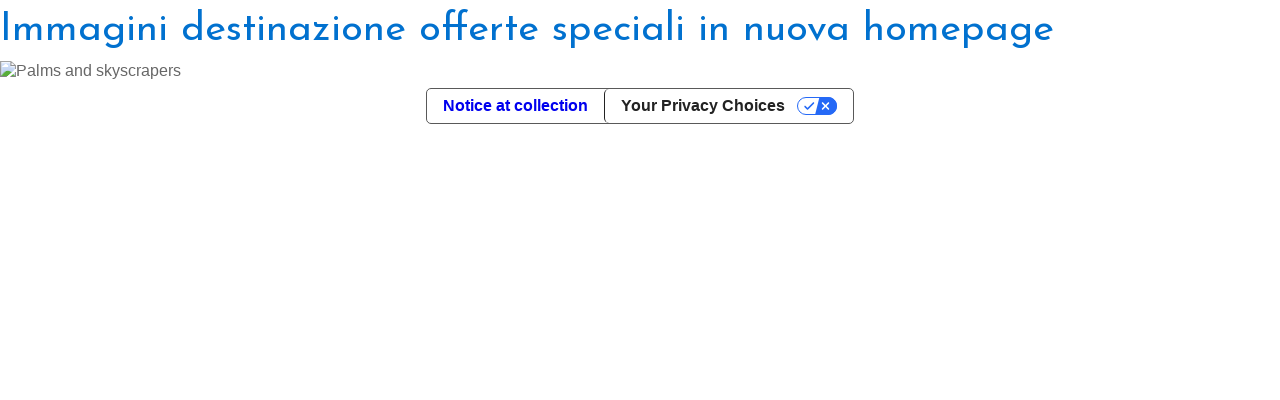

--- FILE ---
content_type: text/html;charset=utf-8
request_url: https://www.ita-airways.com/en_en/config/destinazioni-1/MIA.html
body_size: 8905
content:
<!DOCTYPE HTML>

<html dir="ltr" lang="en-en" class="no-js"> 
	<head>  





    
<script defer="defer" type="text/javascript" src="https://rum.hlx.page/.rum/@adobe/helix-rum-js@%5E2/dist/micro.js" data-routing="p00000-e000000"></script>
<link rel="stylesheet" href="/etc.clientlibs/alitalia/clientlibs/clientlibs-itaspa.271b97e075d41d3442feddd0b8749b9b.css" type="text/css">





    
<link rel="stylesheet" href="/etc.clientlibs/alitalia/clientlibs/clientlib-site.7e493e6e0005a544c5c1f8a06aeb37dc.css" type="text/css">








<script type="text/javascript">
    var internalUrl = "/en_en/homepage";
    var newOffersUrl = "/en_en/config/offerte-new";
    var languageDatepicker = "en";
    var invisibleRecaptchaSiteKey = "6Ldhxj0UAAAAACMfJpZyd7BKzU9ocGMd1W-d2bWw";
    var responsesalesforce = "";   
    var check = responsesalesforce.toLocaleLowerCase();
    
    var cookieAnalytics =  "";
    var urlanalitics = window.location.href;
    if (urlanalitics.includes('en_si') || urlanalitics.includes('it_lu')) {
      if(check === "false"){
        cookieAnalytics = "denied";
         }else{
           if(check === "true"){
        cookieAnalytics = "granted";
      }
    }
   }

    var pageSettings = {
        fullMonths:[
            "January",
            "February",
            "March",
            "April",
            "May",
            "June",
            "July",
            "August",
            "September",
            "October",
            "November",
            "December"
        ],
        monthAbbrs:[
            "Jan",
            "Feb",
            "Mar",
            "Apr",
            "May",
            "Jun",
            "Jul",
            "Aug",
            "Sep",
            "Oct",
            "Nov",
            "Dec"
        ],
        fullDays:[
            "Monday",
            "Tuesday",
            "Wednesday",
            "Thursday",
            "Friday",
            "Saturday",
            "Sunday"
        ],
        dayAbbrs:[
            "Mon",
            "Tue",
            "Wed",
            "Thu",
            "Fri",
            "Sat",
            "Sun"
        ],
        dayAbbrsSunday:[
            "Sun",
            "Mon",
            "Tue",
            "Wed",
            "Thu",
            "Fri",
            "Sat"
        ],
        titles:[
            "Previous month",
            "Next month",
            "Previous year",
            "Next year",
            "Today",
            "Show Calendar",
            "Week",
            "Week [[%0%]] of [[%1%]]",
            "Week",
            "Select a date",
            "Click & drag to move",
            "Show first \u201C[[%0%]]\u201D",
            "Go to today's date",
            "Disabled date"
        ],
        labels:{
            "cercaVolo.label.andataritorno" : "Round trip",
            "cercaVolo.label.soloandata" : "One way",
            "cercaVolo.label.economy" : "Economy",
            "cercaVolo.label.business" : "Business",
            "cercaVolo.label.passeggeri.single" : "Passenger",
            "cercaVolo.label.passeggeri" : "Passengers"
        },
        dateFormat : "%d/%m/%Y",
        overlayClose : "Close",
        gbAirports : [],
        dataRecaptchaSiteKey: "6LcochIUAAAAAAelHcLMVs_TQCfUEMaTfu7Bp5Rn"
    };


</script>
<title>MIA</title>
<meta charset="UTF-8"/>
<meta name="viewport" content="width=device-width, initial-scale=1.0"/>

<script type="text/javascript">
    <!-- Fixing Input Auto Zooming on iOS -->
    if (navigator.userAgent.indexOf("iPhone") > -1) {
        const viewport = document.querySelector("[name=viewport]");
        viewport.setAttribute("content", viewport.getAttribute("content") + ", maximum-scale=1.0");
    }
</script>





<meta http-equiv="X-UA-Compatible" content="IE=edge"/>
<meta name="format-detection" content="telephone=no"/> 
<meta name="robots" content="noindex">
<!-- recaptcha script -->

<link type="image/x-icon" href="/content/dam/alitalia/favicon.ico" rel="icon"/>
<link type="image/x-icon" href="/content/dam/alitalia/favicon.ico" rel="shortcut icon"/>




<link rel="stylesheet" href="//fonts.googleapis.com/css2?family=Josefin+Sans:ital,wght@0,400;0,700&amp;display=swap"/>
<link rel="stylesheet" href="//fonts.googleapis.com/css2?family=Raleway:wght@400;500;700;800&amp;display=swap"/>
<link rel="stylesheet" href="//fonts.googleapis.com/css2?family=Raleway:wght@500;700&amp;display=swap"/>
<script src='https://www.google.com/recaptcha/api.js?onload=onloadCallback&render=explicit' async defer></script>

    
    
<script src="/etc.clientlibs/alitalia/clientlibs/clientlibs-recaptcha.32576e0db3046f0bc506b03270a5330d.js"></script>





    
<script src="/etc.clientlibs/clientlibs/granite/jquery.1fc733054ddb2e2fcd4a0f763671047b.js"></script>
<script src="/etc.clientlibs/clientlibs/granite/utils.a21d361818b30206df3d6bb4e9432229.js"></script>
<script src="/etc.clientlibs/clientlibs/granite/jquery/granite.ed0d934d509c9dab702088c125c92b4f.js"></script>
<script src="/etc.clientlibs/foundation/clientlibs/jquery.dd9b395c741ce2784096e26619e14910.js"></script>
<script src="/etc.clientlibs/foundation/clientlibs/shared.e9d9a3990d7779c2e8e3361187f3d36b.js"></script>
<script src="/etc.clientlibs/clientlibs/granite/jquery-ui.99d8b552b0168e049b4d8a2d5568e57e.js"></script>
<script src="/etc.clientlibs/foundation/clientlibs/jquery-ui.3cc462ae7fb48fa3949850e903137f14.js"></script>
<script src="/etc.clientlibs/cq/personalization/clientlib/personalization/jcarousel.cc7dea94a274734c99816ecbf9325393.js"></script>
<script src="/etc.clientlibs/cq/personalization/clientlib/underscore.60ddccf42f9471735683f31a421d2be0.js"></script>
<script src="/etc.clientlibs/cq/personalization/clientlib/personalization/kernel.f669d672edea578c8c57e1d19946b034.js"></script>
<script src="/etc.clientlibs/cq/personalization/clientlib/personalization/select2.1253fda17118b06b4fb998a1bb3e56c7.js"></script>
<script src="/etc.clientlibs/cq/personalization/clientlib/personalization/ui.f0d2d020664405acd0ae54eb4a8efc63.js"></script>




  <!--clientlibs per tutti i mercati diversi da israele-->
    
    
<link rel="stylesheet" href="/etc.clientlibs/alitalia/clientlibs/clientlibs-1.fa45781e45c8a4241f95ea190cf534c4.css" type="text/css">
<script src="/etc.clientlibs/alitalia/clientlibs/clientlibs-1.8adb0dcf25a4c824531c00f5cff74f8a.js"></script>



    
    
<script src="/etc.clientlibs/alitalia/clientlibs/clientlibs-bowser.da256a546c1f0d97ba4e4ac525373100.js"></script>



    
    
<link rel="stylesheet" href="/etc.clientlibs/alitalia/clientlibs/clientlibs-lista-offerte-1-embed.68c3724529b7d9deaeb2ad610709cb6d.css" type="text/css">



    
    
<link rel="stylesheet" href="/etc.clientlibs/alitalia/clientlibs/clientlibs-offerte-speciali-1-embed.c99b9ad07230db453ad5469e1ecfca5c.css" type="text/css">



    
    
<link rel="stylesheet" href="/etc.clientlibs/alitalia/clientlibs/clientlibs-novita-1-embed.614075616d4c54cc2450db2dd5a0d10d.css" type="text/css">



    
    
<link rel="stylesheet" href="/etc.clientlibs/alitalia/clientlibs/clientlibs-newsletter-1-embed.d41d8cd98f00b204e9800998ecf8427e.css" type="text/css">



    
    
<link rel="stylesheet" href="/etc.clientlibs/alitalia/clientlibs/clientlibs-news-1-embed.7a011894bfd421745fb9d8da1549da48.css" type="text/css">



    
    
<link rel="stylesheet" href="/etc.clientlibs/alitalia/clientlibs/clientlibs-values-1-embed.d41d8cd98f00b204e9800998ecf8427e.css" type="text/css">



    
    
<link rel="stylesheet" href="/etc.clientlibs/alitalia/clientlibs/clientlibs-carosello-1-embed.a7c9d2fbc1f64840798a164a570b3f5d.css" type="text/css">



    
    
<link rel="stylesheet" href="/etc.clientlibs/alitalia/clientlibs/clientlibs-cerca-volo-1-embed.3f7e544b04ba5ff17ea8e7bef338bc6a.css" type="text/css">









    
        <link rel="alternate" href="https://www.ita-airways.com/de_de/config/destinazioni-1/MIA.html" hreflang="de-de"/>
    
        <link rel="alternate" href="https://www.ita-airways.com/nl_nl/config/destinazioni-1/MIA.html" hreflang="nl-nl"/>
    
        <link rel="alternate" href="https://www.ita-airways.com/it_be/config/destinazioni-1/MIA.html" hreflang="it-be"/>
    
        <link rel="alternate" href="https://www.ita-airways.com/fr_be/config/destinazioni-1/MIA.html" hreflang="fr-be"/>
    
        <link rel="alternate" href="https://www.ita-airways.com/nl_be/config/destinazioni-1/MIA.html" hreflang="nl-be"/>
    
        <link rel="alternate" href="https://www.ita-airways.com/en_en/config/destinazioni-1/MIA.html" hreflang="en-en"/>
    
        <link rel="alternate" href="https://www.ita-airways.com/el_gr/config/destinazioni-1/MIA.html" hreflang="el-gr"/>
    
        <link rel="alternate" href="https://www.ita-airways.com/it_it/config/destinazioni-1/MIA.html" hreflang="it-it"/>
    
        <link rel="alternate" href="https://www.ita-airways.com/en_it/config/destinazioni-1/MIA.html" hreflang="en-it"/>
    
        <link rel="alternate" href="https://www.ita-airways.com/es_es/config/destinazioni-1/MIA.html" hreflang="es-es"/>
    
        <link rel="alternate" href="https://www.ita-airways.com/fr_fr/config/destinazioni-1/MIA.html" hreflang="fr-fr"/>
    
        <link rel="alternate" href="https://www.ita-airways.com/it_ch/config/destinazioni-1/MIA.html" hreflang="it-ch"/>
    
        <link rel="alternate" href="https://www.ita-airways.com/fr_ch/config/destinazioni-1/MIA.html" hreflang="fr-ch"/>
    
        <link rel="alternate" href="https://www.ita-airways.com/de_ch/config/destinazioni-1/MIA.html" hreflang="de-ch"/>
    
        <link rel="alternate" href="https://www.ita-airways.com/en_us/config/destinazioni-1/MIA.html" hreflang="en-us"/>
    
        <link rel="alternate" href="https://www.ita-airways.com/en_gb/config/destinazioni-1/MIA.html" hreflang="en-gb"/>
    
        <link rel="alternate" href="https://www.ita-airways.com/pt_br/config/destinazioni-1/MIA.html" hreflang="pt-br"/>
    
        <link rel="alternate" href="https://www.ita-airways.com/es_ar/config/destinazioni-1/MIA.html" hreflang="es-ar"/>
    
        <link rel="alternate" href="https://www.ita-airways.com/fr_tn/config/destinazioni-1/MIA.html" hreflang="fr-tn"/>
    
        <link rel="alternate" href="https://www.ita-airways.com/it_al/config/destinazioni-1/MIA.html" hreflang="it-al"/>
    
        <link rel="alternate" href="https://www.ita-airways.com/en_eg/config/destinazioni-1/MIA.html" hreflang="en-eg"/>
    
        <link rel="alternate" href="https://www.ita-airways.com/bg_bg/config/destinazioni-1/MIA.html" hreflang="bg-bg"/>
    
        <link rel="alternate" href="https://www.ita-airways.com/ja_jp/config/destinazioni-1/MIA.html" hreflang="ja-jp"/>
    
        <link rel="alternate" href="https://www.ita-airways.com/en_au/config/destinazioni-1/MIA.html" hreflang="en-au"/>
    
        <link rel="alternate" href="https://www.ita-airways.com/en_in/config/destinazioni-1/MIA.html" hreflang="en-in"/>
    
        <link rel="alternate" href="https://www.ita-airways.com/en_il/config/destinazioni-1/MIA.html" hreflang="en-il"/>
    
        <link rel="alternate" href="https://www.ita-airways.com/en_ca/config/destinazioni-1/MIA.html" hreflang="en-ca"/>
    
        <link rel="alternate" href="https://www.ita-airways.com/en_sa/config/destinazioni-1/MIA.html" hreflang="en-sa"/>
    




    <link rel="canonical" href="https://www.ita-airways.com/en_en/config/destinazioni-1/MIA.html"/>



    <script type="text/javascript">
        var isPublishEnvironment = "true";
        var dataCRM = {};
        //base-1
        const languageCRM = "en";
        const marketCRM = "en"; 
        if (isPublishEnvironment) {
            function createDataCRM() {
                var currentURL = document.URL;
                var currentPageTitle = document.title;
    
                var previousPageURL = sessionStorage.getItem('previousPageURL') || "";
                var previousPageTitle = sessionStorage.getItem('previousPageTitle') || "";
                if (previousPageURL === currentURL && previousPageTitle === currentPageTitle) {

                    dataCRM = {
                        "previousPageURL": previousPageURL,
                        "pageURL": currentURL,
                        "pageTitle": currentPageTitle,
                        "previousPageTitle": previousPageTitle,
                        "pathname": document.location.pathname,
                        "country": marketCRM,
                        "language": languageCRM
                    };
                } else {
                    sessionStorage.setItem('previousPageURL', currentURL);
                    sessionStorage.setItem('previousPageTitle', currentPageTitle);
                    dataCRM = {
                        "previousPageURL": previousPageURL,
                        "pageURL": currentURL,
                        "pageTitle": currentPageTitle,
                        "previousPageTitle": previousPageTitle,
                        "pathname": document.location.pathname,
                        "country": marketCRM,
                        "language": languageCRM
                    };
    

                }
            }  
            createDataCRM();
        }
    </script>
    

<script type="text/javascript">
	var isPublishEnvironment = "true";
	var currency = "EUR";
	var pageTitle = "MIA";
	var now = new Date();
	var hh = now.getHours() < 10 ? "0" + now.getHours() : now.getHours();
	var mm = now.getMinutes() < 10 ? "0" + now.getMinutes() : now.getMinutes();
	var ss = now.getSeconds() <10 ? "0" + now.getSeconds() : now.getSeconds();
	var timestamp = hh + ":" + mm + ":" + ss;
	var dcsid = ""
	var countryCode = "en";
	var languageCode = "en";
	
	function is3PartyCookieAccepted(){
		no3party = getCookie("no3rdparty");
		return (no3party != "1" && no3party != "" );
	}
	function isMarketingCookieAccepted(){
		noMarketing = getCookie("nomarketing");
		return (noMarketing != "1" && noMarketing != "");
	}

function isAdCookieAccepted(){
    try {
        var cookiesDecoded = atob(getCookie("cookiesPolicyCustomization"));
        var adStorage = JSON.parse(cookiesDecoded).ad_storage;
    } catch(e) {
        var adStorage = "";
    }
    return (adStorage == "granted");
}


function isAnalyticsCookieAccepted(){
    try {
        var cookiesDecoded = atob(getCookie("cookiesPolicyCustomization"));
        var analyticsStorage = JSON.parse(cookiesDecoded).analytics_storage;
    } catch(e) {
        var analyticsStorage = "";
    }
    return (analyticsStorage == "granted");
}

function isPersonalizationCookieAccepted(){
    try {
        var cookiesDecoded = atob(getCookie("cookiesPolicyCustomization"));
        var personalizationStorage = JSON.parse(cookiesDecoded).personalization_storage;
    } catch(e) {
        var personalizationStorage = "";
    }
    return (personalizationStorage == "granted");
}
	function getCookie(cname) {
	    var name = cname + "=";
	    var ca = document.cookie.split(';');
	    for(var i=0; i<ca.length; i++) {
	        var c = ca[i];
	        while (c.charAt(0)==' ') c = c.substring(1);
	        if (c.indexOf(name) == 0) return c.substring(name.length,c.length);
	    }
	    return "";
	}
</script>

<script type="text/javascript">
	var activateWebtrends = false;
	
	/*GTM  base 1*/
	dataLayer = [{}];
	
	/*To insert data BEFORE GTM is started base-1*/
	function addAnalyticsData(obj){
		for (var attrname in obj) { dataLayer[0][attrname] = obj[attrname]; }
	}
	
	/*To insert data AFTER GTM is started*/
	function pushAnalyticsData(obj){
		var dlObj = {};
		for(var elem in dataLayer){
			/*skip copy of events*/
			if(typeof dataLayer[elem]["event"] == "undefined"){
				for (var attrname in dataLayer[elem]) { dlObj[attrname] = dataLayer[elem][attrname]; }			
			}
		}
		for (var attrname in obj) { dlObj[attrname] = obj[attrname]; }
		dataLayer.push(dlObj);
	}
	
	function getDataLayerData(key){
		var result = "";
		for(var i = dataLayer.length -1 ; i >= 0 && !result; i--){
			result = dataLayer[i][key];
		}
		return result;
	}
	
	function pushAnalyticsEvent(key, value){
		var obj = {};
		obj[key] = value;
		dataLayer.push(obj);
	}
	
	/* function pushAnalyticsIncrementalEvent(key, value){
		var i = dataLayer.length-1;
		var index = 0;
		for(i = dataLayer.length-1; i >= 0 && index == 0; i&#45;&#45;){
			if(dataLayer[i][key] && dataLayer[i][key].indexOf(value) == 0){
				index = parseInt(dataLayer[i][key].replace(value, ""));
				
			}
		}
		pushAnalyticsEvent(key, value + (index + 1));
	} */
	
	function pushFanplayrEvent() {
	    console.log("base-1 " + DTMRule);
        pushAnalyticsEvent("event", DTMRule);
    }
	
	function pushAnalyticsEcouponEvent(){
		pushAnalyticsEvent("event", "eCouponFanPlayr");
	}
	
	function activateGTMOnce(section){
		if(isPublishEnvironment === "true"
				&& section == analytics_pageMacroSection){
			activateGTM();
		}
	}

	
	function activateWebtrendsOnce(section){}
	
	function activateDTMRule(DTMRule){
		if(isPublishEnvironment === "true"
				&& DTMRule){
			if(typeof window["_satellite"] !== "undefined"){
				_satellite.track(DTMRule);
			}
			else{
				console.error("Cannot activate DTM rule " + DTMRule 
						+ ". _satellite object not found");
			}
			
		}
	}
	
	var obj = {};
	// header base-1
	obj['Country'] = countryCode + '_' + languageCode;
	obj['Timestamp'] = timestamp;
	obj['language'] = languageCode;
	obj['currency'] = currency;
	//obj['page'] = pageTitle;
	obj['3PartyCookieAccepted'] = is3PartyCookieAccepted() ? "true" : "false";
	obj['marketingCookieAccepted'] = isMarketingCookieAccepted() ? "true" : "false";
	var urlanalitics = window.location.href;
	if (urlanalitics.includes('en_si') || urlanalitics.includes('it_lu')) {
	obj['ad_storage'] = "denied";
    obj['analytics_storage'] = cookieAnalytics;
	obj['personalization_storage'] = "denied";
    }else{
	obj['ad_storage'] = isAdCookieAccepted() ? "granted" : "denied";
    obj['analytics_storage'] = isAnalyticsCookieAccepted() ? "granted" : "denied";
	obj['personalization_storage'] = isPersonalizationCookieAccepted() ? "granted" : "denied";
	}
	/* This is needed by Target/Launch implementation to discriminate AEM 61 from AEM 65 */

	obj['at_property'] = "aem65";

	
	addAnalyticsData(obj);
	
	
	function onLoginClientContextProfileInitialized_millemiglialogin(){
		var profileStore = CQ_Analytics.ClientContextMgr.getRegisteredStore('profile');
		/* MMLogin e MMcode*/
		var obj = {};
		if (isLoginContextAuthenticated()) {
			var customerNumber = profileStore.getInitProperty('customerNumber', false);
			obj["MMLogin"] = "1";
			obj["MMcode"] = customerNumber;			
		}
		else{
			obj["MMLogin"] = "0";
		}
		addAnalyticsData(obj);
		
		activateGTMOnce("base");
	}
	
	/*inserisce le variabili non disponibili prima del document.ready nel dataLayer nel dataLayer resouce template base-1*/
	jQuery(document).ready(function(){
		if(is3PartyCookieAccepted()){
			if (window['registerLoginContextProfileCallback']) {
				window['registerLoginContextProfileCallback'](onLoginClientContextProfileInitialized_millemiglialogin);
				
			}
		}
		
		activateWebtrendsOnce("base");
	});
</script>


<script type="text/javascript">
    var analytics_pageMacroSection = "base";

    var origin = localStorage.getItem('origin');
    var originCity = localStorage.getItem('originCity');
    var destination = localStorage.getItem('destination');
    var destinationCity = localStorage.getItem('destinationCity');
    var flight = localStorage.getItem('flight');
    var Returnflight = localStorage.getItem('Returnflight');
    var bpPrinted = localStorage.getItem('bpPrinted');
    var bpSent = localStorage.getItem('bpSent');
    var offloadDone = localStorage.getItem('offloadDone');
    var deepLinkClick = localStorage.getItem('deepLinkClick');
    var removedAncillary = localStorage.getItem('removedAncillary');
    var revenueAncillary = localStorage.getItem('revenueAncillary');
    var bpReprinted = localStorage.getItem('bpReprinted');
    var checkinStarted = localStorage.getItem('checkinStarted');
    var checkinComplete = localStorage.getItem('checkinComplete');
    var checkinError = localStorage.getItem('checkinError');
    var pnr = localStorage.getItem('pnr');
    var departureDate = localStorage.getItem('departureDate');
    var roundTrip = localStorage.getItem('roundTrip');
    var paxAdult = localStorage.getItem('paxAdult');
    var paxYoung = localStorage.getItem('paxYoung');
    var paxChild = localStorage.getItem('paxChild');
    var paxInfant = localStorage.getItem('paxInfant');
    var paymentType = localStorage.getItem('paymentType');
    var baggage = localStorage.getItem('baggage');
    var seat = localStorage.getItem('seat');
    var lounge = localStorage.getItem('lounge');
    var fastTrack = localStorage.getItem('fastTrack');
    var insurance = localStorage.getItem('insurance');
    var paxAdd = localStorage.getItem('paxAdd');
    var daysToFlight = localStorage.getItem('daysToFlight');

    obj['pnr'] = pnr;
    obj['origin'] = origin;
    obj['originCity'] = originCity;
    obj['destination'] = destination;
    obj['destinationCity'] = destinationCity;
    obj['departureDate'] = departureDate;
    obj['roundTrip'] =  roundTrip;
    obj['flight'] = flight;
    obj['Returnflight'] = Returnflight;
    obj['bpPrinted'] = bpPrinted;
    obj['bpSent'] = bpSent;
    obj['offloadDone'] = offloadDone;
    obj['deepLinkClick'] = deepLinkClick;
    obj['removedAncillary'] = removedAncillary;
    obj['revenueAncillary'] = revenueAncillary;
    obj['insurance'] = insurance;
    obj['bpReprinted'] = bpReprinted;
    obj['checkinStarted'] = checkinStarted;
    obj['checkinComplete'] = checkinComplete;
    obj['checkinError'] = checkinError;
    obj['paxAdult'] = paxAdult;
    obj['paxYoung'] = paxYoung;
    obj['paxChild'] = paxChild;
    obj['paxInfant'] = paxInfant;
    obj['baggage'] = baggage;
    obj['seat'] = seat;
    obj['lounge'] = lounge;
    obj['fastTrack'] = fastTrack;
    obj['paxAdd'] = paxAdd;
    obj['daysToFlight'] = daysToFlight;
    obj['paymentType'] = paymentType;

    pushAnalyticsData(obj);

</script>
<!-- Google Tag Manager data layer addiction base-1  -->
<script>
    var url = window.location.href;

    var gtmCode = "GTM-H2KN";

    if (url.includes('en_si') || url.includes('it_lu')) {
        gtmCode = "GTM-WF2FF3";
    }
        (function(w, d, s, l, i) {
        w[l] = w[l] || [];
        w[l].push({
            'gtm.start': new Date().getTime(),
            event: 'gtm.js'
        });
        var f = d.getElementsByTagName(s)[0],
            j = d.createElement(s),
            dl = l != 'dataLayer' ? '&l=' + l : '';
        j.async = true;
        j.src = '//www.googletagmanager.com/gtm.js?id=' + i + dl;
        f.parentNode.insertBefore(j, f);

    })(window, document, 'script', 'dataLayer', gtmCode);

</script>
<!-- End Google Tag Manager -->



    <!-- header js foo start -->
    <script type="text/javascript">
        function activateDTMRule(DTMRule){
            if(isPublishEnvironment === "true"
                && DTMRule){
                if(typeof window["_satellite"] !== "undefined"){
                    _satellite.track(DTMRule);
                }
                else{
                    /*console.error("Cannot activate DTM rule " + DTMRule
                    + ". _satellite object not found");*/
                }
            }
        }
    </script>
    <!-- inclusion target for ITA start -->
    <!-- prod start  base -1 -->
    
   
        
            
                <script src="https://assets.adobedtm.com/f2dfed6a35b7/04425b44f9de/launch-b085d556149e.min.js" async></script>
             
          
           
      
   
    
    <!-- prod end -->
    <!-- preprod/stage/dev start -->
    
    <!-- preprod/stage/dev end -->

    <!-- header js foo end -->
    <!-- inclusion target for ITA end -->

<!-- Cloud Services inclusion START base 1 -->
<!-- Cloud Services inclusion END -->

<script>(window.BOOMR_mq=window.BOOMR_mq||[]).push(["addVar",{"rua.upush":"false","rua.cpush":"true","rua.upre":"false","rua.cpre":"false","rua.uprl":"false","rua.cprl":"false","rua.cprf":"false","rua.trans":"SJ-fc724c56-d0e1-4df1-b220-354ddbab9de9","rua.cook":"false","rua.ims":"false","rua.ufprl":"false","rua.cfprl":"false","rua.isuxp":"false","rua.texp":"norulematch","rua.ceh":"false","rua.ueh":"false","rua.ieh.st":"0"}]);</script>
                              <script>!function(a){var e="https://s.go-mpulse.net/boomerang/",t="addEventListener";if("False"=="True")a.BOOMR_config=a.BOOMR_config||{},a.BOOMR_config.PageParams=a.BOOMR_config.PageParams||{},a.BOOMR_config.PageParams.pci=!0,e="https://s2.go-mpulse.net/boomerang/";if(window.BOOMR_API_key="8MCV3-X3VBY-UHUMW-QNL9C-AJ6LJ",function(){function n(e){a.BOOMR_onload=e&&e.timeStamp||(new Date).getTime()}if(!a.BOOMR||!a.BOOMR.version&&!a.BOOMR.snippetExecuted){a.BOOMR=a.BOOMR||{},a.BOOMR.snippetExecuted=!0;var i,_,o,r=document.createElement("iframe");if(a[t])a[t]("load",n,!1);else if(a.attachEvent)a.attachEvent("onload",n);r.src="javascript:void(0)",r.title="",r.role="presentation",(r.frameElement||r).style.cssText="width:0;height:0;border:0;display:none;",o=document.getElementsByTagName("script")[0],o.parentNode.insertBefore(r,o);try{_=r.contentWindow.document}catch(O){i=document.domain,r.src="javascript:var d=document.open();d.domain='"+i+"';void(0);",_=r.contentWindow.document}_.open()._l=function(){var a=this.createElement("script");if(i)this.domain=i;a.id="boomr-if-as",a.src=e+"8MCV3-X3VBY-UHUMW-QNL9C-AJ6LJ",BOOMR_lstart=(new Date).getTime(),this.body.appendChild(a)},_.write("<bo"+'dy onload="document._l();">'),_.close()}}(),"".length>0)if(a&&"performance"in a&&a.performance&&"function"==typeof a.performance.setResourceTimingBufferSize)a.performance.setResourceTimingBufferSize();!function(){if(BOOMR=a.BOOMR||{},BOOMR.plugins=BOOMR.plugins||{},!BOOMR.plugins.AK){var e="true"=="true"?1:0,t="",n="aog4swqx2w5nc2jw36ia-f-1c3f6897e-clientnsv4-s.akamaihd.net",i="false"=="true"?2:1,_={"ak.v":"39","ak.cp":"1222597","ak.ai":parseInt("732822",10),"ak.ol":"0","ak.cr":10,"ak.ipv":4,"ak.proto":"h2","ak.rid":"1cc2bfd","ak.r":51095,"ak.a2":e,"ak.m":"a","ak.n":"essl","ak.bpcip":"3.141.201.0","ak.cport":38226,"ak.gh":"23.215.214.241","ak.quicv":"","ak.tlsv":"tls1.3","ak.0rtt":"","ak.0rtt.ed":"","ak.csrc":"-","ak.acc":"","ak.t":"1765203856","ak.ak":"hOBiQwZUYzCg5VSAfCLimQ==Q3ptyjh6ZIWvEmz8kyqTc8zYvRii06wsL84J320eOxjKBcccZwoxrlpO+32u/jy4sVWWY9Wc+qeQKFhRMzUCjyXdzgTAn2YrhBieauWx+TcrVD028m8TyQe5hUgkIs/DXbFSMgPEdmCgOy7Ppkue3LGqDWb3S7rGxJI4+dOowFVxEQ9wsbeT8cudgCbTvbd7/QCTGIX4WXf9EVz1LLJNNUNZ1fc0jU4L1G8O1aCzGixIVRvb7eNnpQnbbmW4phtwCl4FvCmyNVIgGMrILX27656iAIf3KEypPt9KPX4VaE+MrdM3uxJU4/K72qd1HisdwIL4QUxoAKVJTow7Mx7kdRGp/dprpa6vkNEB3Ibd6O9GDGaTSt5w6lmY+lJEEmUOuLZolWDOktYBcch2gyFyACwHEqMaRBzKBI05W6aMaH0=","ak.pv":"98","ak.dpoabenc":"","ak.tf":i};if(""!==t)_["ak.ruds"]=t;var o={i:!1,av:function(e){var t="http.initiator";if(e&&(!e[t]||"spa_hard"===e[t]))_["ak.feo"]=void 0!==a.aFeoApplied?1:0,BOOMR.addVar(_)},rv:function(){var a=["ak.bpcip","ak.cport","ak.cr","ak.csrc","ak.gh","ak.ipv","ak.m","ak.n","ak.ol","ak.proto","ak.quicv","ak.tlsv","ak.0rtt","ak.0rtt.ed","ak.r","ak.acc","ak.t","ak.tf"];BOOMR.removeVar(a)}};BOOMR.plugins.AK={akVars:_,akDNSPreFetchDomain:n,init:function(){if(!o.i){var a=BOOMR.subscribe;a("before_beacon",o.av,null,null),a("onbeacon",o.rv,null,null),o.i=!0}return this},is_complete:function(){return!0}}}}()}(window);</script></head>
	<body><div class="editor">
	<h1>Immagini destinazione offerte speciali in nuova homepage</h1>
	<div class="img">
    <img src="/content/ita-airways/en/en/config/destinazioni-1/MIA/_jcr_content/image-lista-offerte/0.img.png/1675244162480.png" alt="Palms and skyscrapers" data-emptytext="Image"/>


</div>
</div></body>
</html>

--- FILE ---
content_type: text/css;charset=utf-8
request_url: https://www.ita-airways.com/etc.clientlibs/alitalia/clientlibs/clientlibs-lista-offerte-1-embed.68c3724529b7d9deaeb2ad610709cb6d.css
body_size: 1362
content:


.lista-offerte__select h3,
.lista-offerte__select .select--departure {
  display: inline-block;
  *display: inline;
  zoom: 1;
  width: auto;
}
.lista-offerte__select .current-departure {
  position: relative;
  text-transform: uppercase;
  font-size: 26px;
  font-weight: 700;
  color: #0171CF;
}
.lista-offerte__select .current-departure.on-focus {
  border-bottom: 2px solid #0171CF;
}
.lista-offerte__select .current-departure .icon {
  background: url('../../../content/dam/alitalia/assets/clientlibs-1/images/icon_dropdown.svg') no-repeat center center;
  display: inline-block;
  *display: inline;
  zoom: 1;
  width: 20px;
  height: 20px;
  margin-left: 6px;
}
.lista-offerte__select .current-departure .select--departure {
  position: absolute;
  width: 100%;
  height: 100%;
  top: 0;
  left: 0;
  opacity: 0;
  z-index: 10;
}
.lista-offerte__slider .label,
.lista-offerte__accordion .label,
.lista-offerte__slider .travel-type,
.lista-offerte__accordion .travel-type {
  font-size: 18px;
  color: #676767;
}
.lista-offerte__slider .destination,
.lista-offerte__accordion .destination,
.lista-offerte__slider .price,
.lista-offerte__accordion .price {
  overflow: hidden;
  font-weight: 700;
  color:  #0B2340;
}
.lista-offerte__terms p {
  color:  #0B2340;
  font-size: 14px;
  margin: 0;
}
.lista-offerte__slider .destination,
.lista-offerte__accordion .destination {
  font-size: 25px;
  line-height: 1.2em;
}
.lista-offerte__slider .price,
.lista-offerte__accordion .price {
  font-size: 28px;
}
.lista-offerte__slider .pay-off,
.lista-offerte__accordion .pay-off {
  position: relative;
  font-size: 24px;
  color: white;
  z-index: 1;
  line-height: 1.15em;
}
.lista-offerte__slider .custom-card .bg-image {
  -ms-box-sizing: border-box;
  -moz-box-sizing: border-box;
  -webkit-box-sizing: border-box;
  box-sizing: border-box;
  height: 300px;
  /* background-image: url('http://www.placehold.it/400x300'); */
  background-repeat: no-repeat;
  background-position: center center;
  background-size: cover;
}
.lista-offerte__slider .custom-card .bg-image.bg-image--overlay {
  text-align: center;
  padding: 30px;
  background-color: #0171CF;
}
.lista-offerte__slider .custom-card .bg-image.bg-image--overlay::after {
  content: '';
  position: absolute;
  width: 100%;
  height: 100%;
  top: 0;
  left: 0;
  background: rgba(0, 0, 0, 0.3);
  background: -webkit-gradient(linear, left bottom, left top, color-stop(0, rgba(0, 0, 0, 0)), color-stop(1, rgba(0, 0, 0, 0.6)));
  background: -moz-linear-gradient(center bottom, rgba(0, 0, 0, 0) 0%, rgba(0, 0, 0, 0.6) 100%);
  background: -ms-linear-gradient(bottom, rgba(0, 0, 0, 0) 0%, rgba(0, 0, 0, 0.6) 100%);
  filter: progid:DXImageTransform.Microsoft.gradient( startColorstr='rgba(0, 0, 0, 0.6)', endColorstr='rgba(0, 0, 0, 0)',GradientType=0);
}
.lista-offerte__slider .custom-card .bg-image .pay-off {
  display: block;
  position: relative;
  z-index: 1;
  max-width: 210px;
  margin: 0 auto;
}
.lista-offerte__slider .custom-card .custom-card__section {
  padding: 20px;
  position: relative;
}
.lista-offerte__slider .custom-card .custom-card__section.custom-card__section--text {
  padding-bottom: 90px;
}
.lista-offerte__slider .custom-card .bottom-bar {
  position: absolute;
  bottom: 20px;
  left: 0;
  width: 100%;
  padding: 0 20px;
}
.lista-offerte__slider .custom-card .destination,
.lista-offerte__slider .custom-card .travel-type {
  display: block;
}
.lista-offerte__slider .custom-card .destination {
  color: #a42615;
  margin-bottom: 5px;
  text-transform: initial;
  font-size: 28px;
}
.lista-offerte__slider .custom-card .travel-type {
  margin-bottom: 15px;
}
.lista-offerte__slider .custom-card .label {
  margin-right: 5px;
}
.lista-offerte__slider .custom-card .cta-wrap {
  position: absolute;
  right: 20px;
  bottom: 0;
  left: auto;
}
.lista-offerte__accordion {
  margin: 0 -15px;
}
.lista-offerte__accordion .accordion-item *,
.lista-offerte__accordion .accordion-item:first-child > :first-child,
.lista-offerte__accordion :last-child:not(.is-active) > .accordion-title,
.lista-offerte__accordion :last-child > .accordion-content:last-child {
  border-radius: 0;
  border: 0;
}
.lista-offerte__accordion .accordion-content {
  padding: 0;
}
.lista-offerte__accordion .accordion-title:hover,
.lista-offerte__accordion .accordion-title:focus {
  background-color: transparent;
}
.lista-offerte__accordion .accordion .accordion-item .accordion-title,
.lista-offerte__accordion .lista-destinazioni__item {
  border-bottom: 1px solid #c1c1c1;
}
.lista-offerte__accordion .accordion .accordion-item.is-active .accordion-title::before {
  -webkit-transform: rotate(180deg);
  -moz-transform: rotate(180deg);
  transform: rotate(180deg);
  -ms-transform: rotate(180deg);
}
.lista-offerte__accordion .accordion .accordion-item .accordion-title {
  padding: 25.5px 20px 20px;
}
.lista-offerte__accordion .accordion .accordion-item .lista-destinazioni__item {
  padding: 20px;
}
.lista-offerte__accordion .accordion .accordion-item .accordion-title::before {
  /*background-image: url('../../../content/dam/alitalia/assets/clientlibs-1/images/icon_dropdown.svg');*/
  background-position: center center;
  background-repeat: no-repeat;
  content: '';
  width: 14px;
  height: 100%;
  top: 0;
  right: 20px;
  margin-top: 0;
}
.lista-offerte__accordion .accordion .accordion-item .lista-destinazioni {
  overflow: hidden;
}
.lista-offerte__accordion .accordion .accordion-item .lista-destinazioni .lista-destinazioni__item {
  overflow: hidden;
  display: block;
  position: relative;
}
.lista-offerte__accordion .accordion .accordion-item .lista-destinazioni .lista-destinazioni__item span {
  display: block;
}
.lista-offerte__accordion .accordion .accordion-item .lista-destinazioni .lista-destinazioni__item .left-col {
  width: 50%;
  padding-bottom: 35px;
}
.lista-offerte__accordion .accordion .accordion-item .lista-destinazioni .lista-destinazioni__item .right-col {
  /*width: 50%;*/
  text-align: right;
  position: absolute;
  bottom: 15px;
  right: 20px;
}
.lista-offerte__accordion .accordion .accordion-item .lista-destinazioni .lista-destinazioni__item .travel-type {
  position: absolute;
  bottom: 15px;
}
.lista-offerte__accordion .accordion .accordion-item .lista-destinazioni .lista-destinazioni__item .price {
  margin-top: 20px;
  line-height:30px;
}
.lista-offerte__accordion .accordion .accordion-item .cta-wrap {
  text-align: center;
  padding: 50px 20px;
}
@media (min-width: 768px) {
  .lista-offerte__slider .travel-type,
  .lista-offerte__accordion .travel-type {
    font-size: 16px;
  }
  .lista-offerte__slider .destination,
  .lista-offerte__accordion .destination {
    font-size: 20px;
    margin-bottom: 10px;
  }
  .lista-offerte__slider .price,
  .lista-offerte__accordion .price {
    margin-top: 5px;
  }
  .lista-offerte__slider .label,
  .lista-offerte__accordion .label {
    font-size: 14px;
  }
  .lista-offerte__slider .pay-off,
  .lista-offerte__accordion .pay-off {
    font-size: 22px;
  }
  .lista-offerte__select .current-departure {
    font-size: 30px;
  }
  .lista-offerte__slider .swiper-slide {
    width: 50%;
  }
  .lista-offerte__slider .custom-card .custom-card__section.custom-card__section--text {
    padding-bottom: 80px;
  }
  .lista-offerte__slider .custom-card .destination {
    font-size: 26px;
  }
  .lista-offerte__accordion {
    margin: 0;
  }
  .lista-offerte__accordion .accordion .accordion-item .accordion-title {
    padding: 25.5px 0 20px;
  }
  .lista-offerte__accordion .accordion .accordion-item .lista-destinazioni .lista-destinazioni__item {
    padding: 15px 0;
  }
  .lista-offerte__accordion .accordion .accordion-item .lista-destinazioni .lista-destinazioni__item .price {
    margin-top: 30px;
  }
  .lista-offerte__accordion .accordion .accordion-item .cta-wrap {
    text-align: left;
    padding: 35px 0 20px;
  }
}
@media (min-width: 1024px) {
  .lista-offerte__slider.lista-offerte__slider--33 .swiper-slide {
    width: 33.3333%;
  }
             .br-on-mobile {
    display: none;
}
  .lista-offerte__slider .swiper-slide {
    width: 25%;
  }
  .lista-offerte__slider .custom-card .bg-image {
    height: 270px;
  }
  .lista-offerte__slider .swiper-container--carousel {
    padding-bottom: 10px;
  }
  .lista-offerte__slider .swiper-pagination {
    display: none;
  }
  .lista-offerte__accordion {
    margin: 0 -15px;
  }
  .lista-offerte__accordion.lista-offerte__accordion--33 .accordion-item,
  .lista-offerte__accordion.lista-offerte__accordion--50 .accordion-item {
    float: left;
  }
  .lista-offerte__accordion.lista-offerte__accordion--33 .accordion-item {
    width: 33.33%;
  }
  .lista-offerte__accordion.lista-offerte__accordion--50 .accordion-item {
    width: 50%;
  }
  .lista-offerte__accordion .accordion .accordion-item {
    padding: 0 10px;
  }
  .lista-offerte__accordion .accordion .accordion-item .accordion-title {
    cursor: default;
    padding: 25px 0 5px;
  }
  .lista-offerte__accordion .accordion .accordion-item .accordion-title:focus {
      outline: none;
  }
  .lista-offerte__accordion .accordion .accordion-item .accordion-title::before {
    display: none;
  }
  .lista-offerte__accordion .accordion .accordion-item .cta-wrap {
    padding-bottom: 0;
  }
  .lista-offerte__accordion .accordion .accordion-item .lista-destinazioni .lista-destinazioni__item .price {
    margin-top: 20px;
  }
}

li.lista-destinazioni__item span.price{
  padding-bottom:1px
}


--- FILE ---
content_type: text/css;charset=utf-8
request_url: https://www.ita-airways.com/etc.clientlibs/alitalia/clientlibs/clientlibs-offerte-speciali-1-embed.c99b9ad07230db453ad5469e1ecfca5c.css
body_size: 103
content:
.offerte-speciali__slider .custom-card__section {
    height: 240px;
}
.offerte-speciali__slider .bg-image {
    background-position: center;
    background-size: cover;
}
.offerte-speciali__slider p {
    font: 16px 'Josefin Sans', 'Source Sans Pro', Arial, sans-serif;
    color: #676767;
    text-transform: uppercase;
}
.offerte-speciali__slider h5 {
    padding-top: 10px;
}
.offerte-speciali__slider h5 a {
    color: inherit;
}
@media (min-width: 768px) {
    .offerte-speciali__slider h5 {
        padding-top: 20px;
    }
    .offerte-speciali__slider .custom-card__section {
        height: 280px;
    }
    .offerte-speciali__slider .swiper-slide {
        width: 50%;
    }
    .offerte-speciali__slider .swiper-container--carousel {
        padding-bottom: 10px;
    }
    .offerte-speciali__slider .swiper-pagination {
        display: none;
    }
}
@media (min-width: 1024px) {
    .offerte-speciali__slider h5 {
        padding-top: 10px;
    }
}
@media (min-width: 1280px) {
    .offerte-speciali__slider h5 {
        padding-top: 20px;
    }
}


--- FILE ---
content_type: text/css;charset=utf-8
request_url: https://www.ita-airways.com/etc.clientlibs/alitalia/clientlibs/clientlibs-novita-1-embed.614075616d4c54cc2450db2dd5a0d10d.css
body_size: 578
content:
.wrap-title--novita h3 {
  float: left;
}
.wrap-title--novita .cta-wrap {
  float: right;
  margin: 30px 0 0 0;
  display: none;
}
.novita__slider {
  clear: both;
}
.novita__slider .swiper-container--carousel {
  margin: 0 -20px;
}
.novita__slider .swiper-container--carousel .swiper-slide {
  padding: 0;
}
.novita__slider .custom-card {
  overflow: visible;
}
.novita__slider .custom-card__section.bg-image {
  height: 280px;
  padding: 20px;
}
.novita__slider .custom-card__section.section-bordered {
  border-width: 0px 0px 0px 0;
}
.novita__slider .custom-card__section.custom-card__section--text {
  padding-bottom: 70px;
}
.novita__slider .bg-image {
  background-position: center;
  background-size: cover;
}
.novita__slider p {
  font: 18px/22px 'Source Sans Pro', Arial, sans-serif;
  color: #676767;
}
.novita__slider h5 a {
  color: inherit;
  line-height: 24px;
}
@media (min-width: 768px) {
  .wrap-title .cta-wrap {
    display: block;
  }
  .novita__slider .custom-card__section.bg-image {
    height: 200px;
  }
  .novita__slider .custom-card__section.section-bordered {
    border-width: 0px 1px 1px 1px;
    border-color: #d7d7d7;
  }
  .novita__slider .swiper-slide {
    width: 50%;
  }
  .novita__slider .swiper-container--carousel {
    padding-bottom: 60px;
    margin: 0 -10px;
  }
  .novita__slider .swiper-container--carousel .swiper-slide {
    padding: 0 10px;
  }
  .novita__slider .bg-image {
    -webkit-border-top-right-radius: 4px;
    -webkit-border-bottom-right-radius: 0;
    -webkit-border-bottom-left-radius: 0;
    -webkit-border-top-left-radius: 4px;
    -moz-border-radius-topright: 4px;
    -moz-border-radius-bottomright: 0;
    -moz-border-radius-bottomleft: 0;
    -moz-border-radius-topleft: 4px;
    border-top-right-radius: 4px;
    border-bottom-right-radius: 0;
    border-bottom-left-radius: 0;
    border-top-left-radius: 4px;
    -moz-background-clip: padding;
    -webkit-background-clip: padding-box;
    background-clip: padding-box;
  }
}
@media (min-width: 1024px) {
  .novita__slider .custom-card__section {
    padding-top: 30px;
  }
  .novita__slider .swiper-slide {
    width: 33.33%;
  }
}

--- FILE ---
content_type: text/css;charset=utf-8
request_url: https://www.ita-airways.com/etc.clientlibs/alitalia/clientlibs/clientlibs-news-1-embed.7a011894bfd421745fb9d8da1549da48.css
body_size: 301
content:
.wrap-title--news {
  position: relative;
}
.wrap-title--news .cta-wrap {
  display: none;
  position: absolute;
  bottom: 5px;
  right: 0px;
}
.news-block--wrapper {
  padding: 15px 0;
}
.news-block--wrapper .news-block {
  -webkit-border-top-right-radius: 5px;
  -webkit-border-bottom-right-radius: 5px;
  -webkit-border-bottom-left-radius: 5px;
  -webkit-border-top-left-radius: 5px;
  -moz-border-radius-topright: 5px;
  -moz-border-radius-bottomright: 5px;
  -moz-border-radius-bottomleft: 5px;
  -moz-border-radius-topleft: 5px;
  border-top-right-radius: 5px;
  border-bottom-right-radius: 5px;
  border-bottom-left-radius: 5px;
  border-top-left-radius: 5px;
  -moz-background-clip: padding;
  -webkit-background-clip: padding-box;
  background-clip: padding-box;
  background: white;
  padding: 25px 20px;
  /*height:310px;*/
  position: relative;
}
.news-block--wrapper .news-block .date {
  display: block;
  font-size: 18px;
  margin-bottom: 25px;
}
.news-block--wrapper .news-block h2 {
  text-transform: none;
  font-family: 'Source Sans Pro', Arial, sans-serif;
}
.news-block--wrapper .news-block h2 a {
  color:  #0B2340;
}
.news-block--wrapper .news-block p {
  margin-bottom: 0;
}
.news-block--wrapper .news-block .cta-wrap {
  display: none;
  position: absolute;
  bottom: 20px;
  right: 20px;
}
/*@media (min-width: 500px) {
	.news-block--wrapper{
		.news-block{ height:220px; }
	}
}*/
@media (min-width: 768px) {
  .wrap-title .cta-wrap {
    display: block;
  }
  .news-block--wrapper {
    width: 50%;
  }
  .news-block--wrapper:nth-child(even) {
    float: left;
    padding-right: 10px;
  }
  .news-block--wrapper:nth-child(odd) {
    float: right;
    padding-left: 10px;
  }
  .news-block--wrapper .news-block {
    height: 320px;
    padding-bottom: 50px;
  }
  .news-block--wrapper .news-block .date {
    margin-bottom: 15px;
  }
  .news-block--wrapper .news-block h2 {
    line-height: 22px;
  }
  .news-block--wrapper .news-block p {
    margin-top: 10px;
  }
  .news-block--wrapper .news-block .cta-wrap {
    display: block;
  }
}
@media (min-width: 1024px) {
  .news-block--wrapper .news-block {
    height: 215px;
    padding-bottom: 20px;
    padding-right: 60px;
  }
  .news-block--wrapper .news-block .cta-wrap {
    right: 20px;
    bottom: 90px;
  }
}
@media (min-width: 1300px) {
  .news-block--wrapper .news-block {
    height: 170px;
  }
  .news-block--wrapper .news-block .cta-wrap {
    right: 20px;
    bottom: 70px;
  }
}

.wrap-title--news {
  position: relative;
}
.wrap-title--news .cta-wrap {
  display: none;
  position: absolute;
  bottom: 5px;
  right: 0px;
}
.news-block--wrapper {
  padding: 15px 0;
}
.news-block--wrapper .news-block {
  -webkit-border-top-right-radius: 5px;
  -webkit-border-bottom-right-radius: 5px;
  -webkit-border-bottom-left-radius: 5px;
  -webkit-border-top-left-radius: 5px;
  -moz-border-radius-topright: 5px;
  -moz-border-radius-bottomright: 5px;
  -moz-border-radius-bottomleft: 5px;
  -moz-border-radius-topleft: 5px;
  border-top-right-radius: 5px;
  border-bottom-right-radius: 5px;
  border-bottom-left-radius: 5px;
  border-top-left-radius: 5px;
  -moz-background-clip: padding;
  -webkit-background-clip: padding-box;
  background-clip: padding-box;
  background: white;
  padding: 25px 20px;
  /*height:310px;*/
  position: relative;
}
.news-block--wrapper .news-block .date {
  display: block;
  font-size: 18px;
  margin-bottom: 25px;
}
.news-block--wrapper .news-block h2 {
  text-transform: none;
  font-family: 'Source Sans Pro', Arial, sans-serif;
}
.news-block--wrapper .news-block h2 a {
  color:  #0B2340;
}
.news-block--wrapper .news-block p {
  margin-bottom: 0;
}
.news-block--wrapper .news-block .cta-wrap {
  display: none;
  position: absolute;
  bottom: 20px;
  right: 20px;
}
/*@media (min-width: 500px) {
	.news-block--wrapper{
		.news-block{ height:220px; }
	}
}*/
@media (min-width: 768px) {
  .wrap-title .cta-wrap {
    display: block;
  }
  .news-block--wrapper {
    width: 50%;
  }
  .news-block--wrapper:nth-child(even) {
    float: left;
    padding-right: 10px;
  }
  .news-block--wrapper:nth-child(odd) {
    float: right;
    padding-left: 10px;
  }
  .news-block--wrapper .news-block {
    height: 320px;
    padding-bottom: 50px;
  }
  .news-block--wrapper .news-block .date {
    margin-bottom: 15px;
  }
  .news-block--wrapper .news-block h2 {
    line-height: 22px;
  }
  .news-block--wrapper .news-block p {
    margin-top: 10px;
  }
  .news-block--wrapper .news-block .cta-wrap {
    display: block;
  }
}
@media (min-width: 1024px) {
  .news-block--wrapper .news-block {
    height: 215px;
    padding-bottom: 20px;
    padding-right: 60px;
  }
  .news-block--wrapper .news-block .cta-wrap {
    right: 20px;
    bottom: 90px;
  }
}
@media (min-width: 1300px) {
  .news-block--wrapper .news-block {
    height: 170px;
  }
  .news-block--wrapper .news-block .cta-wrap {
    right: 20px;
    bottom: 70px;
  }
}



--- FILE ---
content_type: text/css;charset=utf-8
request_url: https://www.ita-airways.com/etc.clientlibs/alitalia/clientlibs/clientlibs-carosello-1-embed.a7c9d2fbc1f64840798a164a570b3f5d.css
body_size: 4605
content:
.reset-padding {
  padding-top: 0;
  padding-bottom: 0;
}
.hero__slider {
  position: relative;
  height: 440px;
  cursor: pointer;
}
.hero__slider h2,
.hero__slider .h2 {
  font-size: 24px;
}
.hero__slider .swiper-pagination {
  width: 100%;
  margin-top: 18px;
  left: 0;
  position: absolute;
  bottom: 15px;
  pointer-events: none;
}
.hero__slider .swiper-pagination-bullet {
  width: 14px;
  height: 14px;
  margin: 0 7px;
  opacity: .5;
  pointer-events: auto;
}
.hero__slider .swiper-pagination-bullet-active {
  opacity: 1;
}
.hero__slider_background_full {
  position: absolute;
  top: 0;
  left: 0;
  width: 100%;
  height: 100%;
  z-index: 0;
}
.hero__slider_background_full:after {
  z-index: 1;
  content: '';
  display: block;
  position: absolute;
  top: 0;
  left: 0;
  width: 100%;
  height: 100%;
  pointer-events: none;
  background: #000000;
  background: -moz-linear-gradient(top, rgba(0, 0, 0, 0) 51%, rgba(0, 0, 0, 0.7) 100%);
  background: -webkit-linear-gradient(top, rgba(0, 0, 0, 0) 51%, rgba(0, 0, 0, 0.7) 100%);
  background: linear-gradient(to bottom, rgba(0, 0, 0, 0) 51%, rgba(0, 0, 0, 0.7) 100%);
  filter: progid:DXImageTransform.Microsoft.gradient(startColorstr='#a3a3a3', endColorstr='#000000', GradientType=0);
}
.hero__slider_background_full .swiper-container {
  height: 100%;
}
.hero__slider_background_full .swiper-slide {
  background-size: cover;
}
.hero__slider_background_mask {
  position: absolute;
  top: 0;
  left: 0;
  width: 100%;
  height: 100%;
  z-index: 0;
  background: #0171CF;
}
.hero__slider_background_mask:after {
  z-index: 1;
  content: '';
  display: block;
  position: absolute;
  top: 0;
  left: 0;
  width: 100%;
  height: 100%;
  pointer-events: none;
  background: #000000;
  background: -moz-linear-gradient(top, rgba(0, 0, 0, 0) 51%, rgba(0, 0, 0, 0.7) 100%);
  background: -webkit-linear-gradient(top, rgba(0, 0, 0, 0) 51%, rgba(0, 0, 0, 0.7) 100%);
  background: linear-gradient(to bottom, rgba(0, 0, 0, 0) 51%, rgba(0, 0, 0, 0.7) 100%);
  filter: progid:DXImageTransform.Microsoft.gradient(startColorstr='#a3a3a3', endColorstr='#000000', GradientType=0);
}
.hero__slider_background_mask .row {
  padding: 0;
}
.hero__slider_background_mask .column {
  position: relative;
  padding: 0;
}
.hero__slider_background_mask .column:after {
  pointer-events: none;
  content: none;
  display: block;
  position: absolute;
  top: 0;
  left: -5px;
  width: 100%;
  height: 100%;
  background: url('../../../content/dam/alitalia/assets/clientlibs-1/images/swiper-mask.png') right top no-repeat;
  z-index: 2;
}
.hero__slider_background_mask .row,
.hero__slider_background_mask .column,
.hero__slider_background_mask .swiper-container {
  height: 100%;
}
.hero__slider_background_mask .swiper-slide {
  background-size: cover;
  background-position: center right;
}
.hero__slider_foreground {
  position: absolute;
  bottom: 40px;
  left: 0;
  width: 100%;
  text-align: center;
}
.hero__slider_foreground,
.hero__slider_foreground h1,
.hero__slider_foreground .h1,
.hero__slider_foreground h2,
.hero__slider_foreground .h2,
.hero__slider_foreground h3,
.hero__slider_foreground .h3,
.hero__slider_foreground h4,
.hero__slider_foreground .h4,
.hero__slider_foreground h5,
.hero__slider_foreground .h5,
.hero__slider_foreground h6,
.hero__slider_foreground .h6 {
  color: white;
  pointer-events: none;
}
.hero__slider_foreground .swiper-container {
  pointer-events: none;
}
.hero__slider_foreground .swiper-slide-active {
  pointer-events: none;
}
.hero__slider_foreground .swiper-slide-active a {
  pointer-events: auto;
}
.hero__slider_foreground .swiper-slide {
  width: 100%;
}
.hero__slider_foreground h2 {
  margin: 0;
}
.hero__slider_foreground p.h2 {
  margin: 0 0 10px;
}
.hero__slider_foreground .cta-wrap {
  line-height: normal;
}
.hero__slider_foreground .cta-wrap .cta {
  font: inherit;
}
.hero__slider_foreground .cta-wrap .cta--only-icon {
  padding-top: 0;
  background-position: center right;
}
.hero__slider_foreground a {
  pointer-events: none;
  color: inherit;
}
@media (min-width: 768px) {
  .hero__slider_background_mask .column:after {
    left: -10px;
  }
  .hero__slider {
    height: 540px;
  }
  .hero__slider h2,
  .hero__slider .h2 {
    font-size: 30px;
  }
}
@media (min-width: 1024px) {
  .hero__slider h2,
  .hero__slider .h2 {
    font-size: 40px;
  }
  .hero__slider_background_mask .row {
    padding: 0 35px;
  }
  .hero__slider_background_mask .column {
    padding: 0 10px;
  }
  .hero__slider_background_mask .column:after {
    content: '';
  }
  .custom-large {
    float: none;
    max-width: 1060px;
    margin: auto;
  }
  .hero__slider_foreground {
    position: static;
    min-height: 490px;
    text-align: left;
    left: 15px;
    width: auto;
    padding-top: 0.1%;
    padding-right: 15%;
  }
  .hero__slider_foreground .swiper-container {
    padding-top: 60px;
  }
  .hero__slider_background_full:after {
    background: #000000;
    background: -moz-linear-gradient(left, rgba(0, 0, 0, 0.7) 10%, rgba(0, 0, 0, 0) 60%);
    background: -webkit-linear-gradient(left, rgba(0, 0, 0, 0.7) 10%, rgba(0, 0, 0, 0) 60%);
    background: linear-gradient(to right, rgba(0, 0, 0, 0.7) 10%, rgba(0, 0, 0, 0) 60%);
    filter: progid:DXImageTransform.Microsoft.gradient(startColorstr='#000000', endColorstr='#a3a3a3', GradientType=1);
  }
  .hero__slider_background_mask:after {
    display: none;
  }
}
@media (max-width: 1024px) {
  .hero__slider .h2 {
    font-size: 21px;
  }
}
.main_wrapper {
  display: none;
}
.main_wrapper.open {
  position: fixed;
  top: 0;
  left: 0;
  width: 100%;
  height: 100%;
  /*background: white;*/
}
.autocomplete-wrap .panel__wrap {
  position: absolute;
  left: 0;
  top: 0;
  right: 0;
  bottom: 0;
}
.autocomplete-wrap .panel__header-mobile {
   box-shadow: 0px 0px 20px #cccccc;
   height: 59px;
   background: #0171cf;
   padding: 20px;
   width: 100%;
   position: relative;
   z-index: 1000;
}
.autocomplete-wrap .panel__header-mobile span {
  font-size: 16px;
  color: #ffffff;
  float: left;
  width: 80%;
  text-align: center;
}
.autocomplete-wrap .panel__header-mobile .close-button {
  float: left;
  position: relative;
  font-size: 0;
  margin-right: 20px;
}
.autocomplete-wrap .panel__header-mobile .close-button .icon--close--black {
  /*background: url('../../../content/dam/alitalia/assets/clientlibs/images/ico-close-black.svg') no-repeat left center;*/
  /* use !important to prevent issues with browser extensions that change fonts */
  background: url("clientlibs/resources/images/chevron-left-white.svg") no-repeat;
  font-family: 'icomoon' !important;
  speak: none;
  font-style: normal;
  font-weight: normal;
  font-variant: normal;
  text-transform: none;
  line-height: 1;
  font-size: 15px;
  /* Better Font Rendering =========== */
  -webkit-font-smoothing: antialiased;
  -moz-osx-font-smoothing: grayscale;
  width: 15px;
  height: 20px;
  background-size: 15px 15px;
  background-position-y: 100%;
}

.autocomplete-wrap  .panel__content {
  overflow: auto;
  position: absolute;
  height: calc(100vh - 59px);
  position: relative;
  width: 100%;
  overflow-y: scroll;
  padding-top: 20px;
}
.autocomplete-wrap .panel__content input:focus {
  border: 2px solid  #0171cf;
}
/*.autocomplete-wrap #luogo-partenza {
  background-image: url(../../../content/dam/alitalia/assets/clientlibs/images/icon-departure.svg);
  background-size: 25px 20px;
  background-position: left 15px center;
  background-repeat: no-repeat;
  padding-left: 50px;
} */
/*.autocomplete-wrap #luogo-arrivo {
  background-image: url(../../../content/dam/alitalia/assets/clientlibs/images/icon-arrival.svg);
  background-size: 25px 20px;
  background-position: left 15px center;
  background-repeat: no-repeat;
  padding-left: 50px;
}*/
.partenza-destinazione,
.timetables-inner {
  position: relative;
}
.suggestion_new-box {
  position: relative;
  z-index: 203;
  width: 100%;
  padding-bottom: 50px;
}
.suggestion_new-box .autocomplete-suggestions {
  background: #fff;
  padding: 10px;
  box-shadow: 0px 2px 10px rgba(0, 0, 0, 0.2);
  -webkit-border-radius: 5px;
  -moz-border-radius: 5px;
  border-radius: 5px;
  -moz-background-clip: padding;
  -webkit-background-clip: padding-box;
  background-clip: padding-box;
  max-height: 300px;
  overflow: auto;
}

.autocomplete-suggestions::-webkit-scrollbar {
  width: 5px;
}
.autocomplete-suggestions::-webkit-scrollbar-track {
  background-color: #F8F8F8;
  border-radius: 8px;
  margin-top: 10px;
  margin-bottom: 10px;
}
.autocomplete-suggestions::-webkit-scrollbar-thumb {
  background-color: #022342;
  border-radius: 8px;
}

.suggestion_new-box .autocomplete-suggestion {
  line-height: 1.5em;
  font-size: 18px;
  display: inline-block;
  *display: inline;
  zoom: 1;
  width: 100%;
  cursor: pointer;
  padding: 15px 10px;
  -webkit-border-radius: 5px;
  -moz-border-radius: 5px;
  border-radius: 5px;
  overflow: hidden;
}

.suggestion_new-box .autocomplete-suggestion .bus-icon {
  background-image: url("clientlibs/resources/images/bus.svg");
  background-repeat: no-repeat;
  background-clip: padding-box;
  background-size: 16px;
  background-position-y: 5px;
  -webkit-background-clip: padding-box;
  -moz-background-clip: padding;
  padding-left: 5px;
}

.suggestion_new-box .autocomplete-suggestion .train-icon {
  background-image: url("clientlibs/resources/images/train.svg");
  background-repeat: no-repeat;
  background-clip: padding-box;
  background-size: 24px;
  background-position-y: 0px;
  background-position-x: -4px;
  -webkit-background-clip: padding-box;
  -moz-background-clip: padding;
  padding-left: 5px;
}

.suggestion_new-box .autocomplete-suggestion .plane-icon {
  background-image: url("clientlibs/resources/images/plane.svg");
  background-repeat: no-repeat;
  background-clip: padding-box;
  background-size: 18px;
  background-position-y: 5px;
  -webkit-background-clip: padding-box;
  -moz-background-clip: padding;
  padding-left: 5px;
}

.suggestion_new-box .autocomplete-suggestion:last-child {
  margin-bottom: 0;
}

[data-clear-autocomplete] {
  position: relative;
}
[data-clear-autocomplete] button.clear-input {
  display: block;
  position: absolute;
  top: 0;
  right: 0;
  text-indent: -9999px;
  font-size: 0;
  background: white url('../../../content/dam/alitalia/assets/clientlibs-1/images/ico-close-black.svg') no-repeat center center;
  margin: 2px 2px 2px 0;
  width: 50px;
  height: 46px;
  background-size: 10px 10px;
  padding: 15px;
}

@media (min-width: 360px) {

}
@media (min-width: 768px) {
  .autocomplete-wrap .panel__header-mobile {
    padding: 40px 40px 35px;
    height: 94px;
     }

  .suggestion_new-box .autocomplete-suggestions {
    padding: 20px;
  }
  .suggestion_new-box .autocomplete-suggestion {
    font-size: 16px;
    margin-bottom: 10px;
    padding: 20px;
  }
}
@media (min-width: 1024px) {
  /*.cerca-volo .suggestion-box {
    display: block;
    position: absolute;
    background: white;*/
    /*z-index: 10;*/
   /* min-width: 200%;
    -webkit-border-top-right-radius: 5px;
    -webkit-border-bottom-right-radius: 5px;
    -webkit-border-bottom-left-radius: 5px;
    -webkit-border-top-left-radius: 5px;
    -moz-border-radius-topright: 5px;
    -moz-border-radius-bottomright: 5px;
    -moz-border-radius-bottomleft: 5px;
    -moz-border-radius-topleft: 5px;
    border-top-right-radius: 5px;
    border-bottom-right-radius: 5px;
    border-bottom-left-radius: 5px;
    border-top-left-radius: 5px;
    -moz-background-clip: padding;
    -webkit-background-clip: padding-box;
    background-clip: padding-box;
    box-shadow: 0px 5px 15px rgba(0, 0, 0, 0.3);
    margin-top: 10px;
    padding: 0 10px;
    overflow-y: visible;
  }*/
  .suggestion_new-box {
    position: absolute;
  }
  .suggestion_new-box[id*="prenota"] {
    margin-top: 0px;
  }
 /* .suggestion_new-box[id*="timetables"] {
    margin-top: 60px;
  }*/
  .suggestion_new-box .autocomplete-suggestions {
    padding: 10px;
  }
  .suggestion_new-box .autocomplete-suggestion {
    cursor: pointer;
    margin-bottom: 0px;
    padding: 5px;
    color: #2E2E38;
    font-family: Lato;
    font-size: 14px;
    font-weight: bold;
    letter-spacing: 0.4px;
    line-height: 20px;
  }
  .suggestion_new-box .autocomplete-suggestion.autocomplete-selected {
      background: #f3f8ff;
  }
  button[data-clear-autocomplete]::after {
      display: none;
  }
}

/*.main_wrapper {
  display: none;
  z-index: 100;
}
.main_wrapper.open {
  position: fixed;
  top: 0;
  left: 0;
  width: 100%;
  height: 100%;
  background: white;
}
.autocomplete-wrap .panel__header-mobile {
  display: inline-block;
  *display: inline;
  zoom: 1;
  padding: 30px 20px;
  width: 100%;
  box-shadow: 0px 0px 20px #cccccc;
  float: left;
}
.autocomplete-wrap .panel__header-mobile span {
  font-size: 20px;
  color:  #0B2340;
  float: left;
}
.autocomplete-wrap .panel__header-mobile .close-button {
  float: right;
  position: relative;
  right: 0;
}
.autocomplete-wrap .panel__header-mobile .close-button .icon--close--black {
  background: url('../../../content/dam/alitalia/assets/clientlibs-1/images/ico-close-black.svg') no-repeat left center;
  width: 15px;
  height: 15px;
  background-size: 15px 15px;
}
.autocomplete-wrap .panel__content {
  overflow: auto;
  height: calc(100vh - 79px);
  position: relative;
  width: 100%;
  padding: 30px 20px;
}
.autocomplete-wrap .panel__content .suggestion-box__data {
  padding: 25px 20px 0px 20px;
  box-shadow: 0px 2px 10px #cccccc;
  border-radius: 10px;
}
.autocomplete-wrap .panel__content .suggestion-box__single-option {
  line-height: 1.5em;
  margin-bottom: 40px;
  font-size: 21px;
  display: inline-block;
  *display: inline;
  zoom: 1;
  width: 100%;
}
.autocomplete-wrap .panel__content .suggestion-box__single-option span {
  display: inline-block;
  *display: inline;
  zoom: 1;
  clear: both;
}
.autocomplete-wrap .panel__content input:focus {
  border: 2px solid #0171CF;
}
.autocomplete-wrap #luogo-partenza {
  background-image: url(../../../content/dam/alitalia/assets/clientlibs-1/images/icon-departure.svg);
  background-size: 25px 20px;
  background-position: left 15px center;
  background-repeat: no-repeat;
  padding-left: 50px;
}
.autocomplete-wrap #luogo-arrivo {
  background-image: url(../../../content/dam/alitalia/assets/clientlibs-1/images/icon-arrival.svg);
  background-size: 25px 20px;
  background-position: left 15px center;
  background-repeat: no-repeat;
  padding-left: 50px;
}
.cerca-volo__content--prenota .suggestion_andata,
.cerca-volo__content--prenota .suggestion_destination {
  display: none;
}
@media (min-width: 768px) {
  .autocomplete-wrap .panel__header-mobile {
    padding: 40px 40px 35px ;
  }
  .suggestion_new-box {
      padding-bottom: 0px;
  }
  .autocomplete-wrap .panel__content .suggestion-box__data {
    padding: 40px 40px 0px 40px;
  }
  .autocomplete-wrap .panel__content .suggestion-box__single-option {
    font-size: 16px;
  }
}
@media (min-width: 1024px) {
  .suggestion-box {
    display: block;
    position: absolute;
    background: white;
    z-index: 10;
    min-width: 200%;
    -webkit-border-top-right-radius: 5px;
    -webkit-border-bottom-right-radius: 5px;
    -webkit-border-bottom-left-radius: 5px;
    -webkit-border-top-left-radius: 5px;
    -moz-border-radius-topright: 5px;
    -moz-border-radius-bottomright: 5px;
    -moz-border-radius-bottomleft: 5px;
    -moz-border-radius-topleft: 5px;
    border-top-right-radius: 5px;
    border-bottom-right-radius: 5px;
    border-bottom-left-radius: 5px;
    border-top-left-radius: 5px;
    -moz-background-clip: padding;
    -webkit-background-clip: padding-box;
    background-clip: padding-box;
    box-shadow: 0px 5px 15px rgba(0, 0, 0, 0.3);
    margin-top: 10px;
    padding: 0 10px;
  }
  .suggestion-box .suggestion-box__single-option {
    margin: 8px 0px;
    padding: 15px 10px;
  }
  .suggestion-box .suggestion-box__single-option span {
    margin-left: 10px;
  }
  .suggestion-box .suggestion-box__single-option:hover {
    background-color: #e6e6e6;
    -webkit-border-top-right-radius: 5px;
    -webkit-border-bottom-right-radius: 5px;
    -webkit-border-bottom-left-radius: 5px;
    -webkit-border-top-left-radius: 5px;
    -moz-border-radius-topright: 5px;
    -moz-border-radius-bottomright: 5px;
    -moz-border-radius-bottomleft: 5px;
    -moz-border-radius-topleft: 5px;
    border-top-right-radius: 5px;
    border-bottom-right-radius: 5px;
    border-bottom-left-radius: 5px;
    border-top-left-radius: 5px;
    -moz-background-clip: padding;
    -webkit-background-clip: padding-box;
    background-clip: padding-box;
  }
  .cerca-volo__content--prenota .suggestion_andata,
  .cerca-volo__content--prenota .suggestion_destination {
    display: block;
  }
}

.suggestion-box.suggestion_destination--prenota{
  z-index: 100;
}
input#millemiglia::-webkit-input-placeholder, input#pin::-webkit-input-placeholder {
    color:    black;
}
input#millemiglia:-moz-placeholder, input#pin::-webkit-input-placeholder {
    color:    black;
}
input#millemiglia::-moz-placeholder, input#pin::-webkit-input-placeholder {
    color:    black;
}
input#millemiglia:-ms-input-placeholder, input#pin::-webkit-input-placeholder {
    color:    black;
}
*/

/*fix BUG 9 - mobile_suggest origine non si visualizzano correttamente*/
@media (max-width: 768px) {
  #suggestion_partenza--prenota-desk > div{
       margin-top: -55px;
    }

  #suggestion_partenza--timetables-desk > div {
      margin-top: -100px;
  }

  [data-clear-autocomplete] button.clear-input {
    background: url("clientlibs/resources/images/x-circle-fill.svg") no-repeat 50% 50%;
    opacity: 0.3;
  }

  .suggestion_new-box .autocomplete-suggestions {
    box-shadow: none;
  }

  .city-airplane {
    font-size: 14px;
    font-weight: bold;
    left: 0 !important;
    margin-left: 25px;
    line-height: 20px;
  }

  .newaeroportlist {
    font-weight: normal;
  }

  .ita-hero-1 .suggestion_new-box .autocomplete-suggestion {
    padding: 0 0 20px 0;
  }

  .ita-hero-1 .suggestion_new-box .autocomplete-suggestion:last-child {
  	padding: 0 !important;
  }

  .ita-hero-1 .autocomplete-wrap .panel__content {
    padding-top: 0;
  }
}

.newaeroportlist{
  color: #2E2E38;
  font-family: Lato;
  font-size: 12px;
  letter-spacing: 0.4px;
  line-height: 16px;
}

.city-airplane{
  position: relative;
  left: 5%;
}

/*.city-airplane:hover{
  background: #f3f8ff;
}*/

.ui-datepicker {
  font-family: Lato;
  -webkit-border-radius: 4px;
  -moz-border-radius: 4px;
  border-radius: 16px;
  -moz-background-clip: padding;
  -webkit-background-clip: padding-box;
  background-clip: padding-box;
  box-shadow: 0 12px 20px 0 rgba(0,0,0,0.06);
  border: 1px solid #e8e8ea;
  background: white;
}
.ui-datepicker.mobile-datepicker {
  padding: 0 0 20px;
  top: 6em !important;
  box-shadow: 0 2px 10px #cccccc;
  width: auto !important;
  right: 20px;
}
.ui-datepicker.mobile-datepicker .year-nav {
  text-align: center;
  background: #0171CF;
  padding: 10px;
}
.ui-datepicker.mobile-datepicker .year-nav a {
  font-size: 18px;
  color: white;
  font-weight: normal;
  padding: 0 6px 0 4px;
  line-height: 1;
  display: inline-block;
  *display: inline;
  zoom: 1;
}
.ui-datepicker.mobile-datepicker .year-nav a:first-child {
  border-right: 1px solid white;
}
.ui-datepicker.mobile-datepicker .year-nav .selected {
  font-weight: 700;
}
.ui-datepicker.mobile-datepicker .ui-datepicker-title {
  line-height: 1.4em;
}
.ui-datepicker.mobile-datepicker .ui-datepicker-header {
  max-width: 470px;
  margin: 10px auto 0;
}
.ui-datepicker.mobile-datepicker .ui-datepicker-calendar {
  max-width: 470px;
  margin: auto;
}
.ui-datepicker.desktop-datepicker {
  z-index:90;
  padding: 40px 50px;
  position:relative !important;
  align-items: center !important;
  margin: 0  !important;
  list-style: none ;
  display: inline-block;
}
.ui-datepicker.desktop-datepicker .year-nav {
  text-align: center;
}
.ui-datepicker.desktop-datepicker .year-nav a {
  font-size: 18px;
  color: #707070;
  font-weight: bold;
  padding: 0 6px 0 4px;
  line-height: 1;
  display: inline-block;
  *display: inline;
  zoom: 1;
}
.ui-datepicker.desktop-datepicker .year-nav a:first-child {
  border-right: 1px solid #c1c1c1;
}
.ui-datepicker.desktop-datepicker .year-nav .selected {
  color: #0B2340;
}
.ui-datepicker table {
  font-size: 16px;
}
.ui-datepicker th {
  color: #0B2340;
  font-size: 14px;
}
.ui-datepicker td {
  padding: 2px 0;
}
.ui-datepicker td .ui-state-active {
  -webkit-border-radius: 0;
  -moz-border-radius: 0;
  border-radius: 0;
  -moz-background-clip: padding;
  -webkit-background-clip: padding-box;
  background-clip: padding-box;
}
.ui-datepicker td .ui-state-default {
    height: 36px;
    width: 36px;
    color: #2E2E38;
    font-family: Lato;
    font-size: 14px;
    font-weight: bold;
    letter-spacing: 0.4px;
    line-height: 20px;
    text-align: center;
    padding: 8px;
}
.ui-datepicker td .ui-state-hover {
  -webkit-border-radius: 0;
  -moz-border-radius: 0;
  border-radius: 0;
  -moz-background-clip: padding;
  -webkit-background-clip: padding-box;
  background-clip: padding-box;
}
.ui-datepicker .ui-datepicker-group {
  max-width: 280px;
}
.ui-datepicker .ui-datepicker-group.ui-datepicker-group-last {
  float: right;
}
.ui-datepicker .ui-datepicker-header,.ui-datepicker-header.ui-widget-header.ui-helper-clearfix {
  background: white;
  color: #0B2340;
}
.ui-datepicker .ui-datepicker-title {
  font-size: 20px;
}

.ui-datepicker .ui-datepicker-prev,
.ui-datepicker .ui-datepicker-next {
  -webkit-border-radius: 0;
  -moz-border-radius: 0;
  border-radius: 0;
  -moz-background-clip: padding;
  -webkit-background-clip: padding-box;
  background-clip: padding-box;
  width: 30px;
  height: 21px;
  background-repeat: no-repeat;
  background-size: 30px 21px;
  background-position: center center;
  /*background-image: url('../../../content/dam/alitalia/assets/clientlibs-1/images/ico-select-dark.svg');*/
  top: 50%;
  margin-top: -11px;

  font-family: 'icomoon' !important;
  speak: none;
  font-style: normal;
  font-weight: normal;
  font-variant: normal;
  text-transform: none;
  line-height: 1;
  font-size: 15px;
  -webkit-font-smoothing: antialiased;
  -moz-osx-font-smoothing: grayscale;

}
.ui-datepicker .ui-datepicker-prev:before,
.ui-datepicker .ui-datepicker-next:before {
  content: "\e910";
  color: #676767;
}

.ui-datepicker .ui-datepicker-prev:hover,
.ui-datepicker .ui-datepicker-next:hover {
  -webkit-border-radius: 0;
  -moz-border-radius: 0;
  border-radius: 0;
  -moz-background-clip: padding;
  -webkit-background-clip: padding-box;
  background-clip: padding-box;
  background-color: transparent;
  border: 0 none;
  cursor: pointer;
}
.ui-datepicker .ui-datepicker-prev {
  -webkit-transform: rotate(90deg);
  -moz-transform: rotate(90deg);
  transform: rotate(90deg);
  -ms-transform: rotate(90deg);
}
.ui-datepicker .ui-datepicker-next {
  -webkit-transform: rotate(-90deg);
  -moz-transform: rotate(-90deg);
  transform: rotate(-90deg);
  -ms-transform: rotate(-90deg);
}
.ui-datepicker .ui-datepicker-hover a, .ui-datepicker .ui-datepicker-calendar td.ui-datepicker-unselectable.ui-state-disabled.ui-datepicker-hover span,
.ui-datepicker .ui-datepicker-hover:after, .ui-datepicker .ui-datepicker-calendar td.ui-datepicker-unselectable.ui-state-disabled.ui-datepicker-hover:after {
  background-color: #f9d4d9 !important;
}
.ui-datepicker-unselectable.ui-state-disabled.ui.ui-datepicker-hover{
  opacity: 1;
}
.ui-datepicker-unselectable.ui-state-disabled.ui.ui-datepicker-hover span{
  color:#b8b8b8;
}

.ui-datepicker .ui-datepicker-calendar td .ui-state-hover{
  background: #f9d4d9;
}
.ui-datepicker .ui-datepicker-calendar .ui-datepicker-highlight a, .ui-datepicker .ui-datepicker-calendar td.ui-datepicker-unselectable.ui-state-disabled.ui-datepicker-hover span{
  background: rgba(114,114,127,0.16);
}
.ui-datepicker-next.ui-corner-all.ui-state-hover.ui-datepicker-next-hover span{

  color:red;
}

.ui-datepicker .ui-datepicker-calendar .ui-checkin a,
.ui-datepicker .ui-datepicker-calendar .ui-datepicker-today.ui-checkin a {
  -webkit-border-bottom-left-radius: 5px;
  -webkit-border-top-left-radius: 5px;
  -moz-border-radius-bottomleft: 5px;
  -moz-border-radius-topleft: 5px;
  border-bottom-left-radius: 5px;
  border-top-left-radius: 5px;
  -moz-background-clip: padding;
  -webkit-background-clip: padding-box;
  background-clip: padding-box;
  background: #e22843 !important;
  color: white;
}
.ui-datepicker .ui-datepicker-calendar .ui-checkout a {
  -webkit-border-top-right-radius: 5px;
  -webkit-border-bottom-right-radius: 5px;
  /*-webkit-border-bottom-left-radius: 0;*/
  /*-webkit-border-top-left-radius: 0;*/
  -moz-border-radius-topright: 5px;
  -moz-border-radius-bottomright: 5px;
  /*-moz-border-radius-bottomleft: 0;*/
  /*-moz-border-radius-topleft: 0;*/
  border-top-right-radius: 5px;
  border-bottom-right-radius: 5px;
  /*border-bottom-left-radius: 0;*/
  /*border-top-left-radius: 0;*/
  -moz-background-clip: padding;
  -webkit-background-clip: padding-box;
  background-clip: padding-box;
  background: #e22843 !important;
  color: white;
}
.ui-datepicker .ui-datepicker-calendar .ui-state-hover {
  /*-webkit-border-top-right-radius: 0;*/
  /*-webkit-border-bottom-right-radius: 0;*/
  /*-webkit-border-bottom-left-radius: 5px;*/
  /*-webkit-border-top-left-radius: 5px;*/
  /*-moz-border-radius-topright: 0;*/
  /*-moz-border-radius-bottomright: 0;*/
  /*-moz-border-radius-bottomleft: 5px;*/
  /*-moz-border-radius-topleft: 5px;*/
  /*border-top-right-radius: 0;*/
  /*border-bottom-right-radius: 0;*/
  /*border-bottom-left-radius: 5px;*/
  /*border-top-left-radius: 5px;*/
  /*-moz-background-clip: padding;*/
  /*-webkit-background-clip: padding-box;*/
  /*background-clip: padding-box;*/
  /*.radius-left;*/
  box-shadow: none;
}
.ui-datepicker .ui-datepicker-calendar .ui-datepicker-hover.ui-datepicker-hover-right .ui-state-hover {
  -webkit-border-top-right-radius: 5px;
  -webkit-border-bottom-right-radius: 5px;
  -webkit-border-bottom-left-radius: 0;
  -webkit-border-top-left-radius: 0;
  -moz-border-radius-topright: 5px;
  -moz-border-radius-bottomright: 5px;
  -moz-border-radius-bottomleft: 0;
  -moz-border-radius-topleft: 0;
  border-top-right-radius: 5px;
  border-bottom-right-radius: 5px;
  border-bottom-left-radius: 0;
  border-top-left-radius: 0;
  -moz-background-clip: padding;
  -webkit-background-clip: padding-box;
  background-clip: padding-box;
}
.ui-datepicker .ui-datepicker-calendar .ui-datepicker-hover.ui-datepicker-hover-right a {
  background: #e22843;
}
.ui-datepicker .ui-datepicker-calendar .ui-datepicker-hover.ui-datepicker-hover-left .ui-state-hover {
  -webkit-border-top-right-radius: 0;
  -webkit-border-bottom-right-radius: 0;
  -webkit-border-bottom-left-radius: 5px;
  -webkit-border-top-left-radius: 5px;
  -moz-border-radius-topright: 0;
  -moz-border-radius-bottomright: 0;
  -moz-border-radius-bottomleft: 5px;
  -moz-border-radius-topleft: 5px;
  border-top-right-radius: 0;
  border-bottom-right-radius: 0;
  border-bottom-left-radius: 5px;
  border-top-left-radius: 5px;
  -moz-background-clip: padding;
  -webkit-background-clip: padding-box;
  background-clip: padding-box;
}
.ui-datepicker .ui-datepicker-calendar .ui-datepicker-hover.ui-datepicker-hover-left a {
  background: #e22843;
}
.ui-datepicker .ui-datepicker-calendar .ui-datepicker-hover .ui-state-hover {
  /*.radius-right;*/
}
 /*.ui-datepicker .ui-datepicker-calendar .ui-datepicker-today .ui-state-hover {
  -webkit-border-top-right-radius: 0;
  -webkit-border-bottom-right-radius: 0;
  -webkit-border-bottom-left-radius: 5px;
  -webkit-border-top-left-radius: 5px;
  -moz-border-radius-topright: 0;
  -moz-border-radius-bottomright: 0;
  -moz-border-radius-bottomleft: 5px;
  -moz-border-radius-topleft: 5px;
  border-top-right-radius: 0;
  border-bottom-right-radius: 0;
  border-bottom-left-radius: 5px;
  border-top-left-radius: 5px;
  -moz-background-clip: padding;
  -webkit-background-clip: padding-box;
  background-clip: padding-box;
}
.ui-datepicker .ui-datepicker-calendar .ui-datepicker-today a {
  background: #0171CF !important;
  -webkit-border-radius: 0;
  -moz-border-radius: 0;
  border-radius: 0;
  -moz-background-clip: padding;
  -webkit-background-clip: padding-box;
  background-clip: padding-box;
  color: #fff;
}*/
.ui-datepicker .ui-datepicker-calendar .ui-datepicker .ui-datepicker-calendar .ui-checkin.ui-datepicker-hover .ui-state-hover {
  border-radius: 5px;
}
.ui-datepicker .ui-datepicker-calendar .ui-datepicker .ui-datepicker-calendar .ui-checkin.ui-datepicker-hover.ui-datepicker-hover-left a {
  -webkit-border-radius: 0;
  -moz-border-radius: 0;
  border-radius: 0;
  -moz-background-clip: padding;
  -webkit-background-clip: padding-box;
  background-clip: padding-box;
}
.ui-datepicker .ui-datepicker-calendar .ui-datepicker .ui-datepicker-calendar .ui-checkin.ui-datepicker-hover.ui-datepicker-hover-left .ui-state-hover {
  /*-webkit-border-top-right-radius: 0;*/
  /*-webkit-border-bottom-right-radius: 0;*/
  -webkit-border-bottom-left-radius: 5px;
  -webkit-border-top-left-radius: 5px;
  /*-moz-border-radius-topright: 0;*/
  /*-moz-border-radius-bottomright: 0;*/
  -moz-border-radius-bottomleft: 5px;
  -moz-border-radius-topleft: 5px;
  /*border-top-right-radius: 0;*/
  /*border-bottom-right-radius: 0;*/
  border-bottom-left-radius: 5px;
  border-top-left-radius: 5px;
  -moz-background-clip: padding;
  -webkit-background-clip: padding-box;
  background-clip: padding-box;
}
.ui-datepicker .ui-datepicker-calendar .ui-datepicker .ui-datepicker-calendar .ui-checkout.ui-datepicker-hover.ui-datepicker-hover-right a {
  -webkit-border-radius: 0;
  -moz-border-radius: 0;
  border-radius: 0;
  -moz-background-clip: padding;
  -webkit-background-clip: padding-box;
  background-clip: padding-box;
}
.ui-datepicker .ui-datepicker-calendar .ui-datepicker .ui-datepicker-calendar .ui-checkout.ui-datepicker-hover.ui-datepicker-hover-right .ui-state-hover {
  -webkit-border-top-right-radius: 5px;
  -webkit-border-bottom-right-radius: 5px;
  /*-webkit-border-bottom-left-radius: 0;*/
  /*-webkit-border-top-left-radius: 0;*/
  -moz-border-radius-topright: 5px;
  -moz-border-radius-bottomright: 5px;
  /*-moz-border-radius-bottomleft: 0;*/
  /*-moz-border-radius-topleft: 0;*/
  border-top-right-radius: 5px;
  border-bottom-right-radius: 5px;
  /*border-bottom-left-radius: 0;*/
  /*border-top-left-radius: 0;*/
  -moz-background-clip: padding;
  -webkit-background-clip: padding-box;
  background-clip: padding-box;
}
.ui-datepicker.ui-single-selection .ui-datepicker-calendar td .ui-state-hover {
  background: #f9d4d9;
}
.ui-datepicker.ui-single-selection .ui-datepicker-calendar .ui-state-active {
  background: #e22843;
}
.ui-datepicker.ui-single-selection .ui-datepicker-calendar a,
.ui-datepicker.ui-single-selection .ui-datepicker-calendar .ui-state-hover {
  -webkit-border-radius: 5px !important;
  -moz-border-radius: 5px !important;
  border-radius: 5px !important;
  -moz-background-clip: padding !important;
  -webkit-background-clip: padding-box !important;
  background-clip: padding-box !important;
}
#ui-datepicker-div .year-nav a.selected {
  font-weight: bold;
}
.ui-widget-header .ui-icon {
  background: none;
}

@media (min-width: 360px) {
  .ui-datepicker.mobile-datepicker .year-nav {
    padding: 15px;
  }
  .ui-datepicker.mobile-datepicker .ui-datepicker-title {
    line-height: 1.8em;
  }
}
@media (min-width: 375px) {
  .ui-datepicker.mobile-datepicker .ui-datepicker-header {
    margin: 20px auto;
  }
}
@media (min-width: 768px) {
  .ui-datepicker.mobile-datepicker {
    top: 170px !important;
  }
}
@media (min-width: 1024px) {
  .ui-datepicker .ui-datepicker-prev,
  .ui-datepicker .ui-datepicker-next {
    background-size: 20px 14px;
  }
}
.ui-datepicker-unselectable.ui-state-disabled.disabledDateinRange {
  opacity: 1;
}
.ui-datepicker-unselectable.ui-state-disabled.disabledDateinRange span{
  background-color: #f9d4d9 !important;
  color: #b8b8b8;

}



/*START clientlibs-carosello-1-embed override*/

body{
  font-variant-numeric: lining-nums;
  -moz-font-feature-settings: "lnum" 1;
  -moz-font-feature-settings: "lnum=1";
  -ms-font-feature-settings: "lnum" 1;
  -o-font-feature-settings: "lnum" 1;
  -webkit-font-feature-settings: "lnum" 1;
  font-feature-settings: "lnum" 1;
}

.ui-datepicker .ui-datepicker-calendar td .ui-state-hover {
  background: rgba(114,114,127,0.08);
}
.ui-datepicker .ui-datepicker-hover a, .ui-datepicker .ui-datepicker-calendar td.ui-datepicker-unselectable.ui-state-disabled.ui-datepicker-hover span, .ui-datepicker .ui-datepicker-hover:after, .ui-datepicker .ui-datepicker-calendar td.ui-datepicker-unselectable.ui-state-disabled.ui-datepicker-hover:after {
  background-color: rgba(114,114,127,0.08) !important;
}

.ui-datepicker .ui-datepicker-calendar .ui-checkin a, .ui-datepicker .ui-datepicker-calendar .ui-datepicker-today.ui-checkin a {

  background: #0C2340 !important;
  height: 36px;
  width: 36px;
  border-radius: 100% !important;

}

.ui-datepicker .ui-datepicker-calendar .ui-checkout a {
  background: #0C2340 !important;
  height: 36px;
  width: 36px;
  border-radius: 100% !important;
}

.ui-datepicker.mobile-datepicker .year-nav {
  background: #0171CF;
}

.ui-datepicker .ui-datepicker-calendar .ui-datepicker-today a {
  background: white !important;
  border-radius: 100%;
  box-sizing: border-box;
  height: 36px;
  width: 36px;
  border: 2px solid #92C1E9;
  color: #2E2E38;
  font-family: Lato;
  font-size: 14px;
  font-weight: bold;
  letter-spacing: 0.4px;
  line-height: 16px;
  text-align: center;

}

.ui-datepicker .year-nav {
  display: none;
}

/*END clientlibs-carosello-1-embed override*/


.autocomplete-wrap .panel__content {
  top: 15px;
  height: auto !important;
  position: relative;
  width: 100%;
  overflow-y: hidden;
  padding-top: 20px;
}


/* START 08-10 cercavolo 1 embed overrides */

/*suggestion box positining*/
@media screen and (min-width:1024px){
  .suggestion_new-box {
    top: 160px;
  }
  #suggestion_ritorno--prenota-desk.suggestion_new-box,
  #suggestion_partenza--prenota-desk.suggestion_new-box {
    width: 100%;
    top: 70px;
  }
}

/*booking passengers tooltips*/
html > body > div.tooltip[data-is-active="true"]{
  background-color: #f2f1f1;
  color:#000;
  z-index: 250;
  opacity: 1;
}
html > body > div.tooltip[data-is-active="true"] p{
  color:#000;
  font-size: 12px;
}


/* END 08-10 cercavolo 1 embed overrides */



--- FILE ---
content_type: text/css;charset=utf-8
request_url: https://www.ita-airways.com/etc.clientlibs/alitalia/clientlibs/clientlibs-cerca-volo-1-embed.3f7e544b04ba5ff17ea8e7bef338bc6a.css
body_size: 10977
content:
[id*="panel-"] {
  display: none;
  z-index: 201;
}
[id*="panel-"].open {
  position: fixed;
  top: 0;
  left: 0;
  width: 100%;
  height: 100%;
  background: white;
}
.collapsable-wrap .panel__header-mobile {
  display: inline-block;
  *display: inline;
  zoom: 1;
  padding: 20px;
  width: 100%;
  box-shadow: 0px 0px 20px #cccccc;
  float: left;
}
.collapsable-wrap .panel__header-mobile span {
  font-size: 20px;
  color:  #0B2340;
  float: left;
}
.collapsable-wrap .panel__header-mobile .close-button {
  float: right;
  position: relative;
  right: 0;
  font-size: 0;
  cursor: pointer;
}
.collapsable-wrap .panel__header-mobile .close-button .icon--close--black {
  /*background: url('../../../content/dam/alitalia/assets/clientlibs-1/images/ico-close-black.svg') no-repeat left center;*/
  width: 15px;
  height: 15px;
  background-size: 15px 15px;
}
.collapsable-wrap .panel__content {
  overflow: auto;
  height: calc(100vh - 59px);
  position: relative;
  width: 100%;
}
.collapsable-wrap .panel__content .button-wrap.close-wrap {
  display: none;
}
.collapsable-wrap .panel__content .cta-close-panel {
  text-indent: -9999px;
  font-size: 0;
}
.collapsable-wrap .panel__content .cta.cta-close-panel:hover:after {
  width: auto;
}
[id*="panel-"] {
  position: relative;
  overflow: hidden;
}
[id*="panel-"] .panel__content {
  overflow: auto;
  height: calc(100vh - 59px);
  position: relative;
  width: 100%;
  padding: 15px;
}
[id*="panel-"] #data-andata--prenota-mobile,
[id*="panel-"] #data-ritorno--prenota-mobile,
[id*="panel-"] #departure_date--timetables-mobile,
[id*="panel-"] #departure_date--flight-status-mobile {
  /*background-image: url(../../../content/dam/alitalia/assets/clientlibs-1/images/icon-calendar.svg);*/
  background-size: 25px 20px;
  background-position: left 15px center;
  background-repeat: no-repeat;
  padding-left: 50px;
  background-color: transparent;
  border: 2px solid #0171CF;
}
#panel-numero-volo-stato-volo {
  position: relative;
  overflow: hidden;
}
#panel-numero-volo-stato-volo .panel__content {
  overflow: auto;
  height: calc(100vh - 59px);
  position: relative;
  width: 100%;
  padding: 20px;
}
#panel-numero-volo--flight-status .input-wrap {
  position: relative;
}
#panel-numero-volo--flight-status .input-wrap .flight-status-label {
  display: block;
  position: absolute;
  top: 0;
  left: 0;
  height: 100%;
  z-index: 2;
  padding: 15px;
  font-weight: 700;
  color: #c1c1c1;
}
#panel-numero-volo--flight-status .input-wrap .flight-status-field {
  padding-left: 50px;
}
#panel-numero-volo--flight-status .input-wrap .flight-status-field:focus {
  border-width: 2px;
}
#panel-history {
  overflow: hidden;
}
#panel-history .panel__content {
  padding: 0;
  height: 90%;
}
#panel-history .ricerche-precedenti {
  font-family: 'Source Sans Pro', Arial, sans-serif;
  padding-top: 30px;
  padding-bottom: 30px;
  position: relative;
  border-top: 1px solid #c1c1c1;
  float: left;
  width: 100%;
}
#panel-history .ricerche-precedenti:first-child {
  border-top: none;
}
#panel-history .ricerche-precedenti.custom-row {
  margin: 0;
}
#panel-history .ricerche-precedenti .column {
  padding: 0;
  position: relative;
}
#panel-history .ricerche-precedenti .custom-col-card {
  padding: 0 5% 0 15%;
}
#panel-history .ricerche-precedenti .card .destination {
  font-size: 21px;
  margin-bottom: 10px;
}
#panel-history .ricerche-precedenti .card .destination .sigla {
  font-weight: 600;
}
#panel-history .ricerche-precedenti .card .date {
  margin-right: 20px;
  display: inline-block;
  *display: inline;
  zoom: 1;
}
#panel-history .ricerche-precedenti .card .date.back {
  margin-right: 0;
}
#panel-history .ricerche-precedenti .card .passengers,
#panel-history .ricerche-precedenti .card .class {
  display: inline-block;
  *display: inline;
  zoom: 1;
  font-size: 17px;
  clear: both;
  margin-top: 20px;
  width: 100%;
}
#panel-history .ricerche-precedenti .fly {
  background-image: url('../../../content/dam/alitalia/assets/clientlibs-1/images/aereo-verde_ricerche-precedenti.svg');
  background-size: 20px 20px;
  background-position: center top;
  float: left;
  height: 100%;
  background-repeat: no-repeat;
  position: absolute;
  width: 17%;
}
#panel-history .ricerche-precedenti .cta-wrap {
  position: absolute;
  bottom: 0px;
  right: 0px;
  height: 100%;
  width: 12%;
}
#panel-history .ricerche-precedenti .cta-wrap .cta--primary {
  background-size: 18px 14px;
  background-position: left bottom;
  height: 100%;
}
#panel-flight-status {
  overflow: hidden;
  background-color: #fff;
}
#panel-flight-status .panel__content-partenza,
#panel-flight-status .panel__content-arrivo {
  padding-bottom: 45px;
}
#panel-flight-status .panel__content-arrivo {
  padding-top: 30px;
}
#panel-flight-status .panel__content-partenza::after {
  content: '';
  display: block;
  position: relative;
  top: 45px;
  max-width: 150px;
  margin: 0 auto;
  border-bottom: 1px solid #c8c8c8;
}
#panel-flight-status .panel__content {
  font-size: 18px;
  background-color: #e6e6e6;
  color:  #0B2340;
}
#panel-flight-status .panel__content h6 {
  font-size: 28px;
}
#panel-flight-status .panel__content .panel__content-subtitle {
  font-size: 20px;
  margin: 0 0 30px;
}
#panel-flight-status .panel__content .panel__content-subtitle strong {
  font-weight: 700;
}
#panel-flight-status .panel__content .panel__content-hour-title {
  font-weight: 700;
  text-transform: uppercase;
}
#panel-flight-status .panel__content .panel__content-list {
  max-width: 250px;
}
#panel-flight-status .panel__content .panel__content-list li {
  margin-bottom: 20px;
}
#panel-flight-status .panel__content .panel__content-list li:last-child {
  margin-bottom: 0;
}
#panel-flight-status .panel__content .panel__content-list li span {
  float: right;
  background-image: url('../../../content/dam/alitalia/assets/clientlibs/images/icon-clock.svg');
  background-repeat: no-repeat;
  background-size: 18px 18px;
  padding: 0 0 0 30px;
}
#panel-flight-status .panel__content .panel__content-riepilogo {
  color: #676767;
}
#panel-travel-options {
  background: white;
}
#panel-travel-options .panel__content {
  padding: 20px 0px 90px;
}
#panel-travel-options .panel__content .h6 {
  margin-bottom: 10px;
  padding: 0 20px;
  clear: both;
}
#panel-travel-options .panel__content .custom_row {
  width: 100%;
  display: inline-block;
  *display: inline;
  zoom: 1;
  padding: 10px 20px;
}
#panel-travel-options .panel__content label,
#panel-travel-options .panel__content .label  {
  font-size: 18px;
  width: 50%;
  line-height: 1;
}
#panel-travel-options .panel__content label span,
#panel-travel-options .panel__content .label span{
  color: #676767;
  font-size: 18px;
  clear: both;
  display: block;
}
#panel-travel-options .panel__content label .icon.icon--info,
#panel-travel-options .panel__content .label .icon.icon--info {
  line-height: 15px;
  /*text-indent: -9999px;*/
  margin-left: 13px;
  /*background-image: url('../../../content/dam/alitalia/assets/clientlibs-1/images/ico-info-gray-empty.svg');*/
  border-bottom: 0;
  top: 1px;
  font-family: 'icomoon' !important;
  speak: none;
  font-style: normal;
  font-weight: normal;
  font-variant: normal;
  text-transform: none;
  line-height: 1;
  font-size: 15px;
  /* Better Font Rendering =========== */
  -webkit-font-smoothing: antialiased;
  -moz-osx-font-smoothing: grayscale;
}
#panel-travel-options .panel__content label .icon.icon--info:after,
#panel-travel-options .panel__content .label .icon.icon--info:after{
  content: "\e936";
  color:#0B2340
}
#panel-travel-options .panel__content label .icon.icon--info:hover:after,
#panel-travel-options .panel__content .label .icon.icon--info:hover:after{
  content: "\e938";
  color:#0B2340
}
#panel-travel-options .panel__content label .icon.icon--info:hover,
#panel-travel-options .panel__content .label .icon.icon--info:hover{
  /*background-image: url('../../../content/dam/alitalia/assets/clientlibs-1/images/ico-info-gray-full.svg');*/
  content: "\e936";
}
#panel-travel-options .panel__content .input-wrap {
  float: right;
}
#panel-travel-options .panel__content .input-wrap input {
  border: 0;
  font-size: 30px;
  text-align: center;
  font-weight: 700;
  display: inline-block;
  *display: inline;
  zoom: 1;
  width: 50px;
  padding: 0;
  cursor: default;
}
#panel-travel-options .panel__content .input-wrap input:read-only {
  background: none;
}
#panel-travel-options .panel__content .input-wrap button {
  border: 2px solid #0171CF;
  background: white;
  -webkit-border-radius: 100%;
  -moz-border-radius: 100%;
  border-radius: 100%;
  -moz-background-clip: padding;
  -webkit-background-clip: padding-box;
  background-clip: padding-box;
  width: 32px;
  height: 32px;
  display: inline-block;
  *display: inline;
  zoom: 1;
  margin-bottom: 0;
  text-indent: -999pox;
  font-size: 0;
}
#panel-travel-options .panel__content .input-wrap button.minus {
  background: url('../../../content/dam/alitalia/assets/clientlibs-1/images/ico-button-minus-active.svg') no-repeat center center;
  background-size: 15px 3px;
}

#panel-travel-options .panel__content .input-wrap button.minus:hover {
  border: 3px solid #0171CF;
}

#panel-travel-options .panel__content .input-wrap button.minus.no-active,
#panel-travel-options .panel__content .input-wrap button.minus[disabled] {
  background: url('../../../content/dam/alitalia/assets/clientlibs-1/images/ico-button-minus-no-active.svg') no-repeat center center;
  border: 2px solid #72727F61;
  background-size: 15px 15px;
  pointer-events: none;
  opacity: 1;
  pointer-events: none;
}

#panel-travel-options .panel__content .input-wrap button.minus.no-active:hover,
#panel-travel-options .panel__content .input-wrap button.minus[disabled]:hover {
  border: 3px solid #c1c1c1;
}
#panel-travel-options .panel__content .input-wrap button.plus {
  background: url('../../../content/dam/alitalia/assets/clientlibs-1/images/ico-button-plus-active.svg') no-repeat center center;
  background-size: 15px 15px;
}

#panel-travel-options .panel__content .input-wrap button.plus:hover {
  border: 3px solid #0171CF;
}

#panel-travel-options .panel__content .input-wrap button.plus.no-active,
#panel-travel-options .panel__content .input-wrap button.plus[disabled] {
  background: url('../../../content/dam/alitalia/assets/clientlibs-1/images/ico-button-plus-no-active.svg') no-repeat center center;
  border: 2px solid #72727F61;
  background-size: 15px 15px;
  opacity: 1;
  pointer-events: none;
}

#panel-travel-options .panel__content .input-wrap button.plus.no-active:hover,
#panel-travel-options .panel__content .input-wrap button.plus[disabled]:hover {
  border: 3px solid #c1c1c1;
}
#panel-travel-options .panel__content .radio-wrap {
  float: left;
  width: 100%;
  padding: 10px 20px;
  margin: 0;
}
#panel-travel-options .panel__content .radio-wrap label,
#panel-travel-options .panel__content .passenger-wrap .label{
  width: auto;
  margin: 0;
}

#panel-travel-options .panel__content .passenger-wrap label {
  float: left;
}
#panel-travel-options .panel__content .seat-type-wrap {
  padding-top: 15px;
  visibility:hidden;
}
#panel-travel-options .panel__content .seat-type-wrap legend {
  display: none;
}
#panel-travel-options .panel__content .seat-type-wrap fieldset {
  display: block;
}
#panel-travel-options .panel__content .seat-type-wrap .h6 {
  float: left;
}
#panel-travel-options .panel__content .seat-type-wrap .radio-group {
  display: inline-block;
  *display: inline;
  zoom: 1;
}
#panel-travel-options .panel__content .seat-type-wrap .radio-group .placeholder {
  margin-right: 25px;
  display: inline-block !important;
  *display: inline !important;
  zoom: 1 !important;
}
#panel-travel-options .panel__content .button-wrap {
  padding: 0 20px;
  margin-top: 45px;
}
#panel-travel-options .panel__header-mobile + .panel__content .button-wrap{
  margin-top: 0;
}
#panel-travel-options .panel__header-mobile + .panel__content {
    padding: 30px 0px 100px 0px;
}
#panel-travel-options .panel__content .button-wrap button {
  width: 100%;
}
#panel-histogram {
  position: relative;
  overflow: hidden;
  display:none !important;
}
#panel-histogram .panel__content {
  padding-bottom: 30px;
  background: #e6e6e6;
}
#panel-histogram .custom-row {
  margin: 0;
}
#panel-histogram .content_wrap {
  max-width: 880px;
  margin: 0 auto;
  padding: 40px 0 10px;
  color:  #0B2340;
}
#panel-histogram .panel__title {
  text-align: center;
  font: 24px 'Josefin Sans', 'Source Sans Pro', Arial, sans-serif;
  margin-bottom: 60px;
}
#panel-histogram .histogram_wrap .custom-row {
  margin-bottom: 20px;
}
#panel-histogram .histogram_wrap .row--padded {
  padding-left: 110px;
}
#panel-histogram .histogram_wrap .row--histogram {
  position: relative;
}
#panel-histogram .histogram_wrap .row--histogram a:focus {
  outline: 2px solid #5569ae;
}
#panel-histogram .histogram_wrap .col {
  float: left;
  width: 90px;
  margin: 0 10px;
  text-align: center;
}
#panel-histogram .histogram_wrap .col--legend {
  position: relative;
  width: 110px;
  height: 90px;
  margin: 0;
}
#panel-histogram .histogram_wrap .histogram__price {
  font: 600 21px 'Source Sans Pro', Arial, sans-serif;
}
#panel-histogram .histogram_wrap .histogram__month {
  font: 600 14px 'Source Sans Pro', Arial, sans-serif;
}
#panel-histogram .histogram_wrap .histogram__block {
  display: block;
  position: relative;
  height: 90px;
}
#panel-histogram .histogram_wrap .histogram__bar {
  display: block;
  position: absolute;
  bottom: 0;
  left: 5px;
  width: 80px;
  background: #0171CF;
  -webkit-border-top-right-radius: 5px;
  -webkit-border-bottom-right-radius: 0;
  -webkit-border-bottom-left-radius: 0;
  -webkit-border-top-left-radius: 5px;
  -moz-border-radius-topright: 5px;
  -moz-border-radius-bottomright: 0;
  -moz-border-radius-bottomleft: 0;
  -moz-border-radius-topleft: 5px;
  border-top-right-radius: 5px;
  border-bottom-right-radius: 0;
  border-bottom-left-radius: 0;
  border-top-left-radius: 5px;
  -moz-background-clip: padding;
  -webkit-background-clip: padding-box;
  background-clip: padding-box;
}
#panel-histogram .histogram_wrap .histogram__priceline {
  position: absolute;
  bottom: 0;
  left: 0;
  text-align: left;
}
#panel-histogram .histogram_wrap .histogram__priceline .price {
  position: absolute;
  top: -10px;
  display: inline-block;
  *display: inline;
  zoom: 1;
  width: 80px;
  color: #999;
  text-align: right;
}
#panel-histogram .histogram_wrap .histogram__priceline .line {
  position: absolute;
  top: 0;
  left: 100px;
  display: inline-block;
  *display: inline;
  zoom: 1;
  width: 680px;
  border-top: 1px solid #CCC;
}

#panel-all-destination .all-destination-wrap {
  position: relative;
}

#panel-all-destination .toggle-all-destination-mobile,
#panel-all-destination .all-destination {
  -webkit-box-shadow: 0 0px 5px rgba(0, 0, 0, 0.2);
  -moz-box-shadow: 0 0px 5px rgba(0, 0, 0, 0.2);
  box-shadow: 0 0px 5px rgba(0, 0, 0, 0.2);
  background: #fff;
}

@media (min-width: 1024px){

  #panel-all-destination{
    width: 90%;
    margin: auto;
    left: 2px;

  }
}


#panel-all-destination .toggle-wrap {
  /* .pa; top: 0; left: 0; width: 100%; */
  position: relative;
}

#panel-all-destination .toggle-all-destination-mobile {
  color: #ffffff;
  font: 18px 'Lato', sans-serif;
  text-transform: uppercase;
  width: 100%;
  height: 48px;
  padding: 5px;
  background-color: #0171cf;
  text-transform: uppercase;
}

#panel-all-destination .toggle-all-destination-mobile span {
  display: block;
  padding: 15px;
  -webkit-border-radius: 5px;
  -moz-border-radius: 5px;
  border-radius: 5px;
  -moz-background-clip: padding;
  -webkit-background-clip: padding-box;
  background-clip: padding-box;
}

#panel-all-destination .toggle-all-destination-mobile span:hover {
  background: #e6e6e6;
}

#panel-all-destination .all-destination {
  position: relative;
  -webkit-border-radius: 5px;
  -moz-border-radius: 5px;
  border-radius: 5px;
  -moz-background-clip: padding;
  -webkit-background-clip: padding-box;
  background-clip: padding-box;
  overflow: hidden;
  height: calc(100vh - 210px);
}

#panel-all-destination .all-destination h6 {
  background-color: white;
  padding: 0.8em 0;
  font: normal normal bold 14px/20px Lato;
  text-align: left;
  border-bottom: 1px solid #72727F29;
  font: normal normal bold 14px/20px Lato;
  letter-spacing: 0px;
  color: #0B2340;
  opacity: 1;
}

#panel-all-destination .all-destination .initials-wrap,
#panel-all-destination .all-destination .countries-wrap,
#panel-all-destination .all-destination .airports-wrap {
  height: 100%;
}

#panel-all-destination .all-destination .initials-list,
#panel-all-destination .all-destination .countries-list,
#panel-all-destination .all-destination .airports-list {
  position: relative;
  overflow: auto;
}

#panel-all-destination .all-destination .initials-list h6,
#panel-all-destination .all-destination .countries-list h6,
#panel-all-destination .all-destination .airports-list h6 {
  position: absolute;
  width: 100%;
}

#panel-all-destination .all-destination .initials-list,
#panel-all-destination .all-destination .countries-list {
  height: calc(100% - 67px);
}

#panel-all-destination .all-destination .airports-list {
  height: 60vh;
}

#panel-all-destination .all-destination .initials-wrap {
  float: right;
  width: 75px;
}

#panel-all-destination .all-destination .initials-wrap h6 {
  text-align: center;
}

#panel-all-destination .all-destination .initials-wrap .initials-list {
  padding: 10px 0;
  text-align: center;
}

#panel-all-destination .all-destination .initials-wrap .initials-list .initial {
    display: block;
  padding: 10px 20px;
  text-transform: uppercase;
  font-weight: 700;
  color:  #0B2340;
}

#panel-all-destination .all-destination .initials-wrap .initials-list .initial:hover,
#panel-all-destination .all-destination .initials-wrap .initials-list .initial.selected {
  background-color: #e6e6e6;
}

#panel-all-destination .all-destination .initials-wrap .initials-list .initial.disabled {
  color: #e6e6e6;
  pointer-events: none;
}
#panel-all-destination .all-destination .initials-wrap .initials-list .initial.disabled:hover {
  background: transparent;
}
#panel-all-destination .all-destination .countries-wrap {
  float: left;
  width: 100%;
}
#panel-all-destination .all-destination .countries-wrap .initial-letter,
#panel-all-destination .all-destination .countries-wrap .country {
  display: block;
  color:  #0B2340;
}
#panel-all-destination .all-destination .countries-wrap .initial-letter:hover,
#panel-all-destination .all-destination .countries-wrap .country:hover,
#panel-all-destination .all-destination .countries-wrap .initial-letter.selected,
#panel-all-destination .all-destination .countries-wrap .country.selected {
  background-color: #f3f8ff;
}

#panel-all-destination .all-destination .countries-wrap .initial-letter.disabled,
#panel-all-destination .all-destination .countries-wrap .country.disabled {
  color: #e6e6e6;
  pointer-events: none;
}

#panel-all-destination .all-destination .countries-wrap .initial-letter {
    display: block;
    padding: 4px 0px;
    text-transform: uppercase;
    pointer-events: none;
    text-align: left;
    font: normal normal bold 14px/20px Lato;
    letter-spacing: 0px;
    color: #0B2340;
    opacity: 1;
}

#panel-all-destination .all-destination .countries-wrap .countries-list {
  padding: 10px 0;
  border-right: 1px solid #c1c1c1;
}

#panel-all-destination .all-destination .countries-wrap .country {
  padding: 8px 0px;
  cursor: pointer;
  text-align: left;
  font: normal normal normal 14px/20px Lato;
  letter-spacing: 0px;
  color: #0B2340;
  opacity: 1;
}

#panel-all-destination .all-destination .airports-wrap .back-wrap {
  padding: 20px;
}

#panel-all-destination .all-destination .airports-wrap .back-wrap .cta {
  padding-left: 20px;
  padding-right: 0;
  background-position: left center;
  font: 18px 'Source Sans Pro', Arial, sans-serif;
  background-image: url('../../../content/dam/alitalia/assets/clientlibs-myalitalia/images/ico-pointer-left-grey.svg');
  background-size: 8px 15px;
  text-transform: none;
}

#panel-all-destination .all-destination .airports-wrap .airports-list {
  padding: 10px 0;
}

#panel-all-destination .all-destination .airports-wrap .airports-group {
  padding-bottom: 20px;
}
#panel-all-destination .all-destination .airports-wrap .airport,
#panel-all-destination .all-destination .airports-wrap .city {
  display: block;
  color:  #0B2340;
}
#panel-all-destination .all-destination .airports-wrap .airport:hover,
#panel-all-destination .all-destination .airports-wrap .city:hover,
#panel-all-destination .all-destination .airports-wrap .airport.selected,
#panel-all-destination .all-destination .airports-wrap .city.selected {
  background-color: #f3f8ff;
}

#panel-all-destination .all-destination .airports-wrap .airport.disabled,
#panel-all-destination .all-destination .airports-wrap .city.disabled,
#panel-all-destination .all-destination .airports-wrap .airport.disabled .code,
#panel-all-destination .all-destination .airports-wrap .city.disabled .code {
  color: #e6e6e6;
  pointer-events: none;
}

#panel-all-destination .all-destination .airports-wrap .city {
	display: block;
    font-weight: 700;
    color: #0B2340;
    padding: 4px 0px;
    font-size: 14px;
    line-height: 20px;
    pointer-events: none;
    font-family: 'Lato';
}

#panel-all-destination .all-destination .airports-wrap .airport {
  color: #0B2340;
  padding: 5px 25px;
  cursor: pointer;
}

#panel-all-destination .all-destination .airports-wrap .airport.plane-icon {
  background-image: url("clientlibs/resources/images/plane.svg");
  background-repeat: no-repeat;
  background-clip: padding-box;
  background-size: 18px;
  background-position-y: 10px;
  -webkit-background-clip: padding-box;
  -moz-background-clip: padding;
}

#panel-all-destination .all-destination .airports-wrap .airport.bus-icon {
  background-image: url("clientlibs/resources/images/bus.svg");
  background-repeat: no-repeat;
  background-clip: padding-box;
  background-size: 16px;
  background-position-y: 10px;
  -webkit-background-clip: padding-box;
  -moz-background-clip: padding;
}

#panel-all-destination .all-destination .airports-wrap .airport.train-icon {
  background-image: url("clientlibs/resources/images/train.svg");
  background-repeat: no-repeat;
  background-clip: padding-box;
  background-size: 22px;
  background-position-y: 5px;
  background-position-x: -2px;
  -webkit-background-clip: padding-box;
  -moz-background-clip: padding;
}

#panel-all-destination .all-destination .airports-wrap .iata-code {
  text-transform: uppercase;
  padding-left: 6px;
  display: inline-block;
  *display: inline;
  zoom: 1;
}
#luogo-partenza--prenota-mobile,
#luogo-arrivo--prenota-mobile,
#luogo-partenza--timetables-mobile,
#luogo-arrivo--timetables-mobile {
  padding-left: 50px;
  background-position: left 15px center;
  background-repeat: no-repeat;
}
#panel-list_andata--prenota .icon-icon-departure, #panel-all-destination .icon-icon-departure {
  display: block;
  position: absolute;
  top: 13px;
  left: 16px;
  font-size: 25px;
  background: url('clientlibs/resources/images/icon-search-departure-arrival.svg') no-repeat;
  background-size: 20px 20px;
  width: 20px;
  height: 24px;
  opacity: 0.3;
  background-position-y: 3px;
}
#luogo-partenza--timetables-mobile {
  background-image: url('../../../content/dam/itaspa/assets/icons/icon-search-departure-arrival.svg');
  background-size: 24px 24px;
  color: #0B2340;
}

#luogo-partenza--prenota-mobile:before,
#luogo-partenza--timetables-mobile:before {
  font-family: 'icomoon' !important;
  speak: none;
  font-style: normal;
  font-weight: normal;
  font-variant: normal;
  text-transform: none;
  line-height: 1;
  font-size: 15px;
  /* Better Font Rendering =========== */
  -webkit-font-smoothing: antialiased;
  -moz-osx-font-smoothing: grayscale;
  content: "\e919";
  color: #c1c1c1;
}
#luogo-arrivo--timetables-mobile {
  background-image: url('../../../content/dam/itaspa/assets/icons/icon-search-departure-arrival.svg');
  background-size: 24px 24px;
}
@media (min-width: 375px) {
   #panel-all-destination .all-destination {
    	height: 100vh;
        box-shadow: none;
   }
    #panel-all-destination .all-destination .countries-wrap .countries-list{
		border:none;
        height: 60vh;
    }
    #panel-all-destination .all-destination .airports-wrap .back-wrap{
		display:none;
    }
    #panel-all-destination .toggle-all-destination-mobile span{
		font-size: 16px;
        letter-spacing: 0.57px;
        line-height: 20px;
        text-transform: none;
    }
    #panel-all-destination .all-destination .airports-wrap .iata-code{
	    font: normal normal bold 14px/20px Lato;
    }
 }
@media (min-width: 768px) {
  .collapsable-wrap .panel__header-mobile {
    padding: 40px 40px 35px ;
  }

  #panel-history .ricerche-precedenti .custom-col-card {
    padding: 0 8%;
  }
  #panel-history .ricerche-precedenti .card .date {
    font-size: 16px;
    width: auto;
    margin-right: 30px;
  }
  #panel-history .ricerche-precedenti .card .date.back {
    margin-right: 30px;
  }
  #panel-history .ricerche-precedenti .card .passengers,
  #panel-history .ricerche-precedenti .card .class {
    width: auto;
    margin-left: 0;
    clear: none;
    margin-top: 0;
  }
  #panel-history .ricerche-precedenti .card .passengers {
    margin-right: 30px;
    margin-left: 0;
  }
  #panel-history .ricerche-precedenti .fly {
    background-size: 20px 20px;
    background-position: center 10px;
    float: left;
    height: 100%;
    width: 8%;
  }
  #panel-history .ricerche-precedenti .cta-wrap {
    width: 8%;
  }
  #panel-history .ricerche-precedenti .cta-wrap .cta--primary {
    background-position: left center;
    width: 100%;
  }
  #panel-travel-options .panel__content {
    padding: 30px 0;
  }
  #panel-travel-options .panel__content .h6 {
    font-size: 22px;
  }
  #panel-travel-options .panel__content .custom_row {
    line-height: 100%;
    padding: 20px;
  }
  #panel-travel-options .panel__content label,
  #panel-travel-options .panel__content .label{
    font-size: 16px;
    font-weight: 700;
    line-height: auto;
  }
  #panel-travel-options .panel__content label span,
  #panel-travel-options .panel__content .label span{
    display: inline-block;
    *display: inline;
    zoom: 1;
    clear: none;
    font-size: 16px;
    font-weight: 400;
    margin-right: 15px;
  }
  #panel-travel-options .panel__content label .icon.icon--info,
  #panel-travel-options .panel__content .label .icon.icon--info{
    display: inline-block;
    *display: inline;
    zoom: 1;
  }
  #panel-travel-options .panel__content .radio-group {
    width: 100%;
  }
  #panel-travel-options .panel__content .radio-wrap {
    width: auto;
    margin-bottom: 20px;
  }
  #panel-travel-options .panel__content .button-wrap {
    text-align: center;
  }
  #panel-travel-options .panel__content .button-wrap button {
    width: 33.33%;
    display: inline-block;
    *display: inline;
    zoom: 1;
  }

  #panel-travel-options .panel__content .seat-type-wrap {
    padding-top: 30px;
  }
  #panel-travel-options .panel__content .seat-type-wrap .radio-group .placeholder {
    margin-left: 0;
  }
  #panel-travel-options .panel__content .seat-type-wrap .radio-group label,
  #panel-travel-options .panel__content .seat-type-wrap .radio-group .label{
    font-weight: 400;
  }
  #panel-all-destination .all-destination {
    height: calc(100vh - 210px);
  }
  #panel-flight-status .panel__content-partenza,
  #panel-flight-status .panel__content-arrivo {
    padding-bottom: 30px;
  }
  #panel-flight-status .panel__content-partenza::after {
    max-width: none;
    width: 100%;
    top: 30px;
  }
  #panel-flight-status .panel__content-riepilogo p {
    display: inline-block;
    margin-right: 20px;
  }
  #panel-flight-status .panel__content h6 {
    font-size: 26px;
  }
  #panel-flight-status .panel__content .panel__content-subtitle {
    font-size: 18px;
  }
  #panel-flight-status .panel__content .panel__content-hour-title,
  #panel-flight-status .panel__content .panel__content-list li,
  #panel-flight-status .panel__content .panel__content-riepilogo p {
    font-size: 16px;
  }
}
@media (min-width: 1024px) {
  [id*="panel-"].open {
    background: transparent;
    top: auto;
    left: auto;
    position: relative;
  }
  .collapsable-wrap .panel__header-mobile {
    display: none;
  }
  .collapsable-wrap .panel__content {
      height: auto;
    }
  .collapsable-wrap .panel__content .button-wrap.close-wrap {
      position: absolute;
      bottom: 0;
      display: block;
      background: #e6e6e6;
      left: 50%;
      -moz-transform: translate(-50%, 0);
      -webkit-transform: translate(-50%, 0);
      -o-transform: translate(-50%, 0);
      -ms-transform: translate(-50%, 0);
      transform: translate(-50%, 0);
    }
    .collapsable-wrap .panel__content .button-wrap.close-wrap .cta-close-panel {
      height: 30px;
      width: 110px;
      display: block;
      -webkit-border-top-right-radius: 5px;
      -webkit-border-bottom-right-radius: 0px;
      -webkit-border-bottom-left-radius: 0px;
      -webkit-border-top-left-radius: 5px;
      -moz-border-radius-topright: 5px;
      -moz-border-radius-bottomright: 0px;
      -moz-border-radius-bottomleft: 0px;
      -moz-border-radius-topleft: 5px;
      border-top-right-radius: 5px;
      border-bottom-right-radius: 0px;
      border-bottom-left-radius: 0px;
      border-top-left-radius: 5px;
      -moz-background-clip: padding;
      -webkit-background-clip: padding-box;
      background-clip: padding-box;
      background: #b2b2b2 url('../../../content/dam/alitalia/assets/clientlibs/images/icon-arrow-up-white.svg') no-repeat center center;
      background-size: 17px 10px;
      cursor: pointer;
    }
  .collapsable-wrap .button-wrap.close-wrap {
    position: absolute;
    bottom: 0;
    display: block;
    background: #e6e6e6;
    left: 50%;
    -moz-transform: translate(-50%, 0);
    -webkit-transform: translate(-50%, 0);
    -o-transform: translate(-50%, 0);
    -ms-transform: translate(-50%, 0);
    transform: translate(-50%, 0);
  }
  .collapsable-wrap .panel__content .button-wrap.close-wrap .cta-close-panel {
    height: 30px;
    width: 110px;
    display: block;
    -webkit-border-top-right-radius: 5px;
    -webkit-border-bottom-right-radius: 0px;
    -webkit-border-bottom-left-radius: 0px;
    -webkit-border-top-left-radius: 5px;
    -moz-border-radius-topright: 5px;
    -moz-border-radius-bottomright: 0px;
    -moz-border-radius-bottomleft: 0px;
    -moz-border-radius-topleft: 5px;
    border-top-right-radius: 5px;
    border-bottom-right-radius: 0px;
    border-bottom-left-radius: 0px;
    border-top-left-radius: 5px;
    -moz-background-clip: padding;
    -webkit-background-clip: padding-box;
    background-clip: padding-box;
    background: #b2b2b2 url('../../../content/dam/alitalia/assets/clientlibs-1/images/icon-arrow-up-white.svg') no-repeat center center;
    background-size: 17px 10px;
    cursor: pointer;
  }
  #panel-history .ricerche-precedenti .card .destination {
    font-size: 18px;
  }
  #panel-history .ricerche-precedenti .card .date {
    font-size: 16px;
    width: 15%;
  }
  #panel-history .ricerche-precedenti .card .passengers,
  #panel-history .ricerche-precedenti .card .class {
    font-size: 16px;
  }
  #panel-history .panel__content {
    padding-bottom: 30px;
    background: #e6e6e6;
  }
  #panel-history .ricerche-precedenti .card .destination {
    font-size: 18px;
    margin-bottom: 10px;
  }
  #panel-history .ricerche-precedenti .card .date {
    font-size: 16px;
    width: 15%;
  }
  #panel-history .ricerche-precedenti .card .passengers,
  #panel-history .ricerche-precedenti .card .class {
    display: inline-block;
    *display: inline;
    zoom: 1;
    font-size: 16px;
  }
  #panel-history .ricerche-precedenti .fly {
    background-size: 20px 20px;
    float: left;
  }
  #panel-history .ricerche-precedenti .cta-wrap .cta--primary {
    background-position: center center;
  }
  #panel-travel-options.open {
    background: white;
    min-height: 300px;
  }
  #panel-travel-options .panel__content {
    padding: 40px 0px;
  }
  #panel-travel-options .panel__content .h6 {
    font-size: 22px;
  }
  #panel-travel-options .panel__content .custom_row {
    padding: 10px 20px;
  }
  #panel-travel-options .panel__content label,
  #panel-travel-options .panel__content .label{
    font-size: 16px;
    font-weight: 700;
    width: 60%;
  }
  #panel-travel-options .panel__content label span,
  #panel-travel-options .panel__content .label span{
    display: inline-block;
    *display: inline;
    zoom: 1;
    clear: none;
    font-size: 16px;
    font-weight: 400;
    margin-left: 15px;
  }
  #panel-travel-options .panel__content label .icon.icon--info,
  #panel-travel-options .panel__content .label .icon.icon--info{
    display: inline-block;
    *display: inline;
    zoom: 1;
  }
  #panel-travel-options .panel__content .input-wrap {
    float: right;
  }
  #panel-travel-options .panel__content .input-wrap input {
    width: 60px;
    background-color: white;
  }
  #panel-travel-options .panel__content .radio-group {
    width: 100%;
  }
  #panel-travel-options .panel__content .radio-wrap {
    width: 100%;
    padding: 10px 20px;
    margin-bottom: 0;
  }
  #panel-travel-options .panel__content .radio-wrap .placeholder {
    width: 35px;
    height: 35px;
  }
  #panel-travel-options .panel__content .radio-wrap.checked .placeholder::after {
    width: 17px;
    height: 17px;
    top: 8px;
    left: 8px;
  }
  #panel-travel-options .panel__content .button-wrap {
    text-align: center;
  }
  #panel-travel-options .panel__content .button-wrap button {
    width: 33.33%;
    display: inline-block;
    *display: inline;
    zoom: 1;
  }

  #panel-travel-options .panel__content .passenger-wrap label,
  #panel-travel-options .panel__content .passenger-wrap .label{
    margin-top: 10px;
  }
  #panel-travel-options .panel__content .seat-type-wrap {
    width: 50%;
    float: left;
    padding: 0 20px;
    visibility:hidden;
  }
  #panel-travel-options .panel__content .seat-type-wrap span.h6 {
    margin-bottom: 2px;
  }
  #panel-travel-options .panel__content .seat-type-wrap .input-wrap {
    margin-bottom: 9px;
  }
  #panel-travel-options .panel__content .seat-type-wrap .radio-group label,
  #panel-travel-options .panel__content .seat-type-wrap .radio-group .label{
    font-weight: 400;
  }

  #panel-travel-options .panel__content .button-wrap button {
    width: 100%;
  }
  #panel-all-destination {
    height: 467px;
    overflow: hidden;
    z-index: 80;
  }

  #panel-all-destination.open {
    background: white;
    top: -310px;
    border-radius: 2px;
    box-shadow: 1px 1px 5px grey;
    border: 1px solid gray;
  }

  #panel-all-destination .panel__content {
    overflow: hidden;
    height: 100%;
    padding-bottom: 20px;
    z-index: 80;
    padding-top: 0px;
  }

  #panel-all-destination .toggle-all-destination,
  #panel-all-destination .all-destination {
    -webkit-box-shadow: none;
    -moz-box-shadow: none;
    box-shadow: none;
    background: transparent;
  }

  #panel-all-destination h3 {
    text-align: center;
    margin: 0 0 30px;
    display:none; 
  }

  #panel-all-destination .all-destination {
    -webkit-border-radius: 0;
    -moz-border-radius: 0;
    border-radius: 0;
    -moz-background-clip: padding;
    -webkit-background-clip: padding-box;
    background-clip: padding-box;
  }

  #panel-all-destination .all-destination h6 {
    /*background-color: transparent;
    color: #0171CF;
    padding: 0;*/
  }

  #panel-all-destination .all-destination .initials-list,
  #panel-all-destination .all-destination .countries-list,
  #panel-all-destination .all-destination .airports-list {
    overflow: auto;
  }

  #panel-all-destination .all-destination .initials-wrap {
    display: block;
    float: left;
    width: 8.33%;
    margin-left: 8.33%;
    padding: 0 10px;
  }

  #panel-all-destination .all-destination .initials-wrap .initials-title {
    visibility: hidden;
  }

  #panel-all-destination .all-destination .initials-wrap .initials-list {
    padding: 0;
  }

  #panel-all-destination .all-destination .initials-wrap .initials-list .initial {
    padding: 4px;
    font-weight: 400;
    font-size: 14px;
  }

  #panel-all-destination .all-destination .countries-wrap {
    display: block;
    float: left;
    width: 100%;
    padding: 0 10px;
  }

  #panel-all-destination .all-destination .countries-wrap .countries-list {
    border-right: none;
    height: 78%;
  }

  #panel-all-destination .all-destination .airports-wrap {
    float: left;
    width: 100%;
    padding: 0 10px;
  }

  #panel-all-destination .all-destination .airports-wrap .airports-group {
    padding-bottom: 10px;
    border-bottom: 1px solid #c1c1c1;
  }

  #panel-all-destination .all-destination .airports-wrap .airports-group:last-child {
    border-bottom: none;
  }
  #panel-flight-status .panel__content-partenza,
  #panel-flight-status .panel__content-arrivo {
    float: left;
    width: 50%;
    padding: 0;
    margin-bottom: 30px;
  }
  #panel-flight-status .panel__content-arrivo {
    padding-left: 20px;
  }
  #panel-flight-status .panel__content-partenza {
    border-right: 1px solid #c8c8c8;
  }
  #panel-flight-status .panel__content-partenza::after {
    display: none;
  }
}

#panel-travel-options .panel__header-mobile + .panel__content {
    padding: 0px !important;
    height: auto;
    overflow-y: hidden;
}

#panel-all-destination .all-destination .h6-right{
  background-color: #f4f4f5;
  padding: 20px;
  color: #0c2340;
  border-top-right-radius: 16px;
  border-bottom-right-radius: 16px;
}

#panel-all-destination .toggle-all-destination-mobile {
  color: #ffffff;
  font: 18px 'Lato', sans-serif;
  text-transform: uppercase;
  width: 100%;
  height: 48px;
  padding: 5px;
  background-color: #0171cf;
  text-transform: uppercase;
}

@media screen and (min-width: 300px) and (max-width: 540px) {
  .collapsable-wrap .panel__header-mobile .close-button {
    float: inherit;
  }
  .collapsable-wrap .panel__header-mobile span {
    color: #ffffff;
  }

  .collapsable-wrap .panel__header-mobile .close-button .icon--close--black {
    height: 20px;
  }
}
.airports-list::-webkit-scrollbar,
.countries-list::-webkit-scrollbar {
  width: 5px;   
} 
.airports-list::-webkit-scrollbar-track,
.countries-list::-webkit-scrollbar-track {  
  background-color: #F8F8F8; 
  border-radius: 8px; 
} 
.airports-list::-webkit-scrollbar-thumb,
.countries-list::-webkit-scrollbar-thumb{ 
  background-color: #022342; 
  border-radius: 8px; 
}
.capitalize{
    text-transform: lowercase;
}
.capitalize::first-letter{
    text-transform: uppercase;
}
.section--cerca-volo {
    position: absolute;
    margin-top:64px;
    right: 100px;
	z-index: 1;
    width: 450px;
    pointer-events: none;
}


.section--cerca-volo .custom-row {
}
.section--cerca-volo .custom-row::after,
.section--cerca-volo .custom-row::before {
    display: table;
    content: '';
    clear: both;
    -ms-box-sizing: border-box;
    -moz-box-sizing: border-box;
    -webkit-box-sizing: border-box;
    box-sizing: border-box;
}
.section--cerca-volo .custom-row::after {
    clear: both;
    -ms-box-sizing: border-box;
    -moz-box-sizing: border-box;
    -webkit-box-sizing: border-box;
    box-sizing: border-box;
}
.section--cerca-volo .custom-row .custom-col {
    position: relative;
    padding-left: 10px;
    padding-right: 10px;
    min-height: 1px;
    -ms-box-sizing: border-box;
    -moz-box-sizing: border-box;
    -webkit-box-sizing: border-box;
    box-sizing: border-box;
    width: 100%;
}
.section--cerca-volo .tabs,
.section--cerca-volo .tabs-content,
.section--cerca-volo .accordion-content,
.section--cerca-volo .accordion-title,
.section--cerca-volo :last-child:not(.is-active) > .accordion-title {
    border: none;
}
.section--cerca-volo .accordion-title:hover,
.section--cerca-volo .accordion-title:focus,
.section--cerca-volo .accordion-content {
    background-color: transparent;
}
.section--cerca-volo.overlay--mobile {
    position: static;
}
.section--cerca-volo.overlay--mobile .cerca-volo #cerca-volo__widget {
    background-color: white;
}
.section--cerca-volo .cerca-volo {
    position: relative;
    margin: 0 auto;
    pointer-events: auto;
    border: none;
}
.section--cerca-volo .cerca-volo.is-loading {
    visibility: hidden;
    /* IE 8 */
    -ms-filter: progid:DXImageTransform.Microsoft.Alpha(opacity=0);
    /* IE 5-7 */
    filter: alpha(opacity=0);
    /* Netscape */
    -moz-opacity: 0;
    /* Safari 1.x */
    -khtml-opacity: 0;
    /* Webkit */
    -webkit-opacity: 0;
    /* Good browsers */
    opacity: 0;
}
.section--cerca-volo .cerca-volo .cerca-volo__inner {
    overflow: hidden;
    -webkit-border-radius: 5px;
    -moz-border-radius: 5px;
    border-radius: 5px;
    -moz-background-clip: padding;
    -webkit-background-clip: padding-box;
    background-clip: padding-box;
}
.section--cerca-volo .cerca-volo .cerca-volo__inner.loading .loader {
    display: block;
}
.section--cerca-volo .cerca-volo .cerca-volo__inner .loader {
    position: absolute;
    top: 0;
    left: 0;
    margin: 0 64px;
    margin-left:25px;
    width: calc(100% - 50px);
    height: 100%;
    z-index: 203;
    background: rgba(255, 255, 255, 0.5);
    -webkit-border-radius: 5px;
    -moz-border-radius: 5px;
    border-radius: 5px;
    -moz-background-clip: padding;
    -webkit-background-clip: padding-box;
    background-clip: padding-box;
    display: none;
}
.section--cerca-volo .cerca-volo .cerca-volo__inner .loader .fade-circle {
    display: inline-block;
    *display: inline;
    zoom: 1;
    margin: 0;
    border-radius: 100%;
    font-size: 9px;
    width: 1em;
    height: 1em;
    animation: fade-circle 1.5s infinite ease;
    -moz-transform: translate(-50%, -50%);
    -webkit-transform: translate(-50%, -50%);
    -o-transform: translate(-50%, -50%);
    -ms-transform: translate(-50%, -50%);
    transform: translate(-50%, -50%);
    position: absolute;
    top: 50%;
    left: 50%;
}

.cerca-volo__inner > .loader{
    -webkit-transform: translate(0%, 0%) !important;
    -ms-transform: translate(0%, 0%);
    transform: translate(0%, 0%) !important;
}

.section--cerca-volo .cerca-volo #cerca-volo__close-button {
    display: none;
    position: absolute;
    right: 45px;
    bottom: 100%;
    margin-bottom: 30px;
    pointer-events: auto;
    z-index: 203;
    font-size: 0;
}
.section--cerca-volo .cerca-volo #cerca-volo__widget {
    position: relative;
    pointer-events: auto;
    z-index: 5;
    justify-content:center;
}

.section--cerca-volo .cerca-volo #cerca-volo__widget .cerca-volo__tab:first-child {
    border: none;
}

.section--cerca-volo .cerca-volo #cerca-volo__widget .cerca-volo__tab.is-active .cerca-volo__title::before {
    -webkit-transform: rotate(180deg);
    -moz-transform: rotate(180deg);
    transform: rotate(180deg);
    -ms-transform: rotate(180deg);
}
.section--cerca-volo .cerca-volo #cerca-volo__widget .cerca-volo__title {
    text-transform: uppercase;
}
.section--cerca-volo .cerca-volo #cerca-volo__widget .cerca-volo__title::before {
    /*background-image: url('../../../content/dam/alitalia/assets/clientlibs-1/images/ico-select-dark.svg');*/
    content: '';
    width: 15px;
    height: 15px;
    background-size: contain;
    background-position: center center;
    background-repeat: no-repeat;
    right: 20px;
}

.section--cerca-volo .cerca-volo #cerca-volo__widget .cerca-volo__title .label_check-in .notification-count {
    position: absolute;
    top: -2px;
    right: -25px;
    display: block;
    width: 17px;
    height: 17px;
    text-align: center;
    font: 12px/15px 'Lato', sans-serif;
    color: white;
    background: #0171CF;
    -webkit-border-radius: 50%;
    -moz-border-radius: 50%;
    border-radius: 50%;
    -moz-background-clip: padding;
    -webkit-background-clip: padding-box;
    background-clip: padding-box;
}
.section--cerca-volo .cerca-volo #cerca-volo__widget .cerca-volo__content {
    padding: 20px;
}
.section--cerca-volo .cerca-volo #cerca-volo__widget .cerca-volo__content .radio-group .radio-wrap label {
    margin: 0;
}
.section--cerca-volo .cerca-volo #cerca-volo__widget .cerca-volo__content .radio-group .radio-wrap .placeholder {
    margin-right: 10px;
}
.section--cerca-volo .cerca-volo .tabs-content[data-tabs-content="cerca-volo__widget"] {
    position: relative;
    z-index: 1;
}
.section--cerca-volo .cerca-volo .cerca-volo__content .link-wrap--tablet,
.section--cerca-volo .cerca-volo .cerca-volo__content .radio-wrap--desktop,
.section--cerca-volo .cerca-volo .cerca-volo__content .radio-wrap--desktop,
.section--cerca-volo .cerca-volo .cerca-volo__content .link-wrap--desktop,
.section--cerca-volo .cerca-volo .cerca-volo__content .input-wrap-2--desktop,
.section--cerca-volo .cerca-volo .cerca-volo__content .history-wrap--desktop {
    display: none;
}
.section--cerca-volo .cerca-volo .cerca-volo__content label.h6,
.section--cerca-volo .cerca-volo .cerca-volo__content .label.h6,
.section--cerca-volo .cerca-volo .cerca-volo__content .input-wrap input {
    margin-bottom: 20px;
}
.section--cerca-volo .cerca-volo .cerca-volo__content label.h6,
.section--cerca-volo .cerca-volo .cerca-volo__content .label.h6  {
    display: inline-block;
    *display: inline;
    zoom: 1;
    font-size: 18px;
}
.section--cerca-volo .cerca-volo .cerca-volo__content .button-wrap button {
    width: 100%;
}

.section--cerca-volo .cerca-volo .cerca-volo__content .custom-input-group {
    position: relative;
}
.section--cerca-volo .cerca-volo .cerca-volo__content .custom-input-group .reverse-button {
    position: absolute;
    top: 50%;
    right: 15px;
    -moz-transform: translate(-50%, -50%);
    -webkit-transform: translate(-50%, -50%);
    -o-transform: translate(-50%, -50%);
    -ms-transform: translate(-50%, -50%);
    transform: translate(-50%, -50%);
    height: 45px;
    width: 45px;
    background-color: #0171CF;
    -webkit-border-radius: 50%;
    -moz-border-radius: 50%;
    border-radius: 50%;
    -moz-background-clip: padding;
    -webkit-background-clip: padding-box;
    background-clip: padding-box;
    z-index: 203;
}
.section--cerca-volo .cerca-volo .cerca-volo__content .custom-input-group .reverse-button .icon--reverse {
    -webkit-transform: rotate(90deg);
    -moz-transform: rotate(90deg);
    transform: rotate(90deg);
    -ms-transform: rotate(90deg);
    height: 25px;
    width: 19px;
    position: absolute;
    left: 13px;
    top: 10px;
    font-size: 0;
    text-indent: -9999px;
}
.section--cerca-volo .cerca-volo .cerca-volo__content.cerca-volo__content--check-in .input-wrap input,
.section--cerca-volo .cerca-volo .cerca-volo__content.cerca-volo__content--miei-voli .input-wrap input {
    font-size: 18px;
}
.section--cerca-volo .cerca-volo .cerca-volo__content.cerca-volo__content--check-in .input-wrap input::placeholder,
.section--cerca-volo .cerca-volo .cerca-volo__content.cerca-volo__content--miei-voli .input-wrap input::placeholder {
    color: #555555;
}
.section--cerca-volo .cerca-volo .cerca-volo__content.cerca-volo__content--check-in .input-wrap input:focus::placeholder,
.section--cerca-volo .cerca-volo .cerca-volo__content.cerca-volo__content--miei-voli .input-wrap input:focus::placeholder {
    color: #fff;
}
.section--cerca-volo .cerca-volo .cerca-volo__content.cerca-volo__content--prenota .input-wrap,
.section--cerca-volo .cerca-volo .cerca-volo__content.cerca-volo__content--prenota .cta-wrap,
.section--cerca-volo .cerca-volo .cerca-volo__content.cerca-volo__content--prenota .button-wrap {
    margin-bottom: 0px;
}
.section--cerca-volo .cerca-volo .cerca-volo__content.cerca-volo__content--prenota input {
    margin-bottom: 0;
}
.section--cerca-volo .cerca-volo .cerca-volo__content.cerca-volo__content--prenota .cta-wrap .cta--form {
    font-size: 18px;
    padding-right: 25px;
}
.section--cerca-volo .cerca-volo .cerca-volo__content.cerca-volo__content--prenota .history .cta {
    /*background-image: url('../../../content/dam/alitalia/assets/clientlibs-1/images/icon-history-grey.svg');*/
    background-position: center left;
    padding: 0 0 0 0px;
}
.section--cerca-volo .cerca-volo .cerca-volo__content.cerca-volo__content--prenota .history .cta.active-toggle {
    color: #0171CF;
    background-image: url('../../../content/dam/alitalia/assets/clientlibs-1/images/icon-history-green.svg');
}
.section--cerca-volo .cerca-volo .cerca-volo__content.cerca-volo__content--prenota .validate-search--desktop {
    display: none;
}
.section--cerca-volo .cerca-volo .cerca-volo__content.cerca-volo__content--prenota .external-link .cta-wrap a {
    color: #555555;
}
.section--cerca-volo .cerca-volo .cerca-volo__content.cerca-volo__content--prenota .link-wrap--tablet .external-link .cta-wrap.multitratta a {
    margin-right: 20px;
}

.section--cerca-volo .cerca-volo .cerca-volo__content.cerca-volo__content--prenota .external-link .biglietto-premio {
    margin-bottom: 0;
}
.section--cerca-volo .cerca-volo .cerca-volo__content.cerca-volo__content--prenota .radio-travel-type fieldset {
    display: block;
}
.section--cerca-volo .cerca-volo .cerca-volo__content.cerca-volo__content--prenota .radio-travel-type legend {
    display: none;
}


.section--cerca-volo .cerca-volo .cerca-volo__content.cerca-volo__content--prenota .partenza-destinazione .toggle-wrap {
    position: absolute;
    width: 100%;
    max-width: none;
    z-index: 1000;
    padding: 0;
    top: 160px;
}
.section--cerca-volo .cerca-volo .cerca-volo__content.cerca-volo__content--prenota .partenza-destinazione .toggle-wrap .toggle-all-destination-desk {
    position: relative;
    z-index: 203;
    font: 18px 'Lato', sans-serif;
    text-transform: none;
    width: 100%;
    background-color: #fff;
    -webkit-box-shadow: 0 0px 5px rgba(0, 0, 0, 0.2);
    -moz-box-shadow: 0 0px 5px rgba(0, 0, 0, 0.2);
    box-shadow: 0 0px 5px rgba(0, 0, 0, 0.2);
    padding: 5px;
    text-align: left;
    font: normal normal bold 14px/20px Lato;
    letter-spacing: 0px;
    color: #0071D6;
    opacity: 1;
}
.section--cerca-volo .cerca-volo .cerca-volo__content.cerca-volo__content--prenota .partenza-destinazione .toggle-wrap .toggle-all-destination-desk span {
    display: block;
    padding: 12px;
    -webkit-border-radius: 5px;
    -moz-border-radius: 5px;
    border-radius: 5px;
    -moz-background-clip: padding;
    -webkit-background-clip: padding-box;
    background-clip: padding-box;
}
.section--cerca-volo .cerca-volo .cerca-volo__content.cerca-volo__content--prenota .partenza-destinazione .toggle-wrap .toggle-all-destination-desk span:hover {
    background: #f3f8ff;
}
.section--cerca-volo .cerca-volo .cerca-volo__content.cerca-volo__content--prenota .date-viaggio .input-wrap span.input-placeholder {
    padding-left: 8px;
}
.section--cerca-volo .cerca-volo .cerca-volo__content.cerca-volo__content--prenota .date-viaggio .input-wrap span.input-placeholder.disabled {
    background-color: #f3f8ff;
    pointer-events: none;
}

.section--cerca-volo .cerca-volo .cerca-volo__content.cerca-volo__content--check-in {
    min-height: 130px;
}

#cerca-volo-checkin-wrapper {
    padding: 10px 20px;
}

.section--cerca-volo .cerca-volo .cerca-volo__content.cerca-volo__content--check-in .user-login-box {
    position: relative;
    font-size: 16px;
    margin-left: 10px;
    padding-top: 7px;
    display: inline-block;
    *display: inline;
    zoom: 1;
    padding-bottom: 2px;
}

.section--cerca-volo .cerca-volo .cerca-volo__content.cerca-volo__content--check-in .labelError {
    color: #e30512;
    font-size: 16px;
    line-height: 1.2em;
    margin-top: 3px;
    display: none;
}

.section--cerca-volo .cerca-volo .cerca-volo__content.cerca-volo__content--check-in .millemiglia_profile {
    display: inline-block;
    *display: inline;
    zoom: 1;
    width: 100%;
}
.section--cerca-volo .cerca-volo .cerca-volo__content.cerca-volo__content--check-in .millemiglia_profile .box-text {
    background: url('../../../content/dam/alitalia/assets/clientlibs-1/images/aereo-verde_ricerche-precedenti.svg') left center no-repeat;
    background-size: 26px 24px;
    padding-left: 40px;
    font-size: 18px;
    line-height: 25px;
    margin-bottom: 30px;
}
.section--cerca-volo .cerca-volo .cerca-volo__content.cerca-volo__content--check-in .millemiglia_profile .box-text span {
    font-size: 22px;
    font-weight: 700;
    text-transform: uppercase;
    display: block;
}
.section--cerca-volo .cerca-volo .cerca-volo__content.cerca-volo__content--check-in .millemiglia_profile .button-wrap {
    width: 100%;
}
.section--cerca-volo .cerca-volo .cerca-volo__content.cerca-volo__content--check-in .millemiglia_profile .button-wrap .button {
    width: 100%;
}
.section--cerca-volo .cerca-volo .cerca-volo__content.cerca-volo__content--check-in .millemiglia_profile .open_booking_code {
    display: none;
    /*.pa; bottom: 15px; left: 58px;*/
    float: left;
    margin: 15px 0 0 48px;
    font-size: 18px;
    width:100%;
}
.section--cerca-volo .cerca-volo .cerca-volo__content.cerca-volo__content--check-in .millemiglia_profile.no-flight {
    padding-top: 0;
}
.section--cerca-volo .cerca-volo .cerca-volo__content.cerca-volo__content--check-in .millemiglia_profile.no-flight .box-text {
    background: url('../../../content/dam/alitalia/assets/clientlibs-1/images/aereo-grigio_ricerche-precedenti.svg') left center no-repeat;
    background-size: 26px 24px;
}
.section--cerca-volo .cerca-volo .cerca-volo__content.cerca-volo__content--check-in .millemiglia_profile.no-flight .button-wrap {
    display: none;
}
.section--cerca-volo .cerca-volo .cerca-volo__content.cerca-volo__content--check-in .millemiglia_profile.no-flight .open_booking_code {
    display: block;
}
.section--cerca-volo .cerca-volo .cerca-volo__content.cerca-volo__content--check-in .myalitalia_profile {
    display: inline-block;
    *display: inline;
    zoom: 1;
    width: 100%;
}
.section--cerca-volo .cerca-volo .cerca-volo__content.cerca-volo__content--check-in .myalitalia_profile .box-text {
    background: url('../../../content/dam/alitalia/assets/clientlibs-1/images/aereo-verde_ricerche-precedenti.svg') left center no-repeat;
    background-size: 26px 24px;
    padding-left: 40px;
    font-size: 18px;
    line-height: 25px;
    margin-bottom: 30px;
}
.section--cerca-volo .cerca-volo .cerca-volo__content.cerca-volo__content--check-in .myalitalia_profile .box-text span {
    font-size: 22px;
    font-weight: 700;
    text-transform: uppercase;
    display: block;
}
.section--cerca-volo .cerca-volo .cerca-volo__content.cerca-volo__content--check-in .myalitalia_profile .button-wrap {
    width: 100%;
}
.section--cerca-volo .cerca-volo .cerca-volo__content.cerca-volo__content--check-in .myalitalia_profile .button-wrap .button {
    width: 100%;
}
.section--cerca-volo .cerca-volo .cerca-volo__content.cerca-volo__content--check-in .myalitalia_profile .open_booking_code {
    display: none;
    /*.pa; bottom: 15px; left: 58px;*/
    float: left;
    margin: 15px 0 0 48px;
    font-size: 18px;
    width:100%;
}
.section--cerca-volo .cerca-volo .cerca-volo__content.cerca-volo__content--check-in .myalitalia_profile.no-flight {
    padding-top: 0;
}
.section--cerca-volo .cerca-volo .cerca-volo__content.cerca-volo__content--check-in .myalitalia_profile.no-flight .box-text {
    background: url('../../../content/dam/alitalia/assets/clientlibs-1/images/aereo-grigio_ricerche-precedenti.svg') left center no-repeat;
    background-size: 26px 24px;
}
.section--cerca-volo .cerca-volo .cerca-volo__content.cerca-volo__content--check-in .myalitalia_profile.no-flight .button-wrap {
    display: none;
}
.section--cerca-volo .cerca-volo .cerca-volo__content.cerca-volo__content--check-in .myalitalia_profile.no-flight .open_booking_code {
    display: block;
}
.section--cerca-volo .cerca-volo .cerca-volo__content .partenza-destinazione .input-wrap,
.section--cerca-volo .cerca-volo .cerca-volo__content .date-viaggio .input-wrap,
.section--cerca-volo .cerca-volo .cerca-volo__content .timetables .input-wrap,
.section--cerca-volo .cerca-volo .cerca-volo__content .flight_status .input-wrap {
    position: relative;
}
.section--cerca-volo .cerca-volo .cerca-volo__content .timetables .input-wrap::after,
.section--cerca-volo .cerca-volo .cerca-volo__content .flight_status .input-wrap::after {
    content: '';
    display: block;
    position: absolute;
    top: 0;
    left: 0;
    width: 40px;
    height: 100%;
    background-position: left 15px center;
    background-repeat: no-repeat;
}
.section--cerca-volo .cerca-volo .cerca-volo__content .partenza-destinazione .input-wrap input,
.section--cerca-volo .cerca-volo .cerca-volo__content .date-viaggio .input-wrap input,
.section--cerca-volo .cerca-volo .cerca-volo__content .timetables .input-wrap input,
.section--cerca-volo .cerca-volo .cerca-volo__content .flight_status .input-wrap input,
.section--cerca-volo .cerca-volo .cerca-volo__content .partenza-destinazione .input-wrap span.input-placeholder,
.section--cerca-volo .cerca-volo .cerca-volo__content .date-viaggio .input-wrap span.input-placeholder,
.section--cerca-volo .cerca-volo .cerca-volo__content .timetables .input-wrap span.input-placeholder,
.section--cerca-volo .cerca-volo .cerca-volo__content .flight_status .input-wrap span.input-placeholder {
    display: block;
    padding: 15px;
    line-height: 20px;
    -ms-box-sizing: border-box;
    -moz-box-sizing: border-box;
    -webkit-box-sizing: border-box;
    box-sizing: border-box;
    height: 50px;
    padding-left: 0px;
    font-size: 21px;
}
.section--cerca-volo .cerca-volo .cerca-volo__content .partenza-destinazione .input-wrap input,
.section--cerca-volo .cerca-volo .cerca-volo__content .date-viaggio .input-wrap input,
.section--cerca-volo .cerca-volo .cerca-volo__content .timetables .input-wrap input,
.section--cerca-volo .cerca-volo .cerca-volo__content .flight_status .input-wrap input {
    position: absolute;
    top: 0;
    left: 0;
    opacity: 0;
    height: 100%;
    display: none;
}
.section--cerca-volo .cerca-volo .cerca-volo__content .partenza-destinazione .input-wrap input:focus,
.section--cerca-volo .cerca-volo .cerca-volo__content .date-viaggio .input-wrap input:focus,
.section--cerca-volo .cerca-volo .cerca-volo__content .timetables .input-wrap input:focus,
.section--cerca-volo .cerca-volo .cerca-volo__content .flight_status .input-wrap input:focus {
    opacity: 1;
}
.section--cerca-volo .cerca-volo .cerca-volo__content .partenza-destinazione .input-wrap span.input-placeholder,
.section--cerca-volo .cerca-volo .cerca-volo__content .date-viaggio .input-wrap span.input-placeholder,
.section--cerca-volo .cerca-volo .cerca-volo__content .timetables .input-wrap span.input-placeholder,
.section--cerca-volo .cerca-volo .cerca-volo__content .flight_status .input-wrap span.input-placeholder {
    overflow: hidden;
    width: 100%;
    -moz-background-clip: padding;
    -webkit-background-clip: padding-box;
    background-clip: padding-box;
    border-bottom: 1px solid #c1c1c1;
    background-color: white;
    white-space: nowrap;
    color: #0B2340;
    font-family: 'Lato', sans-serif;
    font-weight: bold;
    letter-spacing: 0;
}
.section--cerca-volo .cerca-volo .cerca-volo__content .partenza-destinazione .input-wrap span.input-placeholder .iata-code,
.section--cerca-volo .cerca-volo .cerca-volo__content .date-viaggio .input-wrap span.input-placeholder .iata-code,
.section--cerca-volo .cerca-volo .cerca-volo__content .timetables .input-wrap span.input-placeholder .iata-code,
.section--cerca-volo .cerca-volo .cerca-volo__content .flight_status .input-wrap span.input-placeholder .iata-code {
    display: inline-block;
    padding-left: 10px;
    color: #0B2340;
    font-weight: 100;
    font-size: 12px;
}
.section--cerca-volo .cerca-volo .cerca-volo__content .flight_status .flight-status-label {
    display: block;
    position: absolute;
    top: 0;
    left: 0;
    height: 100%;
    z-index: 2;
    padding: 15px;
    font-weight: 700;
    color: #c1c1c1;
}
.section--cerca-volo .cerca-volo .cerca-volo__content .partenza-destinazione .input-wrap span.input-placeholder.is-invalid-input,
.section--cerca-volo .cerca-volo .cerca-volo__content .date-viaggio .input-wrap span.input-placeholder.is-invalid-input,
.section--cerca-volo .cerca-volo .cerca-volo__content .timetables .input-wrap span.input-placeholder.is-invalid-input,
.section--cerca-volo .cerca-volo .cerca-volo__content .flight_status .input-wrap span.input-placeholder.is-invalid-input{
    /*color: #e30512;*/
    border: #e30512 solid 2px !important;
}
.section--cerca-volo .cerca-volo .cerca-volo__content .input-wrap input.is-invalid-input{
    border: #e30512 solid 2px;
}

.section--cerca-volo .cerca-volo .cerca-volo__content .flight_status .input-wrap span.flight-status-span,
.section--cerca-volo .cerca-volo .cerca-volo__content .flight_status .input-wrap .flight-status-field {
    padding-left: 50px !important;
}
.section--cerca-volo .cerca-volo .cerca-volo__content .timetables .input-wrap,
.section--cerca-volo .cerca-volo .cerca-volo__content .flight_status .input-wrap {
    margin-bottom: 30px;
}
.section--cerca-volo .cerca-volo .cerca-volo__content .timetables .input-wrap::after,
.section--cerca-volo .cerca-volo .cerca-volo__content .flight_status .input-wrap::after {
    display: none;
}
.section--cerca-volo .cerca-volo .cerca-volo__content .timetables .input-wrap input,
.section--cerca-volo .cerca-volo .cerca-volo__content .flight_status .input-wrap input,
.section--cerca-volo .cerca-volo .cerca-volo__content .timetables .input-wrap span.input-placeholder,
.section--cerca-volo .cerca-volo .cerca-volo__content .flight_status .input-wrap span.input-placeholder {
    padding-left: 15px;
}
.section--cerca-volo .cerca-volo .cerca-volo__content .feedback-wrap {
    padding: 0 10px;
    margin-top: 20px;
}
.section--cerca-volo .cerca-volo .cerca-volo__content .feedback-error,.labelCheckinError {
    color: #e30512;
    margin:0;margin-left:10px;position: relative;padding:0;
}
.section--cerca-volo .cerca-volo .input-wrap.has-input-error input,
.section--cerca-volo .cerca-volo .input-wrap.has-input-error span.input-placeholder {
    border: 2px solid #e30512 !important;
    color: #e30512 !important;
}
.section--cerca-volo .cerca-volo .input-wrap.has-input-error input::placeholder,

.section--cerca-volo .cerca-volo .input-wrap.has-input-error span.input-placeholder::placeholder {
    color: #e30512 !important;
}
.section--cerca-volo .overlay--desk {
    display: none;
    position: fixed;
    width: 100%;
    top: 0;
    left: 0;
    height: 100%;
    background: rgba(0, 0, 0, 0.7);
    z-index: 79;
}

.cerca-volo .cerca-volo__inner ul.tabs li.is-active a.cerca-volo__title {
    color: #0B2340 !important;
    font-size: 14px;
    border-bottom-color: #0B2340;
}

.cerca-volo .cerca-volo__inner ul.tabs li a.cerca-volo__title {
    color: #72727F !important;
}

@media (min-width: 768px) {
    .section--cerca-volo .custom-row .custom-col {
        float: left;
    }
    .section--cerca-volo .custom-row .custom-medium-33 {
        width: 33.33%;
    }
    .section--cerca-volo .custom-row .custom-medium-50 {
        width: 50%;
    }
    .section--cerca-volo .custom-row .custom-medium-offset-33 {
        margin-left: 33.33%;
    }
    .section--cerca-volo .cerca-volo #cerca-volo__widget .cerca-volo__title,
    .section--cerca-volo .cerca-volo #cerca-volo__widget .cerca-volo__content {
        padding: 20px 40px;
    }

    .section--cerca-volo .cerca-volo .cerca-volo__content .custom-row-5 {
        display: none;
    }
    .section--cerca-volo .cerca-volo .cerca-volo__content .link-wrap--mobile {
        display: none;
    }
    .section--cerca-volo .cerca-volo .cerca-volo__content .link-wrap--tablet {
        display: block;
    }
    .section--cerca-volo .cerca-volo .cerca-volo__content label.h6,
    .section--cerca-volo .cerca-volo .cerca-volo__content .label.h6  {
        vertical-align: top;
        line-height: 20px;
    }
    .section--cerca-volo .cerca-volo .cerca-volo__content .radio-group {
        display: inline-block;
        *display: inline;
        zoom: 1;
        line-height: 0;
        padding-left: 10px;
    }
    .section--cerca-volo .cerca-volo .cerca-volo__content .radio-group .radio-wrap {
        display: inline-block;
        *display: inline;
        zoom: 1;
        margin: 0;
        padding: 0 10px;
    }
    .section--cerca-volo .cerca-volo .cerca-volo__content .radio-group .placeholder,
    .section--cerca-volo .cerca-volo .cerca-volo__content .radio-group label {
        line-height: 20px;
    }
    .section--cerca-volo .cerca-volo .cerca-volo__content .radio-group label {
        font-size: 16px;
    }
    .section--cerca-volo .cerca-volo .cerca-volo__content .custom-input-group {
        /*.oh;*/
        margin: 0 -10px;
    }
    .section--cerca-volo .cerca-volo .cerca-volo__content .custom-input-group .input-wrap {
        float: left;
        width: 50%;
    }
    .section--cerca-volo .cerca-volo .cerca-volo__content .custom-input-group .reverse-button {
        width: 30px;
        height: 30px;
        top: 10px;
        left: 50%;
        right: auto;
        -moz-transform: translate(-50%, 0);
        -webkit-transform: translate(-50%, 0);
        -o-transform: translate(-50%, 0);
        -ms-transform: translate(-50%, 0);
        transform: translate(-50%, 0);
    }
    .section--cerca-volo .cerca-volo .cerca-volo__content .custom-input-group .reverse-button .icon--reverse {
        -webkit-transform: rotate(0deg);
        -moz-transform: rotate(0deg);
        transform: rotate(0deg);
        -ms-transform: rotate(0deg);
        height: 12px;
        width: 16px;
        position: absolute;
        left: 7px;
        top: 9px;
    }
    .section--cerca-volo .cerca-volo .cerca-volo__content.cerca-volo__content--prenota .input-wrap {
        margin-bottom: 10px;
    }
    .section--cerca-volo .cerca-volo .cerca-volo__content.cerca-volo__content--prenota .radio-group .radio-wrap {
        display: inline-block;
        *display: inline;
        zoom: 1;
    }
    .section--cerca-volo .cerca-volo .cerca-volo__content.cerca-volo__content--prenota .radio-group,
    .section--cerca-volo .cerca-volo .cerca-volo__content.cerca-volo__content--prenota .radio-group .input-wrap {
        padding: 0;
    }
    .section--cerca-volo .cerca-volo .cerca-volo__content.cerca-volo__content--prenota .radio-group .input-wrap:last-child {
        margin-left: 20px;
    }
    .section--cerca-volo .cerca-volo .cerca-volo__content.cerca-volo__content--prenota .cta-wrap .cta--form {
        font-size: 16px;
    }
    .section--cerca-volo .cerca-volo .cerca-volo__content.cerca-volo__content--prenota label.h6,
    .section--cerca-volo .cerca-volo .cerca-volo__content.cerca-volo__content--prenota .label.h6  {
        font-size: 16px;
    }
    .section--cerca-volo .cerca-volo .cerca-volo__content.cerca-volo__content--prenota .button-wrap {
        margin: 0 auto;
    }
    .section--cerca-volo .cerca-volo .cerca-volo__content.cerca-volo__content--prenota .radio-travel-type {
        float: left;
    }
    .section--cerca-volo .cerca-volo .cerca-volo__content.cerca-volo__content--prenota .radio-travel-type .input-wrap {
        margin-bottom: 20px;
    }
    .section--cerca-volo .cerca-volo .cerca-volo__content.cerca-volo__content--prenota .external-link {
        text-align: right;
    }
    .section--cerca-volo .cerca-volo .cerca-volo__content.cerca-volo__content--prenota .external-link .multitratta,
    .section--cerca-volo .cerca-volo .cerca-volo__content.cerca-volo__content--prenota .external-link .biglietto-premio {
        display: inline-block;
        *display: inline;
        zoom: 1;
    }
    .section--cerca-volo .cerca-volo .cerca-volo__content.cerca-volo__content--prenota .link-wrap--tablet .external-link .multitratta,
    .section--cerca-volo .cerca-volo .cerca-volo__content.cerca-volo__content--prenota .link-wrap--tablet .external-link .biglietto-premio {
        display: contents;
    }
    .section--cerca-volo .cerca-volo .cerca-volo__content.cerca-volo__content--prenota .external-link .biglietto-premio {
        margin: 0 0 20px 30px;
    }
    .section--cerca-volo .cerca-volo .cerca-volo__content.cerca-volo__content--check-in .radio-group {
        padding-left: 0;
        padding-bottom: 20px;
    }
    .section--cerca-volo .cerca-volo .cerca-volo__content.cerca-volo__content--check-in .radio-group .radio-wrap {
        padding-left: 0;
    }
    .section--cerca-volo .cerca-volo .cerca-volo__content.cerca-volo__content--check-in .radio-group .radio-wrap label {
        margin-left: 5px;
    }
    .section--cerca-volo .cerca-volo .cerca-volo__content.cerca-volo__content--check-in .millemiglia_profile {
        padding-top: 5px;
    }
    .section--cerca-volo .cerca-volo .cerca-volo__content.cerca-volo__content--check-in .millemiglia_profile .button-wrap {
        width: 100%;
        text-align: center;
    }
    .section--cerca-volo .cerca-volo .cerca-volo__content.cerca-volo__content--check-in .millemiglia_profile .button-wrap .button {
        width: 33.3%;
        display: inline-block;
        *display: inline;
        zoom: 1;
    }
    .section--cerca-volo .cerca-volo .cerca-volo__content.cerca-volo__content--check-in .myalitalia_profile {
        padding-top: 5px;
    }
    .section--cerca-volo .cerca-volo .cerca-volo__content.cerca-volo__content--check-in .myalitalia_profile .button-wrap {
        width: 100%;
        text-align: center;
    }
    .section--cerca-volo .cerca-volo .cerca-volo__content.cerca-volo__content--check-in .myalitalia_profile .button-wrap .button {
        width: 33.3%;
        display: inline-block;
        *display: inline;
        zoom: 1;
    }tion--cerca-volo .cerca-volo .cerca-volo__content.cerca-volo__content--info-voli .radio-group {
         padding: 0;
         margin-bottom: 20px;
     }
    .section--cerca-volo .cerca-volo .cerca-volo__content.cerca-volo__content--info-voli .radio-group .radio-wrap {
        padding: 0;
        margin-right: 20px;
    }
    .section--cerca-volo .cerca-volo .cerca-volo__content .timetables .input-wrap::after,
    .section--cerca-volo .cerca-volo .cerca-volo__content .flight_status .input-wrap::after {
        left: 10px;
    }
    .section--cerca-volo .cerca-volo .cerca-volo__content .partenza-destinazione .input-wrap input,
    .section--cerca-volo .cerca-volo .cerca-volo__content .date-viaggio .input-wrap input,
    .section--cerca-volo .cerca-volo .cerca-volo__content .timetables .input-wrap input,
    .section--cerca-volo .cerca-volo .cerca-volo__content .flight_status .input-wrap input,
    .section--cerca-volo .cerca-volo .cerca-volo__content .partenza-destinazione .input-wrap span.input-placeholder,
    .section--cerca-volo .cerca-volo .cerca-volo__content .date-viaggio .input-wrap span.input-placeholder,
    .section--cerca-volo .cerca-volo .cerca-volo__content .timetables .input-wrap span.input-placeholder,
    .section--cerca-volo .cerca-volo .cerca-volo__content .flight_status .input-wrap span.input-placeholder {
        font-size: 16px;
		color: #0B2340;
	    font-family: 'Lato', sans-serif;
	    font-weight: bold;
		letter-spacing: 0;
    	padding-left: 8px;
    	line-height: 28px !important;

    }
    .section--cerca-volo .cerca-volo .cerca-volo__content .partenza-destinazione .input-wrap input,
    .section--cerca-volo .cerca-volo .cerca-volo__content .date-viaggio .input-wrap input,
    .section--cerca-volo .cerca-volo .cerca-volo__content .timetables .input-wrap input,
    .section--cerca-volo .cerca-volo .cerca-volo__content .flight_status .input-wrap input {
        width: calc(100% - 20px);
        left: 10px;
    }
    .section--cerca-volo .cerca-volo .cerca-volo__content .feedback-wrap {
        width: 100%;
        float: left;
    }
}
@media (max-width: 1023px) {
    .section--cerca-volo .cerca-volo #cerca-volo__widget .cerca-volo__title::before {
        font-family: 'icomoon' !important;
        speak: none;
        font-style: normal;
        font-weight: normal;
        font-variant: normal;
        text-transform: none;
        line-height: 1;
        font-size: 15px;
        -webkit-font-smoothing: antialiased;
        -moz-osx-font-smoothing: grayscale;
        right: 40px;
        color: #676767;
    }
}
@media (min-width: 1024px) {
    .section--cerca-volo .cerca-volo #cerca-volo__widget .cerca-volo__tab .cerca-volo__title {
        padding-top: 6px;
        padding-bottom: 6px;
    }

    .cerca-volo__content .radio-group .radio-wrap label {
        margin: 0;
    }
    .cerca-volo__content .radio-group .radio-wrap .placeholder {
        margin-right: 10px;
    }
    .section--cerca-volo.on-focus .cerca-volo #cerca-volo__widget {
        z-index: 202;
    }


    .section--cerca-volo.on-focus .cerca-volo .tabs-content[data-tabs-content="cerca-volo__widget"] {
        z-index: 202;
        background-color: white;
    }
    .section--cerca-volo .custom-row .custom-col {
        float: left;
    }
    .section--cerca-volo .custom-row .custom-large-5 {
        width: 5%;
    }
    .section--cerca-volo .custom-row .custom-large-20 {
        width: 20%;
    }
    .section--cerca-volo .custom-row .custom-large-30 {
        width: 30%;
    }
    .section--cerca-volo .custom-row .custom-large-35 {
        width: 35%;
    }
    .section--cerca-volo .custom-row .custom-large-40 {
        width: 40%;
    }
    .section--cerca-volo .custom-row .custom-large-50 {
        width: 50%;
    }
    .section--cerca-volo .custom-row .custom-large-60 {
        width: 60%;
    }
    .section--cerca-volo .custom-row .custom-medium-offset-33 {
        margin-left: 0;
    }
    .section--cerca-volo.on-focus #cerca-volo__close-button {
        display: block;
    }
    .section--cerca-volo.on-focus .overlay--desk {
        display: block;
        pointer-events: auto;
        z-index: 100;
    }
    .section--cerca-volo .cerca-volo .cerca-volo__inner {
        overflow: visible;
        position: relative;
    }
    .section--cerca-volo .cerca-volo .cerca-volo__inner .loader {
        margin: 0;
        width: 100%;
    }
    .section--cerca-volo .cerca-volo #cerca-volo__widget {
        -moz-background-clip: padding;
        -webkit-background-clip: padding-box;
        background-clip: padding-box;
        overflow: hidden;
        justify-content: center;
    }
    .section--cerca-volo .cerca-volo #cerca-volo__widget .cerca-volo__title,
    .section--cerca-volo .cerca-volo #cerca-volo__widget .cerca-volo__content {
        padding: 2px 15px;
    }
    .section--cerca-volo .cerca-volo #cerca-volo__widget .cerca-volo__tab {
        border: none;
    	min-width: 33%;
        width: fit-content;
    }
    .section--cerca-volo .cerca-volo #cerca-volo__widget .cerca-volo__tab .cerca-volo__title {
        text-align: center;
        letter-spacing: 0.5px;
    }
    .section--cerca-volo .cerca-volo #cerca-volo__widget .cerca-volo__tab .cerca-volo__title:focus {
        margin: 1px 1px 0 0;
    }
    .section--cerca-volo .cerca-volo .tabs-content[data-tabs-content="cerca-volo__widget"] {
        transition: none;
        -moz-transition: none;
        -webkit-transition: none;
        -o-transition: none;
        -moz-background-clip: padding;
        -webkit-background-clip: padding-box;
        background-clip: padding-box;
    }
    .section--cerca-volo .cerca-volo .tabs-panel {
        padding: 0px;
    }
    .section--cerca-volo .cerca-volo .cerca-volo__content .custom-row-3,
    .section--cerca-volo .cerca-volo .cerca-volo__content .custom-row-4 {
        display: none;
    }
    .section--cerca-volo .cerca-volo .cerca-volo__content .custom-row-5 {
        display: block;
    }
    .section--cerca-volo .cerca-volo .cerca-volo__content .history-wrap--mobile,
    .section--cerca-volo .cerca-volo .cerca-volo__content .radio-wrap--mobile,
    .section--cerca-volo .cerca-volo .cerca-volo__content .input-wrap-2--mobile,
    .section--cerca-volo .cerca-volo .cerca-volo__content .link-wrap--tablet {
        display: none;
    }
    .section--cerca-volo .cerca-volo .cerca-volo__content .radio-wrap--desktop,
    .section--cerca-volo .cerca-volo .cerca-volo__content .link-wrap--desktop,
    .section--cerca-volo .cerca-volo .cerca-volo__content .input-wrap-2--desktop,
    .section--cerca-volo .cerca-volo .cerca-volo__content .history-wrap--desktop {
        display: block;
    }
    .section--cerca-volo .cerca-volo .cerca-volo__content .input-wrap input {
        margin-bottom: 0;
    }
    .section--cerca-volo .cerca-volo .cerca-volo__content .custom-input-group {
        margin: 0;
    }
    .section--cerca-volo .cerca-volo .cerca-volo__content .custom-input-group .input-wrap:first-child input {
        border-right: none;

        -moz-background-clip: padding;
        -webkit-background-clip: padding-box;
        background-clip: padding-box;
    }
    .section--cerca-volo .cerca-volo .cerca-volo__content .custom-input-group .input-wrap:last-child input {
        -webkit-border-top-right-radius: 5;
        -webkit-border-bottom-right-radius: 5;
        -webkit-border-bottom-left-radius: 0;
        -webkit-border-top-left-radius: 0;
        -moz-border-radius-topright: 5;
        -moz-border-radius-bottomright: 5;
        -moz-border-radius-bottomleft: 0;
        -moz-border-radius-topleft: 0;
        border-top-right-radius: 5;
        border-bottom-right-radius: 5;
        border-bottom-left-radius: 0;
        border-top-left-radius: 0;
        -moz-background-clip: padding;
        -webkit-background-clip: padding-box;
        background-clip: padding-box;
    }

    .section--cerca-volo .cerca-volo .cerca-volo__content .custom-input-group .input-wrap.selected input:focus {
        -moz-background-clip: padding;
        -webkit-background-clip: padding-box;
        background-clip: padding-box;
    }
    .section--cerca-volo .cerca-volo .cerca-volo__content .custom-input-group .input-wrap.selected input.is-invalid-input:focus{
        border-color:#e30512;
        border: 2px solid #e30512;
    }
    .section--cerca-volo .cerca-volo .cerca-volo__content .custom-input-group .input-wrap.not-selected:first-child input {
        border-right: none;
    }
    .section--cerca-volo .cerca-volo .cerca-volo__content .custom-input-group .input-wrap.not-selected:last-child input {
        border-left: none;
    }

    .section--cerca-volo .cerca-volo .cerca-volo__content .custom-input-group .reverse-button {
        background-color: white;
    }
    .section--cerca-volo .cerca-volo .cerca-volo__content .custom-input-group .reverse-button .icon--reverse {
        top: 7px;
        left: 3px;
        width: 24px;
        height: 16px;
        /*background-image: url('../../../content/dam/alitalia/assets/clientlibs-1/images/icon-reverse-green.svg');*/
    }
    .section--cerca-volo .cerca-volo .cerca-volo__content.cerca-volo__content--prenota {
        padding: 0 20px 20px 20px;
    }
    .section--cerca-volo .cerca-volo .cerca-volo__content.cerca-volo__content--prenota .custom-row-1,
    .section--cerca-volo .cerca-volo .cerca-volo__content.cerca-volo__content--prenota .custom-row-2 {
    }
    .section--cerca-volo .cerca-volo .cerca-volo__content.cerca-volo__content--prenota .input-wrap {
        margin-bottom: 8px;
    }
    .section--cerca-volo .cerca-volo .cerca-volo__content.cerca-volo__content--prenota .radio-travel-type .input-wrap {
        margin-bottom: 12px;
    }
    .section--cerca-volo .cerca-volo .cerca-volo__content.cerca-volo__content--prenota .external-link .multitratta,
    .section--cerca-volo .cerca-volo .cerca-volo__content.cerca-volo__content--prenota .external-link .biglietto-premio {
        margin-bottom: 0;
    }
    .section--cerca-volo .cerca-volo .cerca-volo__content.cerca-volo__content--prenota .external-link .biglietto-premio {
        float: right;
    }
    .section--cerca-volo .cerca-volo .cerca-volo__content.cerca-volo__content--prenota .external-link .multitratta {
        float: left;
        /*-moz-transform: translate(-100%, 0);
        -webkit-transform: translate(-100%, 0);
        -o-transform: translate(-100%, 0);
        -ms-transform: translate(-100%, 0);
        transform: translate(-100%, 0);*/
    }
    .section--cerca-volo .cerca-volo .cerca-volo__content.cerca-volo__content--prenota .external-link .multitratta .cta {
        margin-right: 20px;
    }
    .section--cerca-volo .cerca-volo .cerca-volo__content.cerca-volo__content--prenota .validate-search--mobile {
        display: none;
    }
    .section--cerca-volo .cerca-volo .cerca-volo__content.cerca-volo__content--prenota .validate-search--desktop {

        display: block;
        top: 0;
        padding: 0;
    }
    .section--cerca-volo .cerca-volo .cerca-volo__content.cerca-volo__content--prenota .validate-search--desktop button {
        padding: 0;
        height: 56px;
        border-radius: 28px;
        background-color: #0171CF;
        /*background-image: url('../../../content/dam/alitalia/assets/clientlibs-1/images/ico-select-white.svg');*/
    }
    .section--cerca-volo .cerca-volo .cerca-volo__content.cerca-volo__content--prenota .history .cta-wrap {
        margin-bottom: 3px;
    }
    .section--cerca-volo .cerca-volo .cerca-volo__content.cerca-volo__content--check-in {
        /*padding: 10px 30px;*/
        min-height: 130px;
    }
    .section--cerca-volo .cerca-volo .cerca-volo__content.cerca-volo__content--check-in legend {
        float: left;
        margin-bottom: 12px;
        line-height: 20px;
    }
    .section--cerca-volo .cerca-volo .cerca-volo__content.cerca-volo__content--check-in label.h6,
    .section--cerca-volo .cerca-volo .cerca-volo__content.cerca-volo__content--check-in .label.h6 {
        margin-bottom: 12px;
    }
    .section--cerca-volo .cerca-volo .cerca-volo__content.cerca-volo__content--check-in .radio-group {
        padding-bottom: 0px;
    }
    .section--cerca-volo .cerca-volo .cerca-volo__content.cerca-volo__content--check-in .radio-group .radio-wrap {
        padding: 0 10px;
    }
    /*  .section--cerca-volo .cerca-volo .cerca-volo__content.cerca-volo__content--check-in .radio-group .radio-wrap label {
      margin-left: 10px;
    }*/
    .section--cerca-volo .cerca-volo .cerca-volo__content.cerca-volo__content--check-in .millemiglia_profile {
        padding-top: 10px;
    }
    .section--cerca-volo .cerca-volo .cerca-volo__content.cerca-volo__content--check-in .millemiglia_profile .button-wrap {
        width: 33.3%;
    }
    .section--cerca-volo .cerca-volo .cerca-volo__content.cerca-volo__content--check-in .millemiglia_profile .button-wrap .button {
        width: 100%;
    }
    .section--cerca-volo .cerca-volo .cerca-volo__content.cerca-volo__content--check-in .millemiglia_profile .box-text {
        margin-bottom: 0px;
    }
    .section--cerca-volo .cerca-volo .cerca-volo__content.cerca-volo__content--check-in .myalitalia_profile {
        padding-top: 10px;
    }
    .section--cerca-volo .cerca-volo .cerca-volo__content.cerca-volo__content--check-in .myalitalia_profile .button-wrap {
        width: 33.3%;
    }
    .section--cerca-volo .cerca-volo .cerca-volo__content.cerca-volo__content--check-in .myalitalia_profile .button-wrap .button {
        width: 100%;
    }
    .section--cerca-volo .cerca-volo .cerca-volo__content.cerca-volo__content--check-in .myalitalia_profile .box-text {
        margin-bottom: 0px;
    }
    .section--cerca-volo .cerca-volo .cerca-volo__content.cerca-volo__content--info-voli .radio-group {
        padding: 0 10px;
        margin: 0;
    }
    .section--cerca-volo .cerca-volo .cerca-volo__content.cerca-volo__content--info-voli .radio-group .radio-wrap {
        padding: 0 10px;
        margin: 0;
    }
    .section--cerca-volo .cerca-volo .cerca-volo__content.cerca-volo__content--info-voli legend {
        float: left;
        margin-bottom: 12px;
        line-height: 20px;
    }

    .section--cerca-volo .cerca-volo .cerca-volo__content.cerca-volo__content--info-voli {
        padding: 10px 20px 38px;
    }
    .section--cerca-volo .cerca-volo .cerca-volo__content.cerca-volo__content--miei-voli {
        padding: 10px 20px 10px;
    }
    .section--cerca-volo .cerca-volo .cerca-volo__content.cerca-volo__content--miei-voli label.h6,
    .section--cerca-volo .cerca-volo .cerca-volo__content.cerca-volo__content--info-voli label.h6,
    .section--cerca-volo .cerca-volo .cerca-volo__content.cerca-volo__content--miei-voli .label.h6,
    .section--cerca-volo .cerca-volo .cerca-volo__content.cerca-volo__content--info-voli .label.h6
    {
        margin-bottom: 12px;
    }
    .section--cerca-volo .cerca-volo .cerca-volo__content .partenza-destinazione .input-wrap,
    .section--cerca-volo .cerca-volo .cerca-volo__content .date-viaggio .input-wrap,
    .section--cerca-volo .cerca-volo .cerca-volo__content .timetables .input-wrap,
    .section--cerca-volo .cerca-volo .cerca-volo__content .flight_status .input-wrap {
        margin-bottom: 26px;
    }
    .section--cerca-volo .cerca-volo .cerca-volo__content .timetables .input-wrap::after,
    .section--cerca-volo .cerca-volo .cerca-volo__content .flight_status .input-wrap::after {
        left: 0;
    }
    .section--cerca-volo .cerca-volo .cerca-volo__content .partenza-destinazione .input-wrap input,
    .section--cerca-volo .cerca-volo .cerca-volo__content .date-viaggio .input-wrap input,
    .section--cerca-volo .cerca-volo .cerca-volo__content .timetables .input-wrap input,
    .section--cerca-volo .cerca-volo .cerca-volo__content .flight_status .input-wrap input {
        width: 100%;
        left: 0;
        display: block;
    }
    .section--cerca-volo .cerca-volo .cerca-volo__content .partenza-destinazione .custom-input-group .input-wrap:first-child span.input-placeholder,
    .section--cerca-volo .cerca-volo .cerca-volo__content .date-viaggio .custom-input-group .input-wrap:first-child span.input-placeholder,
    .section--cerca-volo .cerca-volo .cerca-volo__content .timetables .custom-input-group .input-wrap:first-child span.input-placeholder,
    .section--cerca-volo .cerca-volo .cerca-volo__content .flight_status .custom-input-group .input-wrap:first-child span.input-placeholder {
        -moz-background-clip: padding;
        -webkit-background-clip: padding-box;
        background-clip: padding-box;
        border-right: none;
    }
    .section--cerca-volo .cerca-volo .cerca-volo__content .partenza-destinazione .custom-input-group .input-wrap span.input-placeholder,
    .section--cerca-volo .cerca-volo .cerca-volo__content .date-viaggio .custom-input-group .input-wrap span.input-placeholder,
    .section--cerca-volo .cerca-volo .cerca-volo__content .timetables .custom-input-group .input-wrap span.input-placeholder,
    .section--cerca-volo .cerca-volo .cerca-volo__content .flight_status .custom-input-group .input-wrap span.input-placeholder {
        -moz-background-clip: padding;
        -webkit-background-clip: padding-box;
        background-clip: padding-box;
    }
    .section--cerca-volo .cerca-volo .cerca-volo__content .timetables .input-wrap,
    .section--cerca-volo .cerca-volo .cerca-volo__content .flight_status .input-wrap {
        margin-bottom: 0;
    }
    .section--cerca-volo .cerca-volo .cerca-volo__content .feedback-wrap {
        float: none;
        position: relative;
        margin: 10px 0;
        bottom: 0;
        left: 0;
        padding: 0 20px;
    }
    .section--cerca-volo.open-panel .tabs-content[data-tabs-content="cerca-volo__widget"] {
        -webkit-border-top-right-radius: 0;
        -webkit-border-bottom-right-radius: 0;
        -webkit-border-bottom-left-radius: 0;
        -webkit-border-top-left-radius: 0;
        -moz-border-radius-topright: 0;
        -moz-border-radius-bottomright: 0;
        -moz-border-radius-bottomleft: 0;
        -moz-border-radius-topleft: 0;
        border-top-right-radius: 0;
        border-bottom-right-radius: 0;
        border-bottom-left-radius: 0;
        border-top-left-radius: 0;
        -moz-background-clip: padding;
        -webkit-background-clip: padding-box;
        background-clip: padding-box;
    }
    .section--cerca-volo.open-panel [id*="panel-"].open {
        -webkit-border-top-right-radius: 0;
        -webkit-border-bottom-right-radius: 5px;
        -webkit-border-bottom-left-radius: 5px;
        -webkit-border-top-left-radius: 0;
        -moz-border-radius-topright: 0;
        -moz-border-radius-bottomright: 5px;
        -moz-border-radius-bottomleft: 5px;
        -moz-border-radius-topleft: 0;
        border-top-right-radius: 0;
        border-bottom-right-radius: 5px;
        border-bottom-left-radius: 5px;
        border-top-left-radius: 0;
        -moz-background-clip: padding;
        -webkit-background-clip: padding-box;
        background-clip: padding-box;
    }
}
.panel__content.last__search a{
    outline: none;
}
.ricerche-precedenti .custom-col-card .card{
    color:#676767;
}
.russian #span_luogo-arrivo--prenota-desk,.russian #span_luogo-partenza--prenota-desk{
    padding-left: 50px;
}
.greek #span_luogo-arrivo--prenota-desk, .greek #span_luogo-partenza--prenota-desk{
    font-size: 14px;
}

/* portrait tablets, portrait iPad, e-readers (Nook/Kindle), landscape 800x480 phones (Android) */
@media (min-width:600px) and (max-width:1024px) {
    .section--cerca-volo .cerca-volo .cerca-volo__content.cerca-volo__content--prenota .button-wrap {
        padding-bottom: 80px;
    }
}

@media only screen and (device-width: 768px) {
    /* For general iPad layouts */
    .flight_status_DIV{
        margin-top:  20px;
    }
}

@media only screen and (min-device-width: 481px) and (max-device-width: 1024px) and (orientation: portrait) {
    /* For portrait layouts only */
    .flight_status_DIV {
        margin-top: 20px;
    }

}

.cerca-volo .cerca-volo__inner .tabs {
    width: 100%;
    display: inline-flex;
}


.cerca-volo .cerca-volo__inner .tabs li a {
    background-color: transparent;
}

.return-flex {
    display: flex;
}

.return-flex .input-wrap {
    width: 100%;
}

.return-flex .reverse-button {
    margin-left: 24px;
}

.section--cerca-volo .cerca-volo .cerca-volo__content .custom-input-group .input-wrap.selected input:focus {
    border: 0;
    border-bottom: 1px solid #e6e6e6;
    border-radius: 0;
}

.section--cerca-volo .cerca-volo .cerca-volo__content .partenza-destinazione .input-wrap input:focus {
    border: 0;
    border-bottom: 1px solid #e6e6e6;
    border-radius: 0;
}


.cerca-volo .cerca-volo__inner .tabs li a.cerca-volo__title {
    color: #0C2340;
    font-family: 'Lato', sans-serif;
    font-size: 14px;
    font-weight: bold;
    text-align: center;
}


.cerca-volo .cerca-volo__inner .ul-tabs-container {
    border-top-left-radius: 8px;
    border-top-right-radius: 8px;
    position: relative;
    padding:20px;
    z-index: 1;
    background-color: #ffffff;
    display: flex;
    justify-content: center;
}

.cerca-volo .cerca-volo__inner .tabs-content {
    border-bottom-left-radius: 8px;
    border-bottom-right-radius: 8px;
}

/*START CERCA VOLO 1 EMBED override*/

@media (min-width: 1024px) {
    #panel-travel-options .panel__content .radio-wrap .placeholder {
        width: 18px;
        height: 18px;
        border-color: #c1c1c1;
        margin-top: -3px;
    }
}

@media (min-width: 1024px){
    #panel-travel-options .panel__content .radio-wrap.checked .placeholder::after {
        width: 16px;
        height: 16px;
        top: 0px;
        left: 0px;

    }
}

#panel-travel-options .panel__content .radio-wrap.on-focus label {
    background: #fff;

}
#panel-travel-options .radio-group {
    padding-top: 20px;

}
#panel-travel-options .panel__content .radio-wrap.on-focus label::after {
    display: none;
}


#panel-travel-options .panel__content .seat-type-wrap .radio-group .placeholder {
    margin-right: 15px;

}

#panel-travel-options .panel__content .h6 {
    font-family: 'Lato',sans-serif;
    font-weight: 500;
}

#panel-travel-options .radio-wrap label{
   height: 24px;
    width: 52px;
    color: #0B2340;
    font-family: 'Lato', sans-serif;
    font-size: 16px;
    font-weight: bold;
    letter-spacing: 0;
    line-height: 24px;
    text-align: center;

}

#panel-travel-options .radio-wrap.checked label{
    font-weight: 700!important;
    color:#047156;
}

#panel-travel-options .panel__content .input-wrap input {
    text-align: center;
    letter-spacing: 0px;
    color: #2E2E38;
    opacity: 1;
    font-size: 16px;
    font-weight: bold;
    line-height: 24px;
    font-family: 'Lato', sans-serif !important;
}
#panel-travel-options .passenger-wrap .custom_row{
    display: flex;
    flex-wrap: wrap;
    justify-content: space-between;
    vertical-align: middle;
    border-bottom: 1px solid rgb(112,112,112,0.32) ;
}
#panel-travel-options .passenger-wrap .custom_row.adult{
    padding-top: 10px;
}
#panel-travel-options .passenger-wrap .custom_row.baby{
    border-bottom: 1px solid #fff;
}

#panel-travel-options .panel__content .passenger-wrap label,
#panel-travel-options .panel__content .passenger-wrap .label {
    font-weight: 500!important;
    font-family: 'Lato', sans-serif !important;
    color:#707070;
    align-self: center;
    margin-top: 3px;
}

.section--cerca-volo .cerca-volo .cerca-volo__content .partenza-destinazione .input-wrap span.input-placeholder .iata-code,
.section--cerca-volo .cerca-volo .cerca-volo__content .date-viaggio .input-wrap span.input-placeholder .iata-code,
.section--cerca-volo .cerca-volo .cerca-volo__content .timetables .input-wrap span.input-placeholder .iata-code,
.section--cerca-volo .cerca-volo .cerca-volo__content .flight_status .input-wrap span.input-placeholder .iata-code {
    color: rgbrgb(46,46,56,0.64);
    font-weight: 100;
}

@media screen and (max-width: 1008px){
    .seat-type-wrap{
        margin-bottom: 40px;
    }
    #panel-travel-options .panel__content .seat-type-wrap .radio-group {
        display: block;
        padding-left: 40px;
        padding-top: 40px;
    }
}

@media screen and (max-width: 976px){
    .section--cerca-volo .cerca-volo .cerca-volo__content .custom-input-group .reverse-button {
        background-color: #047156;
    }
}
@media screen and (min-width: 977px){
    .section--cerca-volo .cerca-volo .cerca-volo__content .custom-input-group .reverse-button {
        background-color: #fff;
    }
}

.radio-wrap--mobile {
    max-width: 460px;
}

.main-header .mod-pre-header .red-block a {
    min-height: 1em;
}

@media screen and (max-width: 1008px){
    .partenza-destinazione{
        margin-bottom: 10px;
    }

}

#panel-travel-options .panel__content .input-wrap button.plus ,
#panel-travel-options .panel__content .input-wrap button.minus,
#panel-travel-options .panel__content .input-wrap button.minus[disabled],
#panel-travel-options .panel__content .input-wrap button.minus.no-active {
    background-size: 11px 11px;
}


@media (min-width: 992px){
    section.mod-header #cerca-volo__widget {
        display: block !important;
    }

}

@media (min-width: 1024px){
    section.mod-header #cerca-volo__widget {
        display: none !important;
    }
}


@media (max-width: 1024px){
    section.mod-header .mainmenubox {
        visibility: hidden !important;
    }
}

.main-header .main-navigation .main-menu li > a.firstlev {
    font-family: 'Lato',sans-serif;
}

@media (max-width: 1008px){
    .mod-header .flight-search-section .col-xl-12 {
        margin-bottom: 0;
        padding-left: 0;
        padding-right: 0;
    }
}

.booking__fightPreviewInfo{
    padding-left: 13px;
}

@media only screen and (min-width: 801px){
    div.booking__fightPreview .second {
        width: 17%;
    }
}

a.bookInfoBoxItinerary__modify {
    margin-left: 0%;
}

@media only screen and (min-width: 1300px) and (max-width:1440px){
    .bookingTable__header.isFixed {
        width: calc(90%  - 27px);
    }
}

@media only screen and (min-width: 1265px) and (max-width:1299px){
    .bookingTable__header.isFixed {
        max-width: 1151px;
    }
}

@media only screen and (max-width: 1264px) {
    .bookingTable__header.isFixed {
        max-width: 100%;
        width: 100%;
    }
    .bookingTable__header.isFixed .bookingTable__headerCol{
        padding-left: 18px;
    }
}



/*END CERCA VOLO 1 EMBED override*/
.button.toggle-all-destination-desk{
  border: 1px solid rgb(114,114,127,0.08);
  border-radius: 3px;
}

@media (max-width: 768px) {
	.section--cerca-volo {
 		margin-top:24px;
    }
    .cerca-volo .cerca-volo__inner .ul-tabs-container{
		padding: 20px 0 5px 0 !important;
    }
    .cerca-volo .cerca-volo__inner .tabs-content {
        padding: 0 24px 24px 24px;
    }
}

@media only screen and (max-width: 450px) and (min-width:200px){
    .input-mobile {
        width: 136px;
        margin: 0 0.5em 0 0.5em;
        height:fit-content;
    }

    .tabs-content {
        padding: 0;
        border-bottom-left-radius: 8px;
        border-bottom-right-radius: 8px;
    }

    .tabs-panel {
        padding: 0;
    }

    .iata-code{
        font-size:12px;
    }
}


.image-icon-pax-adulto{
    background-image: url('../../../content/dam/itaspa/images/booking/img-adulto.png');
    background-repeat: no-repeat;
    background-size: 30px 30px;
    width: 35px;
    height: 35px;
}

.image-icon-pax-bambino{
    background-image: url('../../../content/dam/itaspa/images/booking/img-bambino-11.png');
    background-repeat: no-repeat;
    background-size: 30px 30px;
    width: 35px;
    height: 35px;
}

.image-icon-pax-neonato{
    background-image: url('../../../content/dam/itaspa/images/booking/img-neonato.png');
    background-repeat: no-repeat;
    background-size: 30px 30px;
    width: 35px;
    height: 35px;
}

#submitHidden--prenota,
#cercamyFlightSubmit,
#cercaPnrSubmit {
    font-weight: bold !important;
}



--- FILE ---
content_type: application/javascript;charset=utf-8
request_url: https://www.ita-airways.com/etc.clientlibs/cq/personalization/clientlib/personalization/ui.f0d2d020664405acd0ae54eb4a8efc63.js
body_size: 33343
content:
/*
 * Copyright 1997-2009 Day Management AG
 * Barfuesserplatz 6, 4001 Basel, Switzerland
 * All Rights Reserved.
 *
 * This software is the confidential and proprietary information of
 * Day Management AG, ("Confidential Information"). You shall not
 * disclose such Confidential Information and shall use it only in
 * accordance with the terms of the license agreement you entered into
 * with Day.
 */

/*
 * Copyright 1997-2009 Day Management AG
 * Barfuesserplatz 6, 4001 Basel, Switzerland
 * All Rights Reserved.
 *
 * This software is the confidential and proprietary information of
 * Day Management AG, ("Confidential Information"). You shall not
 * disclose such Confidential Information and shall use it only in
 * accordance with the terms of the license agreement you entered into
 * with Day.
 */
/**
 * The <code>CQ_Analytics</code> library contains all analytics component classes and utilities.
 * @static
 * @class CQ_Analytics
 */

if( !window.CQ_Analytics ) {
    window.CQ_Analytics = {};
}

//global variable to test if UI is available or not
window.CQ_Analytics.isUIAvailable = true;
/*
 * Copyright 1997-2009 Day Management AG
 * Barfuesserplatz 6, 4001 Basel, Switzerland
 * All Rights Reserved.
 *
 * This software is the confidential and proprietary information of
 * Day Management AG, ("Confidential Information"). You shall not
 * disclose such Confidential Information and shall use it only in
 * accordance with the terms of the license agreement you entered into
 * with Day.
 */

if( window.CQ_Analytics
    && window.CQ_Analytics.OperatorActions ) {
    //set i18n translations

    CQ_Analytics.OperatorActions.setText(CQ_Analytics.Operator.EQUALS, CQ.I18n.getMessage("equals"));
    CQ_Analytics.OperatorActions.setText(CQ_Analytics.Operator.IS, CQ.I18n.getMessage("is"));

    CQ_Analytics.OperatorActions.setText(CQ_Analytics.Operator.NOT_EQUAL, CQ.I18n.getMessage("is not equal to"));

    CQ_Analytics.OperatorActions.setText(CQ_Analytics.Operator.GREATER, CQ.I18n.getMessage("is greater than"));
    CQ_Analytics.OperatorActions.setText(CQ_Analytics.Operator.GREATER_OR_EQUAL, CQ.I18n.getMessage("is equal to or greater than"));

    CQ_Analytics.OperatorActions.setText(CQ_Analytics.Operator.OLDER, CQ.I18n.getMessage("is older than"));
    CQ_Analytics.OperatorActions.setText(CQ_Analytics.Operator.OLDER_OR_EQUAL, CQ.I18n.getMessage("is equal to or older than"));

    CQ_Analytics.OperatorActions.setText(CQ_Analytics.Operator.LESS, CQ.I18n.getMessage("is less than"));
    CQ_Analytics.OperatorActions.setText(CQ_Analytics.Operator.LESS_OR_EQUAL, CQ.I18n.getMessage("is equal to or less than"));

    CQ_Analytics.OperatorActions.setText(CQ_Analytics.Operator.YOUNGER, CQ.I18n.getMessage("is younger than"));
    CQ_Analytics.OperatorActions.setText(CQ_Analytics.Operator.YOUNGER_OR_EQUAL, CQ.I18n.getMessage("is equal to or younger than"));

    CQ_Analytics.OperatorActions.setText(CQ_Analytics.Operator.CONTAINS, CQ.I18n.getMessage("contains", null, "Ex: language contains french, Ex: gender contains female"));

    CQ_Analytics.OperatorActions.setText(CQ_Analytics.Operator.BEGINS_WITH, CQ.I18n.getMessage("begins with", null, "Ex: title begins with News"));

    CQ_Analytics.OperatorActions.setText(CQ_Analytics.Operator.EXISTS, CQ.I18n.getMessage("exists", null, "Ex: tag exists"));
    CQ_Analytics.OperatorActions.setText(CQ_Analytics.Operator.DOES_NOT_EXIST, CQ.I18n.getMessage("does not exist", null, "Ex: tag does not exist"));
}
/**
 * RUZEE.ShadedBorder 0.6.1
 * (c) 2006 Steffen Rusitschka
 *
 * RUZEE.ShadedBorder is freely distributable under the terms of an MIT-style license.
 * For details, see http://www.ruzee.com/
 */

var RUZEE = window.RUZEE || {};

RUZEE.ShadedBorder = {

create: function(opts) {
  var isie = /msie/i.test(navigator.userAgent) && !window.opera;
  var isie6 = isie && !window.XMLHttpRequest;
  function sty(el, h) {
    for(k in h) {
      if (/ie_/.test(k)) {
        if (isie) el.style[k.substr(3)]=h[k];
      } else el.style[k]=h[k];
    }
  }
  function crdiv(h) {
    var el=document.createElement("div");
    el.className = "sb-gen";
    sty(el, h);
    return el;
  }
  function op(v) {
    v = v<0 ? 0 : v;
    if (v>0.99999) return "";
    return isie ? " filter:alpha(opacity=" + (v*100) + ");" : " opacity:" + v + ';';
  }

  var sr = opts.shadow || 0;
  var r = opts.corner || 0;
  var bor = 0;
  var bow = opts.border || 0;
  var boo = opts.borderOpacity || 1;
  var shadow = sr != 0;
  var lw = r > sr ? r : sr;
  var rw = lw;
  var th = lw;
  var bh = lw;
  if (bow > 0) {
    bor = r;
    r = r - bow;
  }
  var cx = r != 0 && shadow ? Math.round(lw/3) : 0;
  var cy = cx;
  var cs = Math.round(cx/2);
  var iclass = r > 0 ? "sb-inner" : "sb-shadow";
  var sclass = "sb-shadow";
  var bclass = "sb-border";
  var edges = opts.edges || "trlb";
  if (!/t/i.test(edges)) th=0;
  if (!/b/i.test(edges)) bh=0;
  if (!/l/i.test(edges)) lw=0;
  if (!/r/i.test(edges)) rw=0;

  var p = { position:"absolute", left:"0", top:"0", width:lw + "px", height:th + "px",
            ie_fontSize:"1px", overflow:"hidden", margin:"0", padding:"0" }; var tl = crdiv(p);
  delete p.left; p.right="0"; p.width=rw + "px"; var tr = crdiv(p);
  delete p.top; p.bottom="0"; p.height=bh + "px"; var br = crdiv(p);
  delete p.right; p.left="0"; p.width=lw + "px"; var bl = crdiv(p);

  var tw = crdiv({ position:"absolute", width:"100%", height:th + "px", ie_fontSize:"1px",
                   top:"0", left:"0", overflow:"hidden", margin:"0", padding:"0" });
  var t = crdiv({ position:"relative", height:th + "px", ie_fontSize:"1px",
                  margin:"0 "+ rw + "px 0 " + lw + "px", overflow:"hidden", padding:"0" });
  tw.appendChild(t);

  var bw = crdiv({ position:"absolute", left:"0", bottom:"0", width:"100%", height:bh + "px",
                   ie_fontSize:"1px", overflow:"hidden", margin:"0", padding:"0" });

  var b = crdiv({ position:"relative", height:bh + "px", ie_fontSize:"1px",
                  margin:"0 "+ rw + "px 0 " + lw + "px", overflow:"hidden", padding:"0" });

  bw.appendChild(b);

  var mw = crdiv({ position:"absolute", top:(-bh)+"px", left:"0", width:"100%", height:"100%",
                   overflow:"hidden", ie_fontSize:"1px", padding:"0", margin:"0" });

  function corner(el,t,l) {
    var w = l ? lw : rw;
    var h = t ? th : bh;
    var s = t ? cs : -cs;
    var dsb = []; var dsi = []; var dss = [];

    var xp=0; var xd=1; if (l) { xp=w-1; xd=-1; }
    for (var x=0; x<w; ++x) {
      var yp=h-1; var yd=-1; if (t) { yp=0; yd=1; }
      var finished=false;
      for (var y=h-1; y>=0 && !finished; --y) {
        var div = '<div style="position:absolute; top:' + yp + 'px; left:' + xp + 'px; ' +
                  'width:1px; height:1px; overflow:hidden; margin:0; padding:0;';

        var xc = x - cx; var yc = y - cy - s;
        var d = Math.sqrt(xc*xc+yc*yc);
        var doShadow = false;

        if (r > 0) {
          // draw border
          if (xc < 0 && yc < bor && yc >= r || yc < 0 && xc < bor && xc >= r) {
            dsb.push(div + op(boo) + '" class="' + bclass + '"></div>');
          } else
          if (d<bor && d>=r-1 && xc>=0 && yc>=0) {
            var dd = div;
            if (d>=bor-1) {
              dd += op((bor-d)*boo);
              doShadow = true;
            } else dd += op(boo);
            dsb.push(dd + '" class="' + bclass + '"></div>');
          }

          // draw inner
          var dd = div + ' z-index:2;' + (t ? 'background-position:0 -' + (r-yc-1) + 'px;' : 'background-image:none;');
          var finish = function() {
            if (!t) dd = dd.replace(/top\:\d+px/, "top:0px");
            dd = dd.replace(/height\:1px/, "height:" + (y+1) + "px");
            dsi.push(dd + '" class="' + iclass + '"></div>');
            finished = true;
          };
          if (xc < 0 && yc < r || yc < 0 && xc < r) {
            finish();
          } else
          if (d<r && xc>=0 && yc>=0) {
            if (d>=r-1) {
              dd += op(r-d);
              doShadow = true;
              dsi.push(dd + '" class="' + iclass + '"></div>');
            } else {
              finish();
            }
          } else doShadow = true;
        } else doShadow = true;

        // draw shadow
        if (sr > 0 && doShadow) {
          d = Math.sqrt(x*x+y*y);
          if (d<sr) {
            dss.push(div + ' z-index:0; ' + op(1-(d/sr)) + '" class="' + sclass + '"></div>');
          }
        }
        yp += yd;
      }
      xp += xd;
    }
    el.innerHTML = dss.concat(dsb.concat(dsi)).join('');
  }

  function mid(mw) {
    var ds = [];

    ds.push('<div style="position:relative; top:' + (th+bh) + 'px; height:2048px; ' +
            ' margin:0 ' + (rw-r-cx) + 'px 0 ' + (lw-r-cx) + 'px; ' +
            ' padding:0; overflow:hidden;' +
            ' background-position:0 ' + (th > 0 ? -(r+cy+cs) : '0') + 'px;"' +
            ' class="' + iclass + '"></div>');

    var dd = '<div style="position:absolute; width:1px;' +
        ' top:' + (th+bh) + 'px; height:2048px; padding:0; margin:0;';
    if (sr>0) {
      for (var x=0; x<lw-r-cx; ++x) {
        ds.push(dd + ' left:' + x + 'px;' + op((x+1.0)/lw) +
            '" class="' + sclass + '"></div>');
      }

      for (var x=0; x<rw-r-cx; ++x) {
        ds.push(dd + ' right:' + x + 'px;' + op((x+1.0)/rw) +
            '" class="' + sclass + '"></div>');
      }
    }

    if (bow > 0) {
      var su = ' width:' + bow + 'px;' + op(boo) + '" class="' + bclass + '"></div>';
      ds.push(dd + ' left:' + (lw-bor-cx) + 'px;' + su);
      ds.push(dd + ' right:' + (rw-bor-cx) + 'px;' + su);
    }

    mw.innerHTML = ds.join('');
  }

  function tb(el, t) {
    var ds = [];
    var h = t ? th : bh;
    var dd = '<div style="height:1px; overflow:hidden; position:absolute; margin:0; padding:0;' +
        ' width:100%; left:0px; ';
    var s = t ? cs : -cs;
    for (var y=0; y<h-s-cy-r; ++y) {
      if (sr>0) ds.push(dd + (t ? 'top:' : 'bottom:') + y + 'px;' + op((y+1)*1.0/h) +
          '" class="' + sclass + '"></div>');
    }
    if (y >= bow) {
      ds.push(dd + (t ? 'top:' : 'bottom:') + (y - bow) + 'px;' + op(boo) +
          ' height:' + bow + 'px;" class="' + bclass + '"></div>');
    }

    ds.push(dd + (t ? 'background-position-y:0; top:' :
                      'background-image:none; bottom:') + y + 'px;' +
        ' height:' + (r+cy+s) + 'px;" class="' + iclass + '"></div>');

    el.innerHTML = ds.join('');
  }

  corner(tl, true, true); corner(tr, true, false);
  corner(bl, false, true); corner(br, false, false);
  mid(mw); tb(t, true); tb(b, false);

  return {
    render: function(el) {
      if (typeof el == 'string') el = document.getElementById(el);
      if (el.length != undefined) {
        for (var i=0; i<el.length; ++i) this.render(el[i]);
        return;
      }
      el.className += " sb";
      sty(el, { position:"relative", background:"transparent" });

      // remove generated children
      var node = el.firstChild;
      while (node) {
        var nextNode = node.nextSibling;
        if (node.nodeType == 1 && node.className == 'sb-gen')
          el.removeChild(node);
        node = nextNode;
      }

      var iel = el.firstChild;

      var twc = tw.cloneNode(true);
      var mwc = mw.cloneNode(true);
      var bwc = bw.cloneNode(true);

      el.insertBefore(tl.cloneNode(true), iel); el.insertBefore(tr.cloneNode(true), iel);
      el.insertBefore(bl.cloneNode(true), iel); el.insertBefore(br.cloneNode(true), iel);
      el.insertBefore(twc, iel); el.insertBefore(mwc, iel);
      el.insertBefore(bwc, iel);

      if (isie6) {
        el.onmouseover=function() { this.className+=" hover"; }
        el.onmouseout=function() { this.className=this.className.replace(/ hover/,""); }
          window.setTimeout(function() {
            el.className+=" hover";
            el.className = el.className.replace(/ hover/,"");
          },100);
      }
      if (isie) {
        function resize() {
          twc.style.width = bwc.style.width = mwc.style.width = el.offsetWidth + "px";
          mwc.firstChild.style.height = el.offsetHeight + "px";
        }
        el.onresize=resize;
        resize();
      }
    }
  };
}
};

/*
 *
 * ADOBE CONFIDENTIAL
 * __________________
 *
 *  Copyright 2012 Adobe Systems Incorporated
 *  All Rights Reserved.
 *
 * NOTICE:  All information contained herein is, and remains
 * the property of Adobe Systems Incorporated and its suppliers,
 * if any.  The intellectual and technical concepts contained
 * herein are proprietary to Adobe Systems Incorporated and its
 * suppliers and are protected by trade secret or copyright law.
 * Dissemination of this information or reproduction of this material
 * is strictly forbidden unless prior written permission is obtained
 * from Adobe Systems Incorporated.
 */

// utility functions for resizing images on the client side

if ( typeof CQ_Analytics == "undefined" ) CQ_Analytics = {};

/** Run callback when image given as url is loaded.
 *  Used to get the real size of an image. Callback gets passed an Image object. */
CQ_Analytics.onImageLoad = function(url, callback) {
    var img = new Image();
    img.src = url;
    if (img.complete) {
        callback(img);
    } else {
        img.onload = function() { callback(this); };
        // we need to call the callback even if the image is not loaded due to an error
        // todo: separate onload, onerror callbacks would make more sense
        img.onerror = function() { callback(this); };
    }
};

/** Scales an image in portrait or landscape (width/height) properly
 *  for centered display in a box with targetWidth/targetHeight. Use letterBox=true
 *  the image should fit in completely, and letterBox=false if the image
 *  should be "zoomed" and only a part in the center displayed in the box.
 */
CQ_Analytics.scaleImage = function (width, height, targetWidth, targetHeight, letterBox) {
    var result = {
        width: 0,
        height: 0,
        left: 0,
        top: 0
    };

    if ((width <= 0) || (height <= 0) || (targetWidth <= 0) || (targetHeight <= 0)) {
        return result;
    }

    var resultWidth = width / height * targetHeight;

    // portrait/landscape vs. zoom/letterbox
    var scaleOnWidth = (resultWidth > targetWidth) ? letterBox : !letterBox;

    if (scaleOnWidth) {
        result.width = targetWidth;
        result.height = Math.floor(height / width * targetWidth);
    } else {
        result.width = Math.floor(resultWidth);
        result.height = targetHeight;
    }

    // center image
    result.left = Math.floor((targetWidth - result.width) / 2);
    result.top = Math.floor((targetHeight - result.height) / 2);

    return result;
};
/*
 * Copyright 1997-2009 Day Management AG
 * Barfuesserplatz 6, 4001 Basel, Switzerland
 * All Rights Reserved.
 *
 * This software is the confidential and proprietary information of
 * Day Management AG, ("Confidential Information"). You shall not
 * disclose such Confidential Information and shall use it only in
 * accordance with the terms of the license agreement you entered into
 * with Day.
 */
/**
 * The <code>CQ_Analytics.ClickstreamcloudUI</code> object is a singleton providing utility methods to
 * display the clickstreamcloud and its session stores.
 * @deprecated since 5.5, use {@link CQ_Analytics.ClientContextUI} instead
 * @singleton
 * @class CQ_Analytics.ClickstreamcloudUI
 */
if(!CQ_Analytics.ClickstreamcloudUI) {
    /**
     * @deprecated since 6.2, use ContextHub instead
     * @constructor
     */
    CQ_Analytics.ClickstreamcloudUI = function() {
        this.SHOW_BOX_COOKIE = "show-clickstreamcloud";
        this.BOX_ID = "clickstreamcloud";

        this.box = null;
        this.top = null;
        this.sections = null;
        this.bottom = null;

        this.nbSection = 0;

        this.isRendered = false;
    };

    CQ_Analytics.ClickstreamcloudUI.prototype = new CQ_Analytics.Observable();

    /**
     * Creates the clickstreamcloud box and appends it to a DOM element.
     * @param {Element} parent Box will be appended to the given DOM element.
     * @private
     */
    CQ_Analytics.ClickstreamcloudUI.prototype.createBox = function(parent) {
        var currentObj = this;
        this.box = document.createElement("div");
        this.box.id = this.BOX_ID;
        this.box.style.display = "none";

        var div = document.createElement("div");
        this.box.appendChild(div);


        this.top = document.createElement("div");
        this.top.className = "ccl-header ccl-header-close";

        this.addListener("close",function() {
            currentObj.onVisibilityChange();
        });

        this.top.appendChild(CQ_Analytics.ClickstreamcloudRenderingUtils.createStaticLink("","#ccl",""));

        this.top.appendChild(CQ_Analytics.ClickstreamcloudRenderingUtils.createLink(CQ.I18n.getMessage("Close"),
                function() {
                    currentObj.box.style.display = "none";
                    currentObj.fireEvent("close");
                },
        { "className": "ccl-close" },"#ccl"));

        if( this.hideLoadLink === false) {
            this.top.appendChild(CQ_Analytics.ClickstreamcloudRenderingUtils.createLink(CQ.I18n.getMessage("Load"),
                function() {
                    currentObj.fireEvent("loadclick");
                },
        { "className": "ccl-load" },"#ccl"));
        }

        if( this.hideEditLink === false) {
            this.top.appendChild(CQ_Analytics.ClickstreamcloudRenderingUtils.createLink(CQ.I18n.getMessage("Edit"),
                function() {
                    currentObj.fireEvent("editclick");
                },
        { "className": "ccl-edit" },"#ccl"));
        }

        div.appendChild(this.top);

        this.sections = document.createElement("div");
        div.appendChild(this.sections);

        this.bottom = document.createElement("div");
        this.bottom.className = "ccl-spacer";
        div.appendChild(this.bottom);

        var border = RUZEE.ShadedBorder.create({ corner:10, border:2, shadow:21 });
        border.render(div);

        parent.appendChild(this.box);
        //#28337 - IE8: Clickstream Cloud unreadable
        // size in ie is 0px until visible: register and calc on show  
        if (div.onresize) {
            this.addListener("show",div.onresize, div);
        }
    };

    /**
     * Initializes the clickstreamcloud UI with the given config.
     * @param {Object} config Config object. Expected configs are: <ul>
     * <li>target: DOM element ID where the ClickstreamcloudUI will be inserted.</li>
     * <li>version: CQ_Analytics.ClickstreamcloudUI.VERSION_FULL or CQ_Analytics.ClickstreamcloudUI.VERSION_LIGHT (defaults to FULL).</li>
     * <li>hideEditLink: false to hide the edit link.</li>
     * <li>hideLoadLink: false to hide the load link.</li>
     * </ul>
     */
    CQ_Analytics.ClickstreamcloudUI.prototype.init = function(config) {
        config = config || {};

        this.parentId = config.target;
        var parent = document.getElementById(this.parentId);
        if( parent ) {
            this.version = config.version || CQ_Analytics.ClickstreamcloudUI.VERSION_FULL;
            this.hideEditLink = config.hideEditLink !== false;
            this.hideLoadLink = config.hideLoadLink !== false;
            this.disableKeyShortcut = config.disableKeyShortcut !== false;

            if (CQ_Analytics.Cookie.read(this.SHOW_BOX_COOKIE) == "true") {
                this.show();
            }

            if( !this.disableKeyShortcut) {
                var currentObj = this;
                CQ_Analytics.Utils.registerDocumentEventHandler("onkeydown", CQ_Analytics.Utils.eventWrapper(function(event, keyCode) {
                    if (event.ctrlKey && event.altKey && keyCode == "C".charCodeAt(0)) { // 84
                        currentObj.toggle();
                    }
                }));
            }
        }
    };

    /**
     * Handles the visibility change event.
     * @private
     */
    CQ_Analytics.ClickstreamcloudUI.prototype.onVisibilityChange = function() {
        CQ_Analytics.Cookie.set(this.SHOW_BOX_COOKIE, this.isVisible() ? "true" : "false", 365 /* days */);
    };

    /**
     * Returns if ClickstreamcloudUI is visible.
     * @return {Boolean} true if visible, false otherwise.
     */
    CQ_Analytics.ClickstreamcloudUI.prototype.isVisible = function() {
        return (this.box != null && this.box.style.display != "none");
    };

    /**
     * Toggles the visibility.
     */
    CQ_Analytics.ClickstreamcloudUI.prototype.toggle = function() {
        if (this.isVisible()) {
            this.hide();
        } else {
            this.show();
        }
    };

    /**
     * Registers a session store. Properties of the store will be displayed in a dedicated section.
     * @param {CQ_Analytics.SessionStore} sessionStore The session store.
     * @param {Object} config Config object. Expected configs are: <ul>
     * <li>title: section title.</li>
     * <li>mode: one of the following UI mode: CQ_Analytics.ClickstreamcloudUI.MODE_TEXTFIELD, CQ_Analytics.ClickstreamcloudUI.MODE_LINK
     * or CQ_Analytics.ClickstreamcloudUI.MODE_STATIC (default).</li>
     * </ul>
     * @param {Function} renderer (Optional) Customer section renderer.
     */
    CQ_Analytics.ClickstreamcloudUI.prototype.register = function(sessionStore, config, renderer) {
        var func = function() {
            var section = new CQ_Analytics.ClickstreamcloudUI.Section(sessionStore, this.version, config || {} , renderer);
            var storeConfig = CQ_Analytics.CCM.getUIConfig(sessionStore.getName()) || {};
            this.addSection(section, storeConfig.rank || null);
            sessionStore.addListener("update", section.reset, section);
        };
        if( this.isRendered ) {
            func.call(this);
        } else {
            this.addListener("render",func,this);
        }
    };

    /**
     * Adds the given section to the UI.
     * @param {Section} section Section to add
     * @param {Number} position Position number in the section list..
     * @private
     */
    CQ_Analytics.ClickstreamcloudUI.prototype.addSection = function(section, position) {
        if (position < this.nbSection && this.nbSection > 0) {
            //insert
            var i = this.nbSection;
            var n = this.sections.lastChild;
            while (i > position + 1) {
                i--;
                n = n.previousSibling;
            }
            this.sections.insertBefore(section.get(), n);
        } else {
            //to the end
            this.sections.appendChild(section.get());
        }
        this.nbSection++;
    };

    /**
     * Removes the given section from the UI.
     * @private
     */
    CQ_Analytics.ClickstreamcloudUI.prototype.removeSection = function(section) {
        this.sections.removeChild(section);
        this.nbSection--;
    };

    /**
     * Shows the ClickstreamcloudUI box.
     */
    CQ_Analytics.ClickstreamcloudUI.prototype.show = function() {
        if( !this.isRendered) {
            var parent = document.getElementById(this.parentId);
            if( parent ) {
                this.createBox(parent);
                this.isRendered = true;
                this.fireEvent("render");
            }
        }
        this.box.style.display = "block";
        this.onVisibilityChange();
        this.fireEvent("show");
    };

    /**
     * Hdes the ClickstreamcloudUI box.
     */
    CQ_Analytics.ClickstreamcloudUI.prototype.hide = function() {
        if ( this.box != null ) {
            this.box.style.display = "none";
        }
        this.onVisibilityChange();
    };

    /**
     * Textfield display mode: property value is displayed with pattern: property = value.
     * @static
     * @type String
     */
    CQ_Analytics.ClickstreamcloudUI.prototype.MODE_TEXTFIELD = "textfield";

    /**
     * Link display mode: property value is displayed as a link.
     * @static
     * @type String
     */
    CQ_Analytics.ClickstreamcloudUI.prototype.MODE_LINK = "link";

    /**
     * Static display mode: only property value is displayed as a simple text.
     * @static
     * @type String
     */
    CQ_Analytics.ClickstreamcloudUI.prototype.MODE_STATIC = "static";

    /**
     * Full version display mode: displays a complete UI, session store properties/values are both shown.
     * @static
     * @type String
     */
    CQ_Analytics.ClickstreamcloudUI.prototype.VERSION_FULL = "full";

    /**
     * Light version display mode: displays a light UI, only session store values are shown.
     * @static
     * @type String
     */
    CQ_Analytics.ClickstreamcloudUI.prototype.VERSION_LIGHT = "light";

    /**
     * A section is a UI container of a session store. It contains HTML rendering of the properties/values of the store.
     * @param {CQ_Analytics.SessionStore} sessionStore The session store.
     * @param {String} version CQ_Analytics.ClickstreamcloudUI.VERSION_FULL or CQ_Analytics.ClickstreamcloudUI.VERSION_LIGHT
     * @param {Object} config Config object. Expected configs are: <ul>
     * <li>title: section title.</li>
     * <li>mode: one of the following UI mode: CQ_Analytics.ClickstreamcloudUI.MODE_TEXTFIELD , CQ_Analytics.ClickstreamcloudUI.MODE_LINK
     * or CQ_Analytics.ClickstreamcloudUI.MODE_STATIC (defaults to CQ_Analytics.ClickstreamcloudUI.MODE_TEXTFIELD).</li>
     * </ul>
     * @param {Function} renderer (Optional) Customer section renderer.
     * @private
     */
    CQ_Analytics.ClickstreamcloudUI.prototype.Section = function(sessionStore, version, config, renderer) {
        this.contentbox = null;
        this.section = null;
        this.sessionStore = sessionStore;
        this.version = version;
        this.title = config.title;
        this.mode = config.mode || CQ_Analytics.ClickstreamcloudUI.MODE_TEXTFIELD;
        this.renderer = renderer;

        this.sort = function(names, orderArray) {
            if( !orderArray || !names) return names;
            var res = [];

            for(var i=0;i<orderArray.length;i++) {
                var name = orderArray[i];
                var index = $CQ.inArray(name, names);
                if( index > -1 ) {
                    res.push(name);
                    names = $CQ.merge(names.slice(0,index - 1),names.slice(index + 1, names.length));
                }
            }
            res = $CQ.merge(res,names);
            return res;
        };

        this.buildContentBox = function() {
            if (this.renderer) {
                this.contentbox = this.renderer.call(this.sessionStore);
            } else {
                this.contentbox = document.createElement("p");
                this.contentbox.className = "ccl-sectioncontent";

                var storeConfig = CQ_Analytics.CCM.getStoreConfig(this.sessionStore.getName());
                var uiConfig = CQ_Analytics.CCM.getUIConfig(this.sessionStore.getName());
                var names = this.sessionStore.getPropertyNames(storeConfig["invisible"]);
                names = this.sort(names, uiConfig["order"]);

                var data = this.sessionStore.getData();
                if (this.version == CQ_Analytics.ClickstreamcloudUI.VERSION_LIGHT) {
                    //in light version, display only the filter values (as a single entry)

                    var filteredValues = new Array();
                    var filteredNames = new Array();
                    for (var i = 0; i < names.length; i++) {
                        var name = names[i];
                        var storeValue = this.sessionStore.getProperty(name);
                        //segment case, no value.
                        if( storeValue == name) {
                            filteredValues.push(name);
                            filteredNames.push(name);
                        } else {
                            var v = CQ.shared.XSS.getXSSTablePropertyValue(data, name);
                            v = CQ_Analytics.Variables.replaceVariables(v);
                            if (CQ_Analytics.Utils.indexOf(filteredValues, v) == -1) {
                                filteredValues.push(v);
                                name = CQ.shared.XSS.KEY_REGEXP.test(name) ? name.substring(0, name.length - 4) : name;
                                filteredNames.push(name);
                            }
                        }
                    }

                    for (var i = 0, currentNb = 0; i < filteredValues.length; i++) {
                        var name = filteredNames[i];
                        var value = filteredValues[i];
                        value = CQ_Analytics.Variables.replaceVariables(value);
                        if (this.mode == CQ_Analytics.ClickstreamcloudUI.MODE_LINK) {
                             var link = CQ_Analytics.Utils.externalize(this.sessionStore.getLink(name),true);
                            this.addLink(this.sessionStore.getLabel(name), link, "ccl-data-light", name);
                        } else {
                            this.addStaticText(value, "ccl-data-light", name);
                        }
                        currentNb++;
                        if (currentNb > 3) {
                            currentNb = 0;
                            this.addLineBreak();
                        }
                    }

                } else {
                    for (var i = 0; i < names.length; i++) {
                        var name = names[i];
                        var v = CQ.shared.XSS.getXSSTablePropertyValue(data, name);
                        name = CQ.shared.XSS.KEY_REGEXP.test(name) ? name.substring(0, name.length - 4) : name;
                        if (this.mode == CQ_Analytics.ClickstreamcloudUI.MODE_TEXTFIELD) {
                            this.addNameValueField(this.sessionStore.getLabel(name), v, name, "ccl-data", name);
                        } else {
                            if (this.mode == CQ_Analytics.ClickstreamcloudUI.MODE_LINK) {
                                var link = CQ_Analytics.Utils.externalize(this.sessionStore.getLink(name),true);
                                this.addLink(this.sessionStore.getLabel(name), link, "ccl-data", name);
                            } else {
                                this.addStaticText(this.sessionStore.getLabel(name), "ccl-data", name);
                            }
                        }
                        // for proper wrapping in IE
                        this.contentbox.appendChild(document.createTextNode(" "));
                    }
                }
            }
        };

        this.buildSection = function() {
            if (this.contentbox == null) {
                this.buildContentBox();
            }

            if (this.section == null) {
                this.section = document.createElement("div");
            }

            var header = document.createElement("div");
            header.className = "ccl-header";
            this.section.appendChild(header);

            var titleDiv = document.createElement("div");
            titleDiv.innerHTML = CQ.shared.I18n.getVarMessage(this.title);
            titleDiv.className = "ccl-title";
            header.appendChild(titleDiv);

            this.section.appendChild(this.contentbox);
        };
    };

    CQ_Analytics.ClickstreamcloudUI.prototype.Section.prototype = new CQ_Analytics.Observable();

    /**
     * Returns the rendered section.
     * @return {Element} The DOM element
     */
    CQ_Analytics.ClickstreamcloudUI.prototype.Section.prototype.get = function() {
        if (this.section == null) {
            this.buildSection();
        }
        return this.section;
    };

    /**
     * Resets the section, i.e. rebuilds section based on the current session store state.
     */
    CQ_Analytics.ClickstreamcloudUI.prototype.Section.prototype.reset = function() {
        if( !this.isReseting) {
            this.isReseting = true;
            if (this.section != null) {
                while (this.section.hasChildNodes()) {
                    this.section.removeChild(this.section.firstChild);
                }
                this.contentbox = null;
            }
            this.buildSection();
            this.isReseting = false;
        }
    };

    /**
     * Adds a name/value field to the section.
     * @param {String} label Field label.
     * @param {String} value Value.
     * @param {String} name Field label.
     * @param {String} cssClass CSS class added to the DOM element.
     * @param {String} title Element title
     * @private
     */
    //TODO fix wrong parameters: label is not used ?!
    CQ_Analytics.ClickstreamcloudUI.prototype.Section.prototype.addNameValueField = function(label, value, name, cssClass, title) {
        this.contentbox.appendChild(CQ_Analytics.ClickstreamcloudRenderingUtils.createNameValue(name, value, cssClass, title));
    };

    /**
     * Adds a link field to the section.
     * @param {String} text Link label.
     * @param {String} link Link HREF.
     * @param {String} cssClass CSS class added to the DOM element.
     * @param {String} title Element title
     * @private
     */
    CQ_Analytics.ClickstreamcloudUI.prototype.Section.prototype.addLink = function(text, link, cssClass, title) {
        if (link) {
            var span = document.createElement("span");
            span.className = cssClass || "ccl-data";
            span.title = title;
            span.alt = title;
            span.appendChild(CQ_Analytics.ClickstreamcloudRenderingUtils.createStaticLink(text, link, title));
            this.contentbox.appendChild(span);
        } else {
            this.addStaticText(text);
        }
    };

    /**
     * Adds a text to the section.
     * @param {String} text Text.
     * @param {String} cssClass CSS class added to the DOM element.
     * @param {String} title Element title
     * @private
     */
    CQ_Analytics.ClickstreamcloudUI.prototype.Section.prototype.addStaticText = function(text, cssClass, title) {
        if (text) {
            this.contentbox.appendChild(CQ_Analytics.ClickstreamcloudRenderingUtils.createText(text, cssClass, title));
        }
    };

    /**
     * Adds a line break to the section.
     */
    CQ_Analytics.ClickstreamcloudUI.prototype.Section.prototype.addLineBreak = function() {
        this.contentbox.appendChild(document.createElement("br"));
    };

    CQ_Analytics.ClickstreamcloudUI = new CQ_Analytics.ClickstreamcloudUI();

    CQ_Analytics.CCM.addListener("configloaded",function() {
        CQ_Analytics.ClickstreamcloudUI.init(CQ_Analytics.CCM.getConfig()["ui"]);
    });
}
/*
 * Copyright 1997-2009 Day Management AG
 * Barfuesserplatz 6, 4001 Basel, Switzerland
 * All Rights Reserved.
 *
 * This software is the confidential and proprietary information of
 * Day Management AG, ("Confidential Information"). You shall not
 * disclose such Confidential Information and shall use it only in
 * accordance with the terms of the license agreement you entered into
 * with Day.
 */
/**
 * The <code>CQ_Analytics.EventDataMgr</code> object is a store providing page data information.
 * @class CQ_Analytics.EventDataMgr
 * @extends CQ_Analytics.SessionStore
 */
if (window.CQ_Analytics
    && window.CQ_Analytics.CCM && window.CQ_Analytics.EventDataMgr) {
    CQ_Analytics.CCM.addListener("configloaded", function() {
        //add to std clickstream cloud ui
        CQ_Analytics.ClickstreamcloudUI.register(
                this.getSessionStore(),
                CQ_Analytics.CCM.getUIConfig(this.getName()));

    }, CQ_Analytics.EventDataMgr);
}
/*
 * Copyright 1997-2009 Day Management AG
 * Barfuesserplatz 6, 4001 Basel, Switzerland
 * All Rights Reserved.
 *
 * This software is the confidential and proprietary information of
 * Day Management AG, ("Confidential Information"). You shall not
 * disclose such Confidential Information and shall use it only in
 * accordance with the terms of the license agreement you entered into
 * with Day.
 */
/**
 * The <code>CQ_Analytics.PageDataMgr</code> object is a store providing page data information.
 * @class CQ_Analytics.PageDataMgr
 * @extends CQ_Analytics.SessionStore
 */
if (window.CQ_Analytics
    && window.CQ_Analytics.CCM && window.CQ_Analytics.PageDataMgr) {

    CQ_Analytics.CCM.addListener("configloaded", function() {
        //add to std clickstream cloud ui
        CQ_Analytics.ClickstreamcloudUI.register(
                this.getSessionStore(),
                CQ_Analytics.CCM.getUIConfig(this.getName()));

    }, CQ_Analytics.PageDataMgr);
}

/*
 * Copyright 1997-2009 Day Management AG
 * Barfuesserplatz 6, 4001 Basel, Switzerland
 * All Rights Reserved.
 *
 * This software is the confidential and proprietary information of
 * Day Management AG, ("Confidential Information"). You shall not
 * disclose such Confidential Information and shall use it only in
 * accordance with the terms of the license agreement you entered into
 * with Day.
 */
/**
 * The <code>BrowserInfoInstance</code> object is a singleton providing utility methods to retrieve client browser information.
 * @class CQ_Analytics.BrowserInfoInstance
 * @singleton
 */
if (window.CQ_Analytics
    && window.CQ_Analytics.BrowserInfoInstance ) {
    //mapping between a browser version text and its translation. Note that not all version text needs to be translated
    CQ_Analytics.BrowserInfoInstance.versionI18nMapping = {
        "7 or higher": CQ.I18n.getMessage("{0} or higher", 7, "{0} is a placeholder for browser version, ex: 7 or higher"),
        "10 or higher": CQ.I18n.getMessage("{0} or higher", 10, "{0} is a placeholder for browser version, ex: 7 or higher"),
        "11 or higher": CQ.I18n.getMessage("{0} or higher", 11, "{0} is a placeholder for browser version, ex: 7 or higher"),
        "Unresolved": CQ.I18n.getMessage("Unresolved", null, "Browser version unresolved")
    };

    //mapping between a browser family text and its translation. Note that not all version text needs to be translated
    CQ_Analytics.BrowserInfoInstance.familyI18nMapping = {
        "Unresolved": CQ.I18n.getMessage("Unresolved", null, "Browser family unresolved")
    };

    //mapping between an OS text and its translation. Note that not all version text needs to be translated
    CQ_Analytics.BrowserInfoInstance.osI18nMapping = {
        "Unresolved": CQ.I18n.getMessage("Unresolved", null, "Operating system unresolved")
    };

    /**
     * Returns the browser version. I18n of the possible parts.
     * @return {String} Browser version.
     */
    CQ_Analytics.BrowserInfoInstance.getBrowserVersionI18n = function() {
        return CQ_Analytics.BrowserInfoInstance.versionI18nMapping[this.getBrowserVersion()]
            || this.getBrowserVersion();
    };

    /**
     * Returns the browser family. I18n of the possible parts.
     * @return {String} Browser family.
     */
    CQ_Analytics.BrowserInfoInstance.getBrowserFamilyI18n = function() {
        return CQ_Analytics.BrowserInfoInstance.familyI18nMapping[this.getBrowserFamily()]
            || this.getBrowserFamily();
    };

    /**
     * Returns the operating system name. I18n of the possible parts.
     * @return {String} OS name.
     */
    CQ_Analytics.BrowserInfoInstance.getOSNameI18n = function() {
        return CQ_Analytics.BrowserInfoInstance.osI18nMapping[this.getOSName()]
            || this.getOSName();
    };

    /**
     * Returns the browser name. I18n of the possible parts.
     * @return {String} Browser name.
     */
    CQ_Analytics.BrowserInfoInstance.getBrowserNameI18n = function() {
        return this.getBrowserFamilyI18n() + " " + this.getBrowserVersionI18n();
    };
}
$CQ(function() {

    /**
     * A helper class providing utility methods to create a jcarousel object.<br>
     * See <code>/etc/clientlibs/foundation/personalization/jcarousel/jquery.jcarousel.js</code>
     * <br>
     * Construction options:<ul>
     *     <li>vertical: true to create a vertical slider (defaults to false).</li>
     *     <li>clazz: custom css class to append to top container</li>
     *     <li>parent: HTMLElement to append slider to</li>
     *</ul>
     * @class CQ_Analytics.Slider
     * @deprecated since 6.2, use ContextHub instead
     */
    CQ_Analytics.Slider = function(options) {
        return {
            /**
             * Initializes the slider
             */
            init: function() {
                // undefined and false have different meanings in jcarousel 0.3, but have
                // the same meaning for CQ_Analytics.Slider; therefore we need to normalize
                // everyrthing to avoid IE > 8 issues with jcarousel
                this.vertical = !!options.vertical;
                options.vertical = this.vertical;
                this.clazz = options.clazz;
                this.parent = options.parent;
                var dir = (this.vertical ? "vertical" : "horizontal");
                this.container = $CQ("<div>")
                    .addClass("cq-cc-slider")
                    .addClass("cq-cc-slider-" + dir)
                    .addClass(this.clazz)
                    .appendTo(this.parent);
                this.container.hide();

                // rebuilding additional DOM structure required for jcarousel 0.3
                // (which is derivated from the older jcarousel version we were previously
                // using)
                var skinContainer = $CQ("<div>")
                        .addClass("jcarousel-skin-cq-cc")
                        .appendTo(this.container);
                this.carouselContainer = $CQ("<div>")
                        .addClass("jcarousel-container")
                        .addClass("jcarousel-container-" + dir)
                        .appendTo(skinContainer);
                $CQ("<div>")
                        .addClass("jcarousel-prev")
                        .addClass("jcarousel-prev-horizontal")
                        .appendTo(skinContainer);
                $CQ("<div>")
                        .addClass("jcarousel-next")
                        .addClass("jcarousel-next-horizontal")
                        .appendTo(skinContainer);

                this.carousel = $CQ("<ul>")
                    .appendTo(this.carouselContainer);
            },

            /**
             * Shows the slider
             */
            show: function() {
                if( !this.isWidget ) {
                    options.list = options.list || "ul";
                    options.items = options.items || "li";
                    this.carouselContainer.jcarousel(options);
                    $CQ(".jcarousel-prev", this.container).jcarouselControl({
                        target: '-=3'
                    });
                    $CQ(".jcarousel-next", this.container).jcarouselControl({
                        target: '+=3'
                    });
                    this.isWidget = true;
                }

                var slider = $CQ(".cq-cc-slider", this.parent);
                var currentObj = this;
                // show parent temporarily to ensure the preselected image is scrolled as
                // expected (jcarousel can't compute the offsets otherwise)
                slider.show();
                currentObj.select(currentObj.computeSelectedIndex(), true, true);
                slider.hide();

                if (this.vertical) {
                    this.container.slideDown("fast");
                } else {
                    slider.css("top",(this.parent.position().top - 7) + "px");
                    slider.css("left",(this.parent.position().left - 25) + "px");
                    $CQ(".jcarousel-container-horizontal", currentObj.parent).css("width", "90px");
                    slider.fadeIn(1000, function() {
                        $CQ(".jcarousel-container-horizontal", currentObj.parent).animate({width: "268px"}, "fast", function() {
                            //refresh needed for size computations
                            currentObj.carousel.jcarousel();
                        });
                    });
                }

                currentObj.container.bind("click", this.stopPropagation);
                $CQ(document).bind("click", { scope: this }, this.handleDocClick);
            },

            /**
             * Handles the document click: hides the slider.
             * @private
             */
            handleDocClick: function(event) {
                event.data.scope.hide();
            },

            /**
             * Stops the event propagation.
             * @private
             */
            stopPropagation: function(event) {
                event.stopPropagation();
            },

            /**
             * Hides the slider.
             */
            hide: function() {
                $CQ(document).unbind("click", this.handleDocClick);
                this.container.unbind("click", this.stopPropagation);
                if (this.vertical) {
                    this.container.slideUp("fast");
                } else {
                    var currentObj = this;
                    // $CQ(".jcarousel-skin-cq-cc", this.parent).animate({width: "90px"}, "fast");
                    $CQ(".jcarousel-container-horizontal", this.parent).animate({width: "90px"}, "fast", function() {
                        $CQ(".cq-cc-slider", currentObj.parent).fadeOut(1000);
                    });
                }
            },

            /**
             * Handles selection inside the slider
             * @private
             */
            select: function(num, force, noAnimation) {
                var selected = this.getSelected();
                var index = this.getIndex(selected);
                if (force || selected.length == 0 || (index != num)) {
                    var toSelect = this.getItem(num);
                    selected.removeClass("jcarousel-item-selected");
                    toSelect.addClass("jcarousel-item-selected");

                    //because jcarousel duplicates elements
                    $CQ(this.container).find(".jcarousel-item-selected-marker").removeClass("jcarousel-item-selected-marker");

                    var currentId = this.getCurrentValue();
                    var id = toSelect.children().attr("data-id");
                    $CQ(this.container).find("[data-id='" + id + "']").addClass("jcarousel-item-selected-marker");
                    if (currentId != id) {
                        this.onSelect(id);
                    }
                    var scrollIndex = Math.max(this.getIndex(toSelect), 0);
                    this.carouselContainer.jcarousel("scroll", scrollIndex, !noAnimation);
                }
            },

            /**
             * Returns the selected item.
             * @private
             */
            getSelected: function() {
                return $CQ(this.container).find(".jcarousel-item-selected");
            },

            /**
             * Computes the selected item based on the current value.
             * @private
             */
            computeSelectedIndex: function() {
                var id = this.getCurrentValue();
                return this.getIndex($CQ(this.container).find("[data-id='" + id + "']"));

            },

            /**
             * Returns an item.
             * @private
             */
            getItem: function(num) {
                if (num < 0) {
                    return $CQ([]);
                }
                var dom = $CQ(this.container).find("li").get(num);
                return (dom ? $CQ(dom) : $CQ([]));
            },

            /**
             * Gets the item index of the specified dom element
             * @param dom The DOM element
             * @return The item index; -1 if invalid
             */
            getIndex: function(dom) {
                var toCheck = $CQ(dom);
                var items = toCheck.closest("ul").find("li");
                var item = (toCheck.is("li") ? toCheck : toCheck.closest("li"));
                return items.index(item);
            },

            /**
             * Method called when an item gets selected. To get the item, use: [data-id='" + id + "'].
             * To override.
             * @param {String} id Id of the selected item
             */
            onSelect: function(id) {
                //to override
            },

            /**
             * Method called to get the current value of the slider. Returned value must match the id.
             * To override.
             */
            getCurrentValue: function() {
                //to override
            }
        }
    };
});
/*
 * ***********************************************************************
 * ADOBE CONFIDENTIAL
 * ___________________
 *
 * Copyright 2011 Adobe Systems Incorporated
 * All Rights Reserved.
 *
 * NOTICE:  All information contained herein is, and remains
 * the property of Adobe Systems Incorporated and its suppliers,
 * if any.  The intellectual and technical concepts contained
 * herein are proprietary to Adobe Systems Incorporated and its
 * suppliers and are protected by trade secret or copyright law.
 * Dissemination of this information or reproduction of this material
 * is strictly forbidden unless prior written permission is obtained
 * from Adobe Systems Incorporated.
 * ***********************************************************************
 */

if (!CQ_Analytics.ClientContextUI) {
    /**
     * Client Context UI object: manages rendering, show / hide...
     * <br>
     * @static
     * @singleton
     * @class CQ_Analytics.ClientContextUI
     * @since 5.5
     */
    CQ_Analytics.ClientContextUI = function() {
        //true if CC is loaded
        this.loaded = false;

        //URL to the Client Context
        this.ccUrl = null;

        //true if UI is visible
        this.visible = false;

        //true if UI is rendered
        this.rendered = false;

        //id of the container div
        this.containerId = null;

        //id of the UI box
        this.boxId = null;

        //id of the placeholder for the CC content
        this.contentPlaceholderId = null;

        //true if edit mode
        this.editMode = false;
    };

    CQ_Analytics.ClientContextUI.prototype = new CQ_Analytics.Observable();

    /**
     * Name of the cookie that stores if CC should be displayed or not on page load
     * @static
     * @type String
     */
    CQ_Analytics.ClientContextUI.prototype.SHOW_BOX_COOKIE = "cq-show-clientcontext";

    /**
     * Inits the UI.
     * @param {String} url URL to the Client Context
     * @param {String} containerId Id of the container div
     * @param {String} boxId Id of the UI box
     * @param {String} contentPlaceholderId Id of the placeholder for the CC content
     * @param {Boolean} editMode True if edit mode, false otherwise
     */
    CQ_Analytics.ClientContextUI.prototype.init = function(url, containerId, boxId, contentPlaceholderId, editMode) {
        this.ccUrl = url;
        this.containerId = containerId;
        this.boxId = boxId;
        this.contentPlaceholderId = contentPlaceholderId;
        this.editMode = editMode;

        $CQ(document).bind("keydown", CQ_Analytics.Utils.eventWrapper(function(event, keyCode) {
            if (event.ctrlKey && event.altKey && keyCode == "C".charCodeAt(0)) { // 84
                CQ_Analytics.ClientContextUI.toggle();
            }
        }));

        if (CQ_Analytics.Cookie.read(this.SHOW_BOX_COOKIE) == "true") {
            this.show();
        }
    };

    /**
     * Renders the UI.
     * Fires "beforerender" and "render" events.
     */
    CQ_Analytics.ClientContextUI.prototype.render = function() {
        if(!this.rendered && this.fireEvent("beforerender") !== false) {
            this.rendered = true;
            this.fireEvent("render");
        }
    };

    /**
     *  Loads the Client Context content. If already loaded, will not be loaded again until <code>force</code> is set
     *  to true.
     * Fires "beforeload" and "load" events.
     * @param {Boolean} force True to force the loading
     */
    CQ_Analytics.ClientContextUI.prototype.load = function(force) {
        if( this.ccUrl && (! this.loaded || force) && this.fireEvent("beforeload") !== false) {
            var url = CQ.shared.HTTP.addParameter(this.ccUrl, "wcmmode",this.editMode ? "preview" : "disabled");
            var response = CQ.shared.HTTP.get(url);
            $CQ("#" + this.contentPlaceholderId).html(response.responseText);
            this.loaded = true;
            this.fireEvent("load");
        }
    };

    /**
     * Shows the UI. Loads the Client Context and renders the UI if not already done.
     * Fires "beforeshow" and "show" events.
     */
    CQ_Analytics.ClientContextUI.prototype.show = function() {
        this.load();
        this.render();
        if( this.fireEvent("beforeshow") !== false) {
            if( $CQ.support.opacity) {
                $CQ("#" + this.containerId).show("normal");
            } else {
                $CQ("#" + this.containerId).show();
            }
            this.visible = true;
            CQ_Analytics.Cookie.set(this.SHOW_BOX_COOKIE, "true", 365 /* days */);
            this.fireEvent("show");
        }
    };

    /**
     * Hides the UI.
     * Fires "beforehide" and "hide" events.
     */
    CQ_Analytics.ClientContextUI.prototype.hide = function() {
        if( this.fireEvent("beforehide") !== false) {
            if( $CQ.support.opacity) {
                $CQ("#" + this.containerId).hide("fast");
            } else {
                $CQ("#" + this.containerId).hide();
            }
            this.visible = false;
            CQ_Analytics.Cookie.set(this.SHOW_BOX_COOKIE, "false", 365 /* days */);
            this.fireEvent("hide");
        }
    };

    /**
     * Toggles the UI.
     */
    CQ_Analytics.ClientContextUI.prototype.toggle = function() {
        if( this.visible ) {
            this.hide();
        } else {
            this.show();
        }
    };

    /**
     * Helper method to register an on load event. Checks if the Client Context has already been loaded.
     * @param {Function} callback Function to execute on load
     * @param {Object} scope Execution scope
     */
    CQ_Analytics.ClientContextUI.prototype.onLoad = function(callback, scope) {
        if( callback ) {
            if( this.loaded) {
                callback.call(scope || this);
            } else {
                this.addListener("load", callback, scope);
            }
        }
    };

    /**
     * Returns if UI is available: true if some content is load into the UI box.
     * @return {Boolean} True if available, false otherwise
     */
    CQ_Analytics.ClientContextUI.prototype.isAvailable = function() {
        return this.boxId && $CQ("#" + this.boxId).length > 0;
    };

    /**
     * Returns the box id.
     * @return {String} The id of the box
     */
    CQ_Analytics.ClientContextUI.prototype.getBoxId = function() {
        return this.boxId;
    };

    CQ_Analytics.ClientContextUI = new CQ_Analytics.ClientContextUI();

    /**
     * UI default container id
     * @static
     */
    CQ_Analytics.ClientContextUI.CONTAINER_ID = "cq-clientcontext-container";

    /**
     * UI default box id
     * @static
     */
    CQ_Analytics.ClientContextUI.BOX_ID = "cq-clientcontext-box";

    /**
     * UI default class
     * @static
     */
    CQ_Analytics.ClientContextUI.BOX_CLASS = "cq-clientcontext";

    /**
     * UI default actions header id
     * @static
     */
    CQ_Analytics.ClientContextUI.ACTIONS_ID = "cq-clientcontext-box-actions";

    /**
     * UI default actions container id
     * @static
     */
    CQ_Analytics.ClientContextUI.ACTIONS_CONTAINER_ID = "cq-clientcontext-box-actions-container";

    /**
     * UI default Client Context content id
     * @static
     */
    CQ_Analytics.ClientContextUI.CONTENT_ID = "cq-clientcontext-box-content";

    /**
     * Creates the required placeholders to display the Client Context.
     * @static
     * @private
     */
    CQ_Analytics.ClientContextUI.createPlaceholders = function() {
        var cc = $CQ("<div>")
            .attr("id", CQ_Analytics.ClientContextUI.BOX_ID)
            .addClass(CQ_Analytics.ClientContextUI.BOX_CLASS);

        cc.append(
            $CQ("<div>").attr("id",CQ_Analytics.ClientContextUI.ACTIONS_ID).append(
                $CQ("<div>").attr("id",CQ_Analytics.ClientContextUI.ACTIONS_CONTAINER_ID)));
        cc.append(
            $CQ("<div>").attr("id",CQ_Analytics.ClientContextUI.CONTENT_ID));

        var container = $CQ("<div>")
            .attr("id", CQ_Analytics.ClientContextUI.CONTAINER_ID);

        container.append(cc);

        $CQ("body").append(container);
    };

    /**
     * Creates and inits the Client Context UI.
     * @param {String} ccPath Path to the Client Context
     * @param {String} pagePath Path the the current page
     * @static
     */
    CQ_Analytics.ClientContextUI.create = function(ccPath, pagePath, editMode) {
        CQ_Analytics.ClientContextUI.createPlaceholders();

        CQ_Analytics.ClientContextUI.addListener("beforerender", function() {
            //<% if(WCMMode.fromRequest(request) != WCMMode.DISABLED) { %>

                $CQ("<div>")
                        .addClass("cq-clientcontext-box-action")
                        .addClass("cq-clientcontext-design")
                        .attr("title", CQ.I18n.getMessage("Open the ClientContext design page"))
                        .appendTo("#" + CQ_Analytics.ClientContextUI.ACTIONS_CONTAINER_ID)
                        .bind("click",function() {
                            CQ.shared.Util.open(CQ.shared.HTTP.externalize(ccPath + "/content.html"));
                        });

                if (CQ && CQ.personalization && CQ.personalization.ProfileLoader) {
                    $CQ("<div>")
                        .addClass("cq-clientcontext-box-action")
                        .addClass("cq-clientcontext-load")
                        .attr("title", CQ.I18n.getMessage("Load a profile in the ClientContext"))
                        .appendTo("#" + CQ_Analytics.ClientContextUI.ACTIONS_CONTAINER_ID)
                        .bind("click",function() {
                            var dlg = new CQ.personalization.ProfileLoader({});
                            dlg.show();
                        });
                }

            //<% } %>
            $CQ("<div>")
                    .addClass("cq-clientcontext-box-action")
                    .addClass("cq-clientcontext-reset")
                    .attr("title", CQ.I18n.getMessage("Reset the ClientContext"))
                    .appendTo("#" + CQ_Analytics.ClientContextUI.ACTIONS_CONTAINER_ID)
                    .bind("click",function() {
                        CQ_Analytics.ClientContext.reset();
                    });
            $CQ("<div>")
                    .addClass("cq-clientcontext-box-action")
                    .addClass("cq-clientcontext-close")
                    .attr("title", CQ.I18n.getMessage("Close the ClientContext"))
                    .appendTo("#" + CQ_Analytics.ClientContextUI.ACTIONS_CONTAINER_ID)
                    .bind("click",function() {
                        CQ_Analytics.ClientContextUI.hide();
                    });

            var offset = $CQ("#" + CQ_Analytics.ClientContextUI.BOX_ID).offset();
            $CQ("#" + CQ_Analytics.ClientContextUI.BOX_ID).draggable({
                "handle": "#" + CQ_Analytics.ClientContextUI.ACTIONS_ID,
                "revert": false,
                "stop": function() {
                    offset = $CQ("#" + CQ_Analytics.ClientContextUI.BOX_ID).offset();
                }
            });
            $CQ("#" + CQ_Analytics.ClientContextUI.BOX_ID).addClass("CQjquery").resizable();

            if( window.CQ &&
                CQ.wcm &&
                CQ.wcm.emulator &&
                CQ.wcm.emulator.EmulatorManager &&
                CQ.wcm.emulator.EmulatorManager.WRAPPING_EXCLUDED_IDS) {
                CQ.wcm.emulator.EmulatorManager.WRAPPING_EXCLUDED_IDS.push(CQ_Analytics.ClientContextUI.CONTAINER_ID);

            }

        });

        var clientContextURL = CQ.shared.HTTP.addParameter(ccPath + "/content/jcr:content/stores.html", "path", pagePath);
        CQ_Analytics.ClientContextUI.init(
            clientContextURL,
            CQ_Analytics.ClientContextUI.CONTAINER_ID,
            CQ_Analytics.ClientContextUI.BOX_ID,
            CQ_Analytics.ClientContextUI.CONTENT_ID,
            editMode !== false
        );
    }
}
/*
 * ***********************************************************************
 * ADOBE CONFIDENTIAL
 * ___________________
 *
 * Copyright 2011 Adobe Systems Incorporated
 * All Rights Reserved.
 *
 * NOTICE:  All information contained herein is, and remains
 * the property of Adobe Systems Incorporated and its suppliers,
 * if any.  The intellectual and technical concepts contained
 * herein are proprietary to Adobe Systems Incorporated and its
 * suppliers and are protected by trade secret or copyright law.
 * Dissemination of this information or reproduction of this material
 * is strictly forbidden unless prior written permission is obtained
 * from Adobe Systems Incorporated.
 * ***********************************************************************
 */

if (!CQ_Analytics.ClientContextUI) {
    /**
     * Client Context UI object: manages rendering, show / hide...
     * <br>
     * @static
     * @singleton
     * @class CQ_Analytics.ClientContextUI
     * @since 5.5
     */
    CQ_Analytics.ClientContextUI = function() {
        //true if CC is loaded
        this.loaded = false;

        //URL to the Client Context
        this.ccUrl = null;

        //true if UI is visible
        this.visible = false;

        //true if UI is rendered
        this.rendered = false;

        //id of the container div
        this.containerId = null;

        //id of the UI box
        this.boxId = null;

        //id of the placeholder for the CC content
        this.contentPlaceholderId = null;

        //true if edit mode
        this.editMode = false;
    };

    CQ_Analytics.ClientContextUI.prototype = new CQ_Analytics.Observable();

    /**
     * Name of the cookie that stores if CC should be displayed or not on page load
     * @static
     * @type String
     */
    CQ_Analytics.ClientContextUI.prototype.SHOW_BOX_COOKIE = "cq-show-clientcontext";

    /**
     * Inits the UI.
     * @param {String} url URL to the Client Context
     * @param {String} containerId Id of the container div
     * @param {String} boxId Id of the UI box
     * @param {String} contentPlaceholderId Id of the placeholder for the CC content
     * @param {Boolean} editMode True if edit mode, false otherwise
     */
    CQ_Analytics.ClientContextUI.prototype.init = function(url, containerId, boxId, contentPlaceholderId, editMode) {
        this.ccUrl = url;
        this.containerId = containerId;
        this.boxId = boxId;
        this.contentPlaceholderId = contentPlaceholderId;
        this.editMode = editMode;

        $CQ(document).bind("keydown", CQ_Analytics.Utils.eventWrapper(function(event, keyCode) {
            if (event.ctrlKey && event.altKey && keyCode == "C".charCodeAt(0)) { // 84
                CQ_Analytics.ClientContextUI.toggle();
            }
        }));

        if (CQ_Analytics.Cookie.read(this.SHOW_BOX_COOKIE) == "true") {
            this.show();
        }
    };

    /**
     * Renders the UI.
     * Fires "beforerender" and "render" events.
     */
    CQ_Analytics.ClientContextUI.prototype.render = function() {
        if(!this.rendered && this.fireEvent("beforerender") !== false) {
            this.rendered = true;
            this.fireEvent("render");
        }
    };

    /**
     *  Loads the Client Context content. If already loaded, will not be loaded again until <code>force</code> is set
     *  to true.
     * Fires "beforeload" and "load" events.
     * @param {Boolean} force True to force the loading
     */
    CQ_Analytics.ClientContextUI.prototype.load = function(force) {
        if( this.ccUrl && (! this.loaded || force) && this.fireEvent("beforeload") !== false) {
            var url = CQ.shared.HTTP.addParameter(this.ccUrl, "wcmmode",this.editMode ? "preview" : "disabled");
            var response = CQ.shared.HTTP.get(url);
            $CQ("#" + this.contentPlaceholderId).html(response.responseText);
            this.loaded = true;
            this.fireEvent("load");
        }
    };

    /**
     * Shows the UI. Loads the Client Context and renders the UI if not already done.
     * Fires "beforeshow" and "show" events.
     */
    CQ_Analytics.ClientContextUI.prototype.show = function() {
        this.load();
        this.render();
        if( this.fireEvent("beforeshow") !== false) {
            if( $CQ.support.opacity) {
                $CQ("#" + this.containerId).show("normal");
            } else {
                $CQ("#" + this.containerId).show();
            }
            this.visible = true;
            CQ_Analytics.Cookie.set(this.SHOW_BOX_COOKIE, "true", 365 /* days */);
            this.fireEvent("show");
        }
    };

    /**
     * Hides the UI.
     * Fires "beforehide" and "hide" events.
     */
    CQ_Analytics.ClientContextUI.prototype.hide = function() {
        if( this.fireEvent("beforehide") !== false) {
            if( $CQ.support.opacity) {
                $CQ("#" + this.containerId).hide("fast");
            } else {
                $CQ("#" + this.containerId).hide();
            }
            this.visible = false;
            CQ_Analytics.Cookie.set(this.SHOW_BOX_COOKIE, "false", 365 /* days */);
            this.fireEvent("hide");
        }
    };

    /**
     * Toggles the UI.
     */
    CQ_Analytics.ClientContextUI.prototype.toggle = function() {
        if( this.visible ) {
            this.hide();
        } else {
            this.show();
        }
    };

    /**
     * Helper method to register an on load event. Checks if the Client Context has already been loaded.
     * @param {Function} callback Function to execute on load
     * @param {Object} scope Execution scope
     */
    CQ_Analytics.ClientContextUI.prototype.onLoad = function(callback, scope) {
        if( callback ) {
            if( this.loaded) {
                callback.call(scope || this);
            } else {
                this.addListener("load", callback, scope);
            }
        }
    };

    /**
     * Returns if UI is available: true if some content is load into the UI box.
     * @return {Boolean} True if available, false otherwise
     */
    CQ_Analytics.ClientContextUI.prototype.isAvailable = function() {
        return this.boxId && $CQ("#" + this.boxId).length > 0;
    };

    /**
     * Returns the box id.
     * @return {String} The id of the box
     */
    CQ_Analytics.ClientContextUI.prototype.getBoxId = function() {
        return this.boxId;
    };

    CQ_Analytics.ClientContextUI = new CQ_Analytics.ClientContextUI();

    /**
     * UI default container id
     * @static
     */
    CQ_Analytics.ClientContextUI.CONTAINER_ID = "cq-clientcontext-container";

    /**
     * UI default box id
     * @static
     */
    CQ_Analytics.ClientContextUI.BOX_ID = "cq-clientcontext-box";

    /**
     * UI default class
     * @static
     */
    CQ_Analytics.ClientContextUI.BOX_CLASS = "cq-clientcontext";

    /**
     * UI default actions header id
     * @static
     */
    CQ_Analytics.ClientContextUI.ACTIONS_ID = "cq-clientcontext-box-actions";

    /**
     * UI default actions container id
     * @static
     */
    CQ_Analytics.ClientContextUI.ACTIONS_CONTAINER_ID = "cq-clientcontext-box-actions-container";

    /**
     * UI default Client Context content id
     * @static
     */
    CQ_Analytics.ClientContextUI.CONTENT_ID = "cq-clientcontext-box-content";

    /**
     * Creates the required placeholders to display the Client Context.
     * @static
     * @private
     */
    CQ_Analytics.ClientContextUI.createPlaceholders = function() {
        var cc = $CQ("<div>")
            .attr("id", CQ_Analytics.ClientContextUI.BOX_ID)
            .addClass(CQ_Analytics.ClientContextUI.BOX_CLASS);

        cc.append(
            $CQ("<div>").attr("id",CQ_Analytics.ClientContextUI.ACTIONS_ID).append(
                $CQ("<div>").attr("id",CQ_Analytics.ClientContextUI.ACTIONS_CONTAINER_ID)));
        cc.append(
            $CQ("<div>").attr("id",CQ_Analytics.ClientContextUI.CONTENT_ID));

        var container = $CQ("<div>")
            .attr("id", CQ_Analytics.ClientContextUI.CONTAINER_ID);

        container.append(cc);

        $CQ("body").append(container);
    };

    /**
     * Creates and inits the Client Context UI.
     * @param {String} ccPath Path to the Client Context
     * @param {String} pagePath Path the the current page
     * @static
     */
    CQ_Analytics.ClientContextUI.create = function(ccPath, pagePath, editMode) {
        CQ_Analytics.ClientContextUI.createPlaceholders();

        CQ_Analytics.ClientContextUI.addListener("beforerender", function() {
            //<% if(WCMMode.fromRequest(request) != WCMMode.DISABLED) { %>

                $CQ("<div>")
                        .addClass("cq-clientcontext-box-action")
                        .addClass("cq-clientcontext-design")
                        .attr("title", CQ.I18n.getMessage("Open the ClientContext design page"))
                        .appendTo("#" + CQ_Analytics.ClientContextUI.ACTIONS_CONTAINER_ID)
                        .bind("click",function() {
                            CQ.shared.Util.open(CQ.shared.HTTP.externalize(ccPath + "/content.html"));
                        });

                if (CQ && CQ.personalization && CQ.personalization.ProfileLoader) {
                    $CQ("<div>")
                        .addClass("cq-clientcontext-box-action")
                        .addClass("cq-clientcontext-load")
                        .attr("title", CQ.I18n.getMessage("Load a profile in the ClientContext"))
                        .appendTo("#" + CQ_Analytics.ClientContextUI.ACTIONS_CONTAINER_ID)
                        .bind("click",function() {
                            var dlg = new CQ.personalization.ProfileLoader({});
                            dlg.show();
                        });
                }

            //<% } %>
            $CQ("<div>")
                    .addClass("cq-clientcontext-box-action")
                    .addClass("cq-clientcontext-reset")
                    .attr("title", CQ.I18n.getMessage("Reset the ClientContext"))
                    .appendTo("#" + CQ_Analytics.ClientContextUI.ACTIONS_CONTAINER_ID)
                    .bind("click",function() {
                        CQ_Analytics.ClientContext.reset();
                    });
            $CQ("<div>")
                    .addClass("cq-clientcontext-box-action")
                    .addClass("cq-clientcontext-close")
                    .attr("title", CQ.I18n.getMessage("Close the ClientContext"))
                    .appendTo("#" + CQ_Analytics.ClientContextUI.ACTIONS_CONTAINER_ID)
                    .bind("click",function() {
                        CQ_Analytics.ClientContextUI.hide();
                    });

            var offset = $CQ("#" + CQ_Analytics.ClientContextUI.BOX_ID).offset();
            $CQ("#" + CQ_Analytics.ClientContextUI.BOX_ID).draggable({
                "handle": "#" + CQ_Analytics.ClientContextUI.ACTIONS_ID,
                "revert": false,
                "stop": function() {
                    offset = $CQ("#" + CQ_Analytics.ClientContextUI.BOX_ID).offset();
                }
            });
            $CQ("#" + CQ_Analytics.ClientContextUI.BOX_ID).addClass("CQjquery").resizable();

            if( window.CQ &&
                CQ.wcm &&
                CQ.wcm.emulator &&
                CQ.wcm.emulator.EmulatorManager &&
                CQ.wcm.emulator.EmulatorManager.WRAPPING_EXCLUDED_IDS) {
                CQ.wcm.emulator.EmulatorManager.WRAPPING_EXCLUDED_IDS.push(CQ_Analytics.ClientContextUI.CONTAINER_ID);

            }

        });

        var clientContextURL = CQ.shared.HTTP.addParameter(ccPath + "/content/jcr:content/stores.html", "path", pagePath);
        CQ_Analytics.ClientContextUI.init(
            clientContextURL,
            CQ_Analytics.ClientContextUI.CONTAINER_ID,
            CQ_Analytics.ClientContextUI.BOX_ID,
            CQ_Analytics.ClientContextUI.CONTENT_ID,
            editMode !== false
        );
    }
}
/*************************************************************************
 *
 * ADOBE CONFIDENTIAL
 * __________________
 *
 *  Copyright 2012 Adobe Systems Incorporated
 *  All Rights Reserved.
 *
 * NOTICE:  All information contained herein is, and remains
 * the property of Adobe Systems Incorporated and its suppliers,
 * if any.  The intellectual and technical concepts contained
 * herein are proprietary to Adobe Systems Incorporated and its
 * suppliers and are protected by trade secret or copyright law.
 * Dissemination of this information or reproduction of this material
 * is strictly forbidden unless prior written permission is obtained
 * from Adobe Systems Incorporated.
 * 2448US01 - Patent Application - US - 13/648,856
 **************************************************************************/
/**
 * The <code>CQ_Analytics.TwitterProfileDataMgr</code> object is a store providing user's twitter profile information.
 */
if (CQ_Analytics && CQ_Analytics.TwitterProfileDataMgr) {

    CQ_Analytics.CCM.addListener("configloaded", function() {

        //add to std clickstream cloud ui
        CQ_Analytics.ClickstreamcloudUI.register(
            this.getSessionStore(),
            CQ_Analytics.CCM.getUIConfig(this.getName()));

    }, CQ_Analytics.TwitterProfileDataMgr);
    
    CQ_Analytics.TwitterProfileDataMgr.storePropertiesOptionsProvider = function() {
        var properties = {
            "created_at"              : CQ.I18n.getMessage("Created At"),
            "description"             : CQ.I18n.getMessage("Description"),
            "favourites_count"        : CQ.I18n.getMessage("Favourites Count"),
            "followers_count"         : CQ.I18n.getMessage("Followers Count"),
            "friends_count"           : CQ.I18n.getMessage("Friends Count"),
            "last_status_coordinates" : CQ.I18n.getMessage("Last Status Coordinates"),
            "last_status_place"       : CQ.I18n.getMessage("Last Status Place"),
            "last_status_text"        : CQ.I18n.getMessage("Last Status Text"),
            "location"                : CQ.I18n.getMessage("Location"),
            "screen_name"             : CQ.I18n.getMessage("Screen Name"),
            "statuses_count"          : CQ.I18n.getMessage("Statuses Count")
        };
        
        var options = [];

        for (var name in properties) {
            if (properties.hasOwnProperty(name)) {
                options.push({
                    value: name,
                    text: properties[name]
                });
            }
        }
        
        return options;
    };
}

/*************************************************************************
 *
 * ADOBE CONFIDENTIAL
 * __________________
 *
 *  Copyright 2012 Adobe Systems Incorporated
 *  All Rights Reserved.
 *
 * NOTICE:  All information contained herein is, and remains
 * the property of Adobe Systems Incorporated and its suppliers,
 * if any.  The intellectual and technical concepts contained
 * herein are proprietary to Adobe Systems Incorporated and its
 * suppliers and are protected by trade secret or copyright law.
 * Dissemination of this information or reproduction of this material
 * is strictly forbidden unless prior written permission is obtained
 * from Adobe Systems Incorporated.
 * 2448US01 - Patent Application - US - 13/648,856
 **************************************************************************/
/**
 * The <code>CQ_Analytics.FacebookProfileDataMgr</code> object is a store providing user's facebook profile information.
 */
if (CQ_Analytics.CCM && CQ_Analytics.FacebookProfileDataMgr) {

    CQ_Analytics.CCM.addListener("configloaded", function() {

        //add to std clickstream cloud ui
        CQ_Analytics.ClickstreamcloudUI.register(
            this.getSessionStore(),
            CQ_Analytics.CCM.getUIConfig(this.getName()));

        //Check if today == birthday. If yes display special icon
        this.addListener("checkBirthday", function(event, property) {
            $CQ(".cq-cc-facebookprofile-birthday").removeClass("cq-cc-facebookprofile-birthday-today");
            var birthday = this.data['birthday'];
            if(birthday){
                var dob = new Date(Date.parse(birthday));
                if (!isNaN(dob.getTime())) {
                    var today = new Date();
                    if (dob.getDate() == today.getDate()&&
                        dob.getMonth() == today.getMonth()) {
                        $CQ(".cq-cc-facebookprofile-birthday").addClass("cq-cc-facebookprofile-birthday-today");
                    }
                 }
            }
        });
    }, CQ_Analytics.FacebookProfileDataMgr);

    CQ_Analytics.FacebookProfileDataMgr.storePropertiesOptionsProvider = function() {
        var options = [];
        var properties = new Array("birthday","avatar","bio","gender","link","name","quotes","timezone","updated_time","verified","work","education");
        properties.sort();
        for (var i = 0; i < properties.length; i++) {
            var value = properties[i];
            var displayName = CQ_Analytics.FacebookProfileDataMgr.getFacebookPropertyName(value);
            var o = {
                    value: value,
                    text: displayName
                };
            options.push(o);
        }
        return options;
    }
    CQ_Analytics.FacebookProfileDataMgr.getFacebookPropertyName = function(facebookPropertyvalue) {
        var facebookPropertyName = "";
        var facebookPropertyNameArray = facebookPropertyvalue.split( "_" );
        for ( var i = 0; i < facebookPropertyNameArray.length; i++ )
        {
            facebookPropertyName = facebookPropertyName + facebookPropertyNameArray[ i ].charAt(0).toUpperCase() + facebookPropertyNameArray[ i ].slice(1);
            if( i != facebookPropertyNameArray.length -1 ) {
                facebookPropertyName = facebookPropertyName + " " ;
            }
        }
        return facebookPropertyName;
    }
}

/*************************************************************************
 *
 * ADOBE CONFIDENTIAL
 * __________________
 *
 *  Copyright 2012 Adobe Systems Incorporated
 *  All Rights Reserved.
 *
 * NOTICE:  All information contained herein is, and remains
 * the property of Adobe Systems Incorporated and its suppliers,
 * if any.  The intellectual and technical concepts contained
 * herein are proprietary to Adobe Systems Incorporated and its
 * suppliers and are protected by trade secret or copyright law.
 * Dissemination of this information or reproduction of this material
 * is strictly forbidden unless prior written permission is obtained
 * from Adobe Systems Incorporated.
 * 2448US01 - Patent Application - US - 13/648,856
 **************************************************************************/

if (CQ_Analytics.CCM && CQ_Analytics.FacebookInterestsMgr) {

    /**
     * Loads and renders the Facebook Interests.
     * @param {String} divId Id of the div to render to
     * @static
     */
    CQ_Analytics.FacebookInterestsMgr.internalRenderer = function(divId) {
        var selectedInterest = CQ.Ext.fly(divId).parent().getAttribute("data-selectedInterest");
        var uid = CQ_Analytics.ProfileDataMgr.getProperty("authorizableId");

        CQ_Analytics.FacebookInterestsMgr.lastselectedInterest = selectedInterest;
        var profilePath = CQ_Analytics.ProfileDataMgr.getProperty("path");
        $CQ("#" + divId).children().remove();

        var name = CQ_Analytics.ProfileDataMgr.getProperty("formattedName");
        var div = $CQ("<div>").addClass("cq-cc-fbinterests-content");
        var selectedInterestName = CQ.Ext.fly(divId).parent().getAttribute("data-selectedInterestName");

        if(this.data != null && this.data[selectedInterest]){
            $CQ("<div>")
                .addClass("cq-fbinterests-text")
                .html(name + "'s " + selectedInterestName +":")
                .appendTo(div);

            var thumbnailDiv = $CQ("<div>")
                                .addClass("cq-fbinterests-thumbnails")
                                .appendTo(div);

            var jsonData = JSON.parse(this.data[selectedInterest]);
            //Apply scroll bar if more than 12 items.
            if(jsonData.length>12) {
                thumbnailDiv.css("overflow-y","scroll");
                thumbnailDiv.css("height","120px");
            }
            for(var j=0; j<jsonData.length; j++) {
                var thumbnailSrc = jsonData[j]['url'];
                if(!thumbnailSrc) {
                    thumbnailSrc = "http://graph.facebook.com/"+jsonData[j]['id']+"/picture?type=small";
                }
                $CQ("<img>")
                .addClass("cq-cc-thumbnail-fbinterests")
                .attr("title",jsonData[j]['name'])
                .attr("src", thumbnailSrc)
                .appendTo(thumbnailDiv);
            }
        } else {
            $CQ("<div>")
                .addClass("cq-fbinterests-text")
                .html(name + " does not like any " + selectedInterestName)
                .appendTo(div);
        }

        div.hide();
        $CQ("#" + divId).append(div);
        div.fadeIn("fast");
    };

    /**
     * Delegates the rendering to
     * {@link CQ_Analytics.FacebookInterestsMgr#internalRenderer}.
     * @param {String} store The store to render
     * @param {String} divId Id of the div to render to
     * @static
     */
    CQ_Analytics.FacebookInterestsMgr.renderer = function(store, divId) {
        //Creating Array for all divID's associated with this component.
        if(!CQ_Analytics.FacebookInterestsMgr.divIdsArray){
            CQ_Analytics.FacebookInterestsMgr.divIdsArray = new Array();
        }
        if(CQ_Analytics.FacebookInterestsMgr.divIdsArray.indexOf(divId) == -1){
            CQ_Analytics.FacebookInterestsMgr.divIdsArray.push(divId);
        }
        // TO DO :- Iterate over all the IDs only on reset
        for ( var i=0; i<CQ_Analytics.FacebookInterestsMgr.divIdsArray.length; i++ )
        {
            var current_divId = CQ_Analytics.FacebookInterestsMgr.divIdsArray[i];
            var uid = CQ_Analytics.ProfileDataMgr.getProperty("authorizableId");
            if(uid){
                if (uid != CQ_Analytics.FacebookInterestsMgr.lastUid) {
                    CQ_Analytics.FacebookInterestsMgr.loadProfile(uid);
                }
                CQ_Analytics.FacebookInterestsMgr.internalRenderer(current_divId);
            }
        }
    }

    CQ_Analytics.FacebookInterestsMgr.propertyNameComparator = function(a,b) {
        return a.text.localeCompare(b.text);
    };

    CQ_Analytics.FacebookInterestsMgr.storePropertiesOptionsProvider = function(path) {
        var response = CQ.HTTP.get(path+".fbinterestsoptions.json");
        if(CQ.utils.HTTP.isOk(response)){
            var responseBody = response.body;
            var jsonData = JSON.parse(responseBody);
            jsonData.sort(CQ_Analytics.FacebookInterestsMgr.propertyNameComparator);
            return jsonData;
        }

        console.log("request for provider options was not ok: "+response.status+" - "+response.body);
        return [];
    };
}

/*************************************************************************
 *
 * ADOBE CONFIDENTIAL
 * __________________
 *
 *  Copyright 2014 Adobe Systems Incorporated
 *  All Rights Reserved.
 *
 * NOTICE:  All information contained herein is, and remains
 * the property of Adobe Systems Incorporated and its suppliers,
 * if any.  The intellectual and technical concepts contained
 * herein are proprietary to Adobe Systems Incorporated and its
 * suppliers and are protected by trade secret or copyright law.
 * Dissemination of this information or reproduction of this material
 * is strictly forbidden unless prior written permission is obtained
 * from Adobe Systems Incorporated.
 **************************************************************************/

/**
 * The <code>CQ_Analytics.CampaignSeedDataMgr</code> object is a store providing user's campaign profile information.
 */
if (CQ_Analytics && CQ_Analytics.CampaignSeedMgr) {

    // array of property names used for ordering
    CQ_Analytics.CampaignSeedMgr.orderedProperties = [];

    // array of property names to be excluded
    CQ_Analytics.CampaignSeedMgr.excludedProperties = [];

    CQ_Analytics.CampaignSeedMgr.formatPropertyName = function(propertyName) {
        return propertyName;
    };

    CQ_Analytics.CampaignSeedMgr.getPropertyLabel = function(propertyName) {
        var path = this.formatPropertyName(propertyName) + "/label";
        var label = CQ_Analytics.CampaignMetadataMgr.getProperty(path);
        return CQ.I18n.getMessage(label) || propertyName;
    };

    CQ_Analytics.CampaignSeedMgr.getDisplayValue = function(propertyName) {
        var value = this.getProperty(propertyName);

        var type = CQ_Analytics.CampaignMetadataMgr.getProperty(
                this.formatPropertyName(propertyName) + "/type");
        // console.log("type",type);
        if( type && type == "boolean" ) {
            if (value && ("1" == "" + value)) {
                return this.getPropertyLabel(propertyName) + CQ.I18n.getMessage(": true");
            }
            return this.getPropertyLabel(propertyName) + CQ.I18n.getMessage(": false");
        }

        var path = this.formatPropertyName(propertyName) + "/values/" + value + "/label";
        var dp = CQ_Analytics.CampaignMetadataMgr.getProperty(path);
        // console.log("getDisplayValue", path , dp);
        return dp || value;
    };

    CQ_Analytics.CampaignSeedMgr.getPropertyNames = function(startsWith, excluded) {
        if (this.data == null) {
            this.init();
        }

        excluded = excluded ? excluded : [];
        startsWith = startsWith || "";

        var res = new Array();
        for (var p in this.data) {
            if (CQ_Analytics.Utils.indexOf(excluded, p) == -1) {
                // console.log("getPropertyNames", p, startsWith, p.indexOf(startsWith) != 0);
                if(p.indexOf(startsWith) == 0){
                    res.push(p);
                }
            }
        }
        return res;
    };


    CQ_Analytics.CampaignSeedMgr.renderStoreProperty = function(parent, propertyName) {
        if (CQ_Analytics && CQ_Analytics.CCM) {
            CQ_Analytics.CCM.onReady(function() {
                var init = function() {
                    var store = CQ_Analytics.CampaignSeedMgr;
                    if (store) {
                        var renderer = function() {
                            var value = store.getDisplayValue(propertyName) || "";
                            var id = parent.attr("id");

                            if (parent.attr("contenteditable") &&
                                /* test needed for IE7 */
                                parent.attr("contenteditable") != "inherit") return;

                            parent.attr("title","/" + propertyName);

                            value = CQ_Analytics.Variables.replaceVariables(value);
                            if( CQ_Analytics.isUIAvailable) {
                                value = (!value || value == "") ?
                                    CQ.I18n.getMessage("No", null, "Ex: No address, No keywords") + " " + store.getPropertyLabel(propertyName) :
                                    value;
                            } else {
                                value = (!value || value == "") ?
                                    "No " + store.getPropertyLabel(propertyName) :
                                    value;
                            }
                            if (parent.html() != value) {
                                if (store.fireEvent("beforepropertyrender", store, id) !== false) {
                                    parent.html(value);
                                    store.fireEvent("propertyrender", store, id);
                                }
                            }

                        };

                        if (store.fireEvent("beforeinitialpropertyrender", store, id) !== false) {
                            renderer();

                            if (store.addListener) {
                                store.addListener('update', function() {
                                    renderer();
                                });
                            }

                            store.fireEvent("initialpropertyrender", store, id);
                        }
                    }
                };

                CQ_Analytics.ClientContextUtils.onStoreRegistered(CQ_Analytics.CampaignSeedMgr.getName(), init);
            });
        }
    };

    CQ_Analytics.CampaignSeedMgr.internalRenderer = function(store, divId, acSeedId) {
        CQ_Analytics.CampaignSeedMgr.lastSeedId = acSeedId;

        function processJSON(json) {
            // will be set to true if the metadata contains the "order" property
            var hasOrder = false;
            // array containing the properties to display
            var properties = [];
            // collects the properties recursively from the json
            var process = function (json, path) {
                for (var key in json) {
                    if (!json.hasOwnProperty(key)) {
                        continue;
                    }
                    var propertyPath = path + (path ? "/" : "") + key;
                    if ($CQ.isPlainObject(json[key])) {
                        process(json[key], propertyPath);
                    } else if($CQ.inArray(propertyPath, CQ_Analytics.CampaignSeedMgr.excludedProperties) < 0) {
                        var order = CQ_Analytics.CampaignMetadataMgr.getProperty(propertyPath + "/order");
                        if (order) {
                            // the 'order' property is available, use it as an index into the array
                            hasOrder = true;
                            properties[order] = propertyPath
                        } else if (!hasOrder) {
                            // otherwise simply append the property
                            properties.push(propertyPath);
                        }
                    }
                }
            }

            var path = "";
            // we only consider the properties below 'context/profile', if available
            if (json.context && json.context.profile) {
                json = json.context.profile;
                path = "context/profile";
            }
            // collect the properties
            process(json, path);

            // if the metadata does not contain order information, and there is a seed data order configured
            var orderedProperties = CQ_Analytics.CampaignSeedMgr.orderedProperties;
            if (!hasOrder && orderedProperties.length) {
                // create a new array where we sort the properties contained in 'orderedProperties'
                // by moving them to the beginning of the array
                var newProperties = [];
                for (var i = 0; i < orderedProperties.length; i++) {
                    var name = orderedProperties[i];
                    var index = $CQ.inArray(name, properties);
                    if (index >= 0) {
                        newProperties.push(name);
                        delete properties[index];
                    }
                }
                for (var i = 0; i < properties.length; i++) {
                    if (properties[i]) {
                        newProperties.push(properties[i]);
                    }
                }
                return newProperties;
            }
            return properties;
        }

        function processSeedData(data) {

            CQ_Analytics.CampaignSeedMgr.initJSON(data);

            var div = $CQ("<div/>").addClass("cq-cc-content");
            var divClear = $CQ("<div/>").addClass("cq-cc-clear");

            storeDiv.append(div);
            storeDiv.append(divClear);

            CQ_Analytics.CampaignSeedMgr.reset();

            var json = CQ_Analytics.CampaignSeedMgr.getJSON();
            var toDisplay = processJSON(json);
            for (var i = 0;i < toDisplay.length; i++) {
                var propertyName = toDisplay[i];
                if (propertyName) {
                    var value = CQ_Analytics.CampaignSeedMgr.getProperty(propertyName, true);
                    if( typeof value != "function") {
                        var id = store.getName() + "-" + propertyName.replace(new RegExp("/", "ig"),"-");
                        var propCont = $CQ("<div/>").addClass("cq-cc-store-property cq-cc-store-property-level3").appendTo(div);
                        var propDiv = $CQ("<div/>").attr("id",id).appendTo(propCont);
                        CQ_Analytics.CampaignSeedMgr.renderStoreProperty(propDiv, propertyName);
                    }
                }
            }
        }

        var storeDiv = $CQ("#" + divId);
        storeDiv.children().remove();

        if( acSeedId && CQ_Analytics.CampaignMetadataMgr &&
            CQ_Analytics.CampaignMetadataMgr.baseURL) {
            var url = CQ_Analytics.CampaignMetadataMgr.baseURL;
            url += CQ_Analytics.CampaignSeedMgr.SERVICE_PATH;
            url = url.replace(/{seed}/g, encodeURIComponent(acSeedId));

            $CQ.getJSON(CQ.shared.HTTP.noCaching(url), function(data) {
                CQ_Analytics.CampaignMetadataMgr.whenDataAvailable(processSeedData, data);
            });

        } else {
            if( !acSeedId ) {
                storeDiv.append("<div>" + CQ.I18n.getMessage("No Adobe Campaign seed id provided for the current profile")
                    + "</div>");
            } else {
                storeDiv.append("<div>" + CQ.I18n.getMessage("No valid configuration to Adobe Campaign service")
                    + "</div>");
            }
        }
    };

    CQ_Analytics.CampaignSeedMgr.renderer = function(store, divId) {

        function render() {
            if (acSeedId != CQ_Analytics.CampaignSeedMgr.lastSeedId) {
                CQ_Analytics.ClientContextUtils.onStoreRegistered("campaignmetadata", function() {
                    CQ_Analytics.CampaignSeedMgr.internalRenderer(store, divId, acSeedId);
                });
            }
        }

        var acSeedId = CQ_Analytics.ProfileDataMgr.getProperty("acSeedId");
        var acNoSeedId = null;
        if (!acSeedId) {
            acSeedId = CQ_Analytics.ProfileDataMgr.getProperty("campaign/seedId");
            acNoSeedId = CQ_Analytics.ProfileDataMgr.getProperty("campaign/noSeedId");
        }
        if (!acSeedId && (acNoSeedId != "true")) {
            var path = CQ_Analytics.ProfileDataMgr.getProperty("path");
            $CQ.ajax(CQ.shared.HTTP.noCaching(path + "/campaign.json"), {
                dataType: "json",
                async: false,
                success: function(data) {
                    if (data) {
                        if (data.seedId) {
                            acSeedId = data.seedId;
                            CQ_Analytics.ProfileDataMgr.setProperty("campaign/seedId", acSeedId);
                        } else {
                            CQ_Analytics.ProfileDataMgr.setProperty("campaign/noSeedId", "true");
                        }
                    }
                    render();
                },
                error: function() {
                    CQ_Analytics.ProfileDataMgr.setProperty("campaign/noSeedId", "true");
                    render();
                }
            });
        } else {
            render();
        }
    };

}

/*************************************************************************
 *
 * ADOBE CONFIDENTIAL
 * __________________
 *
 *  Copyright 2014 Adobe Systems Incorporated
 *  All Rights Reserved.
 *
 * NOTICE:  All information contained herein is, and remains
 * the property of Adobe Systems Incorporated and its suppliers,
 * if any.  The intellectual and technical concepts contained
 * herein are proprietary to Adobe Systems Incorporated and its
 * suppliers and are protected by trade secret or copyright law.
 * Dissemination of this information or reproduction of this material
 * is strictly forbidden unless prior written permission is obtained
 * from Adobe Systems Incorporated.
 **************************************************************************/

/*
 * Copyright 1997-2009 Day Management AG
 * Barfuesserplatz 6, 4001 Basel, Switzerland
 * All Rights Reserved.
 *
 * This software is the confidential and proprietary information of
 * Day Management AG, ("Confidential Information"). You shall not
 * disclose such Confidential Information and shall use it only in
 * accordance with the terms of the license agreement you entered into
 * with Day.
 */
/**
 * The <code>CQ_Analytics.TagCloudMgr</code> object is a store providing tag cloud information.
 * @class CQ_Analytics.TagCloudMgr
 * @singleton
 * @extends CQ_Analytics.PersistedSessionStore
 */
if (window.CQ_Analytics
    && window.CQ_Analytics.CCM && window.CQ_Analytics.TagCloudMgr) {
    /**
     * Renders the tagcloud as a section of the clickstreamcloud UI
     * @return {Element} DOM element
     * @private
     */
    CQ_Analytics.TagCloudMgr.createHTMLElement = function() {
        var div = document.createElement("div");
        var cloud = document.createElement("div");
        var currentTagCloud = this;
        cloud.className = "cloud";
        var nbTags = 0;
        this.each(function(tag, count) {
            var li = document.createElement("div");
            var dectil = currentTagCloud.calculateNtile(count, 10);
            var namespaceSplit = tag.split(":");
            var pathSplit = namespaceSplit[namespaceSplit.length - 1].split("/");
            li.innerHTML = pathSplit[pathSplit.length - 1];// + "<div class='count tag" + dectil + "'>&nbsp;(" + count + ")</div>";
            li.className = "tag";
            if (currentTagCloud.addedTags[tag]) {
                li.className += " new";
            }
            li.className += " tag" + dectil;
            li.title = tag + " (" + count + ")";
            li.setAttribute("data-property", tag);
            li.setAttribute("data-store", currentTagCloud.STORENAME);
            cloud.appendChild(li);
            // for proper wrapping in IE
            cloud.appendChild(document.createTextNode(" "));
            nbTags ++;
        });

        if( nbTags == 0 ) {
            var li = document.createElement("div");
            li.className = "tag notag";
            li.innerHTML = CQ.I18n.getMessage("No interest", null, "Tag cloud is empty");
            cloud.appendChild(li);
        }

        div.appendChild(cloud);

        return div;
    };

    CQ_Analytics.TagCloudMgr.renderer = function(store, targetId) {
        if( store && store.STORENAME == CQ_Analytics.TagCloudMgr.STORENAME ) {
            $CQ("#" + targetId).children().remove();
            $CQ("#" + targetId).append(store.createHTMLElement());
        }
    };

    CQ_Analytics.CCM.addListener("configloaded",function() {
        //add to std clickstream cloud ui
        CQ_Analytics.ClickstreamcloudUI.register(
                this.getSessionStore(),
                CQ_Analytics.CCM.getUIConfig(this.getName()),
                this.createHTMLElement);
    },CQ_Analytics.TagCloudMgr);
}
/*
 * Copyright 1997-2009 Day Management AG
 * Barfuesserplatz 6, 4001 Basel, Switzerland
 * All Rights Reserved.
 *
 * This software is the confidential and proprietary information of
 * Day Management AG, ("Confidential Information"). You shall not
 * disclose such Confidential Information and shall use it only in
 * accordance with the terms of the license agreement you entered into
 * with Day.
 */
/**
 * The <code>CQ_Analytics.ProfileDataMgr</code> object is a store providing surfer information, like referral keywords,
 * mouse position and browser details.
 * @class CQ_Analytics.SurferInfoMgr
 * @singleton
 * @extends CQ_Analytics.SessionStore
 */
if (window.CQ_Analytics
    && window.CQ_Analytics.CCM && window.CQ_Analytics.SurferInfoMgr) {
    CQ_Analytics.CCM.addListener("configloaded", function() {
        //add to std clickstream cloud ui
        CQ_Analytics.ClickstreamcloudUI.register(
                this.getSessionStore(),
                CQ_Analytics.CCM.getUIConfig(this.getName()));
    }, CQ_Analytics.SurferInfoMgr);

    var setI18nProperties = function() {
        var bi = CQ_Analytics.BrowserInfoInstance;
        var browserFamily = bi.getBrowserFamilyI18n();
        var browserVersion = bi.getBrowserVersionI18n();
        var osName = bi.getOSNameI18n();
        var browserName = "${/surferinfo/browserFamily_i18n} ${/surferinfo/browserVersion_i18n}";

        this.addInitProperty("browserFamily_i18n", browserFamily);
        this.addInitProperty("browserVersion_i18n", browserVersion);
        this.addInitProperty("browser_i18n", browserName);
        this.addInitProperty("OS_i18n", osName);

        /* required, as initial properties are not always reapplied to the store, due to race condition */
        this.setProperty("browserFamily_i18n", browserFamily);
        this.setProperty("browserVersion_i18n", browserVersion);
        this.setProperty("browser_i18n", browserName);
        this.setProperty("OS_i18n", osName);
    };

    setI18nProperties.call(CQ_Analytics.SurferInfoMgr);

}
/*************************************************************************
 *
 * ADOBE CONFIDENTIAL
 * __________________
 *
 *  Copyright 2011 Adobe Systems Incorporated
 *  All Rights Reserved.
 *
 * NOTICE:  All information contained herein is, and remains
 * the property of Adobe Systems Incorporated and its suppliers,
 * if any.  The intellectual and technical concepts contained
 * herein are proprietary to Adobe Systems Incorporated and its
 * suppliers and are protected by trade secret or copyright law.
 * Dissemination of this information or reproduction of this material
 * is strictly forbidden unless prior written permission is obtained
 * from Adobe Systems Incorporated.
 **************************************************************************/

if( !CQ_Analytics.MobileSliderUtils ) {
    /**
     * A helper class providing a set of utility methods for the mobile slider.
     * <br>
     * @static
     * @singleton
     * @class CQ_Analytics.MobileSliderUtils
     * @since 5.5
     * @deprecated since 6.2, use ContextHub instead
     */
    CQ_Analytics.MobileSliderUtils = function() {
        return {
            /**
             * Injects a CSS into the DOM.
             * @param {String} url CSS URL
             */
            injectCss: function(url) {
                $CQ("head").append("<link>");
                var css = $CQ("head").children(":last");
                css.attr({
                    rel:  "stylesheet",
                    type: "text/css",
                    href: CQ.shared.HTTP.externalize(url)
                });
            },

            /**
             * Removes a CSS from the DOM.
             * @param {String} url CSS URL
             */
            removeCss: function(url) {
                $CQ("[href='"+CQ.shared.HTTP.externalize(url)+"']").remove();
            },

            /**
             * Switches the UI to the mobile version: injects mobile CSS/classes and removes desktop CSS/classes.
             * @param {String} app Name of the application (used to find config).
             */
            switchToMobile: function(app) {
                this.injectMobileBodyClass(app);
                this.injectMobileCss(app);
            },

            /**
             * Switches the UI to the desktop version: injects desktop CSS/classes and removes mobile CSS/classes.
             * @param {String} app Name of the application (used to find config).
             */
            switchToDesktop: function(app) {
                this.injectDesktopBodyClass(app);
                this.injectDesktopCss(app);
            },

            /**
             * Injects desktop CSS and removes mobile CSS.
             * @param {String} app Name of the application (used to find config).
             */
            injectDesktopCss: function(app) {
                var cssList = this.getConfig(app, "DESKTOP_CSS");
                if( cssList ) {
                    for(var i=0;i<cssList.length;i++) {
                        var css = cssList[i];
                        CQ_Analytics.MobileSliderUtils.injectCss(CQ_Analytics.Variables.replace(css, "app", app));
                    }
                }

                cssList = this.getConfig(app, "MOBILE_CSS");
                if( cssList ) {
                    for(var i=0;i<cssList.length;i++) {
                        var css = cssList[i];
                        CQ_Analytics.MobileSliderUtils.removeCss(CQ_Analytics.Variables.replace(css, "app", app));
                    }
                }
            },

            /**
             * Injects mobile CSS and removes mobile CSS.
             * @param {String} app Name of the application (used to find config).
             */
            injectMobileCss: function(app) {
                var cssList = this.getConfig(app, "MOBILE_CSS");
                if( cssList ) {
                    for(var i=0;i<cssList.length;i++) {
                        var css = cssList[i];
                        CQ_Analytics.MobileSliderUtils.injectCss(CQ_Analytics.Variables.replace(css, "app", app));
                    }
                }

                cssList = this.getConfig(app, "DESKTOP_CSS");
                if( cssList ) {
                    for(var i=0;i<cssList.length;i++) {
                        var css = cssList[i];
                        CQ_Analytics.MobileSliderUtils.removeCss(CQ_Analytics.Variables.replace(css, "app", app));
                    }
                }
            },

            /**
             * Injects mobile classes on the body and removes desktop classes from the body.
             * @param {String} app Name of the application (used to find config).
             */
            injectMobileBodyClass: function(app) {
                var classList = this.getConfig(app, "MOBILE_BODY_CLASS");
                if( classList ) {
                    for(var i=0;i<classList.length;i++) {
                        var c = classList[i];
                        $CQ(document.body).addClass(c);
                    }
                }

                classList = this.getConfig(app, "DESKTOP_BODY_CLASS");
                if( classList ) {
                    for(var i=0;i<classList.length;i++) {
                        var c = classList[i];
                        $CQ(document.body).removeClass(c);
                    }
                }
            },

            /**
             * Injects desktop classes on the body and removes mobile classes from the body.
             * @param {String} app Name of the application (used to find config).
             */
            injectDesktopBodyClass: function(app) {
                var classList = this.getConfig(app, "DESKTOP_BODY_CLASS");
                if( classList ) {
                    for(var i=0;i<classList.length;i++) {
                        var c = classList[i];
                        $CQ(document.body).addClass(c);
                    }
                }

                classList = this.getConfig(app, "MOBILE_BODY_CLASS");
                if( classList ) {
                    for(var i=0;i<classList.length;i++) {
                        var c = classList[i];
                        $CQ(document.body).removeClass(c);
                    }
                }
            },

            /**
             * Returns a mobile slider config property. See {@link #MobileSliderUtils.CONFIG CONFIG}.
             * @param {String} app Name of the application (used to find config)
             * @param {String} property Name of the property
             */
            getConfig: function(app, property) {
                var config = CQ_Analytics.MobileSliderUtils.CONFIG[app];
                if( !config ) return null;

                return CQ_Analytics.MobileSliderUtils.CONFIG[app][property];
            }
        }
    }();

    /**
     * Mobile slider config per application. Sample config:
     * <pre><code>
window.CQMobileSlider["geometrixx-outdoors"] = {
    //CSS used by desktop that need to be removed when mobile
    DESKTOP_CSS: [
        "/etc/designs/${app}/clientlibs_desktop_v1.css"
    ],

    //CSS used by mobile that need to be removed when desktop
    MOBILE_CSS: [
        "/etc/designs/${app}/clientlibs_mobile_v1.css"
    ],

    //id of the content that needs to be removed when mobile
    DESKTOP_MAIN_ID: "main",

    //id of the content that needs to be removed when desktop
    MOBILE_MAIN_ID: "main",

    //body classes used by desktop that need to be removed when mobile
    DESKTOP_BODY_CLASS: [
        "page"
    ],

    //body classes used by mobile that need to be removed when desktop
    MOBILE_BODY_CLASS: [
        "page-mobile"
    ]
};
     * </code></pre>
     * @static
     * @type Object
     */
    CQ_Analytics.MobileSliderUtils.CONFIG = window.CQMobileSlider || {};
}
/*
 * Copyright 1997-2009 Day Management AG
 * Barfuesserplatz 6, 4001 Basel, Switzerland
 * All Rights Reserved.
 *
 * This software is the confidential and proprietary information of
 * Day Management AG, ("Confidential Information"). You shall not
 * disclose such Confidential Information and shall use it only in
 * accordance with the terms of the license agreement you entered into
 * with Day.
 */

if (window.CQ_Analytics
    && window.CQ_Analytics.SocialGraphMgr) {

    /**
     * Loads and renders the social graph.
     * @param {String} divId Id of the div to render to
     * @static
     */
    CQ_Analytics.SocialGraphMgr.internalRenderer = function(divId) {
        var uid = CQ_Analytics.ProfileDataMgr.getProperty("authorizableId");
        CQ_Analytics.SocialGraphMgr.lastUid = uid;

        var profilePath = CQ_Analytics.ProfileDataMgr.getProperty("path");

        var url = profilePath + ".form.html";
        url += CQ_Analytics.ClientContextMgr.getClientContextURL("/contextstores/socialgraph.js");
        url += "?limit=10";
        url += "&callback=${callback}";

        CQ_Analytics.SocialGraphMgr.load(CQ.shared.HTTP.externalize(url), {}, function() {
            $CQ("#" + divId).children().remove();

            CQ_Analytics.SocialGraphMgr.reset();

            var name = CQ_Analytics.ProfileDataMgr.getProperty("formattedName");
            var div = $CQ("<div>").addClass("cq-socialgraph");
            $CQ("<div>")
                .addClass("cq-socialgraph-text")
                .html(CQ.I18n.getMessage("{0}'s friends and followers (social graph):", name, "{0} is a placeholder for a person's name") + " ")
                .appendTo(div);

            var toDisplay = {};

            var data = this.getJSON();

            var friends = data["friends"];
            if (friends) {
                for (var i in friends) {
                    if (friends[i]["authorizableId"]) {
                        toDisplay[friends[i]["authorizableId"]] = friends[i];
                    }
                }
            }
            var followers = data["followers"];
            if (followers) {
                for (var i in followers) {
                    if (followers[i]["authorizableId"]) {
                        toDisplay[followers[i]["authorizableId"]] = followers[i];
                    }
                }
            }

            var count = 0;
            for (var tod in toDisplay) {
                var f = toDisplay[tod];
                $CQ("<img>")
                    .attr("title", f["formattedName"] || f["authorizableId"])
                    .attr("src", CQ.shared.HTTP.externalize(f["avatar"]))
                    .appendTo(div);
                count++;
                if (count >= 9) break;
            }

            div.hide();
            $CQ("#" + divId).append(div);
            div.fadeIn("fast");
        });
    };

    /**
     * Delegates the rendering to {@link #SocialGraphMgr.internalRenderer}.
     * @param {String} store The store to render
     * @param {String} divId Id of the div to render to
     * @static
     */
    CQ_Analytics.SocialGraphMgr.renderer = function(store, divId) {
        var uid = CQ_Analytics.ProfileDataMgr.getProperty("authorizableId");
        if (uid != CQ_Analytics.SocialGraphMgr.lastUid) {
            CQ_Analytics.SocialGraphMgr.internalRenderer(divId);
        }
    };
}
/*
 * Copyright 1997-2009 Day Management AG
 * Barfuesserplatz 6, 4001 Basel, Switzerland
 * All Rights Reserved.
 *
 * This software is the confidential and proprietary information of
 * Day Management AG, ("Confidential Information"). You shall not
 * disclose such Confidential Information and shall use it only in
 * accordance with the terms of the license agreement you entered into
 * with Day.
 */
if( window.CQ_Analytics
    && window.CQ_Analytics.CCM && window.CQ_Analytics.SegmentMgr) {
    CQ_Analytics.CCM.addListener("configloaded", function() {
        //add to std clickstream cloud ui
        CQ_Analytics.ClickstreamcloudUI.register(
                this.getSessionStore(),
                CQ_Analytics.CCM.getUIConfig(this.getName()));

    }, CQ_Analytics.SegmentMgr);
}
/*
 * Copyright 1997-2009 Day Management AG
 * Barfuesserplatz 6, 4001 Basel, Switzerland
 * All Rights Reserved.
 *
 * This software is the confidential and proprietary information of
 * Day Management AG, ("Confidential Information"). You shall not
 * disclose such Confidential Information and shall use it only in
 * accordance with the terms of the license agreement you entered into
 * with Day.
 */
/**
 * The <code>CQ_Analytics.ProfileDataMgr</code> object is a store providing user profile information.
 * @class CQ_Analytics.ProfileDataMgr
 * @singleton
 * @extends CQ_Analytics.PersistedSessionStore
 * @since 5.5
 */
if (window.CQ_Analytics
    && window.CQ_Analytics.CCM && window.CQ_Analytics.ProfileDataMgr) {

    var initProfileDataMgr = function() {
        //add to std clickstream cloud ui
        CQ_Analytics.ClickstreamcloudUI.register(
            this.getSessionStore(),
            CQ_Analytics.CCM.getUIConfig(this.getName()));

        /* event handler (called when setting/updating data in ClientSidePersistence) */
        $CQ(CQ.shared.ClientSidePersistence).bind(CQ.shared.ClientSidePersistence.EVENT_NAME, function(event, data) {
            if (!data) {
                return;
            }
            /* we want to replicate CLIENTCONTEXT and PROFILEDATA to the cookie */
            if (((data.key === 'CLIENTCONTEXT') || (data.key === 'PROFILEDATA')) && (data.mode != CQ.shared.ClientSidePersistence.MODE_COOKIE.name)) {

                var replicate = new CQ.shared.ClientSidePersistence({'container': '', 'mode': CQ.shared.ClientSidePersistence.MODE_COOKIE});
                var value = replicate.get(data.key);
                if( data.key === 'PROFILEDATA' && (!value || value == "") && data.action != "set") {
                    //case if no cookie was set -> force a delete of the local storage or any data storage
                    CQ.shared.ClientSidePersistence.clearAllMaps();
                }

                var key = data.key;
                var finalValue = "";
                var map = null;
                if( data.value && data.value != "") {
                    //parse persistence to extract and store only authorizableId
                    var psstore = new CQ_Analytics.PersistedSessionStore();
                    psstore.init = function() {
                        this.data = {};
                    };
                    psstore.persist = function() {};

                    map = psstore.parse(data.value);

                    if( map["authorizableId"]) {
                        psstore.setProperty("authorizableId",map["authorizableId"]);
                    }
                    if( map["visitorId"]) {
                        psstore.setProperty("visitorId",map["visitorId"]);
                    }
                    finalValue = psstore.toString();

                }

                replicate.set(key, finalValue);
            }
        });

    };

    if (CQ_Analytics.CCM.isConfigLoaded) {
        initProfileDataMgr.call(CQ_Analytics.ProfileDataMgr);
    } else {
        CQ_Analytics.CCM.addListener("configloaded", initProfileDataMgr, CQ_Analytics.ProfileDataMgr);
    }
}
/*
 * Copyright 1997-2009 Day Management AG
 * Barfuesserplatz 6, 4001 Basel, Switzerland
 * All Rights Reserved.
 *
 * This software is the confidential and proprietary information of
 * Day Management AG, ("Confidential Information"). You shall not
 * disclose such Confidential Information and shall use it only in
 * accordance with the terms of the license agreement you entered into
 * with Day.
 */
if (window.CQ_Analytics
    && window.CQ_Analytics.CampaignMgr) {

    /**
     * Refreshes the experiences according to the currently selected campaign
     * 
     * @private
     */
    CQ_Analytics.CampaignMgr.refreshExperiences = function() {
        if (!this.data) {
            return;
        }

        var campaign = this.getCampaignByPath(this.data.path);

        var experienceSelector = $CQ("#cq-cc-campaign-experience-selector");
        experienceSelector.children().remove();

        if ( !campaign ) {
            experienceSelector.append($CQ("<option>").text(CQ.I18n.getMessage("(simulation)")));
            experienceSelector.select2('val', CQ.I18n.getMessage("(simulation)"));
            return;
        }

        var attributes = { value: CQ_Analytics.CampaignMgr.DEFAULT_EXPERIENCE };
        if (this.data["recipe/path"] === CQ_Analytics.CampaignMgr.DEFAULT_EXPERIENCE) {
            attributes.selected = "selected";
        }
        
        experienceSelector.append($CQ("<option>", attributes).text(CQ.I18n.getMessage("(default)")));
        if ( attributes.selected === 'selected' ) {
            experienceSelector.select2('val', attributes.value);
        }

        var that = this;

        var hasExperiences = false;

        $CQ.each(campaign.experiences, function(index, experience) {

            hasExperiences = true;

            var experiencePath = experience.path;
            var attributes = { value: experiencePath };

            if ( that.data["recipe/path"] === experiencePath ) {
                attributes.selected = 'selected';
            }

            experienceSelector.append(
                $CQ("<option>", attributes).text(experience.title)
            );
            
            if ( attributes.selected === 'selected' ) {
                experienceSelector.select2('val', experiencePath);
            }
        });
    };

    /**
     * @private
     */
    CQ_Analytics.CampaignMgr.getCampaignByPath = function(path) {
        return this.getCampaignBy("path", path);
    };

    /**
     * Reloads this store's data from the server side
     * 
     * <p>Maintains the currently selected properties and does not fire any events.</p>
     */
    CQ_Analytics.CampaignMgr.reload = function(experienceToSelect) {

        this.setSuppressEvents(true);

        var that = this;

        var url = CQ_Analytics.ClientContextMgr.getClientContextURL('/content/jcr:content/stores/' + this.STORENAME + '.init.js');
        url = CQ.shared.HTTP.externalize(url);

        $CQ.ajax(url).done(function(result) {
            that.refreshExperiences();
            if (experienceToSelect) {
                that.setProperty("recipe/path", experienceToSelect);
            }
            that.setSuppressEvents(false);
            that.fireEvent("update");

        }).always(function() {
            // make sure events are always enabled again, even on failure
            that.setSuppressEvents(false);
        });
    };

    CQ_Analytics.CampaignMgr.getExperienceByPath = function(path) {
        if (path === CQ_Analytics.CampaignMgr.DEFAULT_EXPERIENCE) {
            return {
                title:  CQ.I18n.getMessage("(default)"),
                path :  CQ_Analytics.CampaignMgr.DEFAULT_EXPERIENCE,
                id   :  CQ_Analytics.CampaignMgr.DEFAULT_EXPERIENCE
            };
        }
        return this.getExperienceBy("path", path);
    };

    CQ_Analytics.CampaignMgr.displayWarning = function(warning) {

        var warningIcon = $CQ('<span>').attr('class','cq-cc-store-warning-sign').text('!');

        $CQ('<div>').attr('class', 'cq-cc-store-warning').text(warning)
            .appendTo($CQ('#cq-cc-store-warnings')).prepend(warningIcon);
    };

    CQ_Analytics.CampaignMgr.renderer = function(store, divId) {

        var campaign, i;

        var that = this;

        $CQ("#" + divId).children().remove();

        var container = "<div class='cq-cc-store'>";
        container += "<div id='cq-cc-store-warnings'></div>";

        if ( this.data.campaigns) {

            // render the campaign selector
            container += "<div class='cq-cc-campaign-prop'><a class='label' target='_blank' id='cq-cc-campaign-selector-label'>" + CQ.I18n.get("Active campaign:") +  " </a> <select id='cq-cc-campaign-selector'>";
            container += '<option value="">' + CQ.I18n.getMessage("(simulation)") +'</option>';
            for ( i = 0 ; i < this.data.campaigns.length ; i++ ) {
                campaign = this.data.campaigns[i];
                var selected = false;
                if ( this.data.path && this.data.path === campaign.path ) {
                    selected = true;
                }
                var selectedAttribute = selected ? ' selected="selected" ' : '';
                container += '<option value="' + campaign.path + '" ' + selectedAttribute + '>' + campaign.title+ '</option>';
            }
            container += "</select></div>";

            // render the campaign experience selector
            container += "<div class='cq-cc-campaign-prop'>";
            container += "<a class='label' target='_blank' id='cq-cc-campaign-experience-selector-label'>";
            container += CQ.I18n.getMessage("Active experience:") + " </a> <select id='cq-cc-campaign-experience-selector'>";
            container += "</select></div>";
        } else {
            container += CQ.I18n.getMessage("No campaigns found");
        }

        container += "</div>";

        var select2Opts = {
                'width': '180px',
                'dropdownCssClass': 'cq-cc-campaign-store-dropdown'
        };

        $CQ("#" + divId).append(container);
        $CQ('#cq-cc-campaign-selector').select2(select2Opts);
        $CQ('#cq-cc-campaign-experience-selector').select2(select2Opts);

        CQ_Analytics.CampaignMgr.fireEvent('selectors-created');
        that.refreshExperiences();

        // enable/disable links to campaign and experience pages
        var campaignPath = this.getProperty("path");
        $CQ('#cq-cc-campaign-selector-label')
            .toggleClass('cq-cc-campaign-prop-button', !!(campaignPath))
            .attr('href', campaignPath ? campaignPath + '.html' : null);

        var experiencePath = this.getProperty("recipe/path");
        if ( experiencePath === CQ_Analytics.CampaignMgr.DEFAULT_EXPERIENCE ) {
            experiencePath = null;
        }
            
        $CQ('#cq-cc-campaign-experience-selector-label')
            .toggleClass('cq-cc-campaign-prop-button', !!(experiencePath))
            .attr('href', experiencePath ? experiencePath + '.html' : null);

        campaign = this.getCampaignByPath(campaignPath);

        if ( campaign && campaign.experiences.length === 0) {
            this.displayWarning(CQ.I18n.getMessage("The selected campaign does not have any experience pages."));
        }

        // when a campaign is selected for simulation, change the relevant properties and fire an update event 
        $CQ('#cq-cc-campaign-selector').change(function() {

            var selected = $CQ(this).find(':selected');

            that.setCampaign( that.getCampaignByPath(selected.val()) );

            that.refreshExperiences();
        });

        // when a campaign experience is selected for simulation, ( you guessed it ) change the relevant properties
        // and fire an update event
        $CQ('#cq-cc-campaign-experience-selector').change(function() {

            var path = $CQ(this).find(":selected").val();

            that.setExperience( that.getExperienceByPath(path) );
        });
    };
    
    CQ_Analytics.CCM.addListener("configloaded", function() {

        //add to std clickstream cloud ui
        CQ_Analytics.ClickstreamcloudUI.register(
                this.getSessionStore(),
                CQ_Analytics.CCM.getUIConfig(this.getName()));

    }, CQ_Analytics.CampaignMgr);
}
/*
This patch is only for IE7 and other browsers that do not support JSON.
If supporting these browsers is not required, then this file can be removed.

IE7 Does not contain support for JSON.stringify and JSON.parse.
This code provides support.
JSON is only defiend if it does not already exist.
It was retrieved from http://cdnjs.cloudflare.com/ajax/libs/json2/20110223/json2.js on 20 May 2013
*/

/*
    http://www.JSON.org/json2.js
    2011-02-23

    Public Domain.

    NO WARRANTY EXPRESSED OR IMPLIED. USE AT YOUR OWN RISK.

    See http://www.JSON.org/js.html


    This code should be minified before deployment.
    See http://javascript.crockford.com/jsmin.html

    USE YOUR OWN COPY. IT IS EXTREMELY UNWISE TO LOAD CODE FROM SERVERS YOU DO
    NOT CONTROL.


    This file creates a global JSON object containing two methods: stringify
    and parse.

        JSON.stringify(value, replacer, space)
            value       any JavaScript value, usually an object or array.

            replacer    an optional parameter that determines how object
                        values are stringified for objects. It can be a
                        function or an array of strings.

            space       an optional parameter that specifies the indentation
                        of nested structures. If it is omitted, the text will
                        be packed without extra whitespace. If it is a number,
                        it will specify the number of spaces to indent at each
                        level. If it is a string (such as '\t' or '&nbsp;'),
                        it contains the characters used to indent at each level.

            This method produces a JSON text from a JavaScript value.

            When an object value is found, if the object contains a toJSON
            method, its toJSON method will be called and the result will be
            stringified. A toJSON method does not serialize: it returns the
            value represented by the name/value pair that should be serialized,
            or undefined if nothing should be serialized. The toJSON method
            will be passed the key associated with the value, and this will be
            bound to the value

            For example, this would serialize Dates as ISO strings.

                Date.prototype.toJSON = function (key) {
                    function f(n) {
                        // Format integers to have at least two digits.
                        return n < 10 ? '0' + n : n;
                    }

                    return this.getUTCFullYear()   + '-' +
                         f(this.getUTCMonth() + 1) + '-' +
                         f(this.getUTCDate())      + 'T' +
                         f(this.getUTCHours())     + ':' +
                         f(this.getUTCMinutes())   + ':' +
                         f(this.getUTCSeconds())   + 'Z';
                };

            You can provide an optional replacer method. It will be passed the
            key and value of each member, with this bound to the containing
            object. The value that is returned from your method will be
            serialized. If your method returns undefined, then the member will
            be excluded from the serialization.

            If the replacer parameter is an array of strings, then it will be
            used to select the members to be serialized. It filters the results
            such that only members with keys listed in the replacer array are
            stringified.

            Values that do not have JSON representations, such as undefined or
            functions, will not be serialized. Such values in objects will be
            dropped; in arrays they will be replaced with null. You can use
            a replacer function to replace those with JSON values.
            JSON.stringify(undefined) returns undefined.

            The optional space parameter produces a stringification of the
            value that is filled with line breaks and indentation to make it
            easier to read.

            If the space parameter is a non-empty string, then that string will
            be used for indentation. If the space parameter is a number, then
            the indentation will be that many spaces.

            Example:

            text = JSON.stringify(['e', {pluribus: 'unum'}]);
            // text is '["e",{"pluribus":"unum"}]'


            text = JSON.stringify(['e', {pluribus: 'unum'}], null, '\t');
            // text is '[\n\t"e",\n\t{\n\t\t"pluribus": "unum"\n\t}\n]'

            text = JSON.stringify([new Date()], function (key, value) {
                return this[key] instanceof Date ?
                    'Date(' + this[key] + ')' : value;
            });
            // text is '["Date(---current time---)"]'


        JSON.parse(text, reviver)
            This method parses a JSON text to produce an object or array.
            It can throw a SyntaxError exception.

            The optional reviver parameter is a function that can filter and
            transform the results. It receives each of the keys and values,
            and its return value is used instead of the original value.
            If it returns what it received, then the structure is not modified.
            If it returns undefined then the member is deleted.

            Example:

            // Parse the text. Values that look like ISO date strings will
            // be converted to Date objects.

            myData = JSON.parse(text, function (key, value) {
                var a;
                if (typeof value === 'string') {
                    a =
/^(\d{4})-(\d{2})-(\d{2})T(\d{2}):(\d{2}):(\d{2}(?:\.\d*)?)Z$/.exec(value);
                    if (a) {
                        return new Date(Date.UTC(+a[1], +a[2] - 1, +a[3], +a[4],
                            +a[5], +a[6]));
                    }
                }
                return value;
            });

            myData = JSON.parse('["Date(09/09/2001)"]', function (key, value) {
                var d;
                if (typeof value === 'string' &&
                        value.slice(0, 5) === 'Date(' &&
                        value.slice(-1) === ')') {
                    d = new Date(value.slice(5, -1));
                    if (d) {
                        return d;
                    }
                }
                return value;
            });


    This is a reference implementation. You are free to copy, modify, or
    redistribute.
*/

/*jslint evil: true, strict: false, regexp: false */

/*members "", "\b", "\t", "\n", "\f", "\r", "\"", JSON, "\\", apply,
    call, charCodeAt, getUTCDate, getUTCFullYear, getUTCHours,
    getUTCMinutes, getUTCMonth, getUTCSeconds, hasOwnProperty, join,
    lastIndex, length, parse, prototype, push, replace, slice, stringify,
    test, toJSON, toString, valueOf
*/


// Create a JSON object only if one does not already exist. We create the
// methods in a closure to avoid creating global variables.

JSON = window.JSON || {};

(function () {
    "use strict";

    function f(n) {
        // Format integers to have at least two digits.
        return n < 10 ? '0' + n : n;
    }

    if (typeof Date.prototype.toJSON !== 'function') {

        Date.prototype.toJSON = function (key) {

            return isFinite(this.valueOf()) ?
                this.getUTCFullYear()     + '-' +
                f(this.getUTCMonth() + 1) + '-' +
                f(this.getUTCDate())      + 'T' +
                f(this.getUTCHours())     + ':' +
                f(this.getUTCMinutes())   + ':' +
                f(this.getUTCSeconds())   + 'Z' : null;
        };

        String.prototype.toJSON      =
            Number.prototype.toJSON  =
            Boolean.prototype.toJSON = function (key) {
                return this.valueOf();
            };
    }

    var cx = /[\u0000\u00ad\u0600-\u0604\u070f\u17b4\u17b5\u200c-\u200f\u2028-\u202f\u2060-\u206f\ufeff\ufff0-\uffff]/g,
        escapable = /[\\\"\x00-\x1f\x7f-\x9f\u00ad\u0600-\u0604\u070f\u17b4\u17b5\u200c-\u200f\u2028-\u202f\u2060-\u206f\ufeff\ufff0-\uffff]/g,
        gap,
        indent,
        meta = {    // table of character substitutions
            '\b': '\\b',
            '\t': '\\t',
            '\n': '\\n',
            '\f': '\\f',
            '\r': '\\r',
            '"' : '\\"',
            '\\': '\\\\'
        },
        rep;


    function quote(string) {

// If the string contains no control characters, no quote characters, and no
// backslash characters, then we can safely slap some quotes around it.
// Otherwise we must also replace the offending characters with safe escape
// sequences.

        escapable.lastIndex = 0;
        return escapable.test(string) ? '"' + string.replace(escapable, function (a) {
            var c = meta[a];
            return typeof c === 'string' ? c :
                '\\u' + ('0000' + a.charCodeAt(0).toString(16)).slice(-4);
        }) + '"' : '"' + string + '"';
    }


    function str(key, holder) {

// Produce a string from holder[key].

        var i,          // The loop counter.
            k,          // The member key.
            v,          // The member value.
            length,
            mind = gap,
            partial,
            value = holder[key];

// If the value has a toJSON method, call it to obtain a replacement value.

        if (value && typeof value === 'object' &&
                typeof value.toJSON === 'function') {
            value = value.toJSON(key);
        }

// If we were called with a replacer function, then call the replacer to
// obtain a replacement value.

        if (typeof rep === 'function') {
            value = rep.call(holder, key, value);
        }

// What happens next depends on the value's type.

        switch (typeof value) {
        case 'string':
            return quote(value);

        case 'number':

// JSON numbers must be finite. Encode non-finite numbers as null.

            return isFinite(value) ? String(value) : 'null';

        case 'boolean':
        case 'null':

// If the value is a boolean or null, convert it to a string. Note:
// typeof null does not produce 'null'. The case is included here in
// the remote chance that this gets fixed someday.

            return String(value);

// If the type is 'object', we might be dealing with an object or an array or
// null.

        case 'object':

// Due to a specification blunder in ECMAScript, typeof null is 'object',
// so watch out for that case.

            if (!value) {
                return 'null';
            }

// Make an array to hold the partial results of stringifying this object value.

            gap += indent;
            partial = [];

// Is the value an array?

            if (Object.prototype.toString.apply(value) === '[object Array]') {

// The value is an array. Stringify every element. Use null as a placeholder
// for non-JSON values.

                length = value.length;
                for (i = 0; i < length; i += 1) {
                    partial[i] = str(i, value) || 'null';
                }

// Join all of the elements together, separated with commas, and wrap them in
// brackets.

                v = partial.length === 0 ? '[]' : gap ?
                    '[\n' + gap + partial.join(',\n' + gap) + '\n' + mind + ']' :
                    '[' + partial.join(',') + ']';
                gap = mind;
                return v;
            }

// If the replacer is an array, use it to select the members to be stringified.

            if (rep && typeof rep === 'object') {
                length = rep.length;
                for (i = 0; i < length; i += 1) {
                    if (typeof rep[i] === 'string') {
                        k = rep[i];
                        v = str(k, value);
                        if (v) {
                            partial.push(quote(k) + (gap ? ': ' : ':') + v);
                        }
                    }
                }
            } else {

// Otherwise, iterate through all of the keys in the object.

                for (k in value) {
                    if (Object.prototype.hasOwnProperty.call(value, k)) {
                        v = str(k, value);
                        if (v) {
                            partial.push(quote(k) + (gap ? ': ' : ':') + v);
                        }
                    }
                }
            }

// Join all of the member texts together, separated with commas,
// and wrap them in braces.

            v = partial.length === 0 ? '{}' : gap ?
                '{\n' + gap + partial.join(',\n' + gap) + '\n' + mind + '}' :
                '{' + partial.join(',') + '}';
            gap = mind;
            return v;
        }
    }

// If the JSON object does not yet have a stringify method, give it one.

    if (typeof JSON.stringify !== 'function') {
        JSON.stringify = function (value, replacer, space) {

// The stringify method takes a value and an optional replacer, and an optional
// space parameter, and returns a JSON text. The replacer can be a function
// that can replace values, or an array of strings that will select the keys.
// A default replacer method can be provided. Use of the space parameter can
// produce text that is more easily readable.

            var i;
            gap = '';
            indent = '';

// If the space parameter is a number, make an indent string containing that
// many spaces.

            if (typeof space === 'number') {
                for (i = 0; i < space; i += 1) {
                    indent += ' ';
                }

// If the space parameter is a string, it will be used as the indent string.

            } else if (typeof space === 'string') {
                indent = space;
            }

// If there is a replacer, it must be a function or an array.
// Otherwise, throw an error.

            rep = replacer;
            if (replacer && typeof replacer !== 'function' &&
                    (typeof replacer !== 'object' ||
                    typeof replacer.length !== 'number')) {
                throw new Error('JSON.stringify');
            }

// Make a fake root object containing our value under the key of ''.
// Return the result of stringifying the value.

            return str('', {'': value});
        };
    }


// If the JSON object does not yet have a parse method, give it one.

    if (typeof JSON.parse !== 'function') {
        JSON.parse = function (text, reviver) {

// The parse method takes a text and an optional reviver function, and returns
// a JavaScript value if the text is a valid JSON text.

            var j;

            function walk(holder, key) {

// The walk method is used to recursively walk the resulting structure so
// that modifications can be made.

                var k, v, value = holder[key];
                if (value && typeof value === 'object') {
                    for (k in value) {
                        if (Object.prototype.hasOwnProperty.call(value, k)) {
                            v = walk(value, k);
                            if (v !== undefined) {
                                value[k] = v;
                            } else {
                                delete value[k];
                            }
                        }
                    }
                }
                return reviver.call(holder, key, value);
            }


// Parsing happens in four stages. In the first stage, we replace certain
// Unicode characters with escape sequences. JavaScript handles many characters
// incorrectly, either silently deleting them, or treating them as line endings.

            text = String(text);
            cx.lastIndex = 0;
            if (cx.test(text)) {
                text = text.replace(cx, function (a) {
                    return '\\u' +
                        ('0000' + a.charCodeAt(0).toString(16)).slice(-4);
                });
            }

// In the second stage, we run the text against regular expressions that look
// for non-JSON patterns. We are especially concerned with '()' and 'new'
// because they can cause invocation, and '=' because it can cause mutation.
// But just to be safe, we want to reject all unexpected forms.

// We split the second stage into 4 regexp operations in order to work around
// crippling inefficiencies in IE's and Safari's regexp engines. First we
// replace the JSON backslash pairs with '@' (a non-JSON character). Second, we
// replace all simple value tokens with ']' characters. Third, we delete all
// open brackets that follow a colon or comma or that begin the text. Finally,
// we look to see that the remaining characters are only whitespace or ']' or
// ',' or ':' or '{' or '}'. If that is so, then the text is safe for eval.

            if (/^[\],:{}\s]*$/
                    .test(text.replace(/\\(?:["\\\/bfnrt]|u[0-9a-fA-F]{4})/g, '@')
                        .replace(/"[^"\\\n\r]*"|true|false|null|-?\d+(?:\.\d*)?(?:[eE][+\-]?\d+)?/g, ']')
                        .replace(/(?:^|:|,)(?:\s*\[)+/g, ''))) {

// In the third stage we use the eval function to compile the text into a
// JavaScript structure. The '{' operator is subject to a syntactic ambiguity
// in JavaScript: it can begin a block or an object literal. We wrap the text
// in parens to eliminate the ambiguity.

                j = eval('(' + text + ')');

// In the optional fourth stage, we recursively walk the new structure, passing
// each name/value pair to a reviver function for possible transformation.

                return typeof reviver === 'function' ?
                    walk({'': j}, '') : j;
            }

// If the text is not JSON parseable, then a SyntaxError is thrown.

            throw new SyntaxError('JSON.parse');
        };
    }
}());

    /*******************************************************************************
 *
 * ADOBE CONFIDENTIAL __________________
 *
 * Copyright 2013 Adobe Systems Incorporated All Rights Reserved.
 *
 * NOTICE: All information contained herein is, and remains the property of
 * Adobe Systems Incorporated and its suppliers, if any. The intellectual and
 * technical concepts contained herein are proprietary to Adobe Systems
 * Incorporated and its suppliers and are protected by trade secret or copyright
 * law. Dissemination of this information or reproduction of this material is
 * strictly forbidden unless prior written permission is obtained from Adobe
 * Systems Incorporated.
 ******************************************************************************/
CQ_Analytics = CQ_Analytics || {};
CQ_Analytics.AAM = CQ_Analytics.AAM || {};
/**
 * This class shims between the code that loads the dialog, and the LookupDialog enabling
 * sharing. See the beforerender listener in dialog.xml
 */
CQ_Analytics.AAM.LookupDialogCtl = CQ_Analytics.AAM.LookupDialogCtl || function(traitsManager, config) {


    var traitLookupUrl = config.configPath  || "/etc/cloudservices/audiencemanager/geometrixx";
    traitLookupUrl = traitLookupUrl + ".traits.json";

    return {
        init : function(component) {
            return new CQ_Analytics.AAM.LookupDialog(traitsManager, {
                container : component,
                traitLookupUrl : traitLookupUrl
            });

        }
    };
};
/**
 * Lookup dialog manages lookups of traits during client context configuration.
 * It exposes show and hide methods to allow the caller to manage show and hide.
 * It allows the caller to change the callback function as well as setting it in configuration.
 */
CQ_Analytics.AAM.LookupDialog = CQ_Analytics.AAM.LookupDialog || function(traitsManagerInstance, config) {
    "use strict";



    config = config || {};
    // callback which will be replaced when show is called
    var callback = config.callback || function() {};
    var debugMessages = config.debug || false;
    // url where traits are looked up.
    var traitLookupUrl = config.traitLookupUrl;
    // can accept a container to configure rather than creating one.
    var container = config.container;
    // the traitsManager being used, only if invoked from a dialog.xml
    var traitsManager = traitsManagerInstance;


    // traits when show is called.
    var originalTraits = {};
    // traits as the evolve when the dialog is showing.
    var availableTraits = {};
    // map of traits found by the user before they are added to available traits.
    var newOptionsMap = {};


    // traits selection controlls.
    var newTraitsList = null;
    var selectedTraitsList = null;


    var debug = function() {};
    if ( debugMessages ) {
        debug = function(msg) {
            console.log(msg);
        };
    }

    /**
     * Sets the traits at the start of the dialog.
     * @param newOriginalTraits new traits a map of trait objects keyed by traitID.
     * @private
     */
    function setTraits(newOriginalTraits) {
        originalTraits = newOriginalTraits || {};
        availableTraits = {};
        $.each(originalTraits, function(key, val) {
            availableTraits[key] = val;
        });
    }

    setTraits(config.availableTraits);

    /**
     * Set the traits and force a refresh
     * @param new set of original traits.
     * @private
     */
    function setTraitsWithRefresh(newOriginalTraits) {
        setTraits(newOriginalTraits);
        updateListComponent(selectedTraitsList, availableTraits);
    }
    /**
     * Sets the callback.
     * @param oncompleteCallback callback function.
     *  @private
     */
    function setCallback(oncompleteCallback) {
        callback = oncompleteCallback || function() {};
    }

    /**
     * Update the options map with a new set of options, deleting old options.
     * @param newOptions an array of options.
     * @returns the new option map keyed by object id.
     * @private
     */
    function updateOptionsMap(newOptions) {
        var newOptionsMap = {};
        $.each(newOptions, function(index, val) {
            // some feeds use name instead of title.
            if ( val.name && !val.title ) {
                val.title = val.name;
            }
            newOptionsMap[val.id] = val;
        });
        return newOptionsMap;
    }

    /**
     * Update a list component.
     * @param listComponent the list component that has a setOptions function.
     * @param optionsMap map of options to add.
     * @returns the array of option objects as consumed by the list.
     * @private
     */
    function updateListComponent(listComponent, optionsMap) {
        var newOptions = [];
        $.each(optionsMap, function(key, val) {
            if (val) {
                // some feeds use name instead of title.
                if ( val.name && !val.title ) {
                    val.title = val.name;
                }
                newOptions.push({
                    value : key,
                    text : val.title,
                    qtip : key
                });
            }
        });
        listComponent.setOptions(newOptions);
        return newOptions;
    }

    /**
     * Using the CQ  server search for traits. This will after asynchronously calling the server.
     * @param field the field containing the search value.
     * @param newV the new value
     * @param oldV the old value before this update.
     * @param the list to update with results.
     * @private
     */
    function searchForTraits(field, newV, oldV, listToUpdate) {
        if (newV !== oldV) {
            listToUpdate.hide();
            CQ.Ext.Msg.wait(CQ.I18n.getMessage("Searching...."));
            $.getJSON(traitLookupUrl, {
                q : newV
            }, function(result) {
                CQ.Ext.Msg.wait(CQ.I18n.getMessage("Searching....")).hide();
                if (result.traits) {
                    debug("Value set to " + JSON.stringify(result.traits));
                    listToUpdate.options = [];
                    newOptionsMap = updateOptionsMap(result.traits);
                    updateListComponent(listToUpdate, newOptionsMap);
                    listToUpdate.show();

                }
            }).error(function() {
                CQ.Ext.Msg.wait(CQ.I18n.getMessage("Search Failed, please contact support")).hide();
                CQ.Ext.Msg.alert(CQ.I18n.getMessage('Error'), CQ.I18n.getMessage('Search Failed, please contact support'));
            });
        }
    }

    /**
     * Create a lookup dialog. Constructor.
     */
    function newLookupDialog() {

        // build the list of possible traits to add with a listener on selection.
        newTraitsList = CQ.Util.build({
            allowBlank : true,
            fieldLabel : CQ.I18n.getMessage('Traits to add'),
            fieldSubLabel : CQ.I18n.getMessage('select to add'),
            xtype : 'selection',
            type : 'checkbox',
            listeners : {
                selectionchanged : function(list, value, checked) {
                    debug("Adding Trait " + value + " " + checked);
                    if ( checked && value && newOptionsMap[value] ) {
                        // add the new trait to the availableTraits
                        availableTraits[value] = newOptionsMap[value];
                        newOptionsMap[value] = false;
                        // remove from the newTraitsList
                        updateListComponent(newTraitsList, newOptionsMap);
                        // add to the current traits
                        updateListComponent(selectedTraitsList, availableTraits);
                    }
                }
            }
        });
        // hide it till it has some contents.
        newTraitsList.hide();

        // build a list of selected traits, and bind a to the checkbox click to allow removal.
        selectedTraitsList = CQ.Util.build({
            allowBlank : true,
            fieldLabel : CQ.I18n.getMessage('Current traits'),
            fieldSubLabel : CQ.I18n.getMessage('select to remove'),
            xtype : 'selection',
            type : 'checkbox',
            listeners : {
                selectionchanged : function(list, value, checked) {
                    debug("Removeing Trait " + value + " " + checked);
                    if ( checked && value && availableTraits[value] ) {
                        // add the new trait to the availableTraits
                        newOptionsMap[value] = availableTraits[value];
                        availableTraits[value] = false;
                        // remove from the newTraitsList
                        updateListComponent(newTraitsList, newOptionsMap);
                        // add to the current traits
                        updateListComponent(selectedTraitsList, availableTraits);
                    }
                }
            }

        });

        // populate the list with the currently available traits (ie the original traits).
        updateListComponent(selectedTraitsList, availableTraits);

        var trait = null;
        var traitValue = null;

        // build a search box and bind blur and enter to performing the search.
        // we cant use a suggests box because the search is too slow to be usable, taking between 1s and 30s to respond.
        trait = CQ.Util.build({
            allowBlank : true,
            fieldLabel : CQ.I18n.getMessage('Trait'),
            fieldSubLabel : CQ.I18n.getMessage('enter search'),
            url : traitLookupUrl,
            name : 'q',
            xtype : 'textfield',
            listeners : {
                change : function(field, newV, oldV) {
                    searchForTraits(field, newV, oldV, newTraitsList);
                    traitValue = newV;
                },
                specialkey : function(field, e) {
                    debug("Special key ");
                    // e.HOME, e.END, e.PAGE_UP, e.PAGE_DOWN,
                    // e.TAB, e.ESC, arrow keys: e.LEFT, e.RIGHT, e.UP, e.DOWN
                    if (e.getKey() == e.ENTER) {
                        var newV = trait.getValue();
                        searchForTraits(trait, newV, traitValue, newTraitsList);
                        traitValue = newV;
                    }
                }
            }
        });

        var panels = CQ.Util.build({
            "xtype" : 'panel',
            "layout" : 'column',
            "autoScroll":"true",
            "items" : [
                {
                    "xtype" : 'panel',
                    bodyBorder : false,
                    border : false,
                    title : CQ.I18n.getMessage("Search Traits"),
                    columnWidth: 0.5,
                    items : [{
                        "xtype" : 'panel',
                        layout : 'form',
                        bodyBorder : false,
                        border : false,
                        items : [trait, newTraitsList]
                    }]
                },
                {
                    "xtype" : 'panel',
                    bodyBorder : false,
                    border : false,
                    title : CQ.I18n.getMessage("Selected Traits"),
                    columnWidth: 0.5,
                    items : [{
                        "xtype" : 'panel',
                        layout : 'form',
                        bodyBorder : false,
                        border : false,
                        items : [selectedTraitsList]
                    }]
                }
            ]
        });

        // wrap the components up in a dialog
        if ( container ) {
            // invoked by the client context, so insert ourselves into that panel
            // as there are no other hooks.
            container.removeAll();
            container.add(panels);
            // add hooks in
            container.mon(container,{
                'beforesubmit' : function() {
                    // save the state including full trait objects to the
                    // traitsmanager.
                    traitsManager.setAvailableTraits(availableTraits);
                    // stop the container performing  a reload, since we have already
                    // saved and there is no need to reconfigure the control.
                    // normally this would result in reloading all the js files and
                    // the data from the server. This component doesnt need that.
                    container.hide();
                    return false;
                 }
            });
            container.mon(container,{
                 'loadcontent' : function() {
                     // can't use the information from the dialog since that will
                     // not contain all the information needed, so have to use
                     // the data from the traitsManager.
                     traitsManager.getAvailableTraits(setTraitsWithRefresh);
                 }
            });

            return {
                // empty
            };
        } else {
            var searchDialog = new CQ.Dialog({
                "height" : 200,
                "width" : 600,
                "title" : CQ.I18n.getMessage("Manage Traits"),
                "buttons" : [ {
                    "text" : CQ.I18n.getMessage("OK"),
                    "handler" : function() {
                        debug("Saving "+JSON.stringify(availableTraits));
                        callback(availableTraits);
                    }
                }, {
                    "text" : CQ.I18n.getMessage("Cancel"),
                    "handler" : function() {
                        debug("Cancel "+JSON.stringify(originalTraits));
                        callback(originalTraits);
                    }
                } ],
                items : [panels]
            });
            // expose only the functions we want to.
            return {
                /**
                 * Show the dialog.
                 * @param currentAvailableTraits the available traits.
                 * @param oncompleteCallback a callback function to save the selected traits.
                 *           called with a map of traits keyed by id callback(availableTraits)
                 * @returns nothing.
                 */
                show : function(currentAvailableTraits, oncompleteCallback) {
                    setTraits(currentAvailableTraits);
                    setCallback(oncompleteCallback);
                    searchDialog.show();
                },
                /**
                 * hide the dialog, but dont dispose.
                 * @returns
                 */
                hide : function() {
                    searchDialog.hide();
                }
            };
        }



    } // end of constructor function.

    // create an instance using the constructor function.
    return newLookupDialog();

};

/*******************************************************************************
 *
 * ADOBE CONFIDENTIAL __________________
 *
 * Copyright 2013 Adobe Systems Incorporated All Rights Reserved.
 *
 * NOTICE: All information contained herein is, and remains the property of
 * Adobe Systems Incorporated and its suppliers, if any. The intellectual and
 * technical concepts contained herein are proprietary to Adobe Systems
 * Incorporated and its suppliers and are protected by trade secret or copyright
 * law. Dissemination of this information or reproduction of this material is
 * strictly forbidden unless prior written permission is obtained from Adobe
 * Systems Incorporated.
 ******************************************************************************/
CQ_Analytics = window.CQ_Analytics || {};
CQ_Analytics.AAM = CQ_Analytics.AAM || {};

/**
 * The segment manager manages segments and their refresh after traits have been
 * updated on the Audience Manager.
 */
CQ_Analytics.AAM.SegmentsMgr = CQ_Analytics.AAM.SegmentsMgr ||
        function(audienceManagerInstance, config) {
            "use strict";

            // using jQuery/closure code style rather than prototype to hide internal private methods.
            // see http://javascript.crockford.com/private.html

            function newAAMSegmentsMgr() {


                // save configuration
                var storename = config.store_name || "aamsegments";
                var debugMessages = config.debug || false;
                var segmentationUrl = "/etc/segmentation/aam.infinity.json";
                var audienceManager = audienceManagerInstance;

                /**
                 * Contains the segments for aam.
                 */
                var cachedSegmentInfo = null;

                /**
                 * When the control needs re-rendering, set to true.
                 */
                var needsUpdate = true;



                /**
                 * Template for the chooser
                 */
                var displayTemplate = function(key, label) {
                    return "<span class='aamsegments-name' >" + label + "</span>";
                };

                // create a new instance from the "factory". (this is the super() call).
                var newStore = CQ_Analytics.JSONStore.getInstance(storename, null, null, function() {
                    this.init();
                    this.reset();
                });

                var debug = function() {};
                if ( debugMessages ) {
                    debug = function(msg) {
                        console.log("DEBUG: aamsegments.js "+msg);
                    };
                }
                var error = function(msg) {
                    console.log("ERROR: aamsegments.js "+msg);
                };

                debug("Created newStore as " + newStore);

                /**
                 * Recursively add segments to the segment info cache, indexed
                 * by segment ID.
                 * @private
                 * @param segmentFolder an object that could be a segment or segment folder.
                 * @return map of segments by ID, each value containing an object with title, key and content.
                 */
                function addSegments(segmentFolder) {
                    var segments = {};
                    if (segmentFolder['jcr:content']) {
                        if (segmentFolder['jcr:content'].aam_sid) {
                            debug("Got segment " + segmentFolder['jcr:content'].aam_sid);
                            // segment
                            segments[segmentFolder['jcr:content'].aam_sid] = {
                                title : segmentFolder['jcr:content']['jcr:title'],
                                key : segmentFolder['jcr:content'].aam_sid,
                                content : segmentFolder['jcr:content']
                            };
                        } else {
                            debug("In Folder " + segmentFolder['jcr:content'].aam_path);
                        }
                    }
                    if ("object" === typeof segmentFolder) {
                        // recurse into anything that is not jcr:content
                        $.each(segmentFolder, function(k, v) {
                            if (k !== "jcr:content") {
                                // use underscore.js to merge the maps.
                                segments = $.extend(segments, addSegments(v));
                            }
                        });
                    }
                    return segments;
                }




                /**
                 * render the controls
                 * @param store the store being rendered.
                 * @param divId. The ID of the div where the store should be rendered.
                 * @returns void
                 */
                function internalRenderer(store, divId) {
                    if (needsUpdate) {
                        needsUpdate = false;
                        var segmentDiv = $("#" + divId);
                        // its possible that div might not exist, if the user has chosen not to add a Segments display.
                        // the ClientContext store will still be updated.
                        if (segmentDiv) {
                            segmentDiv.children().remove();
                            $.each(audienceManager.getUserSegments(), function(key, value) {
                                if (value && cachedSegmentInfo[key]) {
                                    var segInfo = cachedSegmentInfo[key];
                                    segmentDiv.prepend(displayTemplate(key, segInfo.title));
                                }
                            });
                        }
                    }
                }

                /**
                 * Get a copy of all segments known to CQ for this partner. This
                 * could be big, but should not be an issue.
                 * @param callback a callback function, no params.
                 * @returns void.
                 * @private
                 */
                function loadSegmentInfo(callback) {
                    debug("Loading Segment Info " + newStore + " with callback " + callback);
                    if (cachedSegmentInfo) {
                        callback();
                    } else {
                        debug("Get segment info from " + segmentationUrl);
                        cachedSegmentInfo = cachedSegmentInfo || {};
                        // this could be a lot of data and might need to
                        // replace it with a service.
                        $.getJSON(segmentationUrl, function(data) {
                            cachedSegmentInfo = $.extend(cachedSegmentInfo, addSegments(data));
                            callback();
                        }).fail(function(jqXHR, textStatus, errorThrown){
                            error("failed to load segment info from "+segmentationUrl+" cause "+textStatus);
                            callback();
                        });
                    }
                }

                // connect to audience manager to be notified when its updated.
                audienceManager.addListener("update", function() {
                    needsUpdate = true;
                    newStore.fireEvent("update");
                });


                // bind the public methods to new store.
                newStore.renderer = internalRenderer;


                loadSegmentInfo(function() {
                    // register the store once its fully loaded and configured
                    // Wait for configuration to complete

                    CQ_Analytics.CCM.register(newStore);
                });
                debug("New Segment Manager created " + newStore);

                return newStore;

            } // end of constructor.



            return newAAMSegmentsMgr();

        };


/*******************************************************************************
 *
 * ADOBE CONFIDENTIAL __________________
 *
 * Copyright 2013 Adobe Systems Incorporated All Rights Reserved.
 *
 * NOTICE: All information contained herein is, and remains the property of
 * Adobe Systems Incorporated and its suppliers, if any. The intellectual and
 * technical concepts contained herein are proprietary to Adobe Systems
 * Incorporated and its suppliers and are protected by trade secret or copyright
 * law. Dissemination of this information or reproduction of this material is
 * strictly forbidden unless prior written permission is obtained from Adobe
 * Systems Incorporated.
 ******************************************************************************/
CQ_Analytics = window.CQ_Analytics || {};
CQ_Analytics.AAM = CQ_Analytics.AAM || {};

/**
 * The trait manager manages traits and their refresh after traits have been
 * updated on the Audience Manager.
 */
CQ_Analytics.AAM.TraitsMgr = CQ_Analytics.AAM.TraitsMgr ||
        function(audienceManagerInstance, config) {
            "use strict";

            // using jQuery/closure code style rather than prototype to hide internal private methods.
            // see http://javascript.crockford.com/private.html

            function newAAMTraitsMgr() {


                // save configuration
                // store name for traits
                var storename = config.store_name || "aamtraits";
                // the url where traits are looked up, returns an array of trait objects, query specified in q param.
                var traitLookupUrl = config.configPath  || "/etc/cloudservices/audiencemanager/geometrixx";
                traitLookupUrl = traitLookupUrl + ".traits.json";
                // server url of this configuration where the traits config is saved.
                var availableTraitsUrl = config.pagePath || false;
                var debugMessages = config.debug || false;
                // if set to true, mockup the traits not requiring a server connection.
                var mockup = false;

                var audienceManager = audienceManagerInstance;



                /**
                 * When the control needs re-rendering, set to true.
                 */
                var needsUpdate = true;

                /**
                 * map of traits keyed by ID.
                 */
                var availableTraits = false;

                var currentUserId = false;

                var userTraits = {};

                /**
                 * Template for the chooser
                 */
                var chooserTemplate = function(key, label, checkedClass) {
                    return "<label data-key='" + key + "' class='" + checkedClass + "' >" +
                        "<div class='toggle'><div class='green'></div><div class='red'></div></div>" +
                        label + "</label>";
                };

                // create a new instance from the "factory". (this is the super() call).
                var newStore = CQ_Analytics.PersistedJSONStore.getInstance(storename, null, null, function() {
                    this.init();
                    this.reset();
                });

                var debug = function() {};
                if ( debugMessages ) {
                    debug = function(msg) {
                        console.log("DEBUG aamtraits.js: "+msg);
                    };
                }
                var error = function(msg) {
                    console.log("ERROR aamtraits.js: "+msg);
                };


                debug("Created newStore as " + newStore);

                /**
                 * Get the context store loader url for audience manager.
                 */
                function getLoaderUrl() {
                    return CQ_Analytics.ClientContextMgr.getClientContextURL("/contextstores/audiencemanager/loader.json");
                }

                /**
                 * Load the traits selected for the user.
                 */
                function loadUserTraits(userId, callback) {

                    // need to reload from http://localhost:4502/etc/clientcontext/default/contextstores/profiledata/loader.json?authorizableId=aparker%40geometrixx.info
                    // suitable for this store

                    var loaderUrl = getLoaderUrl();
                    $.getJSON(loaderUrl, {
                            authorizableId : userId
                        },
                        function(response) {
                            currentUserId = userId;
                            userTraits = {};
                            if ( response.selectedTraits ) {
                                debug("Loaded User Triats for user "+currentUserId+" as "+response.selectedTraits);
                                userTraits = $.parseJSON(response.selectedTraits);
                            } else {
                                debug("Loaded User Triats for user "+currentUserId+" as "+response.selectedTraits);
                            }
                            callback();
                    }).fail(function(jqXHR, textStatus, errorThrown) {
                        error("Loaded User Triats for user "+currentUserId+" gave error "+textStatus);
                        currentUserId = userId;
                        userTraits = {};
                        callback();
                    });
                }

                /**
                 * save the currently selected traits.
                 */
                function saveUserTraits() {
                    if ( !currentUserId ) {
                        currentUserId = CQ_Analytics.ProfileDataMgr.getProperty("authorizableId");
                    }
                    var loaderUrl = getLoaderUrl();
                    debug("Saving User Triats for user "+currentUserId);
                    $.post(loaderUrl, {
                            authorizableId : currentUserId,
                            selectedTraits : JSON.stringify(userTraits)
                        }, function(data, textStatus, jqXHR) {
                            if ( jqXHR.status !== 200 ) {
                                error("Unable to update saved traits for user, "+textStatus+" please investigate, POST was to "+loaderUrl+" "+errorThrown);
                            }
                        }, "json").fail(function(jqXHR, textStatus, errorThrown) {
                            error("Unable to update saved traits for user, "+textStatus+" please investigate, POST was to "+loaderUrl+" "+errorThrown);
                        });
                }

                /**
                 * Change the context based on a profile change. Resets the
                 * cookie and latitude and longitude.
                 */
                function changeProfile() {
                    var userId = CQ_Analytics.ProfileDataMgr.getProperty("authorizableId");
                    debug("User id "+userId+" currentUser id "+currentUserId);
                    if (currentUserId !== userId) {
                        // set while performing load to avoid race.
                        currentUserId = userId;
                        userTraits = {};
                        debug("Perforing Load User traits");
                        loadUserTraits(userId, function() {
                            needsUpdate = true;
                            newStore.fireEvent("update");
                            resolveSegments();
                            debug("Done resolving segments after change of profile.");
                        });
                    }
                }

                /**
                 * Allow the user to edit the aviable traits (or mockup the operation).
                 * @param callback a function(availableTraits) where avaialbeTraits is a map of trait objects keyed by id.
                 */
                function selectAvailableTraits(callback) {
                    if (mockup) {
                        availableTraits = {
                                73801 : {
                                    title : "Trait 73801"
                                },
                                73802 : {
                                    title : "Trait 73801"
                                },
                                73803 : {
                                    title : "Trait 73801"
                                },
                                73804 : {
                                    title : "Trait 73801"
                                }
                        };
                        callback();
                    } else {
                        if ( false ) {
                            // enable this if you want the add traits dialog to appear
                            // when there are no traits.
                            // this could be per instance.
                            var dialog = CQ_Analytics.AAM.LookupDialog({
                                traitLookupUrl : traitLookupUrl
                            });
                            dialog.show(availableTraits, function(newtraits) {
                                    dialog.hide();
                                    availableTraits = newtraits;
                                    saveAvailableTraits(callback);
                            });
                        } else {
                            availableTraits = {};
                            callback();
                        }
                    }

                }
                /**
                 * Save the to the config as a json encoded block. No need to have this as separate values.
                 * @param callback function(availableTraits) called once save is posted (async).
                 */
                function saveAvailableTraits(callback) {
                    if ( availableTraitsUrl ) {
                        $.post(availableTraitsUrl, {
                            availableTraits : JSON.stringify(availableTraits)
                        }, function() {
                            debug("Saved Traits");
                        }).error(function(){
                            debug("Failed to save trats");
                        });
                    } else {
                        debug("Not saving traits config, no url to save to.");
                    }
                    callback();
                }

                /**
                 * Load available traits and call the callback.
                 * @param callback function(availableTraits)
                 */
                function loadTraitsList(callback) {
                    // set available traits to nothing while we load.
                    // this prevents a race when multiple events are triggering load.
                    availableTraits = {};
                    // load from the config url.
                    if ( availableTraitsUrl ) {
                        debug("Loading traits from "+availableTraitsUrl);

                        $.getJSON(availableTraitsUrl + ".json", function(response) {
                            if ( response.availableTraits ) {
                                try {
                                    // save what was loaded and callback.
                                    availableTraits = $.parseJSON(response.availableTraits);
                                    callback();
                                } catch (e) {
                                    error(" Avaialable Traits were invalid, error, reloading "+e.stack);
                                    // loading failed, give the user an option to try and load
                                    selectAvailableTraits(callback);
                                }
                            } else {
                                error(" No traits found  "+JSON.stringify(response));
                                selectAvailableTraits(callback);
                            }
                        }).error(function() {
                            error("Error Loading traits. ");
                            // loading failed, give the user an option to try and load
                            selectAvailableTraits(callback);
                        });
                    } else {
                        error(" No traits url  ");

                        // loading failed, give the user an option to try and load
                        selectAvailableTraits(callback);
                    }
                }


                /**
                 * converts the current set of enabled traits into a set of segments and updates the segment manager.
                 */
                function resolveSegments() {
                    var traitIds = [];
                    debug("Resolving segments for user traits ");



                    $.each(userTraits, function(key, value){
                        if (value && availableTraits[key]) {
                            traitIds.push(key);
                        }
                    });
                    if ( traitIds.length === 0 ) {
                        traitIds.push(-1);
                    }
                    var signals = {
                          sid : traitIds
                    };

                    // signal the audience manager with new trait ids
                    audienceManager.invoke(signals);
                }

                /**
                 * render the controls
                 * @param store the store being rendered.
                 * @param divId. The ID of the div where the store should be rendered.
                 * @returns void
                 */
                function internalRenderer(store, divId) {
                    if (needsUpdate) {
                        debug("Performing internal render");
                        needsUpdate = false;
                        var traitDiv = $("#" + divId);
                        traitDiv.children().remove();
                        debug("Starting to render Traits "+JSON.stringify(availableTraits));
                        $.each(availableTraits, function(key, value) {
                            if (value) {
                                debug("Info " + JSON.stringify(value));
                                var checked = (userTraits[key]);
                                traitDiv.prepend(chooserTemplate(key, value.title, checked?'checked':'' ));
                            }
                        });
                        // attach an event handler to all the traits to
                        // manage
                        // selection and deselection.
                        $("label", traitDiv).each(function() {
                            debug("Binding to "+this.id);
                        });
                        $("label", traitDiv).click(function() {
                            var key = $(this).data("key");
                            debug("Clicked "+key+" current state "+$(this).hasClass("checked"));
                            if ($(this).hasClass("checked")) {
                                $(this).removeClass('checked');
                                delete userTraits[key];
                                debug("Trait " + key + " Off ");
                            } else {
                                $(this).addClass('checked');
                                userTraits[key] = true;
                                debug("Trait " + key + " On ");
                            }
                            saveUserTraits();
                            resolveSegments();
                            // IE7 will bubble event and cause double click.
                            return false;
                        });
                        debug("Done render Traits ");
                    }
                }


                // bind the public methods to new store.
                /**
                 * Render function.
                 */
                newStore.renderer = internalRenderer;

                /**
                 * Save new Set of traits
                 * @param newAvailableTraits new map of available traits keyed by id.
                 * @public
                 */
                newStore.setAvailableTraits = function(newAvailableTraits) {
                    availableTraits = newAvailableTraits;
                    debug("Saving Traits "+JSON.stringify(availableTraits));
                    saveAvailableTraits(function(){
                        needsUpdate = true;
                        newStore.fireEvent("update");
                        debug("Fired update");
                    });
                };

                /**
                 * Load traits
                 * @param a callback to call when the traits are loaded.
                 * @public
                 */
                newStore.getAvailableTraits = function(callback) {
                    callback(availableTraits);
                };



                // Load the traits and once loaded register handlers and register the store.
                loadTraitsList(function() {
                    // don't register the store until we have loaded available traits.
                    // or else rendering will happen before ready.
                    debug("Available traits loaded "+JSON.stringify(availableTraits)+" registering this store");
                    CQ_Analytics.ClientContextUtils.onStoreRegistered("profile", function(profileStore) {
                        changeProfile();
                        profileStore.addListener("update", changeProfile);
                        debug("Registered this agains profile store, and loaded current");
                    });
                    CQ_Analytics.CCM.register(newStore);
                });
                // make certain the profile is loaded.
                debug("New Trait Manager created " + newStore);

                return newStore;

            } // end of constructor.


            // create a new Traits Manager using the constructor.
            return newAAMTraitsMgr(config);

        };




--- FILE ---
content_type: application/javascript
request_url: https://cdn.fanplayr.com/client/production/services/offers-legacy/releases/1.8.5/offers-legacy.min.js
body_size: 14975
content:
// Fanplayr offers-legacy v1.8.5
!function(){fanplayr.define("platform/loader",["platform/jquery","platform/utils","platform/log","platform/global"],function(a,b,c,d){function e(a){this.basePath=a}for(var f=d.fanplayr,g=f.loader,h=f.services=f.services||{},i={load:function(a,b){require([g.uri(a)],function(){var c=a.split("/").pop(),d=a+"/"+c;require([d],function(a){b&&b(null,a),h[c]=a})})},loadAdaptor:function(a,b){require([g.uri("adaptors/"+a+"/latest/"+a+".min.js")],function(){require(["adaptors/"+a+"/index"],function(a){b&&b(a),f.adaptor=a})})},getAssetsFor:function(a){return new e(g.base(a))},debug:g.debug,adaptor:g.adaptor,params:g.params,uri:g.uri,base:g.base},j=/(?:d38nbbai6u794i|fanplayr).*?loader\.js(.*)/i,k=document.getElementsByTagName("script"),l=0;l<k.length;l++)if(j.test(k[l].src)){i.params=b.parseUrl(k[l].src).params;break}return e.prototype={getUrl:function(a){return/^(?:https?:)?\/\//.test(a)?a:this.basePath+"/assets/"+a},loadCss:function(b,c){c=c||{};var d='<link rel="stylesheet" type="text/css" href="'+this.getUrl(b)+'"';c.doc||(c.doc=document),c.id&&(a("#"+c.id,c.doc).remove(),d+=' id="'+c.id+'" '),d+=" />",a("head",c.doc).append(d)},inlineCss:function(b,c,d){d=d||{},a("#"+b,d.doc).remove(),a("head",d.doc).append('<style type="text/css" id="'+b+'">'+c+"</style>")}},i}),fanplayr.define("services/offers-legacy/color",[],function(){function a(a,c,d){if(a){a=a.replace(/^\s*|\s*$/,""),a=a.replace(/^#?([a-f0-9])([a-f0-9])([a-f0-9])$/i,"#$1$1$2$2$3$3");var e=Math.round(256*c)*(d?-1:1),f=a.match(/^rgba?\(\s*(\d|[1-9]\d|1\d{2}|2[0-4][0-9]|25[0-5])\s*,\s*(\d|[1-9]\d|1\d{2}|2[0-4][0-9]|25[0-5])\s*,\s*(\d|[1-9]\d|1\d{2}|2[0-4][0-9]|25[0-5])(?:\s*,\s*(0|1|0?\.\d+))?\s*\)$/i),g=f&&null!==f[4]?f[4]:null,h=f?[f[1],f[2],f[3]]:a.replace(/^#?([a-f0-9][a-f0-9])([a-f0-9][a-f0-9])([a-f0-9][a-f0-9])/i,function(){return parseInt(arguments[1],16)+","+parseInt(arguments[2],16)+","+parseInt(arguments[3],16)}).split(/,/);return f?"rgb"+(null!==g?"a":"")+"("+Math[d?"max":"min"](parseInt(h[0],10)+e,d?0:255)+", "+Math[d?"max":"min"](parseInt(h[1],10)+e,d?0:255)+", "+Math[d?"max":"min"](parseInt(h[2],10)+e,d?0:255)+(null!==g?", "+g:"")+")":["#",b(Math[d?"max":"min"](parseInt(h[0],10)+e,d?0:255).toString(16),2),b(Math[d?"max":"min"](parseInt(h[1],10)+e,d?0:255).toString(16),2),b(Math[d?"max":"min"](parseInt(h[2],10)+e,d?0:255).toString(16),2)].join("")}return""}function b(a,b){var c="0";for(a+="";a.length<b;)a=c+a;return a}var c={lighten:function(b,c){return a(b,c,!1)},darken:function(b,c){return a(b,c,!0)},fade:function(a,b){var d=c.hexToRgb(a);return d?"rgba("+d.r+", "+d.g+", "+d.b+", "+b+")":a},brightness:function(a){var b=c.hexToRgb(a);return b?Math.round(Math.sqrt(b.r*b.r*.241+b.g*b.g*.691+b.b*b.b*.068)):null},hexToRgb:function(a){var b=a.match(/^#?([0-9a-f]{6}|[0-9a-f]{3})$/i);if(b){var c=b[1];return 3===c.length?{r:parseInt(c[0]+c[0],16),g:parseInt(c[1]+c[1],16),b:parseInt(c[2]+c[2],16)}:{r:parseInt(c[0]+c[1],16),g:parseInt(c[2]+c[3],16),b:parseInt(c[4]+c[5],16)}}return null},compile:function(a,b){if("string"!=typeof a)throw new Error("CSS content not string");return b&&(a=a.replace(/@([a-z0-9\-_]+)\b/gi,function(a,c){return b[c]||a})),a.replace(/(lighten|darken|fade)\(\s*([^,]+)\s*,\s*([\d\.]+)\s*\)/g,function(a,b,d,e){return c[b](d,parseFloat(e))})}};return c}),fanplayr.define("services/offers-legacy/markdown",[],function(){function a(a){a=a.replace(/^\s*(#{1,6})\s*(.+)/gm,function(a,b,c){var d="h"+b.length;return"<"+d+">"+c+"</"+d+">"}),a=a.replace(/^(?:\*|-){3,}/gm,"<hr/>"),a=a.replace(/\*\*([^*]+)\*\*/g,"<b>$1</b>"),a=a.replace(/\*([^*]+)\*/g,"<em>$1</em>"),a=a.replace(/`([^*]+)`/g,"<code>$1</code>");for(var b,c=[],d=a.split("\n"),e=!1,f=0,g=d.length;g>f;f++){var h=d[f],i=h.match(/^\s*(-|\*|\d+\.\s+)\s*(.*)$/);i?(b||(b=/[-*]/.test(i[1])?"ul":"ol",c.push("<"+b+">\n")),c.push("  <li>"+i[2]+"</li>\n")):(b&&(c.push("</"+b+">\n"),b=null),h&&"<"!==h.charAt(0)?e||(e=!0,c.push("<p>")):e&&(e=!1,c.push("</p>\n")),h&&(e?c.push(h+" "):c.push(h+"\n")))}return c.join("")}return{compile:a}}),function a(b,c,d){function e(g,h){if(!c[g]){if(!b[g]){var i="function"==typeof require&&require;if(!h&&i)return i(g,!0);if(f)return f(g,!0);throw new Error("Cannot find module '"+g+"'")}var j=c[g]={exports:{}};b[g][0].call(j.exports,function(a){var c=b[g][1][a];return e(c?c:a)},j,j.exports,a,b,c,d)}return c[g].exports}for(var f="function"==typeof require&&require,g=0;g<d.length;g++)e(d[g]);return e}({1:[function(a,b,c){function d(){f("LoDash is not defined")}function e(a){for(var b=0;b<j.length;b++){var c=j[b];a?a.hasOwnProperty(c)?i[c]=a[c]:f("LoDash missing method '"+c+"'"):i[c]=d}}function f(a){throw new Error("[acute] "+a)}var g=window,h=g.JSON||g.JSON3||g.JSON2,i=b.exports={configure:function(a){var b=a.$||a.jQuery;b&&(i.element=b),b=a._||a.lodash,b&&e(b),b=a.json||a.JSON,b&&(h=b)},error:f,element:function(){f("jQuery is not defined")},toJson:function(a,b,c){return h||f("JSON is not defined"),h.stringify(a,b,c)},fromJson:function(a,b){return h||f("JSON is not defined"),h.parse(a,b)},getType:function(a){if(null===a)return"null";var b=typeof a;return"object"===b?i.isPlainObject(a)?"object":i.isArray(a)?"array":"complex":b}};a("./emitter")(i);var j=["indexOf","each","filter","find","map","debounce","throttle","isArray","isFunction","isPlainObject","keys","merge"],k=g.jQuery;k&&(i.element=k);var l=g._;/function|object/.test(typeof l)&&"lodash"===l.name?e(l):e()},{"./emitter":12}],2:[function(a,b,c){!function(a){fanplayr.define("services/offers-legacy/acute",a)}(function(){var b=a("./acute");return b.log=a("./log"),b.dom=a("./dom"),b.parser=a("./parser"),b.interpolate=a("./interpolation").interpolate,b.pipes=a("./pipes").pipes,b.directives=a("./directives").directives,b.Scope=a("./scope").Scope,b.digest=b.Scope.digestAll,b.view=a("./view").create,b})},{"./acute":1,"./directives":3,"./dom":11,"./interpolation":13,"./log":14,"./parser":16,"./pipes":17,"./scope":22,"./view":23}],3:[function(a,b,c){function d(a,b,c,d){var e=g(c);d.watch(e.watches,function(c){c.value?a.setAttribute(b,c.value):a.removeAttribute(b)})}function e(a){for(var b={},c=0,d=a.length;d>c;c++){var e=a[c];b[e.name]=e.value||e.nodeValue}return b}var f=a("./directives/ifunless"),g=a("./parser").parse,h=c.directives={"class":a("./directives/class"),click:a("./directives/click"),html:a("./directives/html"),"if":f["if"],unless:f.unless,repeat:a("./directives/repeat"),show:a("./directives/show"),value:a("./directives/value")},i="ac-";c.bind=function(a,b){var c=e(a.attributes),f=!1;for(var g in c){var j=c[g];if(0===g.indexOf(i)){g=g.replace(i,"");var k=h[g];if(k){if(k.bind(a,j,c,b),k.stop)return!0}else d(a,g,j,b)}}return f}},{"./directives/class":4,"./directives/click":5,"./directives/html":6,"./directives/ifunless":7,"./directives/repeat":8,"./directives/show":9,"./directives/value":10,"./parser":16}],4:[function(a,b,c){var d=a("../acute");c.bind=function(a,b,c,e){var f=d.parser.parse(b),g=d.element(a);e.watch(f.watches,function(){var a=f(e);for(var b in a)g.toggleClass(b,Boolean(a[b]))})},c.unbind=function(){}},{"../acute":1}],5:[function(a,b,c){var d=a("../acute");c.bind=function(a,b,c,e){var f=d.element(a);f.on("click",function(){return b&&e.$eval(b),!1})},c.unbind=function(){}},{"../acute":1}],6:[function(a,b,c){var d=a("../acute");c.bind=function(a,b,c,e){var f=d.element(a),g=d.parser.parse(b);e.watch(g.watches,function(a){a.value?f.html(g(e)):f.html("")})},c.unbind=function(){}},{"../acute":1}],7:[function(a,b,c){function d(a,b,c,d,f){this.scope=c,this.inDom=!0,this.$el=e.element(a),this.$placeholder=e.element(e.dom.createCommentNode(a.ownerDocument,"ac-"+d+": "+b)).insertBefore(this.$el),this.compareValue=f;var g=this.evalFn=e.parser.parse(b);g.watches&&c.watch(g.watches,{context:this},this.update)}var e=a("../acute");d.prototype.update=function(a){Boolean(a.value)===this.compareValue?this.inDom||(this.inDom=!0,this.$el.insertAfter(this.$placeholder)):this.inDom&&(this.inDom=!1,this.$el.remove())},c["if"]={bind:function(a,b,c,e){new d(a,b,e,"if",!0)},unbind:function(){}},c.unless={bind:function(a,b,c,e){new d(a,b,e,"unless",!1)},unbind:function(){}}},{"../acute":1}],8:[function(a,b,c){function d(a,b,c){this.scope=c;var d=a[0].ownerDocument;a.before(e.dom.createCommentNode(d,"ac-repeat: "+b)),this.$placeholder=e.element(e.dom.createCommentNode(d,"end ac-repeat")).insertAfter(a),this.$template=a.removeAttr("ac-repeat").remove();var f=b.match(/for\s+([a-z0-9$_]+)(?:\s*,\s*([a-z0-9$_]+))?\s*in\s*([a-z0-9$_.]+)/i);if(!f)throw new Error('acute: invalid repeat syntax: "'+b+'"');f[2]?(this.keyName=f[1],this.iteratorName=f[2]):this.iteratorName=f[1],this.path=f[3],c.watch(this.path,{context:this},this.updateCollection)}var e=a("../acute");c.bind=function(a,b,c,f){new d(e.element(a),b,f)},c.unbind=function(){},c.stop=!0,d.prototype.updateCollection=function(a){var b=a.changes;if(b)for(var c=0,d=b.length;d>c;c++){var e=b[c];"add"===e.type?this.addItem(e):"remove"===e.type?this.removeItem(e):"move"===e.type&&this.moveItem(e)}},d.prototype.addItem=function(a){var b=this.scope,c=this.$template.clone().insertBefore(this.$placeholder),d=b.clone(),f=b.get(a.path);d.locals[this.iteratorName]=f,this.keyName&&(d.locals[this.keyName]=a.index);var g=e.view(c[0],d);a.data.view=g},d.prototype.removeItem=function(a){var b=a.data.view;if(b){var c=b.element;c&&c.parentNode&&c.parentNode.removeChild(c),b.destroy()}},d.prototype.moveItem=function(a){var b=a.data.view;b&&(b.scope.locals[this.keyName]=a.index)}},{"../acute":1}],9:[function(a,b,c){var d=a("../acute");c.bind=function(a,b,c,e){var f=d.parser.parse(b);if(f.watches){var g=function(){var b=f(e);d.element(a).toggleClass("ac-hide",!Boolean(b))};e.watch(f.watches,g)}},c.unbind=function(){}},{"../acute":1}],10:[function(a,b,c){var d=a("../acute");c.bind=function(a,b,c,e){var f,g=d.element(a),h=d.parser.parse(b);e.watch(h.watches,function(a){a.value!==f&&g.val(a.value)}),g.on("change keyup",function(){var a=g.val();a!==f&&(f=a,e.set(b,a),d.digest())})},c.unbind=function(){}},{"../acute":1}],11:[function(a,b,c){c.createCommentNode=function(a,b){return a.createComment(b)}},{}],12:[function(a,b,c){b.exports=function(a){return a||(a={}),a.subs=[],a.on=function(b,c){a.subs[b]=a.subs[b]||[],a.subs[b].push(c)},a.off=function(b,c){var d=a.subs[b];if(d)for(var e=0,f=d.length;f>e;e++)if(d[e]===c){d.splice(e);break}},a.emit=function(b){var c=a.subs[b];if(c)for(var d=Array.prototype.slice.call(arguments,1),e=0,f=c.length;f>e;e++)c[e].apply(a,d)},a}},{}],13:[function(a,b,c){function d(a,b){this.scope=b;var c,d;"string"==typeof a?d=a:(this.node=c=a,d=c.nodeValue);var f=this.watchedPaths={};this.subPaths={},g.lastIndex=0;for(var h,i=this.parts=[],j=0;null!==(h=g.exec(d));){var k=h[0],l=h[1],m=d.substr(j,h.index-j);m&&i.push(m);var n=e(l);if(n)for(var o=0,p=n.watches.length;p>o;o++)f[n.watches[o]]=!0;i.push(n),j=h.index+k.length}j<d.length&&i.push(d.substr(j)),b.watch(f,{context:this,init:!1},this.onChange),this.onChange()}var e=a("./parser").parse,f=/\{\s*([^}]+)\s*\}/,g=/\{\s*([^}]+)\s*\}/g;c.Interpolation=d,d.prototype.onChange=function(){for(var a={},b="",c=this.parts,d=0,e=c.length;e>d;d++){var f=c[d];b+="string"==typeof f?f:f(this.scope,a)}this.node&&(this.node.nodeValue=b);var g=this.subPaths;for(var h in a)g[h]||(g[h]=this.scope.watch(h,{context:this,init:!1},this.onChange));for(h in g)a[h]||(this.scope.unwatch(g[h]),delete g[h])},c.interpolate=function(a,b){var c="string"==typeof a?a:a.nodeValue;return f.test(c)?new d(a,b):void 0}},{"./parser":16}],14:[function(a,b,c){var d=Array.prototype.slice;b.exports=function(){console.log.apply(console,d.call(arguments))}},{}],15:[function(a,b,c){function d(){return j++,"$"+j}function e(a){this.paths={},this.context=a,this.locals={},this.destroyed=!1,this.unwatches={}}function f(a){return a.replace(/['"]/g,"").replace(/\[([^\]]+)\]/g,".$1")}function g(a){this.path=a.path,this.name=a.path.split(".").pop()}function h(a,b){this.listeners={},this.count=0,this.observer=b,this.path=a}var i=a("./acute"),j=0,k=0;e.prototype.destroy=function(){for(var a in this.paths)this.paths[a].destroy();this.context=null,this.locals=null,this.destroyed=!0},e.prototype.watch=function(a,b,c){if(arguments.length<2)throw new Error("[acute] invalid watch arguments");if(2===arguments.length&&(c=b,b={}),b=i.merge({init:!0,context:null},b),!i.isPlainObject(b))throw new Error("[acute] watch options must be an object");if(!i.isFunction(c))throw new Error("[acute] watch callback must be a function");var d,e,f={context:b.context,callback:c};if("string"==typeof a)d=this.getWatch(a),e=d.add(f,b.init);else if(i.isPlainObject(a)){e={};for(var g in a)a[g]&&(d=this.getWatch(g),e[g]=d.add(f,b.init))}else if(i.isArray(a)){e={};for(var h=0,j=a.length;j>h;h++)d=this.getWatch(a[h]),e[a[h]]=d.add(f,b.init)}return e},e.prototype.getWatch=function(a){var b=this.paths[a];return b||(b=this.paths[a]=new h(a,this)),b},e.prototype.unwatch=function(a){if("string"==typeof a){var b=a.substr(0,a.indexOf("#")),c=this.paths[b];if(!c)throw new Error("Attempted to unwatch non-existent path for id '"+a+"'");if(!c.listeners[a])throw new Error("Attempted to unwatch non-existent id '"+a+"'");delete c.listeners[a],c.count--}else if(i.isArray(a))for(var d=0,e=a.length;e>d;d++)this.unwatch(a[d])},e.prototype.digest=function(){for(var a in this.paths)if(!this.destroyed){var b=this.paths[a];b.count&&b.digest()}},e.prototype.get=function(a,b){var c,d,e,g=f(a).split("."),h=!1,i=!0,j=this.locals;for(d=0,e=g.length;e>d;d++){if(c=g[d],"object"!=typeof j){h=!0;break}j=j[c]}if(h||"undefined"==typeof j)for(h=!1,i=!1,j=this.context,d=0,e=g.length;e>d;d++){if(c=g[d],"object"!=typeof j){h=!0;break}j=j[c]}return b?h?{path:a,broken:h}:{path:a,value:j,broken:h,local:i}:h?void 0:j},e.prototype.set=function(a,b){for(var c=f(a).split("."),d=this.context,e=0,g=c.length;g>e;e++){var h=c[e];if(!(g-1>e))return d[h]=b,!0;if("object"!=typeof d||!d.hasOwnProperty(h))return!1;d=d[h]}},h.prototype.destroy=function(){var a=this.listeners;for(var b in a){var c=a[b];c.callback=null,c.context=null}this.listeners=null,this.observer=null,this.path=null,this.options=null},h.prototype.notify=function(a){var b=this.listeners;for(var c in b){var d=b[c];d.callback.call(d.context,a)}},h.prototype.removeChildren=function(){var a=this.children;if(a){var b=[];if("array"===this.type)for(var c in a){var d=a[c];"array"===this.type&&b.push({path:this.path+"["+d.index+"]",type:"remove",index:d.index,data:d.data})}else if("object"===this.type)for(var e in a){var f=a[e];b.push({path:this.path+"."+e,name:e,type:"remove",data:f})}if(b.length){var h=new g(this);h.type="array",h.value=this.context,h.lastValue=this.value,h.changes=b,this.notify(h)}}this.children=null},h.prototype.digest=function(){var a,b=!1,c=!1,d=this.observer.get(this.path),e=i.getType(d);return e===this.type||"array"!==this.type&&"object"!==this.type||(c=this.removeChildren()),"array"===e?b=this.digestArray(d):"object"===e?b=this.digestObject(d):d!==this.value&&(a=new g(this),a.value=d,a.lastValue=this.value,this.notify(a),b=!0),this.value=d,this.type=e,b||c},h.prototype.digestObject=function(a){var b=this.children;b||(b=this.children={});var c,d,e,f,h=[];for(c in a)d=b[c],e=a[c],d||(b[c]={},h.push({path:this.path+"."+c,name:c,type:"add",data:d}));for(c in b)a.hasOwnProperty(c)||(delete b[c],h.push({path:this.path+"."+c,name:c,type:"remove",data:d}));return h.length?(f=new g(this),f.type="object",f.value=a,f.lastValue=this.value,f.changes=h,this.notify(f),!0):void 0},h.prototype.digestArray=function(a){var b=this.children;b||(b=this.children={});for(var c,e,f,h,j={},k=[],l=0,m=a.length;m>l;l++){if(f=a[l],h=i.getType(f),"object"!==h)throw new Error("[acute] cannot digest array with non-object values, path: '"+this.path+"'");if(e=f.$uid,e||(e=f.$uid=d()),j[e])throw new Error("[acute] duplicate objects in array, path: '"+this.path+"'");c=b[e],c?c.index!==l&&(k.push({path:this.path+"["+l+"]",type:"move",index:l,lastIndex:c.index,data:c.data}),c.index=l):(c=b[e]={value:f,index:l,data:{}},k.push({path:this.path+"["+l+"]",type:"add",index:l,data:c.data})),j[e]=!0}for(e in b)j[e]||(c=b[e],k.push({path:this.path+"["+c.index+"]",type:"remove",index:c.index,data:c.data}),delete b[e]);if(k.length){var n=new g(this);return n.type="array",n.value=a,n.lastValue=this.value,n.changes=k,this.notify(n),!0}},h.prototype.notifyInit=function(a){if(!this.digest()){var b=this.type;if("array"===b);else if("object"===b);else{var c=new g(this);c.value=c.lastValue=this.value,a.callback.call(a.context,c)}}},h.prototype.add=function(a,b){this.count++;var c=this.path+"#"+k++;return this.listeners[c]=a,b&&this.notifyInit(a),c},c.Observer=e,c.Watch=h},{"./acute":1}],16:[function(a,b,c){function d(a){var b=v[a];if(b)return b;var c={},d=a.match(u),f=h(d[1]);i(f);var g=m(f,c);if(d[2]){var j=e(d[2],c);g="scope.pipe("+j+", "+g+", pathObj)"}var k;try{k=new Function("scope, pathObj","return "+g),k.watches=o.keys(c),v[a]=k}catch(l){console.log(l,g)}return k}function e(a,b){for(var c=a.split("|"),d=[],e=0;e<c.length;e++){var f=h(c[e]),g=f.shift();f.length&&"L"===f[0].type&&","===f[0].value&&f.shift(),i(f);var j=m(f,b);d.push("['"+g.value+"', ["+j+"]]")}return"["+d.join(", ")+"]"}function f(a,b){var c=a.contents.substr(a.index).match(b);return c?(a.index+=c[0].length-1,c):void 0}function g(a){return{contents:a,index:0,length:a.length}}function h(a){for(var b,c,d,e=[],h=[],i=g(a),j=!1,k=null,l=0,m=!1;i.index<i.length;){var n=i.contents.charAt(i.index);if(j)n===k&&(j=!1,k=null,e.push({type:"L",value:"'"+i.contents.substr(b,i.index-b)+"'"}));else if("'"===n||'"'===n)j=!0,k=n,b=i.index+1;else if(d=f(i,t))e.push({type:"L",value:d[0]});else if(d=f(i,p)){if(!q.test(d[0]))throw new Error("Invalid operator '"+d[0]+"'");e.push({type:"O",value:d[0]})}else if(d=f(i,r)){var o=d[0];m?e.push({type:"L",value:"'"+o+"'"}):e.push({type:s.test(o)?"L":"P",value:o})}else if("("===n)h.push(e),e=[];else if(")"===n){var u=e;if(!h.length)throw new Error("Unbalanced parentheses");if(e=h.pop(),e.length){var v=e[e.length-1];if("P"!==v.type)throw new Error("Exec non-word");v.children=u}else u.unshift({type:"L",value:"("}),u.push({type:"L",value:")"}),e=u.concat(e)}else" "!==n&&(c=n,"{"===n?(l++,m=!0):"}"===n?(l--,0===l&&(m=!1)):l>0&&(m?":"===n&&(m=!1):","===n&&(m=!0)),e.push({type:"L",value:n}));i.index++}return e}function i(a){j(a);for(var b=0;b<a.length;b++){var c=a[b];c.children&&i(c.children)}}function j(a){for(var b=l(a);b;)k(b,a),b=l(a)}function k(a,b){var c=a.index;if(!(c>0&&c<b.length-1))throw new Error("cannot group op token on edge: "+o.toJson(a));var d={type:"G",lhs:b[c-1],op:a.token,rhs:b[c+1]};b.splice(c-1,3,d)}function l(a){for(var b=0,c=0,d=0,e=a.length;e>d;d++){var f=a[d];if("O"===f.type){var g=w[f.value];g>b&&(b=g,c=d)}}return b?{token:a[c],index:c}:void 0}function m(a,b){for(var c="",d=0,e=a.length;e>d;d++){var f=a[d];c+=n(f,b)}return c}function n(a,b){var c=a.type,d=a.value;if("G"===c){if("="===a.op.value){var e="";if("P"!==a.lhs.type)throw new Error("Cannot assign left value of non variable");return e+="scope.set('"+a.lhs.value+"', ",e+n(a.rhs,b)+")"}return")"===a.lhs.value?n(a.op,b)+n(a.rhs,b)+")":"("+n(a.lhs,b)+n(a.op,b)+n(a.rhs,b)+")"}if("L"===c)return d;if("O"===c)return"("!==d&&")"!==d?" "+d+" ":"";if("P"===c)return b[d]=1,a.children?a.children.length?"scope.exec('"+d+"',"+m(a.children,b)+")":"scope.exec('"+d+"')":"scope.get('"+d+"')";throw new Error("Unexpected token '"+a.type+"', '"+a.value+"'")}var o=a("./acute"),p=/^[+\-=%*\/&|]+/,q=/^(?:\+{1}|-{1}|={1,3}|\*|\/|&&|\|\|)$/,r=/^[a-zA-Z$_]+[a-zA-Z0-9$_.]*/,s=/^true|false|null|undefined|new|Date$/,t=/^-?(?:\d+\.\d+|\.\d+|\d+)/,u=/^(.*?[^|])(?:\|[^|](.*))?$/;b.exports={parse:d,tokenize:h,groupTokens:i,getSource:m};var v=c.cache={},w={"!":10,"*":9,"%":9,"/":9,"+":8,"-":8,"==":7,"===":7,"!=":7,"!==":7,"&&":6,"||":5,"=":4}},{"./acute":1}],17:[function(a,b,c){c.pipes={currency:a("./pipes/currency"),date:a("./pipes/date"),eval:a("./pipes/eval"),"if":a("./pipes/if")}},{"./pipes/currency":18,"./pipes/date":19,"./pipes/eval":20,"./pipes/if":21}],18:[function(a,b,c){var d=b.exports={symbol:"¥",formats:{$:"SV","€":"VS","¥":"V円",RUB:"V S",Rs:"SV"},format:function(a){if(a){var b=d.symbol||"$",c=d.formats[b];return"string"==typeof c?c.replace("S",b).replace("V",a):b+a}}}},{}],19:[function(a,b,c){function d(a,b){return b=b||"0",10>a?b+a:a}function e(a,b,c){return"number"==typeof a&&(a=new Date(a)),a instanceof Date||f.error("Date formatter value must be a date or integer"),b.replace(/%([aAdebBmyYHkIlMpPS])/g,function(b,d){var e=g[d];return e?e(a,c):"%"+d})}var f=a("../acute"),g={a:function(a,b){return b.daysShort[a.getDay()]},A:function(a,b){return b.daysLong[a.getDay()]},d:function(a){return d(a.getDate())},e:function(a){return d(a.getDate()," ")},b:function(a,b){return b.monthsShort[a.getMonth()]},B:function(a,b){return b.monthsLong[a.getMonth()]},m:function(a){return d(a.getMonth()+1)},y:function(a){return String(a.getFullYear()).substr(2,2)},Y:function(a){return a.getFullYear()},H:function(a){return d(a.getHours())},k:function(a){return d(a.getHours()," ")},I:function(a){var b=a.getHours()+1;return d(b>12?b-12:b)},l:function(a){var b=a.getHours()+1;return d(b>12?b-12:b," ")},M:function(a){return d(a.getMinutes())},p:function(a){return a.getHours()<12?"AM":"PM"},P:function(a){return a.getHours()<12?"am":"pm"},S:function(a){return d(a.getSeconds())}};c.format=function(a){return e(a,"%Y-%m-%d")}},{"../acute":1}],20:[function(a,b,c){var d=a("../acute"),e=/\{\s*([^}]+)\s*\}/,f=/\{\s*([^}]+)\s*\}/g;c.format=function(a,b,c,g){return e.test(a)?a.replace(f,function(a,b){var e=d.parser.parse(b);if(g)for(var f=0,h=e.watches.length;h>f;f++)g[e.watches[f]]=!0;return e(c,g)}):a}},{"../acute":1}],21:[function(a,b,c){c.format=function(a,b){return a&&b&&b[0]?a:""}},{}],22:[function(a,b,c){function d(a){i.call(this,a),d.all.push(this)}function e(){g&&clearTimeout(g),g=setTimeout(function(){g=null,h.emit("digest")},200)}function f(a){var b=a.lastIndexOf("."),c=a.lastIndexOf("["),d=b>c?b:c;return d>0?a.substr(0,d):void 0}var g,h=a("./acute"),i=a("./observer").Observer,j=a("./parser").parse,k=!1,l=d.all=[];d.digestAll=function(){if(k)h.error("already in main digest!");else try{h.emit("digest:start"),k=!0;for(var a=0,b=l.length;b>a;a++){var c=l[a];c&&!c.destroyed&&c.digest()}k=!1,e()}catch(d){h.error("digest error",d)}},d.prototype=new i,d.prototype.constructor=d,d.prototype.$eval=function(a,b){var c=j(a),e=c(this);return b&&b(e),d.digestAll(),e},d.prototype.exec=function(a){var b=Array.prototype.slice.call(arguments,1),c=this.get(a);if(c&&h.isFunction(c)){var d=f(a);if(d){var e=this.get(d);return c.apply(e,b)}return c.apply(null,b)}},d.prototype.pipe=function(a,b,c){if(a.length)for(var d=0,e=a.length;e>d;d++){var f=a[d],g=f[0],i=f[1],j=h.pipes[g];j?b=j.format(b,i,this,c):h.trace.f("no ",g)}return b},d.prototype.clone=function(a){var b=new d(this.context);return a&&(b.locals=a),b},d.prototype.destroy=function(){this.destroyed=!0,i.prototype.destroy.call(this);for(var a=0,b=l.length;b>a;a++)l[a]===this&&l.splice(a,1)},c.Scope=d},{"./acute":1,"./observer":15,"./parser":16}],23:[function(a,b,c){function d(a,b){this.element=a,b instanceof i?(this.model=b.context,this.scope=b):(this.model=b,this.scope=new i(b)),e(this,a,this.scope)}function e(a,b,c){if(!j(b,c)&&b.hasChildNodes())for(var d=b.firstChild;d;){var i=d.nodeType,k=d.nextSibling;i===f?e(a,d,c):i===g&&h.interpolate(d,c),d=k}}var f=1,g=3,h=a("./acute"),i=a("./scope").Scope,j=a("./directives").bind;d.prototype.destroy=function(){this.element=null,this.scope.destroy(),this.scope=null,this.model=null},c.View=d,c.bind=e,c.create=function(a,b){if(a){var c=new d(a,b);return c}h.error("invalid element passed to view()")}},{"./acute":1,"./directives":3,"./scope":22}]},{},[2]),fanplayr.define("services/offers-legacy/viewport",["platform/jquery","platform/utils"],function(a,b){var c,d,e,f,g,h,i={},j=a(window);i.extraScale=1;var k;return window.navigator.pointerEnabled?(i.ieMobile=!0,i.touchstart="mousedown",i.touchmove="mousemove",i.touchend="mouseup"):window.navigator.msPointerEnabled?(i.ieMobile=!0,i.touchstart="MSPointerDown",i.touchmove="MSPointerMove",i.touchend="MSPointerUp"):(i.touchstart="touchstart",i.touchmove="touchmove",i.touchend="touchend"),i._update=function(){c=j.scrollLeft(),d=j.scrollTop(),e=screen.width/window.innerWidth,e=document.documentElement.clientWidth/window.innerWidth,i.scale=f=1/e,i.width=g=window.innerWidth*e,i.height=h=window.innerHeight*e,i.onUpdate&&i.onUpdate(i)},i.getCss=function(a){var b=a.offsetX||0,e=a.offsetY||0,g=f*(a.scale||1),h="translate3d("+(c+b*g)+"px, "+(d+e*g)+"px, 0px) scale3d("+g+", "+g+", 1)";return{width:a.width||i.width,height:a.height||i.height,transform:h}},i.update=b.throttle(i._update,100),i.init=function(){k||(k=!0,j.on("scroll resize "+i.touchend,i.update))},i}),fanplayr.define("services/offers-legacy/mobile",["platform/log","platform/utils","platform/jquery","platform/loader","platform/json","services/offers-legacy/acute","services/offers-legacy/color","services/offers-legacy/viewport"],function(a,b,c,d,e,f,g,h){function i(){u.inlineCss("fpo-css",g.compile(w,l.widget.colors));var a=o.attr("class");a&&(a=a.replace(/fpo-offer-id-\d+/,""),o.attr("class",a)),o.addClass("fpo-offer-id-"+l.offer.id),j(l.offer.hasPresented?"mini":"banner"),l.offer.hasCollected||k.autoCollect(function(){f.digest(),h.update()})}function j(a){n=a,o.removeClass("fpo-s-banner fpo-s-mini fpo-s-wallet").addClass("fpo-s-"+a),h.update(),"wallet"===a&&(p.removeClass("fpo-transition"),setTimeout(function(){h.ieMobile||p.addClass("fpo-transition"),h.update()},300))}var k,l,m,n,o,p,q,r,s={setModel:function(a,b){k=a,l=b,m=k.i18n}},t=c(window),u=d.getAssetsFor("services/offers-legacy"),v='<div id="fpo-widget">\n  <div class="fpo-backdrop"></div>\n  <div class="fpo-vp fpo-vp-banner">\n    <div class="fpo-vp-inner fpo-banner">\n      <span class="fpo-banner-text">{ offer.text }</span><span class="fpo-close">×</span>\n    </div>\n  </div>\n  <div class="fpo-vp fpo-vp-mini">\n    <div class="fpo-vp-inner fpo-mini">\n      <svg class="fpo-mini-count">\n        <circle class="fpo-mini-count-circle fpo-mini-count-circle2" cx="10" cy="11" r="10"></circle>\n        <circle class="fpo-mini-count-circle" cx="11" cy="10" r="10"></circle>\n        <text x="6" y="16">{ wallet.offers.length }</text>\n      </svg>\n      <svg class="fpo-mini-icon"><use xlink:href="#icon-local-offer"></use></svg>\n      <svg class="fpo-mini-icon fpo-mini-icon-shadow"><use xlink:href="#icon-local-offer"></use></svg>\n    </div>\n  </div>\n  <div class="fpo-vp fpo-vp-wallet">\n    <div class="fpo-vp-inner fpo-wallet">\n      <div class="fpo-wallet-header">\n        <span class="fpo-wallet-header-text">Wallet</span>\n        <span class="fpo-close">×</span>\n      </div>\n      <div class="fpo-wallet-content">\n        <div class="fpo-offer" ac-repeat="for offer in wallet.offers">\n          <b class="fpo-offer-text">{ offer.text }</b><span ac-html="offer.summaryConditions"></span><br/>\n          <span ac-if="wallet.showCodes" class="fpo-wallet-code">{ offer.tempCode || offer.code }</span>\n          <span class="fpo-apply-btn" ac-click="wallet.apply(offer)" ac-show="offer.canApply">{ i18n.applyToCartBtn }</span>\n        </div>\n      </div>\n    </div>\n  </div>\n\n  <svg display="none" version="1.1" xmlns="http://www.w3.org/2000/svg" xmlns:xlink="http://www.w3.org/1999/xlink">\n    <defs>\n      <symbol id="icon-local-offer" viewBox="0 0 1024 1024">\n        <title>local-offer</title>\n        <path class="path1" d="M913.493 494.080l-383.787-383.787c-15.573-15.36-36.907-24.96-60.373-24.96h-298.667c-47.147 0-85.333 38.187-85.333 85.333v298.667c0 23.68 9.6 45.013 25.173 60.373l384 384c15.36 15.36 36.693 24.96 60.16 24.96s45.013-9.6 60.373-24.96l298.667-298.667c15.36-15.573 24.96-36.907 24.96-60.373 0-23.68-9.6-45.013-25.173-60.587zM234.667 298.667c-35.413 0-64-28.587-64-64s28.587-64 64-64 64 28.587 64 64-28.587 64-64 64z"></path>\n      </symbol>\n    </defs>\n  </svg>\n</div>',w="#fpo-widget{box-sizing:border-box;-ms-touch-action:none;font-family:sans-serif;font-size:16px;-ms-text-size-adjust:100%;-webkit-text-size-adjust:100%;-webkit-transition:opacity .25s ease-in-out;-moz-transition:opacity .25s ease-in-out;-o-transition:opacity .25s ease-in-out;transition:opacity .25s ease-in-out}#fpo-widget *,#fpo-widget :before,#fpo-widget :after{box-sizing:inherit;-ms-touch-action:inherit}#fpo-widget.fpo-s-moving{opacity:0}.ac-hide{display:none!important}lesshat-selector{-lh-property:0}@-webkit-keyframes fpo-wallet-in{0%{-webkit-transform:scale(0.85,.85) translate(0,50px);opacity:0}100%{-webkit-transform:scale(1,1) translate(0,0);opacity:1}}@-moz-keyframes fpo-wallet-in{0%{-moz-transform:scale(0.85,.85) translate(0,50px);opacity:0}100%{-moz-transform:scale(1,1) translate(0,0);opacity:1}}@-o-keyframes fpo-wallet-in{0%{-o-transform:scale(0.85,.85) translate(0,50px);opacity:0}100%{-o-transform:scale(1,1) translate(0,0);opacity:1}}@keyframes fpo-wallet-in{0%{-webkit-transform:scale(0.85,.85) translate(0,50px);-moz-transform:scale(0.85,.85) translate(0,50px);-ms-transform:scale(0.85,.85) translate(0,50px);transform:scale(0.85,.85) translate(0,50px);opacity:0}100%{-webkit-transform:scale(1,1) translate(0,0);-moz-transform:scale(1,1) translate(0,0);-ms-transform:scale(1,1) translate(0,0);transform:scale(1,1) translate(0,0);opacity:1}}lesshat-selector{-lh-property:0}@-webkit-keyframes fpo-banner-up{0%{-webkit-transform:translate(0,100px)}100%{-webkit-transform:translate(0,0)}}@-moz-keyframes fpo-banner-up{0%{-moz-transform:translate(0,100px)}100%{-moz-transform:translate(0,0)}}@-o-keyframes fpo-banner-up{0%{-o-transform:translate(0,100px)}100%{-o-transform:translate(0,0)}}@keyframes fpo-banner-up{0%{-webkit-transform:translate(0,100px);-moz-transform:translate(0,100px);-ms-transform:translate(0,100px);transform:translate(0,100px)}100%{-webkit-transform:translate(0,0);-moz-transform:translate(0,0);-ms-transform:translate(0,0);transform:translate(0,0)}}.fpo-vp{position:absolute;left:0;top:0;z-index:1000001;width:0;height:0;transform:translate3d(0,0,0);-webkit-transform:translate3d(0,0,0);transform-origin:0 0;-webkit-transform-origin:0 0;-webkit-font-smoothing:antialiased;display:none}.fpo-vp.fpo-transition{-webkit-transition:-webkit-transform .3s ease;-moz-transition:-moz-transform .3s ease;-o-transition:-o-transform .3s ease;transition:-webkit-transform .3s ease,-moz-transform .3s ease,-o-transform .3s ease,transform .3s ease}.fpo-vp-inner{width:100%;height:100%;background:@background;color:@text;transform:scale(1,1);transform-origin:50% 50%}.fpo-vp-inner a,.fpo-vp-inner a:visited{color:@text}.wallet-offer-link{display:none}.fpo-s-banner .fpo-vp-banner{display:block}.fpo-s-wallet .fpo-vp-wallet{display:block}.fpo-s-wallet .fpo-backdrop{display:block}.fpo-s-mini .fpo-vp-mini{display:block}.fpo-wallet{height:auto;border-bottom:2px solid darken(@background,.05);-webkit-box-shadow:0 2px 4px rgba(0,0,0,.3);-moz-box-shadow:0 2px 4px rgba(0,0,0,.3);box-shadow:0 2px 4px rgba(0,0,0,.3);-webkit-animation:fpo-wallet-in .3s ease-out;-moz-animation:fpo-wallet-in .3s ease-out;-o-animation:fpo-wallet-in .3s ease-out;animation:fpo-wallet-in .3s ease-out}.fpo-wallet-header{height:50px;padding-left:5%;-webkit-box-shadow:0 1px 5px rgba(0,0,0,.1);-moz-box-shadow:0 1px 5px rgba(0,0,0,.1);box-shadow:0 1px 5px rgba(0,0,0,.1);background:#aaa;background:darken(@background,.1);font-weight:700;line-height:50px}.fpo-wallet-header .fpo-close{background:darken(@background,.1)}.fpo-banner{height:50px;padding-left:10px;padding-right:62px;border-bottom:2px solid darken(@background,.1);font-weight:700;line-height:50px;-webkit-animation:fpo-banner-up .3s ease-out;-moz-animation:fpo-banner-up .3s ease-out;-o-animation:fpo-banner-up .3s ease-out;animation:fpo-banner-up .3s ease-out}.fpo-banner .fpo-close{border-bottom:2px solid darken(@background,.1)}.fpo-backdrop{display:none;position:fixed;left:0;top:0;z-index:1000000;width:100%;height:100%;background:rgba(255,255,255,.9)}.fpo-close{position:absolute;right:0;top:0;display:block;width:50px;height:50px;background:darken(@background,.05);font-size:35px;font-weight:700;line-height:50px;text-align:center;vertical-align:middle}.fpo-mini{-webkit-border-radius:0 2px 0 0;-webkit-background-clip:padding-box;-moz-border-radius:0 2px 0 0;-moz-background-clip:padding;border-radius:0 2px 0 0;background-clip:padding-box;border-bottom:2px solid darken(@background,.1);-webkit-box-shadow:1px 0 7px rgba(0,0,0,.2);-moz-box-shadow:1px 0 7px rgba(0,0,0,.2);box-shadow:1px 0 7px rgba(0,0,0,.2)}.fpo-mini-count{position:absolute;left:38px;top:-8px;z-index:2;width:21px;height:21px}.fpo-mini-count text{fill:@background;fill:#fff;font-size:16px}.fpo-mini-count .fpo-mini-count-circle{fill:red}.fpo-mini-count .fpo-mini-count-circle2{fill:#a92020}.fpo-s-mini-tl .fpo-mini-count{top:38px}.fpo-s-mini-tr .fpo-mini-count{left:-10px;top:38px}.fpo-s-mini-br .fpo-mini-count{left:-10px}.fpo-mini-icon{position:absolute;left:10px;top:10px;width:30px;height:30px;fill:@text;z-index:1}.fpo-mini-icon-shadow{top:12px;fill:darken(@background,.1);z-index:0}.fpo-offer{overflow:auto;padding:5%}.fpo-wallet-code{display:inline-block;margin-top:5px;padding:5px 9px;border-radius:3px;background:darken(@background,.1);font-family:Menlo,'Droid Sans Mono',monospace;font-weight:700}.fpo-apply-btn{display:inline-block;float:right;margin-top:2px;padding:8px 10px;border:none;border-bottom:2px solid darken(@button,.05);border-radius:2px;background:@button;color:@buttonText;font-weight:700}";
window.requestAnimationFrame;h.onUpdate=function(){if(o)if(o.removeClass("fpo-s-mini-tl fpo-s-mini-tr fpo-s-mini-bl fpo-s-mini-br"),"wallet"===n){var a=c(".fpo-wallet"),b=a.outerHeight(),d=Math.min(320,h.width-50),e=(h.width-d)/2,f=h.getCss({offsetX:e,offsetY:Math.round((h.height-b)/2)});p.css({width:f.width-2*e,transform:f.transform})}else if("mini"===n){var g=k.widget.config.mobileMinimizedPosition||"BL",i=0,j=0;o.addClass("fpo-s-mini-"+g.toLowerCase()),"BL"===g?j=h.height-50:"BR"===g?(i=h.width-50,j=h.height-50):"TR"===g&&(i=h.width-50),r.css(h.getCss({width:50,height:50,offsetX:i,offsetY:j}))}else"banner"===n&&q.css(h.getCss({width:h.width,height:50,offsetX:0,offsetY:h.height-50}))};var x,y=b.debounce(function(){x=!1,o.show(),setTimeout(function(){o.removeClass("fpo-s-moving"),h.update()},0)},500);return s.reinitialize=function(){j("none"),setTimeout(i,1e3)},s.createWidget=function(){o=c(v).appendTo("body"),p=o.find(".fpo-vp-wallet"),q=o.find(".fpo-vp-banner"),r=o.find(".fpo-vp-mini");var a=navigator.userAgent.match(/(android|ios|apple)/i);a&&o.addClass(a[1].toLowerCase()),k.siteCssUrl&&u.loadCss(k.siteCssUrl,{doc:document}),m.on("change",function(){p.find(".fpo-wallet-header-text").text(m("mobileWalletHeader"))}),p.find(".fpo-wallet-header-text").text(m("mobileWalletHeader")),o.on(h.touchend,".fpo-banner, .fpo-close, .fpo-mini",function(a){a.preventDefault(),a.stopPropagation();var b=c(a.currentTarget);b.hasClass("fpo-banner")?j("wallet"):b.hasClass("fpo-close")?j("mini"):b.hasClass("fpo-mini")&&j("wallet")});f.view(o[0],l);i(),c("body").on(h.touchstart,".fpo-backdrop",function(a){a.preventDefault()}),h.update(),h.ieMobile||t.on(h.touchmove+" scroll resize",function(a){"wallet"!==n&&(x||(x=!0,o.hide().addClass("fpo-s-moving")),y())})},s}),fanplayr.define("services/offers-legacy/offers-legacy",["platform","platform/log","platform/utils","platform/jquery","platform/loader","platform/json","platform/emitter","platform/state","platform/config","services/offers-legacy/color","services/offers-legacy/markdown","services/offers-legacy/acute","services/offers-legacy/mobile"],function(a,b,c,d,e,f,g,h,i,j,k,l,m){function n(){return z&&z[0]&&!z[0].contentWindow?(b("need to recreate"),D=!0,r(),!0):void 0}function o(a){z.toggleClass("fp-offers-s-minimized",a),A&&A.toggleClass("s-minimized",a)}function p(){I.i18n=x.current,c.merge(J,w.widget),c.merge(K,w.offer),c.merge(L,w.wallet),c.each(L.offers,function(a){a.summaryConditions=H}),K.hasCollected&&!y&&L.offers.length?I.view="wallet":I.view="offer";var a=I.i18n.$name;l.pipes.currency.formats["€"]="nl"===a?"SV":"VS",t()}function q(){w.on("loading",function(){J.isLoading=!0,l.digest()}),w.on("loaded",function(){J.isLoading=!1,l.digest()}),w.on("collect",function(a){a.summaryConditions=H,I.wallet.offers.push(a),l.digest()}),w.i18n.on("change",function(a){I.i18n=a,B&&B.attr("class","i18n-"+x.code),l.digest()})}function r(){E.inlineCss("fp-offers-css","#fp-offers { display: none; }"),w.widget.outerCss?E.inlineCss("fp-offers-outer-css",w.widget.outerCss,{doc:document}):w.siteCssUrl&&E.loadCss(w.siteCssUrl,{doc:document}),z=d('<iframe id="fp-offers" src="javascript:false" frameBorder="0" scrolling="no">'),v();var a=!K.hasPresented;a&&z.addClass("fp-offers-animate-maximize"),a||w.stash.get(P)||!u()||(a=!0),D&&(a=!J.isMinimized),J.toggle(a,!0);var b=0;z.on("load",function(){if(b++,!(b>1)){var a=z[0].contentWindow.document;a.open(),a.write('<!--[if IE 7]>     <div class="container-outer ie ie7 lte9 lte8 lte7"> <![endif]-->\n<!--[if IE 8]>     <div class="container-outer ie ie8 lte9 lte8"> <![endif]-->\n<!--[if IE 9]>     <div class="container-outer ie ie9 lte9"> <![endif]-->\n<!--[if gt IE 9]>  <div class="container-outer"> <![endif]-->\n<!--[if !IE]><!--> <div class="container-outer"> <!--<![endif]-->\n  <div class="container" ac-class="{ \'s-minimized\': widget.isMinimized, \'s-loading\': widget.isLoading }">\n    <div class="loader"></div>\n\n    <div class="sidebar sprite">\n      <div class="sidebar-btn sprite sidebar-close-btn widget-close" ac-click="widget.toggle()"></div>\n      <div class="sidebar-btn sprite sidebar-help-btn" ac-click="widget.toggleHelp()"></div>\n      <div class="sidebar-btn sprite sidebar-wallet-btn" ac-click="widget.toggleWallet()">\n        <div class="wallet-count">{ wallet.offers.length }</div>\n      </div>\n      <div class="sidebar-text sprite" ac-click="widget.toggle()"></div>\n    </div>\n\n    <div ac-show="view === \'offer\'" class="view view-offer">\n      <div class="offer-image-wrapper">\n        <img class="offer-image" ac-show="offer.imageUrl" ac-src="offer.imageUrl" />\n      </div>\n      <div class="offer-content">\n        <div class="welcome-message text" ac-html="offer.message"></div>\n        <div class="offer-text text">{ offer.text }</div>\n        <p class="offer-conditions text">\n          <span ac-html="offer.summaryConditions"></span>\n          <span ac-show="offer.conditions"><a href class="fp-offers-conditions-link" ac-click="offer.showConditions()">{ i18n.conditionsApply }</a>.</span>\n          <a class="offer-link link" ac-href="offer.link.url" ac-show="offer.link" target="_top">{ offer.link.text }</a>\n        </p>\n        <button class="collect-btn button-primary" ac-click="offer.activate()">{ i18n.addToWalletBtn }</button>\n      </div>\n    </div>\n\n    <div class="view view-conditions" ac-show="view === \'conditions\'">\n      <h2 class="view-header"><button class="view-header-btn" ac-click="offer.activate()">{ i18n.addToWalletBtn }</button>{ i18n.conditionsHeading }</h2>\n      <div class="conditions-text view-scroll-pane" ac-html="offer.conditions | markdown"></div>\n    </div>\n\n    <div class="view view-collect" ac-show="view === \'collect\'">\n      <h2 class="view-header"><button class="view-header-btn btn-link" ac-show="widget.emailCollectionMode === \'optional\'" ac-click="widget.submitEmail()">{ i18n.collectEmailSkip }</button>{ i18n.collectHeading }</h2>\n      <div class="view-content">\n        <input class="input email-input" type="email" ac-value="widget.email" ac-placeholder="i18n.collectEmailPlaceholder" />\n        <button class="submit-email-btn button-primary" ac-click="widget.submitEmail()">{ i18n.collectSubmitBtn }</button>\n      </div>\n    </div>\n\n    <div ac-show="view === \'wallet\'" class="view view-wallet">\n      <h2 class="view-header" ac-html="i18n.walletHeading"></h2>\n      <div class="wallet-offers view-scroll-pane">\n        <table>\n          <tbody>\n            <tr ac-repeat="for offer in wallet.offers">\n              <td class="wallet-col-1">\n                <b>{ offer.text }</b><span ac-html="offer.summaryConditions" class="offer-summary"></span>\n              </td>\n              <td class="wallet-col-2">\n                <span ac-if="wallet.showCodes" class="wallet-code">{ offer.tempCode || offer.code }</span>\n                <button class="wallet-apply-btn button button-secondary" ac-click="wallet.apply(offer)" ac-show="offer.canApply" ac-html="i18n.applyToCartBtn"></button>\n              </td>\n            </tr>\n          </tbody>\n        </table>\n      </div>\n    </div>\n\n    <div ac-show="view === \'help\'" class="view view-help">\n      <h2 class="view-header"><button class="view-header-btn" ac-click="widget.toggleHelp()">{ i18n.helpCloseBtn }</button>{ i18n.helpHeading }</h2>\n      <div class="help-text view-scroll-pane" ac-html="i18n.helpText | markdown | eval"></div>\n    </div>\n  </div>\n</div><!-- .container-outer -->'),a.close(),E.loadCss("css/desktop/inner.css",{doc:a}),t(),A=z.contents().find("html"),B=z.contents().find("body"),B.addClass("i18n-"+x.code),s(),A.find(".sidebar").on("click",function(a){J.isMinimized&&(J.toggle(!0,!0),l.digest())}),o(J.isMinimized);l.view(B[0],I);B.find(".email-input").on("keydown",function(a){13===a.keyCode&&J.submitEmail()})}}),z.prependTo("body"),E.loadCss("css/desktop/outer.css")}function s(){if(A){var a=[];a.push("platform-widget"),a.push("offer-id-"+K.id),a.push("campaign-key-"+i.campaignKey),J&&J.isMinimized&&a.push("s-minimized"),I&&I.view&&a.push("s-view-"+I.view);var b=w.widget.extraCssClasses;b&&a.push(b);var c=a.join(" ");c!==A.attr("class")&&A.attr("class",c),z&&z.toggleClass("fp-offers-widget-right",/\bwidget-right\b/.test(b))}}function t(){if(z&&z.length&&!C){var a=z[0].contentWindow.document;E.inlineCss("custom-css",j.compile(F,w.widget.colors),{doc:a}),w.widget.innerCss?E.inlineCss("fp-offers-inner-css",w.widget.innerCss,{doc:a}):w.widgetCssUrl&&E.loadCss(w.widgetCssUrl,{doc:a,id:"custom-widget-css"})}}function u(){return J.forceOpenOnCart&&"cart"===h.page.type&&(!h.cart.discount||h.cart.discount<=0)||/fpst_show=1/.test(document.location.href)}function v(){K&&!K.hasPresented&&w.stash.has(P)&&(w.stash.del(P),w.stash.save())}b=b.create("offers-legacy"),l.configure({jQuery:d,lodash:c,json:f}),l.on("digest:start",function(){s()}),l.pipes.markdown={format:function(a){return k.compile(a)}};var w,x,y,z,A,B,C,D,E=e.getAssetsFor("services/offers-legacy"),F="body{background-color:@background;color:@text}.sidebar{background-color:@background}.s-minimized .sidebar:hover{background-color:lighten(@background,.1);cursor:pointer}.view{border-color:darken(@background,.3)}.sidebar-wallet-btn .wallet-count{color:darken(@background,.2)}.input:focus{border-color:@button;-webkit-box-shadow:inset 0 0 8px fade(@button,.3);-moz-box-shadow:inset 0 0 8px fade(@button,.3);box-shadow:inset 0 0 8px fade(@button,.3)}a,a:visited{color:@text}.button-primary{border-color:darken(@button,.1);border-bottom-color:darken(@button,.2);background-color:@button;color:@buttonText}.button-primary:hover{background:@button;background:-moz-linear-gradient(top,@button 0,darken(@button,.03) 100%);background:-webkit-gradient(linear,left top,left bottom,color-stop(0%,@button),color-stop(100%,darken(@button,.03)));background:-webkit-linear-gradient(top,@button 0,darken(@button,.03) 100%);background:-o-linear-gradient(top,@button 0,darken(@button,.03) 100%);background:-ms-linear-gradient(top,@button 0,darken(@button,.03) 100%);background:linear-gradient(to bottom,@button 0,darken(@button,.03) 100%);filter:progid:DXImageTransform.Microsoft.gradient(startColorstr='@button', endColorstr='darken(@button, 0.03)', GradientType=0)}.btn-link,button.btn-link,.button.btn-link{border:none;background:0 0;color:@text;text-shadow:none;-webkit-box-shadow:none;-moz-box-shadow:none;box-shadow:none}.btn-link:hover,button.btn-link:hover,.button.btn-link:hover{text-decoration:underline}",G='<span class="offer-minimum-purchase">{ i18n.minimumPurchase | if offer.minimumPurchase | eval }</span><span class="offer-no-minimum-purchase">{ i18n.noMinimumPurchase | if !offer.minimumPurchase }</span><span class="offer-expiry">{ i18n.expires | if offer.expires | eval }</span>',H='<span class="offer-separator"> —</span> '+G+'<span class="wallet-conditions" ac-html="offer.conditions" ac-show="offer.conditions"></span> <span class="offer-session">{ i18n.offerSessionOnly | if offer.tempCode }</span><a class="wallet-offer-link link" ac-href="offer.link.url" ac-show="offer.link" target="_top">{ offer.link.text }</a>',I={},J=I.widget={},K=I.offer={},L=I.wallet={},M=navigator.userAgent,N=/(iPhone|iPod|BlackBerry|Mobile|IEMobile|Opera Mobi|Opera Mini|phone)/i.test(M)&&!/(iPad)/i.test(M),O=/MSIE 6/.test(M),P="forceClose",Q=g.mixin({init:function(a){w=a,x=w.i18n,O||(y=w.widget.isPreview,l.pipes.currency.symbol=x.currencySymbol,q(),p(),d(function(){if(N){if(!w.widget.config.mobileEnabled)return;var a;c.each(document.getElementsByTagName("meta"),function(b){a||"viewport"!==b.getAttribute("name")||(a=!0)}),a&&(C=!0,m.setModel(w,I),m.createWidget())}else r()}))},acute:l,model:I,reinitialize:function(){n()||(p(),z&&z.show(),C?m.reinitialize():(v(),s(),K.hasPresented?l.digest():(o(!0),setTimeout(function(){z.addClass("fp-offers-animate-maximize"),J.toggle(!0,!0),l.digest()},10))))},showView:function(a){I.view=a,l.digest()}});return a.on("disableApplyToCart",function(){L&&l&&(c.each(L.offers,function(a){a.canApply=!1}),l.digest())}),a.on("updateWidgetZoom",{init:!0},function(a){A&&A.css("zoom",a)}),a.on("offers:revoke",function(a){a.hideWidget&&z&&z.hide()}),function(){I.view="offer",J.toggle=function(a,b){arguments.length?J.isMinimized=!a:J.isMinimized=!J.isMinimized,y&&(J.isMinimized=!1,z.removeClass("fp-offers-animate-maximize")),b||(u()&&w.stash.set(P,J.isMinimized,"sk"),w.stash.save()),o(J.isMinimized),setTimeout(function(){z.removeClass("fp-offers-animate-maximize")},1e3)},J.toggleWallet=function(){J.isMinimized?J.toggle(!0,!1):(K.hasCollected||"help"===I.view&&"wallet"===I.lastView)&&(I.lastView=I.view,I.view="wallet")},J.toggleHelp=function(){"help"===I.view?I.view=I.lastView:(I.lastView=I.view,I.view="help")},J.submitEmail=function(){var a=I.widget.email;a&&w.submitEmail(a,function(a){a||(I.view="wallet",l.digest())})},K.summaryConditions=G,K.activate=function(){"never"===J.emailCollectionMode?w.autoCollect(function(){I.view="wallet",l.digest()}):I.view="collect"},K.showConditions=function(){I.view="conditions"},L.apply=function(a){w.applyOffer(a,function(a){a.prevented||(J.isLoading=!0,l.digest(),setTimeout(function(){J.isLoading=!1,l.digest()},2e3))})},L.helpIconHtml='<span class="help-icon-wallet"></span>',L.helpAtcIconHtml='<span class="help-atc-icon-wallet">{ i18n.applyToCartBtn }</span>'}(),Q})}();
//# sourceMappingURL=offers-legacy.min.js.map

--- FILE ---
content_type: application/javascript
request_url: https://my.fanplayr.com/external.Genius/?callback=jQuery111105702032427308319_1765203862962&a=init&uuid=1765203862981-fa7c3d822a819dcdf1be2c3d&user=0&session=0&url=https%3A%2F%2Fwww.ita-airways.com%2Fen_en%2Fconfig%2Fdestinazioni-1%2FMIA.html&store_domain=itaspa.en&tz=0&account=e0e2a95fe7fba7379859362844ec29fc&store_data=shopType%3Dcustom%26pageType%3Dpage%26productPrice%3D0%26lineItemCount%3D0%26numItems%3D0%26discount%3D0%26total%3D0%26repeatCart%3Dfalse%26repeatCustomData%3D0%26custom%3D1%26version%3D3&custom_data=overlayOpen%3Den_en&invocation=0&ref=&log_only=0&browser_language=en-US%40posix&widget_language=&push=&swv=u&gacid=&page_id=e5908b9f-5e3c-4db8-82bd-2afab2af1ae8&idmap=%7B%7D&lv=1.406&uc_mode=1&uc_status=1&adaptor=1.2.28&_=1765203862963
body_size: 442
content:
jQuery111105702032427308319_1765203862962({"site_css_url":null,"campaign_key":"087bf5ade7d0ccb4c09f1e0a8c5edd57","webPushPublicKey":"BFXdcblZUgpUx0a9ZfvF9m1Wl5lrFwZvQsuhZGAVfTQdO7YthVqOqbWm9paEnEqGQqZM_UkHI12Y6-7abhJFuFo","webPushPopup":null,"accountTimeZoneOffsetMs":3600000,"accountCurrencyCode":"EUR","linkAugmentConfig":null,"webPushResubscribe":true,"presentedOfferIds":[],"session_key":"37a66808db16dd1f3bf890d7b6136482","user_key":"5.DMS8FVIY1hBTX7SAZcK.1765203863","omitted_by_ab_test":null,"apiVersion":4,"pageIndex":1,"has_auto_collected_offer":null,"apps":[],"region":"e1.fanplayr.com","segment_tags":[],"widgetDisplayCounts":null,"availableOfferSlots":3,"availableActionSlots":-1,"pendingAbGroup":null,"debugData":null})

--- FILE ---
content_type: application/javascript;charset=utf-8
request_url: https://www.ita-airways.com/etc.clientlibs/alitalia/clientlibs/clientlibs-recaptcha.32576e0db3046f0bc506b03270a5330d.js
body_size: 310
content:
function recaptchaUserCallback(response) {
	$("input[name='header_recaptchaResponse']").val(response);
	$("input[name='recaptchaResponse']").val(response);
}

//var mievoliRecaptchaID;
//var checkinRecaptchaID;
var spacialPagesRecaptchaID;
var headerRecaptchaID;
var cashAndMilesRecpatchaID;

function recaptchaOnload() {
	
	if ($("#recaptchaContainer").length > 0) {
		if (spacialPagesRecaptchaID !== undefined) {
			$("#recaptchaContainer").html('');
		} 
		spacialPagesRecaptchaID = grecaptcha.render('recaptchaContainer', {
				'sitekey' : pageSettings.dataRecaptchaSiteKey,
				'callback' : recaptchaUserCallback,
				'theme' : 'light'
		});
	}
	
	if ($("#header_recaptchaContainer").length > 0) {
		if (headerRecaptchaID !== undefined) {
			$("#header_recaptchaContainer").html('');
		} 
		headerRecaptchaID = grecaptcha.render('header_recaptchaContainer', {
				'sitekey' : pageSettings.dataRecaptchaSiteKey,
				'callback' : recaptchaUserCallback,
				'theme' : 'light'
		});
		
		if ($("#loginMenu").hasClass("isActive")) {
			$("#loginMenu").css("height",$("#loginMenu").get(0).scrollHeight);
		}
	}
	
	if ($("#cashAndMiles_login_recaptchaContainer").length > 0) {
		if (cashAndMilesRecpatchaID !== undefined) {
			$("#cashAndMiles_login_recaptchaContainer").html('');
		} 
		cashAndMilesRecpatchaID = grecaptcha.render('cashAndMiles_login_recaptchaContainer', {
				'sitekey' : pageSettings.dataRecaptchaSiteKey,
				'callback' : recaptchaUserCallback,
				'theme' : 'light'
		});
	}
	
}

function refreshReCaptchaLogin(recaptchaWidgetId){
	if (typeof(grecaptcha) !== "undefined") {
		grecaptcha.reset(recaptchaWidgetId);	
	}
}

--- FILE ---
content_type: application/javascript
request_url: https://cdn.fanplayr.com/client/production/services/intent/releases/1.4.5/intent.min.js
body_size: 10717
content:
// Fanplayr intent v1.4.5
!function(){fanplayr.define("platform/loader",["platform/jquery","platform/utils","platform/log","platform/global"],function(a,b,c,d){function e(a){this.basePath=a}for(var f=d.fanplayr,g=f.loader,h=f.services=f.services||{},i={load:function(a,b){require([g.uri(a)],function(){var c=a.split("/").pop(),d=a+"/"+c;require([d],function(a){b&&b(null,a),h[c]=a})})},loadAdaptor:function(a,b){require([g.uri("adaptors/"+a+"/latest/"+a+".min.js")],function(){require(["adaptors/"+a+"/index"],function(a){b&&b(a),f.adaptor=a})})},getAssetsFor:function(a){return new e(g.base(a))},debug:g.debug,adaptor:g.adaptor,params:g.params,uri:g.uri,base:g.base},j=/(?:d38nbbai6u794i|fanplayr).*?loader\.js(.*)/i,k=document.getElementsByTagName("script"),l=0;l<k.length;l++)if(j.test(k[l].src)){i.params=b.parseUrl(k[l].src).params;break}return e.prototype={getUrl:function(a){return/^(?:https?:)?\/\//.test(a)?a:this.basePath+"/assets/"+a},loadCss:function(b,c){c=c||{};var d='<link rel="stylesheet" type="text/css" href="'+this.getUrl(b)+'"';c.doc||(c.doc=document),c.id&&(a("#"+c.id,c.doc).remove(),d+=' id="'+c.id+'" '),d+=" />",a("head",c.doc).append(d)},inlineCss:function(b,c,d){d=d||{},a("#"+b,d.doc).remove(),a("head",d.doc).append('<style type="text/css" id="'+b+'">'+c+"</style>")}},i}),function a(b,c,d){function e(g,h){if(!c[g]){if(!b[g]){var i="function"==typeof require&&require;if(!h&&i)return i(g,!0);if(f)return f(g,!0);throw new Error("Cannot find module '"+g+"'")}var j=c[g]={exports:{}};b[g][0].call(j.exports,function(a){var c=b[g][1][a];return e(c?c:a)},j,j.exports,a,b,c,d)}return c[g].exports}for(var f="function"==typeof require&&require,g=0;g<d.length;g++)e(d[g]);return e}({1:[function(a,b,c){function d(){f("LoDash is not defined")}function e(a){for(var b=0;b<j.length;b++){var c=j[b];a?a.hasOwnProperty(c)?i[c]=a[c]:f("LoDash missing method '"+c+"'"):i[c]=d}}function f(a){throw new Error("[acute] "+a)}var g=window,h=g.JSON||g.JSON3||g.JSON2,i=b.exports={configure:function(a){var b=a.$||a.jQuery;b&&(i.element=b),b=a._||a.lodash,b&&e(b),b=a.json||a.JSON,b&&(h=b)},error:f,element:function(){f("jQuery is not defined")},toJson:function(a,b,c){return h||f("JSON is not defined"),h.stringify(a,b,c)},fromJson:function(a,b){return h||f("JSON is not defined"),h.parse(a,b)},getType:function(a){if(null===a)return"null";var b=typeof a;return"object"===b?i.isPlainObject(a)?"object":i.isArray(a)?"array":"complex":b}};a("./emitter")(i);var j=["indexOf","each","filter","find","map","debounce","throttle","isArray","isFunction","isPlainObject","keys","merge"],k=g.jQuery;k&&(i.element=k);var l=g._;/function|object/.test(typeof l)&&"lodash"===l.name?e(l):e()},{"./emitter":12}],2:[function(a,b,c){!function(a){fanplayr.define("services/intent/vendor/acute",a)}(function(){var b=a("./acute");return b.log=a("./log"),b.dom=a("./dom"),b.parser=a("./parser"),b.interpolate=a("./interpolation").interpolate,b.pipes=a("./pipes").pipes,b.directives=a("./directives").directives,b.Scope=a("./scope").Scope,b.digest=b.Scope.digestAll,b.view=a("./view").create,b})},{"./acute":1,"./directives":3,"./dom":11,"./interpolation":13,"./log":14,"./parser":16,"./pipes":17,"./scope":22,"./view":23}],3:[function(a,b,c){function d(a,b,c,d){var e=g(c);d.watch(e.watches,function(c){c.value?a.setAttribute(b,c.value):a.removeAttribute(b)})}function e(a){for(var b={},c=0,d=a.length;d>c;c++){var e=a[c];b[e.name]=e.value||e.nodeValue}return b}var f=a("./directives/ifunless"),g=a("./parser").parse,h=c.directives={"class":a("./directives/class"),click:a("./directives/click"),html:a("./directives/html"),"if":f["if"],unless:f.unless,repeat:a("./directives/repeat"),show:a("./directives/show"),value:a("./directives/value")},i="ac-";c.bind=function(a,b){var c=e(a.attributes),f=!1;for(var g in c){var j=c[g];if(0===g.indexOf(i)){g=g.replace(i,"");var k=h[g];if(k){if(k.bind(a,j,c,b),k.stop)return!0}else d(a,g,j,b)}}return f}},{"./directives/class":4,"./directives/click":5,"./directives/html":6,"./directives/ifunless":7,"./directives/repeat":8,"./directives/show":9,"./directives/value":10,"./parser":16}],4:[function(a,b,c){var d=a("../acute");c.bind=function(a,b,c,e){var f=d.parser.parse(b),g=d.element(a);e.watch(f.watches,function(){var a=f(e);for(var b in a)g.toggleClass(b,Boolean(a[b]))})},c.unbind=function(){}},{"../acute":1}],5:[function(a,b,c){var d=a("../acute");c.bind=function(a,b,c,e){var f=d.element(a);f.on("click",function(){return b&&e.$eval(b),!1})},c.unbind=function(){}},{"../acute":1}],6:[function(a,b,c){var d=a("../acute");c.bind=function(a,b,c,e){var f=d.element(a),g=d.parser.parse(b);e.watch(g.watches,function(a){a.value?f.html(g(e)):f.html("")})},c.unbind=function(){}},{"../acute":1}],7:[function(a,b,c){function d(a,b,c,d,f){this.scope=c,this.inDom=!0,this.$el=e.element(a),this.$placeholder=e.element(e.dom.createCommentNode(a.ownerDocument,"ac-"+d+": "+b)).insertBefore(this.$el),this.compareValue=f;var g=this.evalFn=e.parser.parse(b);g.watches&&c.watch(g.watches,{context:this},this.update)}var e=a("../acute");d.prototype.update=function(a){Boolean(a.value)===this.compareValue?this.inDom||(this.inDom=!0,this.$el.insertAfter(this.$placeholder)):this.inDom&&(this.inDom=!1,this.$el.remove())},c["if"]={bind:function(a,b,c,e){new d(a,b,e,"if",!0)},unbind:function(){}},c.unless={bind:function(a,b,c,e){new d(a,b,e,"unless",!1)},unbind:function(){}}},{"../acute":1}],8:[function(a,b,c){function d(a,b,c){this.scope=c;var d=a[0].ownerDocument;a.before(e.dom.createCommentNode(d,"ac-repeat: "+b)),this.$placeholder=e.element(e.dom.createCommentNode(d,"end ac-repeat")).insertAfter(a),this.$template=a.removeAttr("ac-repeat").remove();var f=b.match(/for\s+([a-z0-9$_]+)(?:\s*,\s*([a-z0-9$_]+))?\s*in\s*([a-z0-9$_.]+)/i);if(!f)throw new Error('acute: invalid repeat syntax: "'+b+'"');f[2]?(this.keyName=f[1],this.iteratorName=f[2]):this.iteratorName=f[1],this.path=f[3],c.watch(this.path,{context:this},this.updateCollection)}var e=a("../acute");c.bind=function(a,b,c,f){new d(e.element(a),b,f)},c.unbind=function(){},c.stop=!0,d.prototype.updateCollection=function(a){var b=a.changes;if(b)for(var c=0,d=b.length;d>c;c++){var e=b[c];"add"===e.type?this.addItem(e):"remove"===e.type?this.removeItem(e):"move"===e.type&&this.moveItem(e)}},d.prototype.addItem=function(a){var b=this.scope,c=this.$template.clone().insertBefore(this.$placeholder),d=b.clone(),f=b.get(a.path);d.locals[this.iteratorName]=f,this.keyName&&(d.locals[this.keyName]=a.index);var g=e.view(c[0],d);a.data.view=g},d.prototype.removeItem=function(a){var b=a.data.view;if(b){var c=b.element;c&&c.parentNode&&c.parentNode.removeChild(c),b.destroy()}},d.prototype.moveItem=function(a){var b=a.data.view;b&&(b.scope.locals[this.keyName]=a.index)}},{"../acute":1}],9:[function(a,b,c){var d=a("../acute");c.bind=function(a,b,c,e){var f=d.parser.parse(b);if(f.watches){var g=function(){var b=f(e);d.element(a).toggleClass("ac-hide",!Boolean(b))};e.watch(f.watches,g)}},c.unbind=function(){}},{"../acute":1}],10:[function(a,b,c){var d=a("../acute");c.bind=function(a,b,c,e){var f,g=d.element(a),h=d.parser.parse(b);e.watch(h.watches,function(a){a.value!==f&&g.val(a.value)}),g.on("change keyup",function(){var a=g.val();a!==f&&(f=a,e.set(b,a),d.digest())})},c.unbind=function(){}},{"../acute":1}],11:[function(a,b,c){c.createCommentNode=function(a,b){return a.createComment(b)}},{}],12:[function(a,b,c){b.exports=function(a){return a||(a={}),a.subs=[],a.on=function(b,c){a.subs[b]=a.subs[b]||[],a.subs[b].push(c)},a.off=function(b,c){var d=a.subs[b];if(d)for(var e=0,f=d.length;f>e;e++)if(d[e]===c){d.splice(e);break}},a.emit=function(b){var c=a.subs[b];if(c)for(var d=Array.prototype.slice.call(arguments,1),e=0,f=c.length;f>e;e++)c[e].apply(a,d)},a}},{}],13:[function(a,b,c){function d(a,b){this.scope=b;var c,d;"string"==typeof a?d=a:(this.node=c=a,d=c.nodeValue);var f=this.watchedPaths={};this.subPaths={},g.lastIndex=0;for(var h,i=this.parts=[],j=0;null!==(h=g.exec(d));){var k=h[0],l=h[1],m=d.substr(j,h.index-j);m&&i.push(m);var n=e(l);if(n)for(var o=0,p=n.watches.length;p>o;o++)f[n.watches[o]]=!0;i.push(n),j=h.index+k.length}j<d.length&&i.push(d.substr(j)),b.watch(f,{context:this,init:!1},this.onChange),this.onChange()}var e=a("./parser").parse,f=/\{\s*([^}]+)\s*\}/,g=/\{\s*([^}]+)\s*\}/g;c.Interpolation=d,d.prototype.onChange=function(){for(var a={},b="",c=this.parts,d=0,e=c.length;e>d;d++){var f=c[d];b+="string"==typeof f?f:f(this.scope,a)}this.node&&(this.node.nodeValue=b);var g=this.subPaths;for(var h in a)g[h]||(g[h]=this.scope.watch(h,{context:this,init:!1},this.onChange));for(h in g)a[h]||(this.scope.unwatch(g[h]),delete g[h])},c.interpolate=function(a,b){var c="string"==typeof a?a:a.nodeValue;return f.test(c)?new d(a,b):void 0}},{"./parser":16}],14:[function(a,b,c){var d=Array.prototype.slice;b.exports=function(){console.log.apply(console,d.call(arguments))}},{}],15:[function(a,b,c){function d(){return j++,"$"+j}function e(a){this.paths={},this.context=a,this.locals={},this.destroyed=!1,this.unwatches={}}function f(a){return a.replace(/['"]/g,"").replace(/\[([^\]]+)\]/g,".$1")}function g(a){this.path=a.path,this.name=a.path.split(".").pop()}function h(a,b){this.listeners={},this.count=0,this.observer=b,this.path=a}var i=a("./acute"),j=0,k=0;e.prototype.destroy=function(){for(var a in this.paths)this.paths[a].destroy();this.context=null,this.locals=null,this.destroyed=!0},e.prototype.watch=function(a,b,c){if(arguments.length<2)throw new Error("[acute] invalid watch arguments");if(2===arguments.length&&(c=b,b={}),b=i.merge({init:!0,context:null},b),!i.isPlainObject(b))throw new Error("[acute] watch options must be an object");if(!i.isFunction(c))throw new Error("[acute] watch callback must be a function");var d,e,f={context:b.context,callback:c};if("string"==typeof a)d=this.getWatch(a),e=d.add(f,b.init);else if(i.isPlainObject(a)){e={};for(var g in a)a[g]&&(d=this.getWatch(g),e[g]=d.add(f,b.init))}else if(i.isArray(a)){e={};for(var h=0,j=a.length;j>h;h++)d=this.getWatch(a[h]),e[a[h]]=d.add(f,b.init)}return e},e.prototype.getWatch=function(a){var b=this.paths[a];return b||(b=this.paths[a]=new h(a,this)),b},e.prototype.unwatch=function(a){if("string"==typeof a){var b=a.substr(0,a.indexOf("#")),c=this.paths[b];if(!c)throw new Error("Attempted to unwatch non-existent path for id '"+a+"'");if(!c.listeners[a])throw new Error("Attempted to unwatch non-existent id '"+a+"'");delete c.listeners[a],c.count--}else if(i.isArray(a))for(var d=0,e=a.length;e>d;d++)this.unwatch(a[d])},e.prototype.digest=function(){for(var a in this.paths)if(!this.destroyed){var b=this.paths[a];b.count&&b.digest()}},e.prototype.get=function(a,b){var c,d,e,g=f(a).split("."),h=!1,i=!0,j=this.locals;for(d=0,e=g.length;e>d;d++){if(c=g[d],"object"!=typeof j){h=!0;break}j=j[c]}if(h||"undefined"==typeof j)for(h=!1,i=!1,j=this.context,d=0,e=g.length;e>d;d++){if(c=g[d],"object"!=typeof j){h=!0;break}j=j[c]}return b?h?{path:a,broken:h}:{path:a,value:j,broken:h,local:i}:h?void 0:j},e.prototype.set=function(a,b){for(var c=f(a).split("."),d=this.context,e=0,g=c.length;g>e;e++){var h=c[e];if(!(g-1>e))return d[h]=b,!0;if("object"!=typeof d||!d.hasOwnProperty(h))return!1;d=d[h]}},h.prototype.destroy=function(){var a=this.listeners;for(var b in a){var c=a[b];c.callback=null,c.context=null}this.listeners=null,this.observer=null,this.path=null,this.options=null},h.prototype.notify=function(a){var b=this.listeners;for(var c in b){var d=b[c];d.callback.call(d.context,a)}},h.prototype.removeChildren=function(){var a=this.children;if(a){var b=[];if("array"===this.type)for(var c in a){var d=a[c];"array"===this.type&&b.push({path:this.path+"["+d.index+"]",type:"remove",index:d.index,data:d.data})}else if("object"===this.type)for(var e in a){var f=a[e];b.push({path:this.path+"."+e,name:e,type:"remove",data:f})}if(b.length){var h=new g(this);h.type="array",h.value=this.context,h.lastValue=this.value,h.changes=b,this.notify(h)}}this.children=null},h.prototype.digest=function(){var a,b=!1,c=!1,d=this.observer.get(this.path),e=i.getType(d);return e===this.type||"array"!==this.type&&"object"!==this.type||(c=this.removeChildren()),"array"===e?b=this.digestArray(d):"object"===e?b=this.digestObject(d):d!==this.value&&(a=new g(this),a.value=d,a.lastValue=this.value,this.notify(a),b=!0),this.value=d,this.type=e,b||c},h.prototype.digestObject=function(a){var b=this.children;b||(b=this.children={});var c,d,e,f,h=[];for(c in a)d=b[c],e=a[c],d||(b[c]={},h.push({path:this.path+"."+c,name:c,type:"add",data:d}));for(c in b)a.hasOwnProperty(c)||(delete b[c],h.push({path:this.path+"."+c,name:c,type:"remove",data:d}));return h.length?(f=new g(this),f.type="object",f.value=a,f.lastValue=this.value,f.changes=h,this.notify(f),!0):void 0},h.prototype.digestArray=function(a){var b=this.children;b||(b=this.children={});for(var c,e,f,h,j={},k=[],l=0,m=a.length;m>l;l++){if(f=a[l],h=i.getType(f),"object"!==h)throw new Error("[acute] cannot digest array with non-object values, path: '"+this.path+"'");if(e=f.$uid,e||(e=f.$uid=d()),j[e])throw new Error("[acute] duplicate objects in array, path: '"+this.path+"'");c=b[e],c?c.index!==l&&(k.push({path:this.path+"["+l+"]",type:"move",index:l,lastIndex:c.index,data:c.data}),c.index=l):(c=b[e]={value:f,index:l,data:{}},k.push({path:this.path+"["+l+"]",type:"add",index:l,data:c.data})),j[e]=!0}for(e in b)j[e]||(c=b[e],k.push({path:this.path+"["+c.index+"]",type:"remove",index:c.index,data:c.data}),delete b[e]);if(k.length){var n=new g(this);return n.type="array",n.value=a,n.lastValue=this.value,n.changes=k,this.notify(n),!0}},h.prototype.notifyInit=function(a){if(!this.digest()){var b=this.type;if("array"===b);else if("object"===b);else{var c=new g(this);c.value=c.lastValue=this.value,a.callback.call(a.context,c)}}},h.prototype.add=function(a,b){this.count++;var c=this.path+"#"+k++;return this.listeners[c]=a,b&&this.notifyInit(a),c},c.Observer=e,c.Watch=h},{"./acute":1}],16:[function(a,b,c){function d(a){var b=v[a];if(b)return b;var c={},d=a.match(u),f=h(d[1]);i(f);var g=m(f,c);if(d[2]){var j=e(d[2],c);g="scope.pipe("+j+", "+g+", pathObj)"}var k;try{k=new Function("scope, pathObj","return "+g),k.watches=o.keys(c),v[a]=k}catch(l){console.log(l,g)}return k}function e(a,b){for(var c=a.split("|"),d=[],e=0;e<c.length;e++){var f=h(c[e]),g=f.shift();f.length&&"L"===f[0].type&&","===f[0].value&&f.shift(),i(f);var j=m(f,b);d.push("['"+g.value+"', ["+j+"]]")}return"["+d.join(", ")+"]"}function f(a,b){var c=a.contents.substr(a.index).match(b);return c?(a.index+=c[0].length-1,c):void 0}function g(a){return{contents:a,index:0,length:a.length}}function h(a){for(var b,c,d,e=[],h=[],i=g(a),j=!1,k=null,l=0,m=!1;i.index<i.length;){var n=i.contents.charAt(i.index);if(j)n===k&&(j=!1,k=null,e.push({type:"L",value:"'"+i.contents.substr(b,i.index-b)+"'"}));else if("'"===n||'"'===n)j=!0,k=n,b=i.index+1;else if(d=f(i,t))e.push({type:"L",value:d[0]});else if(d=f(i,p)){if(!q.test(d[0]))throw new Error("Invalid operator '"+d[0]+"'");e.push({type:"O",value:d[0]})}else if(d=f(i,r)){var o=d[0];m?e.push({type:"L",value:"'"+o+"'"}):e.push({type:s.test(o)?"L":"P",value:o})}else if("("===n)h.push(e),e=[];else if(")"===n){var u=e;if(!h.length)throw new Error("Unbalanced parentheses");if(e=h.pop(),e.length){var v=e[e.length-1];if("P"!==v.type)throw new Error("Exec non-word");v.children=u}else u.unshift({type:"L",value:"("}),u.push({type:"L",value:")"}),e=u.concat(e)}else" "!==n&&(c=n,"{"===n?(l++,m=!0):"}"===n?(l--,0===l&&(m=!1)):l>0&&(m?":"===n&&(m=!1):","===n&&(m=!0)),e.push({type:"L",value:n}));i.index++}return e}function i(a){j(a);for(var b=0;b<a.length;b++){var c=a[b];c.children&&i(c.children)}}function j(a){for(var b=l(a);b;)k(b,a),b=l(a)}function k(a,b){var c=a.index;if(!(c>0&&c<b.length-1))throw new Error("cannot group op token on edge: "+o.toJson(a));var d={type:"G",lhs:b[c-1],op:a.token,rhs:b[c+1]};b.splice(c-1,3,d)}function l(a){for(var b=0,c=0,d=0,e=a.length;e>d;d++){var f=a[d];if("O"===f.type){var g=w[f.value];g>b&&(b=g,c=d)}}return b?{token:a[c],index:c}:void 0}function m(a,b){for(var c="",d=0,e=a.length;e>d;d++){var f=a[d];c+=n(f,b)}return c}function n(a,b){var c=a.type,d=a.value;if("G"===c){if("="===a.op.value){var e="";if("P"!==a.lhs.type)throw new Error("Cannot assign left value of non variable");return e+="scope.set('"+a.lhs.value+"', ",e+n(a.rhs,b)+")"}return")"===a.lhs.value?n(a.op,b)+n(a.rhs,b)+")":"("+n(a.lhs,b)+n(a.op,b)+n(a.rhs,b)+")"}if("L"===c)return d;if("O"===c)return"("!==d&&")"!==d?" "+d+" ":"";if("P"===c)return b[d]=1,a.children?a.children.length?"scope.exec('"+d+"',"+m(a.children,b)+")":"scope.exec('"+d+"')":"scope.get('"+d+"')";throw new Error("Unexpected token '"+a.type+"', '"+a.value+"'")}var o=a("./acute"),p=/^[+\-=%*\/&|]+/,q=/^(?:\+{1}|-{1}|={1,3}|\*|\/|&&|\|\|)$/,r=/^[a-zA-Z$_]+[a-zA-Z0-9$_.]*/,s=/^true|false|null|undefined|new|Date$/,t=/^-?(?:\d+\.\d+|\.\d+|\d+)/,u=/^(.*?[^|])(?:\|[^|](.*))?$/;b.exports={parse:d,tokenize:h,groupTokens:i,getSource:m};var v=c.cache={},w={"!":10,"*":9,"%":9,"/":9,"+":8,"-":8,"==":7,"===":7,"!=":7,"!==":7,"&&":6,"||":5,"=":4}},{"./acute":1}],17:[function(a,b,c){c.pipes={currency:a("./pipes/currency"),date:a("./pipes/date"),eval:a("./pipes/eval"),"if":a("./pipes/if")}},{"./pipes/currency":18,"./pipes/date":19,"./pipes/eval":20,"./pipes/if":21}],18:[function(a,b,c){var d=b.exports={symbol:"¥",formats:{$:"SV","€":"VS","¥":"V円",RUB:"V S",Rs:"SV"},format:function(a){if(a){var b=d.symbol||"$",c=d.formats[b];return"string"==typeof c?c.replace("S",b).replace("V",a):b+a}}}},{}],19:[function(a,b,c){function d(a,b){return b=b||"0",10>a?b+a:a}function e(a,b,c){return"number"==typeof a&&(a=new Date(a)),a instanceof Date||f.error("Date formatter value must be a date or integer"),b.replace(/%([aAdebBmyYHkIlMpPS])/g,function(b,d){var e=g[d];return e?e(a,c):"%"+d})}var f=a("../acute"),g={a:function(a,b){return b.daysShort[a.getDay()]},A:function(a,b){return b.daysLong[a.getDay()]},d:function(a){return d(a.getDate())},e:function(a){return d(a.getDate()," ")},b:function(a,b){return b.monthsShort[a.getMonth()]},B:function(a,b){return b.monthsLong[a.getMonth()]},m:function(a){return d(a.getMonth()+1)},y:function(a){return String(a.getFullYear()).substr(2,2)},Y:function(a){return a.getFullYear()},H:function(a){return d(a.getHours())},k:function(a){return d(a.getHours()," ")},I:function(a){var b=a.getHours()+1;return d(b>12?b-12:b)},l:function(a){var b=a.getHours()+1;return d(b>12?b-12:b," ")},M:function(a){return d(a.getMinutes())},p:function(a){return a.getHours()<12?"AM":"PM"},P:function(a){return a.getHours()<12?"am":"pm"},S:function(a){return d(a.getSeconds())}};c.format=function(a){return e(a,"%Y-%m-%d")}},{"../acute":1}],20:[function(a,b,c){var d=a("../acute"),e=/\{\s*([^}]+)\s*\}/,f=/\{\s*([^}]+)\s*\}/g;c.format=function(a,b,c,g){return e.test(a)?a.replace(f,function(a,b){var e=d.parser.parse(b);if(g)for(var f=0,h=e.watches.length;h>f;f++)g[e.watches[f]]=!0;return e(c,g)}):a}},{"../acute":1}],21:[function(a,b,c){c.format=function(a,b){return a&&b&&b[0]?a:""}},{}],22:[function(a,b,c){function d(a){i.call(this,a),d.all.push(this)}function e(){g&&clearTimeout(g),g=setTimeout(function(){g=null,h.emit("digest")},200)}function f(a){var b=a.lastIndexOf("."),c=a.lastIndexOf("["),d=b>c?b:c;return d>0?a.substr(0,d):void 0}var g,h=a("./acute"),i=a("./observer").Observer,j=a("./parser").parse,k=!1,l=d.all=[];d.digestAll=function(){if(k)h.error("already in main digest!");else try{h.emit("digest:start"),k=!0;for(var a=0,b=l.length;b>a;a++){var c=l[a];c&&!c.destroyed&&c.digest()}k=!1,e()}catch(d){h.error("digest error",d)}},d.prototype=new i,d.prototype.constructor=d,d.prototype.$eval=function(a,b){var c=j(a),e=c(this);return b&&b(e),d.digestAll(),e},d.prototype.exec=function(a){var b=Array.prototype.slice.call(arguments,1),c=this.get(a);if(c&&h.isFunction(c)){var d=f(a);if(d){var e=this.get(d);return c.apply(e,b)}return c.apply(null,b)}},d.prototype.pipe=function(a,b,c){if(a.length)for(var d=0,e=a.length;e>d;d++){var f=a[d],g=f[0],i=f[1],j=h.pipes[g];j?b=j.format(b,i,this,c):h.trace.f("no ",g)}return b},d.prototype.clone=function(a){var b=new d(this.context);return a&&(b.locals=a),b},d.prototype.destroy=function(){this.destroyed=!0,i.prototype.destroy.call(this);for(var a=0,b=l.length;b>a;a++)l[a]===this&&l.splice(a,1)},c.Scope=d},{"./acute":1,"./observer":15,"./parser":16}],23:[function(a,b,c){function d(a,b){this.element=a,b instanceof i?(this.model=b.context,this.scope=b):(this.model=b,this.scope=new i(b)),e(this,a,this.scope)}function e(a,b,c){if(!j(b,c)&&b.hasChildNodes())for(var d=b.firstChild;d;){var i=d.nodeType,k=d.nextSibling;i===f?e(a,d,c):i===g&&h.interpolate(d,c),d=k}}var f=1,g=3,h=a("./acute"),i=a("./scope").Scope,j=a("./directives").bind;d.prototype.destroy=function(){this.element=null,this.scope.destroy(),this.scope=null,this.model=null},c.View=d,c.bind=e,c.create=function(a,b){if(a){var c=new d(a,b);return c}h.error("invalid element passed to view()")}},{"./acute":1,"./directives":3,"./scope":22}]},{},[2]),fanplayr.define("services/intent/intent",["platform","platform/log","platform/jquery","platform/utils","platform/json","platform/loader","platform/config","services/intent/vendor/acute"],function(a,b,c,d,e,f,g,h){function i(b){d.merge(z,b),z.offer.authorize();var e="body",f=b.preview;return f&&(t=!0,f.container&&(e=f.container)),v&&j(),(u=!!b.isControl)?void setTimeout(o,z.offer.delay||0):(w=c('<iframe id="fp-intent-frame" src="javascript:false" frameBorder="0">'),v=c('<div id="fp-intent">').appendTo(e),w.one("load",function(){var c=w[0].contentWindow.document;c.open(),c.write(B),c.close(),x=w.contents().find("html"),y=x.find("body"),E.inlineCss("inner-css",D,{doc:c}),y.find("img").on("load",function(a){s()}),b.outerCss?E.inlineCss("fp-offers-outer-css",b.outerCss,{doc:document}):b.siteCssUrl&&E.loadCss(b.siteCssUrl),b.innerCss?E.inlineCss("fp-offers-inner-css",b.innerCss,{doc:c}):b.customCssUrl&&E.loadCss(b.customCssUrl,{doc:c});h.view(y[0],z);k(),setTimeout(s,1e3),t?(v.addClass("fp-intent-preview"),q(),a.emit("intent:ready",[A])):setTimeout(o,z.offer.delay||0)}),void w.appendTo(v))}function j(){v&&v.remove(),v=w=x=y=null,p()}function k(){z.bgImageUrl?y.css("background-image","url("+z.bgImageUrl+")"):y.css("background-image","none"),l(),h.digest()}function l(){z.header1=n(z.header1,!0),z.header2=n(z.header2,!0),z.body=n(z.body,!0),x.attr("class",""),x.addClass("intent-widget").addClass("offer-id-"+z.offer.id).addClass("campaign-key-"+g.campaignKey).addClass("i18n-"+z.offer.language),z.extraCssClasses&&x.addClass(z.extraCssClasses),t&&x.addClass("s-preview");var a=z.actions;if(a){var b=a.applyToCart;"string"==typeof b&&(b=a.applyToCart={text:b,mode:"cart"}),b&&(b.text=n(b.text,!0),m(b),x.toggleClass("s-action-atc",b.enabled));var c=a.link;if(c&&c.text){c.text=n(c.text,!0);try{c.url||(c.url=window.parent.location.href)}catch(d){}m(c),x.toggleClass("s-action-link",c.enabled)}}var e=z.image;e&&e.url&&(x.addClass("s-hero-image"),x.removeClass("s-hero-left s-hero-right"),e.position&&x.addClass("s-hero-"+e.position)),z.bgImageUrl&&x.addClass("s-bg-image")}function m(a){a.enabled=!!a.text&&("always"===a.mode||"cart"===a.mode&&z.hasProducts||"no-cart"===a.mode&&!z.hasProducts)}function n(a,b){return a&&a.replace(/%OFFER%/gi,b?'<span class="var-offer">{ offer.value }</span>':"{ offer.value }").replace(/%CODE%/gi,b?'<span class="var-code">{ offer.tempCode || offer.code }</span>':"{ offer.tempCode || offer.code }").replace(/%CONDITIONS%/gi,b?'<span class="var-conditions">{ offer.conditions | if offer.conditions }</span>':"{ offer.conditions | if offer.conditions }")}function o(){var a,b,d=+new Date;c("html").on("mousemove.fp-intent",function(c){var e=+new Date,f=e-d;d=e,a&&b||(a=c.clientX,b=c.clientY);var g=(c.clientX-a,c.clientY-b);a=c.clientX,b=c.clientY;var h=Math.abs(g)/f;f>500||c.clientY<20&&h>.6&&0>g&&q()})}function p(){c("html").off("mousemove.fp-intent")}function q(){t||u||setTimeout(function(){c("html").add(x).one("keydown.fp-intent",function(a){27===a.keyCode&&j()})},1e3),p(),u||(v.addClass("fp-intent-active"),s()),t||r()}function r(){c.ajax({url:"//"+g.sessionEndpoint+"/external.Genius/",dataType:"jsonp",data:{a:"exit-intent",sessionKey:g.sessionKey,tempCode:z.offer.tempCode||""}}),z.offer.setPresented&&(z.offer.setPresented(),z.offer.setCollected())}function s(){var a=Math.max(200,x.outerHeight()),b=t?0:a/-2;w.css({height:a,marginTop:b})}b=b.create("intent");var t,u,v,w,x,y,z={close:function(){z.preview||j()},secondaryAction:function(){var a=z.actions&&z.actions.link;if(a&&a.url)if("CLOSE_WIDGET"===a.url)z.close();else try{window.parent.location=a.url}catch(c){b("failed to navigate to",a.url)}}},A={acute:h,model:z,update:function(){k(),s()}},B='<!DOCTYPE html>\n<html class="intent-widget">\n<head>\n  <title>Intent</title>\n</head>\n<body>\n  <div class="button-close" ac-click="close()"><span>&times;</span></div>\n  <div class="content clearfix">\n    <img class="hero-image" ac-show="image.url" ac-src="image.url" />\n    <div class="content-text">\n      <div class="header header1 text" ac-show="header1" ac-html="header1 | eval"></div>\n      <div class="header header2 text" ac-show="header2" ac-html="header2 | eval"></div>\n      <div class="body text" ac-show="body" ac-html="body | eval"></div>\n      <div class="code-wrapper" ac-show="showCode">\n        <span class="code text">{ offer.tempCode || offer.code }</span>\n      </div>\n    </div>\n  </div>\n  <div class="actions">\n    <span class="button button-apply" ac-show="actions.applyToCart.enabled" ac-click="offer.applyToCart()" ac-html="actions.applyToCart.text | eval"></span>\n    <!-- <a class="button button-link" target="_top" ac-href="actions.link.url" ac-show="actions.link.enabled" ac-html="actions.link.text | eval"></a> -->\n    <span class="button button-link" ac-click="secondaryAction()" ac-show="actions.link.enabled" ac-html="actions.link.text | eval"></span>\n  </div>\n</body>\n</html>',C="#fp-intent{position:fixed;left:0;top:0;z-index:9000001;width:0;height:0}#fp-intent.fp-intent-active{width:100%;height:100%;background:rgba(0,0,0,.8)}#fp-intent.fp-intent-preview{position:static;background:0 0}#fp-intent-frame{position:absolute;left:50%;top:50%;visibility:hidden;width:0;height:0;margin-top:0;opacity:0}.fp-intent-active #fp-intent-frame{display:block!important;visibility:visible;overflow:hidden;width:800px;min-height:200px;max-height:600px;margin-left:-400px;margin-top:-160px;opacity:1;-webkit-transition:opacity .5s ease-in;-moz-transition:opacity .5s ease-in;-o-transition:opacity .5s ease-in;transition:opacity .5s ease-in}.fp-intent-preview #fp-intent-frame{position:static;margin:0}",D="/*! normalize.css v3.0.1 | MIT License | git.io/normalize */html{font-family:sans-serif;-ms-text-size-adjust:100%;-webkit-text-size-adjust:100%}body{margin:0}article,aside,details,figcaption,figure,footer,header,hgroup,main,nav,section,summary{display:block}audio,canvas,progress,video{display:inline-block;vertical-align:baseline}audio:not([controls]){display:none;height:0}[hidden],template{display:none}a{background:0 0}a:active,a:hover{outline:0}abbr[title]{border-bottom:1px dotted}b,strong{font-weight:700}dfn{font-style:italic}h1{font-size:2em;margin:.67em 0}mark{background:#ff0;color:#000}small{font-size:80%}sub,sup{font-size:75%;line-height:0;position:relative;vertical-align:baseline}sup{top:-.5em}sub{bottom:-.25em}img{border:0}svg:not(:root){overflow:hidden}figure{margin:1em 40px}hr{-moz-box-sizing:content-box;box-sizing:content-box;height:0}pre{overflow:auto}code,kbd,pre,samp{font-family:monospace,monospace;font-size:1em}button,input,optgroup,select,textarea{color:inherit;font:inherit;margin:0}button{overflow:visible}button,select{text-transform:none}button,html input[type=button],input[type=reset],input[type=submit]{-webkit-appearance:button;cursor:pointer}button[disabled],html input[disabled]{cursor:default}button::-moz-focus-inner,input::-moz-focus-inner{border:0;padding:0}input{line-height:normal}input[type=checkbox],input[type=radio]{box-sizing:border-box;padding:0}input[type=number]::-webkit-inner-spin-button,input[type=number]::-webkit-outer-spin-button{height:auto}input[type=search]{-webkit-appearance:textfield;-moz-box-sizing:content-box;-webkit-box-sizing:content-box;box-sizing:content-box}input[type=search]::-webkit-search-cancel-button,input[type=search]::-webkit-search-decoration{-webkit-appearance:none}fieldset{border:1px solid silver;margin:0 2px;padding:.35em .625em .75em}legend{border:0;padding:0}textarea{overflow:auto}optgroup{font-weight:700}table{border-collapse:collapse;border-spacing:0}td,th{padding:0}html,body{overflow:hidden}body{background:#fff;background-repeat:no-repeat;background-position:top left;background-size:cover;font-family:'helvetica neue',sans-serif}.ac-hide{display:none!important}.clearfix:before,.clearfix:after{content:\" \";display:table}.clearfix:after{clear:both}.s-preview{overflow:hidden}.button-close{position:absolute;right:0;top:0;width:35px;height:35px;margin:10px;font-size:40px;cursor:pointer}.button-close span{position:absolute;left:5px;top:-9px}.content-text{padding:40px}.s-hero-left .hero-image{float:left}.header{font-size:40px;line-height:40px}.header1{font-weight:700}.header2{font-weight:200}.body{margin-top:10px;font-weight:200;line-height:22px}.hero-image{float:right;max-width:50%}.actions{text-align:center}.s-action-atc .actions,.s-action-link .actions{margin-bottom:40px}.button{display:inline-block;width:320px;margin:0 15px;padding:18px 0;background:#0199e9;color:#fff;font-size:20px;text-decoration:none;cursor:pointer}.code-wrapper{text-align:center}.code{display:inline-block;margin-top:15px;padding:10px 80px;background:#eee;font-family:monaco,monospace;font-size:20px;font-weight:700;text-align:center}",E=f.getAssetsFor("services/intent");return h.configure({jQuery:c,lodash:d,json:e}),c(function(){a.on("track",{init:!0},function(){j()}),a.on("intent:data",{init:!0},function(a){i(a)}),a.on("updateWidgetZoom",{init:!0},function(a){x&&x.css("zoom",a)}),E.inlineCss("fp-intent-css",C)}),A})}();
//# sourceMappingURL=intent.min.js.map